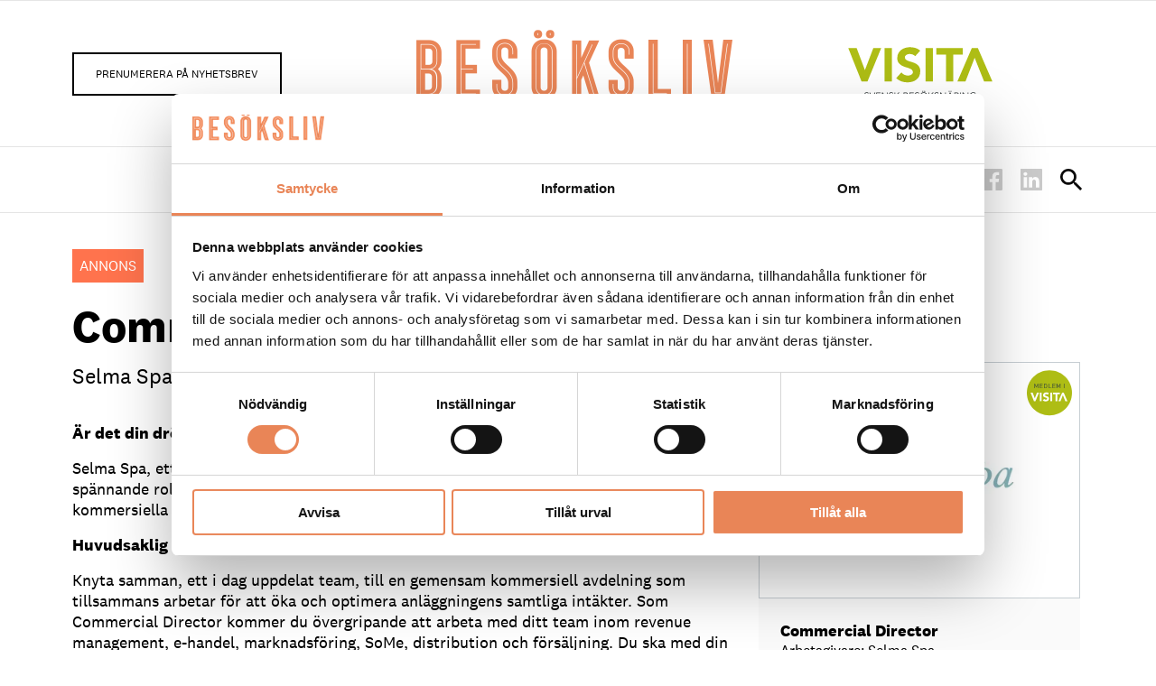

--- FILE ---
content_type: text/html; charset=UTF-8
request_url: https://www.besoksliv.se/lediga-jobb/commercial-director-2/
body_size: 37491
content:
<!DOCTYPE html>
<html>
	<head>
		<!-- Google Tag Manager -->
		<script>(function(w,d,s,l,i){w[l]=w[l]||[];w[l].push({'gtm.start':
		new Date().getTime(),event:'gtm.js'});var f=d.getElementsByTagName(s)[0],
		j=d.createElement(s),dl=l!='dataLayer'?'&l='+l:'';j.async=true;j.src=
		'https://www.googletagmanager.com/gtm.js?id='+i+dl;f.parentNode.insertBefore(j,f);
		})(window,document,'script','dataLayer','GTM-P98GK8T');</script>
		<!-- End Google Tag Manager -->
		<link rel="preload" as="style" href="https://www.besoksliv.se/wp-content/themes/besoksliv-visita/build/style-7220d5be00.css"/>
		<link rel="preload" as="script"  href="https://www.besoksliv.se/wp-content/themes/besoksliv-visita/build/all-2a7b752fa9.js"/>

		<meta http-equiv="x-dns-prefetch-control" content="on">
		<link rel="dns-prefetch" href="//fonts.googleapis.com" />
		<link rel="dns-prefetch" href="//www.youtube.com" />
		<link rel="dns-prefetch" href="//i.ytimg.com" />

		<style>article,aside,details,figcaption,figure,footer,header,hgroup,main,nav,section,summary{display:block}audio,canvas,video{display:inline-block}audio:not([controls]){display:none;height:0}[hidden]{display:none}html{font-family:sans-serif;-ms-text-size-adjust:100%;-webkit-text-size-adjust:100%}body{margin:0}body *{box-sizing:border-box}a:active,a:focus,a:hover{outline:0}h1{font-size:2em;margin:.67em 0}abbr[title]{border-bottom:1px dotted}b,strong{font-weight:700}dfn{font-style:italic}hr{box-sizing:content-box;height:0}mark{background:#ff0;color:#000}code,kbd,pre,samp{font-family:monospace,serif;font-size:1em}pre{white-space:pre-wrap}q{quotes:"\201C" "\201D" "\2018" "\2019"}small{font-size:80%}sub,sup{font-size:75%;line-height:0;position:relative;vertical-align:baseline}sup{top:-.5em}sub{bottom:-.25em}img{border:0}svg:not(:root){overflow:hidden}figure{margin:0}fieldset{border:1px solid silver;margin:0 2px;padding:.35em .625em .75em}legend{border:0;padding:0}button,input,select,textarea{font-family:inherit;font-size:100%;margin:0}button,input{line-height:normal}button,select{text-transform:none}button,html input[type=button],input[type=reset],input[type=submit]{-webkit-appearance:button;cursor:pointer}button[disabled],html input[disabled]{cursor:default}input[type=checkbox],input[type=radio]{box-sizing:border-box;padding:0}input[type=search]{-webkit-appearance:textfield;box-sizing:content-box}input[type=search]::-webkit-search-cancel-button,input[type=search]::-webkit-search-decoration{-webkit-appearance:none}button::-moz-focus-inner,input::-moz-focus-inner{border:0;padding:0}textarea{overflow:auto;vertical-align:top}table{border-collapse:collapse;border-spacing:0}.clearfix:after{content:".";display:block;clear:both;visibility:hidden;line-height:0;height:0}.clearfix{display:inline-block}html[xmlns] .clearfix{display:block}* html .clearfix{height:1%}h1,h2,h3,h4,h5,h6,p{margin:0;font-weight:400}ul{margin:0;padding:0}@font-face{font-family:national2;src:url(/wp-content/themes/besoksliv-visita/fonts/n2regular.woff2) format("woff2"),url(/wp-content/themes/besoksliv-visita/fonts/n2regular.woff) format("woff");font-weight:400;font-style:normal;font-stretch:normal}@font-face{font-family:national2;src:url(/wp-content/themes/besoksliv-visita/fonts/n2regularitalic.woff2) format("woff2"),url(/wp-content/themes/besoksliv-visita/fonts/n2regularitalic.woff) format("woff");font-weight:400;font-style:italic;font-stretch:normal}@font-face{font-family:national2;src:url(/wp-content/themes/besoksliv-visita/fonts/n2medium.woff2) format("woff2"),url(/wp-content/themes/besoksliv-visita/fonts/n2medium.woff) format("woff");font-weight:500;font-style:normal;font-stretch:normal}@font-face{font-family:national2;src:url(/wp-content/themes/besoksliv-visita/fonts/n2mediumitalic.woff2) format("woff2"),url(/wp-content/themes/besoksliv-visita/fonts/n2mediumitalic.woff) format("woff");font-weight:500;font-style:italic;font-stretch:normal}@font-face{font-family:national2;src:url(/wp-content/themes/besoksliv-visita/fonts/n2bold.woff2) format("woff2"),url(/wp-content/themes/besoksliv-visita/fonts/n2bold.woff) format("woff");font-weight:600;font-style:normal;font-stretch:normal}@font-face{font-family:national2;src:url(/wp-content/themes/besoksliv-visita/fonts/n2bolditalic.woff2) format("woff2"),url(/wp-content/themes/besoksliv-visita/fonts/n2bolditalic.woff) format("woff");font-weight:600;font-style:italic;font-stretch:normal}.hamburger{padding:16px;display:inline-block;cursor:pointer;transition-property:opacity,filter;transition-duration:.15s;transition-timing-function:linear;font:inherit;color:inherit;text-transform:none;background-color:transparent;border:0;margin:0;overflow:visible}.hamburger:hover{opacity:1}.hamburger-box{width:20px;height:12px;display:inline-block;position:relative}.hamburger-inner{display:block;top:50%;margin-top:-1px}.hamburger-inner,.hamburger-inner:after,.hamburger-inner:before{width:20px;height:2px;background-color:#000;border-radius:0;position:absolute;transition-property:transform;transition-duration:.15s;transition-timing-function:ease}.hamburger-inner:after,.hamburger-inner:before{content:"";display:block}.hamburger-inner:before{top:-5px}.hamburger-inner:after{bottom:-5px}.hamburger--3dx .hamburger-box{perspective:40px}.hamburger--3dx .hamburger-inner{transition:transform .2s cubic-bezier(.645,.045,.355,1),background-color 0s cubic-bezier(.645,.045,.355,1) .1s}.hamburger--3dx .hamburger-inner:after,.hamburger--3dx .hamburger-inner:before{transition:transform 0s cubic-bezier(.645,.045,.355,1) .1s}.hamburger--3dx.is-active .hamburger-inner{background-color:transparent;transform:rotateY(180deg)}.hamburger--3dx.is-active .hamburger-inner:before{transform:translate3d(0,5px,0) rotate(45deg)}.hamburger--3dx.is-active .hamburger-inner:after{transform:translate3d(0,-5px,0) rotate(-45deg)}.hamburger--3dx-r .hamburger-box{perspective:40px}.hamburger--3dx-r .hamburger-inner{transition:transform .2s cubic-bezier(.645,.045,.355,1),background-color 0s cubic-bezier(.645,.045,.355,1) .1s}.hamburger--3dx-r .hamburger-inner:after,.hamburger--3dx-r .hamburger-inner:before{transition:transform 0s cubic-bezier(.645,.045,.355,1) .1s}.hamburger--3dx-r.is-active .hamburger-inner{background-color:transparent;transform:rotateY(-180deg)}.hamburger--3dx-r.is-active .hamburger-inner:before{transform:translate3d(0,5px,0) rotate(45deg)}.hamburger--3dx-r.is-active .hamburger-inner:after{transform:translate3d(0,-5px,0) rotate(-45deg)}.hamburger--3dy .hamburger-box{perspective:40px}.hamburger--3dy .hamburger-inner{transition:transform .2s cubic-bezier(.645,.045,.355,1),background-color 0s cubic-bezier(.645,.045,.355,1) .1s}.hamburger--3dy .hamburger-inner:after,.hamburger--3dy .hamburger-inner:before{transition:transform 0s cubic-bezier(.645,.045,.355,1) .1s}.hamburger--3dy.is-active .hamburger-inner{background-color:transparent;transform:rotateX(-180deg)}.hamburger--3dy.is-active .hamburger-inner:before{transform:translate3d(0,5px,0) rotate(45deg)}.hamburger--3dy.is-active .hamburger-inner:after{transform:translate3d(0,-5px,0) rotate(-45deg)}.hamburger--3dy-r .hamburger-box{perspective:40px}.hamburger--3dy-r .hamburger-inner{transition:transform .2s cubic-bezier(.645,.045,.355,1),background-color 0s cubic-bezier(.645,.045,.355,1) .1s}.hamburger--3dy-r .hamburger-inner:after,.hamburger--3dy-r .hamburger-inner:before{transition:transform 0s cubic-bezier(.645,.045,.355,1) .1s}.hamburger--3dy-r.is-active .hamburger-inner{background-color:transparent;transform:rotateX(180deg)}.hamburger--3dy-r.is-active .hamburger-inner:before{transform:translate3d(0,5px,0) rotate(45deg)}.hamburger--3dy-r.is-active .hamburger-inner:after{transform:translate3d(0,-5px,0) rotate(-45deg)}.hamburger--arrow.is-active .hamburger-inner:before{transform:translate3d(-4px,0,0) rotate(-45deg) scaleX(.7)}.hamburger--arrow.is-active .hamburger-inner:after{transform:translate3d(-4px,0,0) rotate(45deg) scaleX(.7)}.hamburger--arrow-r.is-active .hamburger-inner:before{transform:translate3d(4px,0,0) rotate(45deg) scaleX(.7)}.hamburger--arrow-r.is-active .hamburger-inner:after{transform:translate3d(4px,0,0) rotate(-45deg) scaleX(.7)}.hamburger--arrowalt .hamburger-inner:before{transition:top .1s ease .15s,transform .15s cubic-bezier(.165,.84,.44,1)}.hamburger--arrowalt .hamburger-inner:after{transition:bottom .1s ease .15s,transform .15s cubic-bezier(.165,.84,.44,1)}.hamburger--arrowalt.is-active .hamburger-inner:before{top:0;transform:translate3d(-4px,-5px,0) rotate(-45deg) scaleX(.7);transition:top .1s ease,transform .15s cubic-bezier(.895,.03,.685,.22) .1s}.hamburger--arrowalt.is-active .hamburger-inner:after{bottom:0;transform:translate3d(-4px,5px,0) rotate(45deg) scaleX(.7);transition:bottom .1s ease,transform .15s cubic-bezier(.895,.03,.685,.22) .1s}.hamburger--arrowalt-r .hamburger-inner:before{transition:top .1s ease .15s,transform .15s cubic-bezier(.165,.84,.44,1)}.hamburger--arrowalt-r .hamburger-inner:after{transition:bottom .1s ease .15s,transform .15s cubic-bezier(.165,.84,.44,1)}.hamburger--arrowalt-r.is-active .hamburger-inner:before{top:0;transform:translate3d(4px,-5px,0) rotate(45deg) scaleX(.7);transition:top .1s ease,transform .15s cubic-bezier(.895,.03,.685,.22) .1s}.hamburger--arrowalt-r.is-active .hamburger-inner:after{bottom:0;transform:translate3d(4px,5px,0) rotate(-45deg) scaleX(.7);transition:bottom .1s ease,transform .15s cubic-bezier(.895,.03,.685,.22) .1s}.hamburger--boring .hamburger-inner,.hamburger--boring .hamburger-inner:after,.hamburger--boring .hamburger-inner:before{transition-property:none}.hamburger--boring.is-active .hamburger-inner{-ms-transform:rotate(45deg);transform:rotate(45deg)}.hamburger--boring.is-active .hamburger-inner:before{top:0;opacity:0}.hamburger--boring.is-active .hamburger-inner:after{bottom:0;-ms-transform:rotate(-90deg);transform:rotate(-90deg)}.hamburger--collapse .hamburger-inner{top:auto;bottom:0;transition-duration:.15s;transition-delay:.15s;transition-timing-function:cubic-bezier(.55,.055,.675,.19)}.hamburger--collapse .hamburger-inner:after{top:-10px;transition:top .3s cubic-bezier(.33333,.66667,.66667,1) .3s,opacity .1s linear}.hamburger--collapse .hamburger-inner:before{transition:top .12s cubic-bezier(.33333,.66667,.66667,1) .3s,transform .15s cubic-bezier(.55,.055,.675,.19)}.hamburger--collapse.is-active .hamburger-inner{transform:translate3d(0,-5px,0) rotate(-45deg);transition-delay:.32s;transition-timing-function:cubic-bezier(.215,.61,.355,1)}.hamburger--collapse.is-active .hamburger-inner:after{top:0;opacity:0;transition:top .3s cubic-bezier(.33333,0,.66667,.33333),opacity .1s linear .27s}.hamburger--collapse.is-active .hamburger-inner:before{top:0;-ms-transform:rotate(-90deg);transform:rotate(-90deg);transition:top .12s cubic-bezier(.33333,0,.66667,.33333) .18s,transform .15s cubic-bezier(.215,.61,.355,1) .42s}.hamburger--collapse-r .hamburger-inner{top:auto;bottom:0;transition-duration:.15s;transition-delay:.15s;transition-timing-function:cubic-bezier(.55,.055,.675,.19)}.hamburger--collapse-r .hamburger-inner:after{top:-10px;transition:top .3s cubic-bezier(.33333,.66667,.66667,1) .3s,opacity .1s linear}.hamburger--collapse-r .hamburger-inner:before{transition:top .12s cubic-bezier(.33333,.66667,.66667,1) .3s,transform .15s cubic-bezier(.55,.055,.675,.19)}.hamburger--collapse-r.is-active .hamburger-inner{transform:translate3d(0,-5px,0) rotate(45deg);transition-delay:.32s;transition-timing-function:cubic-bezier(.215,.61,.355,1)}.hamburger--collapse-r.is-active .hamburger-inner:after{top:0;opacity:0;transition:top .3s cubic-bezier(.33333,0,.66667,.33333),opacity .1s linear .27s}.hamburger--collapse-r.is-active .hamburger-inner:before{top:0;-ms-transform:rotate(90deg);transform:rotate(90deg);transition:top .12s cubic-bezier(.33333,0,.66667,.33333) .18s,transform .15s cubic-bezier(.215,.61,.355,1) .42s}.hamburger--elastic .hamburger-inner{top:1px;transition-duration:.4s;transition-timing-function:cubic-bezier(.68,-.55,.265,1.55)}.hamburger--elastic .hamburger-inner:before{top:5px;transition:opacity .15s ease .4s}.hamburger--elastic .hamburger-inner:after{top:10px;transition:transform .4s cubic-bezier(.68,-.55,.265,1.55)}.hamburger--elastic.is-active .hamburger-inner{transform:translate3d(0,5px,0) rotate(135deg);transition-delay:.1s}.hamburger--elastic.is-active .hamburger-inner:before{transition-delay:0s;opacity:0}.hamburger--elastic.is-active .hamburger-inner:after{transform:translate3d(0,-10px,0) rotate(-270deg);transition-delay:.1s}.hamburger--elastic-r .hamburger-inner{top:1px;transition-duration:.4s;transition-timing-function:cubic-bezier(.68,-.55,.265,1.55)}.hamburger--elastic-r .hamburger-inner:before{top:5px;transition:opacity .15s ease .4s}.hamburger--elastic-r .hamburger-inner:after{top:10px;transition:transform .4s cubic-bezier(.68,-.55,.265,1.55)}.hamburger--elastic-r.is-active .hamburger-inner{transform:translate3d(0,5px,0) rotate(-135deg);transition-delay:.1s}.hamburger--elastic-r.is-active .hamburger-inner:before{transition-delay:0s;opacity:0}.hamburger--elastic-r.is-active .hamburger-inner:after{transform:translate3d(0,-10px,0) rotate(270deg);transition-delay:.1s}.hamburger--emphatic{overflow:hidden}.hamburger--emphatic .hamburger-inner{transition:background-color .2s ease-in .25s}.hamburger--emphatic .hamburger-inner:before{left:0;transition:transform .2s cubic-bezier(.6,.04,.98,.335),top .05s linear .2s,left .2s ease-in .25s}.hamburger--emphatic .hamburger-inner:after{top:5px;right:0;transition:transform .2s cubic-bezier(.6,.04,.98,.335),top .05s linear .2s,right .2s ease-in .25s}.hamburger--emphatic.is-active .hamburger-inner{transition-delay:0s;transition-timing-function:ease-out;background-color:transparent}.hamburger--emphatic.is-active .hamburger-inner:before{left:-40px;top:-40px;transform:translate3d(40px,40px,0) rotate(45deg);transition:left .2s ease-out,top .05s linear .2s,transform .2s cubic-bezier(.075,.82,.165,1) .25s}.hamburger--emphatic.is-active .hamburger-inner:after{right:-40px;top:-40px;transform:translate3d(-40px,40px,0) rotate(-45deg);transition:right .2s ease-out,top .05s linear .2s,transform .2s cubic-bezier(.075,.82,.165,1) .25s}.hamburger--emphatic-r{overflow:hidden}.hamburger--emphatic-r .hamburger-inner{transition:background-color .2s ease-in .25s}.hamburger--emphatic-r .hamburger-inner:before{left:0;transition:transform .2s cubic-bezier(.6,.04,.98,.335),top .05s linear .2s,left .2s ease-in .25s}.hamburger--emphatic-r .hamburger-inner:after{top:5px;right:0;transition:transform .2s cubic-bezier(.6,.04,.98,.335),top .05s linear .2s,right .2s ease-in .25s}.hamburger--emphatic-r.is-active .hamburger-inner{transition-delay:0s;transition-timing-function:ease-out;background-color:transparent}.hamburger--emphatic-r.is-active .hamburger-inner:before{left:-40px;top:40px;transform:translate3d(40px,-40px,0) rotate(-45deg);transition:left .2s ease-out,top .05s linear .2s,transform .2s cubic-bezier(.075,.82,.165,1) .25s}.hamburger--emphatic-r.is-active .hamburger-inner:after{right:-40px;top:40px;transform:translate3d(-40px,-40px,0) rotate(45deg);transition:right .2s ease-out,top .05s linear .2s,transform .2s cubic-bezier(.075,.82,.165,1) .25s}.hamburger--slider .hamburger-inner{top:1px}.hamburger--slider .hamburger-inner:before{top:5px;transition-property:transform,opacity;transition-timing-function:ease;transition-duration:.2s}.hamburger--slider .hamburger-inner:after{top:10px}.hamburger--slider.is-active .hamburger-inner{transform:translate3d(0,5px,0) rotate(45deg)}.hamburger--slider.is-active .hamburger-inner:before{transform:rotate(-45deg) translate3d(-2.85714px,-3px,0);opacity:0}.hamburger--slider.is-active .hamburger-inner:after{transform:translate3d(0,-10px,0) rotate(-90deg)}.hamburger--slider-r .hamburger-inner{top:1px}.hamburger--slider-r .hamburger-inner:before{top:5px;transition-property:transform,opacity;transition-timing-function:ease;transition-duration:.2s}.hamburger--slider-r .hamburger-inner:after{top:10px}.hamburger--slider-r.is-active .hamburger-inner{transform:translate3d(0,5px,0) rotate(-45deg)}.hamburger--slider-r.is-active .hamburger-inner:before{transform:rotate(45deg) translate3d(2.85714px,-3px,0);opacity:0}.hamburger--slider-r.is-active .hamburger-inner:after{transform:translate3d(0,-10px,0) rotate(90deg)}.hamburger--spring .hamburger-inner{top:1px;transition:background-color 0s linear .15s}.hamburger--spring .hamburger-inner:before{top:5px;transition:top .12s cubic-bezier(.33333,.66667,.66667,1) .3s,transform .15s cubic-bezier(.55,.055,.675,.19)}.hamburger--spring .hamburger-inner:after{top:10px;transition:top .3s cubic-bezier(.33333,.66667,.66667,1) .3s,transform .15s cubic-bezier(.55,.055,.675,.19)}.hamburger--spring.is-active .hamburger-inner{transition-delay:.32s;background-color:transparent}.hamburger--spring.is-active .hamburger-inner:before{top:0;transition:top .12s cubic-bezier(.33333,0,.66667,.33333) .18s,transform .15s cubic-bezier(.215,.61,.355,1) .32s;transform:translate3d(0,5px,0) rotate(45deg)}.hamburger--spring.is-active .hamburger-inner:after{top:0;transition:top .3s cubic-bezier(.33333,0,.66667,.33333),transform .15s cubic-bezier(.215,.61,.355,1) .32s;transform:translate3d(0,5px,0) rotate(-45deg)}.hamburger--spring-r .hamburger-inner{top:auto;bottom:0;transition-duration:.15s;transition-delay:0s;transition-timing-function:cubic-bezier(.55,.055,.675,.19)}.hamburger--spring-r .hamburger-inner:after{top:-10px;transition:top .3s cubic-bezier(.33333,.66667,.66667,1) .3s,opacity 0s linear}.hamburger--spring-r .hamburger-inner:before{transition:top .12s cubic-bezier(.33333,.66667,.66667,1) .3s,transform .15s cubic-bezier(.55,.055,.675,.19)}.hamburger--spring-r.is-active .hamburger-inner{transform:translate3d(0,-5px,0) rotate(-45deg);transition-delay:.32s;transition-timing-function:cubic-bezier(.215,.61,.355,1)}.hamburger--spring-r.is-active .hamburger-inner:after{top:0;opacity:0;transition:top .3s cubic-bezier(.33333,0,.66667,.33333),opacity 0s linear .32s}.hamburger--spring-r.is-active .hamburger-inner:before{top:0;-ms-transform:rotate(90deg);transform:rotate(90deg);transition:top .12s cubic-bezier(.33333,0,.66667,.33333) .18s,transform .15s cubic-bezier(.215,.61,.355,1) .32s}.hamburger--stand .hamburger-inner{transition:transform .1s cubic-bezier(.55,.055,.675,.19) .22s,background-color 0s linear .1s}.hamburger--stand .hamburger-inner:before{transition:top .1s ease-in .1s,transform .1s cubic-bezier(.55,.055,.675,.19) 0s}.hamburger--stand .hamburger-inner:after{transition:bottom .1s ease-in .1s,transform .1s cubic-bezier(.55,.055,.675,.19) 0s}.hamburger--stand.is-active .hamburger-inner{-ms-transform:rotate(90deg);transform:rotate(90deg);background-color:transparent;transition:transform .1s cubic-bezier(.215,.61,.355,1) 0s,background-color 0s linear .22s}.hamburger--stand.is-active .hamburger-inner:before{top:0;-ms-transform:rotate(-45deg);transform:rotate(-45deg);transition:top .1s ease-out .12s,transform .1s cubic-bezier(.215,.61,.355,1) .22s}.hamburger--stand.is-active .hamburger-inner:after{bottom:0;-ms-transform:rotate(45deg);transform:rotate(45deg);transition:bottom .1s ease-out .12s,transform .1s cubic-bezier(.215,.61,.355,1) .22s}.hamburger--stand-r .hamburger-inner{transition:transform .1s cubic-bezier(.55,.055,.675,.19) .22s,background-color 0s linear .1s}.hamburger--stand-r .hamburger-inner:before{transition:top .1s ease-in .1s,transform .1s cubic-bezier(.55,.055,.675,.19) 0s}.hamburger--stand-r .hamburger-inner:after{transition:bottom .1s ease-in .1s,transform .1s cubic-bezier(.55,.055,.675,.19) 0s}.hamburger--stand-r.is-active .hamburger-inner{-ms-transform:rotate(-90deg);transform:rotate(-90deg);background-color:transparent;transition:transform .1s cubic-bezier(.215,.61,.355,1) 0s,background-color 0s linear .22s}.hamburger--stand-r.is-active .hamburger-inner:before{top:0;-ms-transform:rotate(-45deg);transform:rotate(-45deg);transition:top .1s ease-out .12s,transform .1s cubic-bezier(.215,.61,.355,1) .22s}.hamburger--stand-r.is-active .hamburger-inner:after{bottom:0;-ms-transform:rotate(45deg);transform:rotate(45deg);transition:bottom .1s ease-out .12s,transform .1s cubic-bezier(.215,.61,.355,1) .22s}.hamburger--spin .hamburger-inner{transition-duration:.3s;transition-timing-function:cubic-bezier(.55,.055,.675,.19)}.hamburger--spin .hamburger-inner:before{transition:top .1s ease-in .34s,opacity .1s ease-in}.hamburger--spin .hamburger-inner:after{transition:bottom .1s ease-in .34s,transform .3s cubic-bezier(.55,.055,.675,.19)}.hamburger--spin.is-active .hamburger-inner{-ms-transform:rotate(225deg);transform:rotate(225deg);transition-delay:.14s;transition-timing-function:cubic-bezier(.215,.61,.355,1)}.hamburger--spin.is-active .hamburger-inner:before{top:0;opacity:0;transition:top .1s ease-out,opacity .1s ease-out .14s}.hamburger--spin.is-active .hamburger-inner:after{bottom:0;-ms-transform:rotate(-90deg);transform:rotate(-90deg);transition:bottom .1s ease-out,transform .3s cubic-bezier(.215,.61,.355,1) .14s}.hamburger--spin-r .hamburger-inner{transition-duration:.3s;transition-timing-function:cubic-bezier(.55,.055,.675,.19)}.hamburger--spin-r .hamburger-inner:before{transition:top .1s ease-in .34s,opacity .1s ease-in}.hamburger--spin-r .hamburger-inner:after{transition:bottom .1s ease-in .34s,transform .3s cubic-bezier(.55,.055,.675,.19)}.hamburger--spin-r.is-active .hamburger-inner{-ms-transform:rotate(-225deg);transform:rotate(-225deg);transition-delay:.14s;transition-timing-function:cubic-bezier(.215,.61,.355,1)}.hamburger--spin-r.is-active .hamburger-inner:before{top:0;opacity:0;transition:top .1s ease-out,opacity .1s ease-out .14s}.hamburger--spin-r.is-active .hamburger-inner:after{bottom:0;-ms-transform:rotate(-90deg);transform:rotate(-90deg);transition:bottom .1s ease-out,transform .3s cubic-bezier(.215,.61,.355,1) .14s}.hamburger--squeeze .hamburger-inner{transition-duration:.1s;transition-timing-function:cubic-bezier(.55,.055,.675,.19)}.hamburger--squeeze .hamburger-inner:before{transition:top .1s ease .14s,opacity .1s ease}.hamburger--squeeze .hamburger-inner:after{transition:bottom .1s ease .14s,transform .1s cubic-bezier(.55,.055,.675,.19)}.hamburger--squeeze.is-active .hamburger-inner{-ms-transform:rotate(45deg);transform:rotate(45deg);transition-delay:.14s;transition-timing-function:cubic-bezier(.215,.61,.355,1)}.hamburger--squeeze.is-active .hamburger-inner:before{top:0;opacity:0;transition:top .1s ease,opacity .1s ease .14s}.hamburger--squeeze.is-active .hamburger-inner:after{bottom:0;-ms-transform:rotate(-90deg);transform:rotate(-90deg);transition:bottom .1s ease,transform .1s cubic-bezier(.215,.61,.355,1) .14s}.hamburger--vortex .hamburger-inner{transition-duration:.3s;transition-timing-function:cubic-bezier(.19,1,.22,1)}.hamburger--vortex .hamburger-inner:after,.hamburger--vortex .hamburger-inner:before{transition-duration:0s;transition-delay:.1s;transition-timing-function:linear}.hamburger--vortex .hamburger-inner:before{transition-property:top,opacity}.hamburger--vortex .hamburger-inner:after{transition-property:bottom,transform}.hamburger--vortex.is-active .hamburger-inner{-ms-transform:rotate(765deg);transform:rotate(765deg);transition-timing-function:cubic-bezier(.19,1,.22,1)}.hamburger--vortex.is-active .hamburger-inner:after,.hamburger--vortex.is-active .hamburger-inner:before{transition-delay:0s}.hamburger--vortex.is-active .hamburger-inner:before{top:0;opacity:0}.hamburger--vortex.is-active .hamburger-inner:after{bottom:0;-ms-transform:rotate(90deg);transform:rotate(90deg)}.hamburger--vortex-r .hamburger-inner{transition-duration:.3s;transition-timing-function:cubic-bezier(.19,1,.22,1)}.hamburger--vortex-r .hamburger-inner:after,.hamburger--vortex-r .hamburger-inner:before{transition-duration:0s;transition-delay:.1s;transition-timing-function:linear}.hamburger--vortex-r .hamburger-inner:before{transition-property:top,opacity}.hamburger--vortex-r .hamburger-inner:after{transition-property:bottom,transform}.hamburger--vortex-r.is-active .hamburger-inner{-ms-transform:rotate(-765deg);transform:rotate(-765deg);transition-timing-function:cubic-bezier(.19,1,.22,1)}.hamburger--vortex-r.is-active .hamburger-inner:after,.hamburger--vortex-r.is-active .hamburger-inner:before{transition-delay:0s}.hamburger--vortex-r.is-active .hamburger-inner:before{top:0;opacity:0}.hamburger--vortex-r.is-active .hamburger-inner:after{bottom:0;-ms-transform:rotate(-90deg);transform:rotate(-90deg)}/*! Flickity v2.0.9
http://flickity.metafizzy.co
---------------------------------------------- */.flickity-enabled{position:relative}.flickity-enabled:focus{outline:0}.flickity-viewport{overflow:hidden;position:relative;height:100%}.flickity-slider{position:absolute;width:100%;height:100%}.flickity-enabled.is-draggable{-webkit-tap-highlight-color:transparent;tap-highlight-color:transparent;-webkit-user-select:none;-moz-user-select:none;-ms-user-select:none;user-select:none}.flickity-enabled.is-draggable .flickity-viewport{cursor:move;cursor:-webkit-grab;cursor:grab}.flickity-enabled.is-draggable .flickity-viewport.is-pointer-down{cursor:-webkit-grabbing;cursor:grabbing}.flickity-prev-next-button{position:absolute;top:50%;width:44px;height:44px;border:none;border-radius:50%;background:#fff;background:hsla(0,0%,100%,.75);cursor:pointer;-ms-transform:translateY(-50%);transform:translateY(-50%)}.flickity-prev-next-button:hover{background:#fff}.flickity-prev-next-button:focus{outline:0;box-shadow:0 0 0 5px #09f}.flickity-prev-next-button:active{opacity:.6}.flickity-prev-next-button.previous{left:10px}.flickity-prev-next-button.next{right:10px}.flickity-rtl .flickity-prev-next-button.previous{left:auto;right:10px}.flickity-rtl .flickity-prev-next-button.next{right:auto;left:10px}.flickity-prev-next-button:disabled{opacity:.3;cursor:auto}.flickity-prev-next-button svg{position:absolute;left:20%;top:20%;width:60%;height:60%}.flickity-prev-next-button .arrow{fill:#fff}.flickity-page-dots{position:absolute;width:100%;bottom:-25px;padding:0;margin:0;list-style:none;text-align:center;line-height:1}.flickity-rtl .flickity-page-dots{direction:rtl}.flickity-page-dots .dot{display:inline-block;width:10px;height:10px;margin:0 8px;background:#333;border-radius:50%;opacity:.25;cursor:pointer}.flickity-page-dots .dot.is-selected{opacity:1}.chocolat-zoomable.chocolat-zoomed{cursor:zoom-out}.chocolat-open{overflow:hidden}.chocolat-overlay{z-index:10;background-color:#fff;opacity:.8}.chocolat-overlay,.chocolat-wrapper{height:100%;width:100%;position:fixed;left:0;top:0;display:none}.chocolat-wrapper{z-index:16;color:#fff}.chocolat-zoomable .chocolat-img{cursor:zoom-in}.chocolat-loader{height:32px;width:32px;position:absolute;left:50%;top:50%;margin-left:-16px;margin-top:-16px;z-index:11;background:url(../images/loader.gif);display:none}.chocolat-content{position:fixed;width:0;height:0;left:50%;top:50%;z-index:14;text-align:left}.chocolat-content .chocolat-img{position:absolute;width:100%;height:100%}.chocolat-wrapper .chocolat-left{left:0;background:url(../images/left.png) 50% 50% no-repeat}.chocolat-wrapper .chocolat-left,.chocolat-wrapper .chocolat-right{position:absolute;width:50px;height:100px;top:50%;margin-top:-50px;cursor:pointer;z-index:17;display:none}.chocolat-wrapper .chocolat-right{right:0;background:url(../images/right.png) 50% 50% no-repeat}.chocolat-wrapper .chocolat-left.active,.chocolat-wrapper .chocolat-right.active{display:block}.chocolat-wrapper .chocolat-top{position:absolute;top:0;right:0;left:0;line-height:50px;height:50px;overflow:hidden;z-index:17;margin-bottom:10px}.chocolat-wrapper .chocolat-close{width:50px;height:50px;cursor:pointer;position:absolute;top:0;right:0;background:url(../images/close.png) 50% 50% no-repeat}.chocolat-wrapper .chocolat-bottom{position:absolute;bottom:0;left:0;right:0;line-height:40px;height:40px;font-size:12px;z-index:17;padding-left:15px;padding-right:15px;background:#000;background:rgba(0,0,0,.2);text-align:right;margin-top:10px}.chocolat-wrapper .chocolat-set-title{display:inline-block;padding-right:15px;line-height:1;border-right:1px solid hsla(0,0%,100%,.3)}.chocolat-wrapper .chocolat-pagination{float:right;display:inline-block;padding-left:15px;padding-right:15px;margin-right:15px}.chocolat-wrapper .chocolat-fullscreen{width:16px;height:40px;background:url(../images/fullscreen.png) 50% 50% no-repeat;display:block;margin:auto;cursor:pointer;float:right}.chocolat-wrapper .chocolat-description{display:inline-block;float:left}body.chocolat-open>.chocolat-loader,body.chocolat-open>.chocolat-overlay{z-index:15}body.chocolat-open>.chocolat-content{z-index:17}.chocolat-in-container .chocolat-content,.chocolat-in-container .chocolat-overlay,.chocolat-in-container .chocolat-wrapper{position:absolute}.chocolat-in-container{position:relative}.row{width:100%;margin:auto;z-index:1;max-width:1120px;max-width:70rem;display:block}.row:after,.row:before{content:"";display:table}.row:after{clear:both}@media only screen and (max-width:70rem){.row{max-width:100%;padding-left:16px;padding-left:1rem;padding-right:16px;padding-right:1rem}}.row .row{padding:0}.flex-row{display:-ms-flexbox;display:flex;-ms-flex-flow:row wrap;flex-flow:row wrap;width:100%;margin:auto;z-index:1;max-width:1120px;max-width:70rem}@media only screen and (max-width:70rem){.flex-row{max-width:100%;padding-left:16px;padding-left:1rem;padding-right:16px;padding-right:1rem}}.flex-row .flex-row{padding:0}.grid:after,.grid:before{content:"";display:table}.grid:after{clear:both}.clear:after,.clear:before{content:"";display:table}.clear:after{clear:both}.justify--center{-ms-flex-pack:center;justify-content:center}.justify--space-between{-ms-flex-pack:justify;justify-content:space-between}.justify--end{-ms-flex-pack:end;justify-content:flex-end}.justify--start{-ms-flex-pack:start;justify-content:flex-start}.align--vertical{display:-ms-flexbox;display:flex;-ms-flex-pack:center;justify-content:center;-ms-flex-align:center;align-items:center}@media only screen and (min-width:500px){.align-columns--vertical{display:-ms-flexbox;display:flex;-ms-flex-pack:center;justify-content:center;-ms-flex-align:center;align-items:center}}.col-center{float:none}.col-center--large{max-width:1120px;max-width:70rem;margin-left:auto;margin-right:auto}.col-center--large:after,.col-center--large:before{content:"";display:table}.col-center--large:after{clear:both}@media only screen and (max-width:70rem){.col-center--large{max-width:90%}}.col-center--medium{max-width:800px;margin-left:auto;margin-right:auto}.col-center--medium:after,.col-center--medium:before{content:"";display:table}.col-center--medium:after{clear:both}@media only screen and (max-width:800px){.col-center--medium{max-width:90%}}.col-center--small{max-width:420px;margin-left:auto;margin-right:auto}.col-center--small:after,.col-center--small:before{content:"";display:table}.col-center--small:after{clear:both}@media only screen and (max-width:420px){.col-center--small{max-width:90%}}.col--grow{-ms-flex-positive:1!important;flex-grow:1!important}.flex-col-1{-ms-flex-positive:0;flex-grow:0;-ms-flex-negative:0;flex-shrink:0;-ms-flex-preferred-size:calc(99.79999% * 1/12 - 1.375rem);flex-basis:calc(99.79999% * 1/12 - 1.375rem);max-width:calc(99.79999% * 1/12 - 1.375rem);width:calc(99.79999% * 1/12 - 1.375rem)}.flex-col-1:nth-child(1n){margin-right:24px;margin-right:1.5rem;margin-left:0}.flex-col-1:last-child{margin-right:0}.flex-col-1:nth-child(12n){margin-right:0;margin-left:auto}.col-1{width:calc(99.79999% * 1/12 - 1.375rem)}.col-1:nth-child(1n){float:left;margin-right:24px;margin-right:1.5rem;clear:none}.col-1:last-child{margin-right:0}.col-1:nth-child(12n){margin-right:0;float:right}.col-1:nth-child(12n+1){clear:both}@media only screen and (min-width:800px){.col-1-move--right{position:relative;left:calc(99.79999% * 1/12 - 1.375rem + 1.5rem)}.col-1-move--left{position:relative;left:calc(99.79999% * -1/12 - 1.625rem + 1.5rem)}.col-1-offset--right{margin-left:calc(99.79999% * .083333333333333 - 1.375rem + 1.5rem)!important}.col-1-offset--left{margin-left:calc(99.79999% * -1/12 - 1.625rem + 1.5rem)!important}}.flex-col-2{-ms-flex-positive:0;flex-grow:0;-ms-flex-negative:0;flex-shrink:0;-ms-flex-preferred-size:calc(99.79999% * 2/12 - 1.25rem);flex-basis:calc(99.79999% * 2/12 - 1.25rem);max-width:calc(99.79999% * 2/12 - 1.25rem);width:calc(99.79999% * 2/12 - 1.25rem)}.flex-col-2:nth-child(1n){margin-right:24px;margin-right:1.5rem;margin-left:0}.flex-col-2:last-child{margin-right:0}.flex-col-2:nth-child(12n){margin-right:0;margin-left:auto}.col-2{width:calc(99.79999% * 2/12 - 1.25rem)}.col-2:nth-child(1n){float:left;margin-right:24px;margin-right:1.5rem;clear:none}.col-2:last-child{margin-right:0}.col-2:nth-child(12n){margin-right:0;float:right}.col-2:nth-child(12n+1){clear:both}@media only screen and (min-width:800px){.col-2-move--right{position:relative;left:calc(99.79999% * 2/12 - 1.25rem + 1.5rem)}.col-2-move--left{position:relative;left:calc(99.79999% * -2/12 - 1.75rem + 1.5rem)}.col-2-offset--right{margin-left:calc(99.79999% * .166666666666667 - 1.25rem + 1.5rem)!important}.col-2-offset--left{margin-left:calc(99.79999% * -2/12 - 1.75rem + 1.5rem)!important}}.flex-col-3{-ms-flex-positive:0;flex-grow:0;-ms-flex-negative:0;flex-shrink:0;-ms-flex-preferred-size:calc(99.79999% * 3/12 - 1.125rem);flex-basis:calc(99.79999% * 3/12 - 1.125rem);max-width:calc(99.79999% * 3/12 - 1.125rem);width:calc(99.79999% * 3/12 - 1.125rem)}.flex-col-3:nth-child(1n){margin-right:24px;margin-right:1.5rem;margin-left:0}.flex-col-3:last-child{margin-right:0}.flex-col-3:nth-child(12n){margin-right:0;margin-left:auto}.col-3{width:calc(99.79999% * 3/12 - 1.125rem)}.col-3:nth-child(1n){float:left;margin-right:24px;margin-right:1.5rem;clear:none}.col-3:last-child{margin-right:0}.col-3:nth-child(12n){margin-right:0;float:right}.col-3:nth-child(12n+1){clear:both}@media only screen and (min-width:800px){.col-3-move--right{position:relative;left:calc(99.79999% * 3/12 - 1.125rem + 1.5rem)}.col-3-move--left{position:relative;left:calc(99.79999% * -3/12 - 1.875rem + 1.5rem)}.col-3-offset--right{margin-left:calc(99.79999% * .25 - 1.125rem + 1.5rem)!important}.col-3-offset--left{margin-left:calc(99.79999% * -3/12 - 1.875rem + 1.5rem)!important}}.flex-col-4{-ms-flex-positive:0;flex-grow:0;-ms-flex-negative:0;flex-shrink:0;-ms-flex-preferred-size:calc(99.79999% * 4/12 - 1rem);flex-basis:calc(99.79999% * 4/12 - 1rem);max-width:calc(99.79999% * 4/12 - 1rem);width:calc(99.79999% * 4/12 - 1rem)}.flex-col-4:nth-child(1n){margin-right:24px;margin-right:1.5rem;margin-left:0}.flex-col-4:last-child{margin-right:0}.flex-col-4:nth-child(12n){margin-right:0;margin-left:auto}.col-4{width:calc(99.79999% * 4/12 - 1rem)}.col-4:nth-child(1n){float:left;margin-right:24px;margin-right:1.5rem;clear:none}.col-4:last-child{margin-right:0}.col-4:nth-child(12n){margin-right:0;float:right}.col-4:nth-child(12n+1){clear:both}@media only screen and (min-width:800px){.col-4-move--right{position:relative;left:calc(99.79999% * 4/12 - 1rem + 1.5rem)}.col-4-move--left{position:relative;left:calc(99.79999% * -4/12 - 2rem + 1.5rem)}.col-4-offset--right{margin-left:calc(99.79999% * .333333333333333 - 1rem + 1.5rem)!important}.col-4-offset--left{margin-left:calc(99.79999% * -4/12 - 2rem + 1.5rem)!important}}.flex-col-5{-ms-flex-positive:0;flex-grow:0;-ms-flex-negative:0;flex-shrink:0;-ms-flex-preferred-size:calc(99.79999% * 5/12 - .875rem);flex-basis:calc(99.79999% * 5/12 - .875rem);max-width:calc(99.79999% * 5/12 - .875rem);width:calc(99.79999% * 5/12 - .875rem)}.flex-col-5:nth-child(1n){margin-right:24px;margin-right:1.5rem;margin-left:0}.flex-col-5:last-child{margin-right:0}.flex-col-5:nth-child(12n){margin-right:0;margin-left:auto}.col-5{width:calc(99.79999% * 5/12 - .875rem)}.col-5:nth-child(1n){float:left;margin-right:24px;margin-right:1.5rem;clear:none}.col-5:last-child{margin-right:0}.col-5:nth-child(12n){margin-right:0;float:right}.col-5:nth-child(12n+1){clear:both}@media only screen and (min-width:800px){.col-5-move--right{position:relative;left:calc(99.79999% * 5/12 - .875rem + 1.5rem)}.col-5-move--left{position:relative;left:calc(99.79999% * -5/12 - 2.125rem + 1.5rem)}.col-5-offset--right{margin-left:calc(99.79999% * .416666666666667 - .874999999999999rem + 1.5rem)!important}.col-5-offset--left{margin-left:calc(99.79999% * -5/12 - 2.125rem + 1.5rem)!important}}.flex-col-6{-ms-flex-positive:0;flex-grow:0;-ms-flex-negative:0;flex-shrink:0;-ms-flex-preferred-size:calc(99.79999% * 6/12 - .75rem);flex-basis:calc(99.79999% * 6/12 - .75rem);max-width:calc(99.79999% * 6/12 - .75rem);width:calc(99.79999% * 6/12 - .75rem)}.flex-col-6:nth-child(1n){margin-right:24px;margin-right:1.5rem;margin-left:0}.flex-col-6:last-child{margin-right:0}.flex-col-6:nth-child(12n){margin-right:0;margin-left:auto}.col-6{width:calc(99.79999% * 6/12 - .75rem)}.col-6:nth-child(1n){float:left;margin-right:24px;margin-right:1.5rem;clear:none}.col-6:last-child{margin-right:0}.col-6:nth-child(12n){margin-right:0;float:right}.col-6:nth-child(12n+1){clear:both}@media only screen and (min-width:800px){.col-6-move--right{position:relative;left:calc(99.79999% * 6/12 - .75rem + 1.5rem)}.col-6-move--left{position:relative;left:calc(99.79999% * -6/12 - 2.25rem + 1.5rem)}.col-6-offset--right{margin-left:calc(99.79999% * .5 - .75rem + 1.5rem)!important}.col-6-offset--left{margin-left:calc(99.79999% * -6/12 - 2.25rem + 1.5rem)!important}}.flex-col-7{-ms-flex-positive:0;flex-grow:0;-ms-flex-negative:0;flex-shrink:0;-ms-flex-preferred-size:calc(99.79999% * 7/12 - .625rem);flex-basis:calc(99.79999% * 7/12 - .625rem);max-width:calc(99.79999% * 7/12 - .625rem);width:calc(99.79999% * 7/12 - .625rem)}.flex-col-7:nth-child(1n){margin-right:24px;margin-right:1.5rem;margin-left:0}.flex-col-7:last-child{margin-right:0}.flex-col-7:nth-child(12n){margin-right:0;margin-left:auto}.col-7{width:calc(99.79999% * 7/12 - .625rem)}.col-7:nth-child(1n){float:left;margin-right:24px;margin-right:1.5rem;clear:none}.col-7:last-child{margin-right:0}.col-7:nth-child(12n){margin-right:0;float:right}.col-7:nth-child(12n+1){clear:both}@media only screen and (min-width:800px){.col-7-move--right{position:relative;left:calc(99.79999% * 7/12 - .625rem + 1.5rem)}.col-7-move--left{position:relative;left:calc(99.79999% * -7/12 - 2.375rem + 1.5rem)}.col-7-offset--right{margin-left:calc(99.79999% * .583333333333333 - .625rem + 1.5rem)!important}.col-7-offset--left{margin-left:calc(99.79999% * -7/12 - 2.375rem + 1.5rem)!important}}.flex-col-8{-ms-flex-positive:0;flex-grow:0;-ms-flex-negative:0;flex-shrink:0;-ms-flex-preferred-size:calc(99.79999% * 8/12 - .5rem);flex-basis:calc(99.79999% * 8/12 - .5rem);max-width:calc(99.79999% * 8/12 - .5rem);width:calc(99.79999% * 8/12 - .5rem)}.flex-col-8:nth-child(1n){margin-right:24px;margin-right:1.5rem;margin-left:0}.flex-col-8:last-child{margin-right:0}.flex-col-8:nth-child(12n){margin-right:0;margin-left:auto}.col-8{width:calc(99.79999% * 8/12 - .5rem)}.col-8:nth-child(1n){float:left;margin-right:24px;margin-right:1.5rem;clear:none}.col-8:last-child{margin-right:0}.col-8:nth-child(12n){margin-right:0;float:right}.col-8:nth-child(12n+1){clear:both}@media only screen and (min-width:800px){.col-8-move--right{position:relative;left:calc(99.79999% * 8/12 - .5rem + 1.5rem)}.col-8-move--left{position:relative;left:calc(99.79999% * -8/12 - 2.5rem + 1.5rem)}.col-8-offset--right{margin-left:calc(99.79999% * .666666666666667 - .5rem + 1.5rem)!important}.col-8-offset--left{margin-left:calc(99.79999% * -8/12 - 2.5rem + 1.5rem)!important}}.flex-col-9{-ms-flex-positive:0;flex-grow:0;-ms-flex-negative:0;flex-shrink:0;-ms-flex-preferred-size:calc(99.79999% * 9/12 - .375rem);flex-basis:calc(99.79999% * 9/12 - .375rem);max-width:calc(99.79999% * 9/12 - .375rem);width:calc(99.79999% * 9/12 - .375rem)}.flex-col-9:nth-child(1n){margin-right:24px;margin-right:1.5rem;margin-left:0}.flex-col-9:last-child{margin-right:0}.flex-col-9:nth-child(12n){margin-right:0;margin-left:auto}.col-9{width:calc(99.79999% * 9/12 - .375rem)}.col-9:nth-child(1n){float:left;margin-right:24px;margin-right:1.5rem;clear:none}.col-9:last-child{margin-right:0}.col-9:nth-child(12n){margin-right:0;float:right}.col-9:nth-child(12n+1){clear:both}@media only screen and (min-width:800px){.col-9-move--right{position:relative;left:calc(99.79999% * 9/12 - .375rem + 1.5rem)}.col-9-move--left{position:relative;left:calc(99.79999% * -9/12 - 2.625rem + 1.5rem)}.col-9-offset--right{margin-left:calc(99.79999% * .75 - .375rem + 1.5rem)!important}.col-9-offset--left{margin-left:calc(99.79999% * -9/12 - 2.625rem + 1.5rem)!important}}.flex-col-10{-ms-flex-positive:0;flex-grow:0;-ms-flex-negative:0;flex-shrink:0;-ms-flex-preferred-size:calc(99.79999% * 10/12 - .25rem);flex-basis:calc(99.79999% * 10/12 - .25rem);max-width:calc(99.79999% * 10/12 - .25rem);width:calc(99.79999% * 10/12 - .25rem)}.flex-col-10:nth-child(1n){margin-right:24px;margin-right:1.5rem;margin-left:0}.flex-col-10:last-child{margin-right:0}.flex-col-10:nth-child(12n){margin-right:0;margin-left:auto}.col-10{width:calc(99.79999% * 10/12 - .25rem)}.col-10:nth-child(1n){float:left;margin-right:24px;margin-right:1.5rem;clear:none}.col-10:last-child{margin-right:0}.col-10:nth-child(12n){margin-right:0;float:right}.col-10:nth-child(12n+1){clear:both}@media only screen and (min-width:800px){.col-10-move--right{position:relative;left:calc(99.79999% * 10/12 - .25rem + 1.5rem)}.col-10-move--left{position:relative;left:calc(99.79999% * -10/12 - 2.75rem + 1.5rem)}.col-10-offset--right{margin-left:calc(99.79999% * .833333333333333 - .25rem + 1.5rem)!important}.col-10-offset--left{margin-left:calc(99.79999% * -10/12 - 2.75rem + 1.5rem)!important}}.flex-col-11{-ms-flex-positive:0;flex-grow:0;-ms-flex-negative:0;flex-shrink:0;-ms-flex-preferred-size:calc(99.79999% * 11/12 - .125rem);flex-basis:calc(99.79999% * 11/12 - .125rem);max-width:calc(99.79999% * 11/12 - .125rem);width:calc(99.79999% * 11/12 - .125rem)}.flex-col-11:nth-child(1n){margin-right:24px;margin-right:1.5rem;margin-left:0}.flex-col-11:last-child{margin-right:0}.flex-col-11:nth-child(12n){margin-right:0;margin-left:auto}.col-11{width:calc(99.79999% * 11/12 - .125rem)}.col-11:nth-child(1n){float:left;margin-right:24px;margin-right:1.5rem;clear:none}.col-11:last-child{margin-right:0}.col-11:nth-child(12n){margin-right:0;float:right}.col-11:nth-child(12n+1){clear:both}@media only screen and (min-width:800px){.col-11-move--right{position:relative;left:calc(99.79999% * 11/12 - .125rem + 1.5rem)}.col-11-move--left{position:relative;left:calc(99.79999% * -11/12 - 2.875rem + 1.5rem)}.col-11-offset--right{margin-left:calc(99.79999% * .916666666666667 - .125rem + 1.5rem)!important}.col-11-offset--left{margin-left:calc(99.79999% * -11/12 - 2.875rem + 1.5rem)!important}}.flex-col-12{-ms-flex-positive:0;flex-grow:0;-ms-flex-negative:0;flex-shrink:0;-ms-flex-preferred-size:99.79999%;flex-basis:99.79999%;max-width:99.79999%;width:99.79999%}.flex-col-12:nth-child(1n){margin-right:0;margin-left:0}.flex-col-12:last-child{margin-right:0}.col-12{width:99.79999%}.col-12:nth-child(1n){float:left;margin-right:0;clear:none}.col-12:last-child{margin-right:0}.col-12:nth-child(0n){float:right}@media only screen and (min-width:800px){.col-12-move--right{position:relative;left:calc(99.79999% * 12/12 - 0rem + 1.5rem)}.col-12-move--left{position:relative;left:calc(99.79999% * -12/12 - 3rem + 1.5rem)}.col-12-offset--right{margin-left:calc(99.79999% * 1 - 0rem + 1.5rem)!important}.col-12-offset--left{margin-left:calc(99.79999% * -12/12 - 3rem + 1.5rem)!important}}@media only screen and (max-width:800px){.flex-col-1{-ms-flex-positive:0;flex-grow:0;-ms-flex-negative:0;flex-shrink:0;-ms-flex-preferred-size:calc(99.79999% * 12/12 - 0rem);flex-basis:calc(99.79999% * 12/12 - 0rem);max-width:calc(99.79999% * 12/12 - 0rem);width:calc(99.79999% * 12/12 - 0rem)}.flex-col-1:nth-child(1n){margin-right:24px;margin-right:1.5rem;margin-left:0}.flex-col-1:last-child{margin-right:0}.flex-col-1:nth-child(12n){margin-right:0;margin-left:auto}.col-1{width:calc(99.79999% * 12/12 - 0rem)}.col-1:nth-child(1n){float:left;margin-right:24px;margin-right:1.5rem;clear:none}.col-1:last-child{margin-right:0}.col-1:nth-child(12n){margin-right:0;float:right}.col-1:nth-child(12n+1){clear:both}.flex-col-2{-ms-flex-positive:0;flex-grow:0;-ms-flex-negative:0;flex-shrink:0;-ms-flex-preferred-size:calc(99.79999% * 12/12 - 0rem);flex-basis:calc(99.79999% * 12/12 - 0rem);max-width:calc(99.79999% * 12/12 - 0rem);width:calc(99.79999% * 12/12 - 0rem)}.flex-col-2:nth-child(1n){margin-right:24px;margin-right:1.5rem;margin-left:0}.flex-col-2:last-child{margin-right:0}.flex-col-2:nth-child(12n){margin-right:0;margin-left:auto}.col-2{width:calc(99.79999% * 12/12 - 0rem)}.col-2:nth-child(1n){float:left;margin-right:24px;margin-right:1.5rem;clear:none}.col-2:last-child{margin-right:0}.col-2:nth-child(12n){margin-right:0;float:right}.col-2:nth-child(12n+1){clear:both}.flex-col-3{-ms-flex-positive:0;flex-grow:0;-ms-flex-negative:0;flex-shrink:0;-ms-flex-preferred-size:calc(99.79999% * 12/12 - 0rem);flex-basis:calc(99.79999% * 12/12 - 0rem);max-width:calc(99.79999% * 12/12 - 0rem);width:calc(99.79999% * 12/12 - 0rem)}.flex-col-3:nth-child(1n){margin-right:24px;margin-right:1.5rem;margin-left:0}.flex-col-3:last-child{margin-right:0}.flex-col-3:nth-child(12n){margin-right:0;margin-left:auto}.col-3{width:calc(99.79999% * 12/12 - 0rem)}.col-3:nth-child(1n){float:left;margin-right:24px;margin-right:1.5rem;clear:none}.col-3:last-child{margin-right:0}.col-3:nth-child(12n){margin-right:0;float:right}.col-3:nth-child(12n+1){clear:both}.flex-col-4{-ms-flex-positive:0;flex-grow:0;-ms-flex-negative:0;flex-shrink:0;-ms-flex-preferred-size:calc(99.79999% * 12/12 - 0rem);flex-basis:calc(99.79999% * 12/12 - 0rem);max-width:calc(99.79999% * 12/12 - 0rem);width:calc(99.79999% * 12/12 - 0rem)}.flex-col-4:nth-child(1n){margin-right:24px;margin-right:1.5rem;margin-left:0}.flex-col-4:last-child{margin-right:0}.flex-col-4:nth-child(12n){margin-right:0;margin-left:auto}.col-4{width:calc(99.79999% * 12/12 - 0rem)}.col-4:nth-child(1n){float:left;margin-right:24px;margin-right:1.5rem;clear:none}.col-4:last-child{margin-right:0}.col-4:nth-child(12n){margin-right:0;float:right}.col-4:nth-child(12n+1){clear:both}.flex-col-5{-ms-flex-positive:0;flex-grow:0;-ms-flex-negative:0;flex-shrink:0;-ms-flex-preferred-size:calc(99.79999% * 12/12 - 0rem);flex-basis:calc(99.79999% * 12/12 - 0rem);max-width:calc(99.79999% * 12/12 - 0rem);width:calc(99.79999% * 12/12 - 0rem)}.flex-col-5:nth-child(1n){margin-right:24px;margin-right:1.5rem;margin-left:0}.flex-col-5:last-child{margin-right:0}.flex-col-5:nth-child(12n){margin-right:0;margin-left:auto}.col-5{width:calc(99.79999% * 12/12 - 0rem)}.col-5:nth-child(1n){float:left;margin-right:24px;margin-right:1.5rem;clear:none}.col-5:last-child{margin-right:0}.col-5:nth-child(12n){margin-right:0;float:right}.col-5:nth-child(12n+1){clear:both}.flex-col-6{-ms-flex-positive:0;flex-grow:0;-ms-flex-negative:0;flex-shrink:0;-ms-flex-preferred-size:calc(99.79999% * 12/12 - 0rem);flex-basis:calc(99.79999% * 12/12 - 0rem);max-width:calc(99.79999% * 12/12 - 0rem);width:calc(99.79999% * 12/12 - 0rem)}.flex-col-6:nth-child(1n){margin-right:24px;margin-right:1.5rem;margin-left:0}.flex-col-6:last-child{margin-right:0}.flex-col-6:nth-child(12n){margin-right:0;margin-left:auto}.col-6{width:calc(99.79999% * 12/12 - 0rem)}.col-6:nth-child(1n){float:left;margin-right:24px;margin-right:1.5rem;clear:none}.col-6:last-child{margin-right:0}.col-6:nth-child(12n){margin-right:0;float:right}.col-6:nth-child(12n+1){clear:both}.flex-col-7{-ms-flex-positive:0;flex-grow:0;-ms-flex-negative:0;flex-shrink:0;-ms-flex-preferred-size:calc(99.79999% * 12/12 - 0rem);flex-basis:calc(99.79999% * 12/12 - 0rem);max-width:calc(99.79999% * 12/12 - 0rem);width:calc(99.79999% * 12/12 - 0rem)}.flex-col-7:nth-child(1n){margin-right:24px;margin-right:1.5rem;margin-left:0}.flex-col-7:last-child{margin-right:0}.flex-col-7:nth-child(12n){margin-right:0;margin-left:auto}.col-7{width:calc(99.79999% * 12/12 - 0rem)}.col-7:nth-child(1n){float:left;margin-right:24px;margin-right:1.5rem;clear:none}.col-7:last-child{margin-right:0}.col-7:nth-child(12n){margin-right:0;float:right}.col-7:nth-child(12n+1){clear:both}.flex-col-8{-ms-flex-positive:0;flex-grow:0;-ms-flex-negative:0;flex-shrink:0;-ms-flex-preferred-size:calc(99.79999% * 12/12 - 0rem);flex-basis:calc(99.79999% * 12/12 - 0rem);max-width:calc(99.79999% * 12/12 - 0rem);width:calc(99.79999% * 12/12 - 0rem)}.flex-col-8:nth-child(1n){margin-right:24px;margin-right:1.5rem;margin-left:0}.flex-col-8:last-child{margin-right:0}.flex-col-8:nth-child(12n){margin-right:0;margin-left:auto}.col-8{width:calc(99.79999% * 12/12 - 0rem)}.col-8:nth-child(1n){float:left;margin-right:24px;margin-right:1.5rem;clear:none}.col-8:last-child{margin-right:0}.col-8:nth-child(12n){margin-right:0;float:right}.col-8:nth-child(12n+1){clear:both}.flex-col-9{-ms-flex-positive:0;flex-grow:0;-ms-flex-negative:0;flex-shrink:0;-ms-flex-preferred-size:calc(99.79999% * 12/12 - 0rem);flex-basis:calc(99.79999% * 12/12 - 0rem);max-width:calc(99.79999% * 12/12 - 0rem);width:calc(99.79999% * 12/12 - 0rem)}.flex-col-9:nth-child(1n){margin-right:24px;margin-right:1.5rem;margin-left:0}.flex-col-9:last-child{margin-right:0}.flex-col-9:nth-child(12n){margin-right:0;margin-left:auto}.col-9{width:calc(99.79999% * 12/12 - 0rem)}.col-9:nth-child(1n){float:left;margin-right:24px;margin-right:1.5rem;clear:none}.col-9:last-child{margin-right:0}.col-9:nth-child(12n){margin-right:0;float:right}.col-9:nth-child(12n+1){clear:both}.flex-col-10{-ms-flex-positive:0;flex-grow:0;-ms-flex-negative:0;flex-shrink:0;-ms-flex-preferred-size:calc(99.79999% * 12/12 - 0rem);flex-basis:calc(99.79999% * 12/12 - 0rem);max-width:calc(99.79999% * 12/12 - 0rem);width:calc(99.79999% * 12/12 - 0rem)}.flex-col-10:nth-child(1n){margin-right:24px;margin-right:1.5rem;margin-left:0}.flex-col-10:last-child{margin-right:0}.flex-col-10:nth-child(12n){margin-right:0;margin-left:auto}.col-10{width:calc(99.79999% * 12/12 - 0rem)}.col-10:nth-child(1n){float:left;margin-right:24px;margin-right:1.5rem;clear:none}.col-10:last-child{margin-right:0}.col-10:nth-child(12n){margin-right:0;float:right}.col-10:nth-child(12n+1){clear:both}.flex-col-11{-ms-flex-positive:0;flex-grow:0;-ms-flex-negative:0;flex-shrink:0;-ms-flex-preferred-size:calc(99.79999% * 12/12 - 0rem);flex-basis:calc(99.79999% * 12/12 - 0rem);max-width:calc(99.79999% * 12/12 - 0rem);width:calc(99.79999% * 12/12 - 0rem)}.flex-col-11:nth-child(1n){margin-right:24px;margin-right:1.5rem;margin-left:0}.flex-col-11:last-child{margin-right:0}.flex-col-11:nth-child(12n){margin-right:0;margin-left:auto}.col-11{width:calc(99.79999% * 12/12 - 0rem)}.col-11:nth-child(1n){float:left;margin-right:24px;margin-right:1.5rem;clear:none}.col-11:last-child{margin-right:0}.col-11:nth-child(12n){margin-right:0;float:right}.col-11:nth-child(12n+1){clear:both}.flex-col-12{-ms-flex-positive:0;flex-grow:0;-ms-flex-negative:0;flex-shrink:0;-ms-flex-preferred-size:99.79999%;flex-basis:99.79999%;max-width:99.79999%;width:99.79999%}.flex-col-12:nth-child(1n){margin-right:0;margin-left:0}.flex-col-12:last-child{margin-right:0}.col-12{width:99.79999%}.col-12:nth-child(1n){float:left;margin-right:0;clear:none}.col-12:last-child{margin-right:0}.col-12:nth-child(0n){float:right}}@media only screen and (max-width:800px) and (min-width:500px){.m-col-1{width:calc(99.79999% * 1/12 - 1.375rem)}.m-col-1:nth-child(1n){float:left;margin-right:24px;margin-right:1.5rem;clear:none}.m-col-1:last-child{margin-right:0}.m-col-1:nth-child(12n){margin-right:0;float:right}.m-col-1:nth-child(12n+1){clear:both}.m-flex-col-1{-ms-flex-positive:0;flex-grow:0;-ms-flex-negative:0;flex-shrink:0;-ms-flex-preferred-size:calc(99.79999% * 1/12 - 1.375rem);flex-basis:calc(99.79999% * 1/12 - 1.375rem);max-width:calc(99.79999% * 1/12 - 1.375rem);width:calc(99.79999% * 1/12 - 1.375rem)}.m-flex-col-1:nth-child(1n){margin-right:24px;margin-right:1.5rem;margin-left:0}.m-flex-col-1:last-child{margin-right:0}.m-flex-col-1:nth-child(12n){margin-right:0;margin-left:auto}.m-col-1-move--right{position:relative;left:calc(99.79999% * 1/12 - 1.375rem + 1.5rem)}.m-col-1-move--left{position:relative;left:calc(99.79999% * -1/12 - 1.625rem + 1.5rem)}.m-col-1-offset--right{margin-left:calc(99.79999% * .083333333333333 - 1.375rem + 1.5rem)!important}.m-col-1-offset--left{margin-left:calc(99.79999% * -1/12 - 1.625rem + 1.5rem)!important}.m-col-2{width:calc(99.79999% * 2/12 - 1.25rem)}.m-col-2:nth-child(1n){float:left;margin-right:24px;margin-right:1.5rem;clear:none}.m-col-2:last-child{margin-right:0}.m-col-2:nth-child(12n){margin-right:0;float:right}.m-col-2:nth-child(12n+1){clear:both}.m-flex-col-2{-ms-flex-positive:0;flex-grow:0;-ms-flex-negative:0;flex-shrink:0;-ms-flex-preferred-size:calc(99.79999% * 2/12 - 1.25rem);flex-basis:calc(99.79999% * 2/12 - 1.25rem);max-width:calc(99.79999% * 2/12 - 1.25rem);width:calc(99.79999% * 2/12 - 1.25rem)}.m-flex-col-2:nth-child(1n){margin-right:24px;margin-right:1.5rem;margin-left:0}.m-flex-col-2:last-child{margin-right:0}.m-flex-col-2:nth-child(12n){margin-right:0;margin-left:auto}.m-col-2-move--right{position:relative;left:calc(99.79999% * 2/12 - 1.25rem + 1.5rem)}.m-col-2-move--left{position:relative;left:calc(99.79999% * -2/12 - 1.75rem + 1.5rem)}.m-col-2-offset--right{margin-left:calc(99.79999% * .166666666666667 - 1.25rem + 1.5rem)!important}.m-col-2-offset--left{margin-left:calc(99.79999% * -2/12 - 1.75rem + 1.5rem)!important}.m-col-3{width:calc(99.79999% * 3/12 - 1.125rem)}.m-col-3:nth-child(1n){float:left;margin-right:24px;margin-right:1.5rem;clear:none}.m-col-3:last-child{margin-right:0}.m-col-3:nth-child(12n){margin-right:0;float:right}.m-col-3:nth-child(12n+1){clear:both}.m-flex-col-3{-ms-flex-positive:0;flex-grow:0;-ms-flex-negative:0;flex-shrink:0;-ms-flex-preferred-size:calc(99.79999% * 3/12 - 1.125rem);flex-basis:calc(99.79999% * 3/12 - 1.125rem);max-width:calc(99.79999% * 3/12 - 1.125rem);width:calc(99.79999% * 3/12 - 1.125rem)}.m-flex-col-3:nth-child(1n){margin-right:24px;margin-right:1.5rem;margin-left:0}.m-flex-col-3:last-child{margin-right:0}.m-flex-col-3:nth-child(12n){margin-right:0;margin-left:auto}.m-col-3-move--right{position:relative;left:calc(99.79999% * 3/12 - 1.125rem + 1.5rem)}.m-col-3-move--left{position:relative;left:calc(99.79999% * -3/12 - 1.875rem + 1.5rem)}.m-col-3-offset--right{margin-left:calc(99.79999% * .25 - 1.125rem + 1.5rem)!important}.m-col-3-offset--left{margin-left:calc(99.79999% * -3/12 - 1.875rem + 1.5rem)!important}.m-col-4{width:calc(99.79999% * 4/12 - 1rem)}.m-col-4:nth-child(1n){float:left;margin-right:24px;margin-right:1.5rem;clear:none}.m-col-4:last-child{margin-right:0}.m-col-4:nth-child(12n){margin-right:0;float:right}.m-col-4:nth-child(12n+1){clear:both}.m-flex-col-4{-ms-flex-positive:0;flex-grow:0;-ms-flex-negative:0;flex-shrink:0;-ms-flex-preferred-size:calc(99.79999% * 4/12 - 1rem);flex-basis:calc(99.79999% * 4/12 - 1rem);max-width:calc(99.79999% * 4/12 - 1rem);width:calc(99.79999% * 4/12 - 1rem)}.m-flex-col-4:nth-child(1n){margin-right:24px;margin-right:1.5rem;margin-left:0}.m-flex-col-4:last-child{margin-right:0}.m-flex-col-4:nth-child(12n){margin-right:0;margin-left:auto}.m-col-4-move--right{position:relative;left:calc(99.79999% * 4/12 - 1rem + 1.5rem)}.m-col-4-move--left{position:relative;left:calc(99.79999% * -4/12 - 2rem + 1.5rem)}.m-col-4-offset--right{margin-left:calc(99.79999% * .333333333333333 - 1rem + 1.5rem)!important}.m-col-4-offset--left{margin-left:calc(99.79999% * -4/12 - 2rem + 1.5rem)!important}.m-col-5{width:calc(99.79999% * 5/12 - .875rem)}.m-col-5:nth-child(1n){float:left;margin-right:24px;margin-right:1.5rem;clear:none}.m-col-5:last-child{margin-right:0}.m-col-5:nth-child(12n){margin-right:0;float:right}.m-col-5:nth-child(12n+1){clear:both}.m-flex-col-5{-ms-flex-positive:0;flex-grow:0;-ms-flex-negative:0;flex-shrink:0;-ms-flex-preferred-size:calc(99.79999% * 5/12 - .875rem);flex-basis:calc(99.79999% * 5/12 - .875rem);max-width:calc(99.79999% * 5/12 - .875rem);width:calc(99.79999% * 5/12 - .875rem)}.m-flex-col-5:nth-child(1n){margin-right:24px;margin-right:1.5rem;margin-left:0}.m-flex-col-5:last-child{margin-right:0}.m-flex-col-5:nth-child(12n){margin-right:0;margin-left:auto}.m-col-5-move--right{position:relative;left:calc(99.79999% * 5/12 - .875rem + 1.5rem)}.m-col-5-move--left{position:relative;left:calc(99.79999% * -5/12 - 2.125rem + 1.5rem)}.m-col-5-offset--right{margin-left:calc(99.79999% * .416666666666667 - .874999999999999rem + 1.5rem)!important}.m-col-5-offset--left{margin-left:calc(99.79999% * -5/12 - 2.125rem + 1.5rem)!important}.m-col-6{width:calc(99.79999% * 6/12 - .75rem)}.m-col-6:nth-child(1n){float:left;margin-right:24px;margin-right:1.5rem;clear:none}.m-col-6:last-child{margin-right:0}.m-col-6:nth-child(12n){margin-right:0;float:right}.m-col-6:nth-child(12n+1){clear:both}.m-flex-col-6{-ms-flex-positive:0;flex-grow:0;-ms-flex-negative:0;flex-shrink:0;-ms-flex-preferred-size:calc(99.79999% * 6/12 - .75rem);flex-basis:calc(99.79999% * 6/12 - .75rem);max-width:calc(99.79999% * 6/12 - .75rem);width:calc(99.79999% * 6/12 - .75rem)}.m-flex-col-6:nth-child(1n){margin-right:24px;margin-right:1.5rem;margin-left:0}.m-flex-col-6:last-child{margin-right:0}.m-flex-col-6:nth-child(12n){margin-right:0;margin-left:auto}.m-col-6-move--right{position:relative;left:calc(99.79999% * 6/12 - .75rem + 1.5rem)}.m-col-6-move--left{position:relative;left:calc(99.79999% * -6/12 - 2.25rem + 1.5rem)}.m-col-6-offset--right{margin-left:calc(99.79999% * .5 - .75rem + 1.5rem)!important}.m-col-6-offset--left{margin-left:calc(99.79999% * -6/12 - 2.25rem + 1.5rem)!important}.m-col-7{width:calc(99.79999% * 7/12 - .625rem)}.m-col-7:nth-child(1n){float:left;margin-right:24px;margin-right:1.5rem;clear:none}.m-col-7:last-child{margin-right:0}.m-col-7:nth-child(12n){margin-right:0;float:right}.m-col-7:nth-child(12n+1){clear:both}.m-flex-col-7{-ms-flex-positive:0;flex-grow:0;-ms-flex-negative:0;flex-shrink:0;-ms-flex-preferred-size:calc(99.79999% * 7/12 - .625rem);flex-basis:calc(99.79999% * 7/12 - .625rem);max-width:calc(99.79999% * 7/12 - .625rem);width:calc(99.79999% * 7/12 - .625rem)}.m-flex-col-7:nth-child(1n){margin-right:24px;margin-right:1.5rem;margin-left:0}.m-flex-col-7:last-child{margin-right:0}.m-flex-col-7:nth-child(12n){margin-right:0;margin-left:auto}.m-col-7-move--right{position:relative;left:calc(99.79999% * 7/12 - .625rem + 1.5rem)}.m-col-7-move--left{position:relative;left:calc(99.79999% * -7/12 - 2.375rem + 1.5rem)}.m-col-7-offset--right{margin-left:calc(99.79999% * .583333333333333 - .625rem + 1.5rem)!important}.m-col-7-offset--left{margin-left:calc(99.79999% * -7/12 - 2.375rem + 1.5rem)!important}.m-col-8{width:calc(99.79999% * 8/12 - .5rem)}.m-col-8:nth-child(1n){float:left;margin-right:24px;margin-right:1.5rem;clear:none}.m-col-8:last-child{margin-right:0}.m-col-8:nth-child(12n){margin-right:0;float:right}.m-col-8:nth-child(12n+1){clear:both}.m-flex-col-8{-ms-flex-positive:0;flex-grow:0;-ms-flex-negative:0;flex-shrink:0;-ms-flex-preferred-size:calc(99.79999% * 8/12 - .5rem);flex-basis:calc(99.79999% * 8/12 - .5rem);max-width:calc(99.79999% * 8/12 - .5rem);width:calc(99.79999% * 8/12 - .5rem)}.m-flex-col-8:nth-child(1n){margin-right:24px;margin-right:1.5rem;margin-left:0}.m-flex-col-8:last-child{margin-right:0}.m-flex-col-8:nth-child(12n){margin-right:0;margin-left:auto}.m-col-8-move--right{position:relative;left:calc(99.79999% * 8/12 - .5rem + 1.5rem)}.m-col-8-move--left{position:relative;left:calc(99.79999% * -8/12 - 2.5rem + 1.5rem)}.m-col-8-offset--right{margin-left:calc(99.79999% * .666666666666667 - .5rem + 1.5rem)!important}.m-col-8-offset--left{margin-left:calc(99.79999% * -8/12 - 2.5rem + 1.5rem)!important}.m-col-9{width:calc(99.79999% * 9/12 - .375rem)}.m-col-9:nth-child(1n){float:left;margin-right:24px;margin-right:1.5rem;clear:none}.m-col-9:last-child{margin-right:0}.m-col-9:nth-child(12n){margin-right:0;float:right}.m-col-9:nth-child(12n+1){clear:both}.m-flex-col-9{-ms-flex-positive:0;flex-grow:0;-ms-flex-negative:0;flex-shrink:0;-ms-flex-preferred-size:calc(99.79999% * 9/12 - .375rem);flex-basis:calc(99.79999% * 9/12 - .375rem);max-width:calc(99.79999% * 9/12 - .375rem);width:calc(99.79999% * 9/12 - .375rem)}.m-flex-col-9:nth-child(1n){margin-right:24px;margin-right:1.5rem;margin-left:0}.m-flex-col-9:last-child{margin-right:0}.m-flex-col-9:nth-child(12n){margin-right:0;margin-left:auto}.m-col-9-move--right{position:relative;left:calc(99.79999% * 9/12 - .375rem + 1.5rem)}.m-col-9-move--left{position:relative;left:calc(99.79999% * -9/12 - 2.625rem + 1.5rem)}.m-col-9-offset--right{margin-left:calc(99.79999% * .75 - .375rem + 1.5rem)!important}.m-col-9-offset--left{margin-left:calc(99.79999% * -9/12 - 2.625rem + 1.5rem)!important}.m-col-10{width:calc(99.79999% * 10/12 - .25rem)}.m-col-10:nth-child(1n){float:left;margin-right:24px;margin-right:1.5rem;clear:none}.m-col-10:last-child{margin-right:0}.m-col-10:nth-child(12n){margin-right:0;float:right}.m-col-10:nth-child(12n+1){clear:both}.m-flex-col-10{-ms-flex-positive:0;flex-grow:0;-ms-flex-negative:0;flex-shrink:0;-ms-flex-preferred-size:calc(99.79999% * 10/12 - .25rem);flex-basis:calc(99.79999% * 10/12 - .25rem);max-width:calc(99.79999% * 10/12 - .25rem);width:calc(99.79999% * 10/12 - .25rem)}.m-flex-col-10:nth-child(1n){margin-right:24px;margin-right:1.5rem;margin-left:0}.m-flex-col-10:last-child{margin-right:0}.m-flex-col-10:nth-child(12n){margin-right:0;margin-left:auto}.m-col-10-move--right{position:relative;left:calc(99.79999% * 10/12 - .25rem + 1.5rem)}.m-col-10-move--left{position:relative;left:calc(99.79999% * -10/12 - 2.75rem + 1.5rem)}.m-col-10-offset--right{margin-left:calc(99.79999% * .833333333333333 - .25rem + 1.5rem)!important}.m-col-10-offset--left{margin-left:calc(99.79999% * -10/12 - 2.75rem + 1.5rem)!important}.m-col-11{width:calc(99.79999% * 11/12 - .125rem)}.m-col-11:nth-child(1n){float:left;margin-right:24px;margin-right:1.5rem;clear:none}.m-col-11:last-child{margin-right:0}.m-col-11:nth-child(12n){margin-right:0;float:right}.m-col-11:nth-child(12n+1){clear:both}.m-flex-col-11{-ms-flex-positive:0;flex-grow:0;-ms-flex-negative:0;flex-shrink:0;-ms-flex-preferred-size:calc(99.79999% * 11/12 - .125rem);flex-basis:calc(99.79999% * 11/12 - .125rem);max-width:calc(99.79999% * 11/12 - .125rem);width:calc(99.79999% * 11/12 - .125rem)}.m-flex-col-11:nth-child(1n){margin-right:24px;margin-right:1.5rem;margin-left:0}.m-flex-col-11:last-child{margin-right:0}.m-flex-col-11:nth-child(12n){margin-right:0;margin-left:auto}.m-col-11-move--right{position:relative;left:calc(99.79999% * 11/12 - .125rem + 1.5rem)}.m-col-11-move--left{position:relative;left:calc(99.79999% * -11/12 - 2.875rem + 1.5rem)}.m-col-11-offset--right{margin-left:calc(99.79999% * .916666666666667 - .125rem + 1.5rem)!important}.m-col-11-offset--left{margin-left:calc(99.79999% * -11/12 - 2.875rem + 1.5rem)!important}.m-col-12{width:99.79999%;float:none!important}.m-col-12:nth-child(1n){float:left;margin-right:0;clear:none}.m-col-12:last-child{margin-right:0}.m-col-12:nth-child(0n){float:right}.m-flex-col-12{-ms-flex-positive:0;flex-grow:0;-ms-flex-negative:0;flex-shrink:0;-ms-flex-preferred-size:99.79999%;flex-basis:99.79999%;max-width:99.79999%;width:99.79999%}.m-flex-col-12:nth-child(1n){margin-right:0;margin-left:0}.m-flex-col-12:last-child{margin-right:0}.m-col-12-move--right{position:relative;left:calc(99.79999% * 12/12 - 0rem + 1.5rem)}.m-col-12-move--left{position:relative;left:calc(99.79999% * -12/12 - 3rem + 1.5rem)}.m-col-12-offset--right{margin-left:calc(99.79999% * 1 - 0rem + 1.5rem)!important}.m-col-12-offset--left{margin-left:calc(99.79999% * -12/12 - 3rem + 1.5rem)!important}}@media only screen and (max-width:500px){.s-col-1{width:calc(99.79999% * 1/12 - 1.375rem)}.s-col-1:nth-child(1n){float:left;margin-right:24px;margin-right:1.5rem;clear:none}.s-col-1:last-child{margin-right:0}.s-col-1:nth-child(12n){margin-right:0;float:right}.s-col-1:nth-child(12n+1){clear:both}.s-flex-col-1{-ms-flex-positive:0;flex-grow:0;-ms-flex-negative:0;flex-shrink:0;-ms-flex-preferred-size:calc(99.79999% * 1/12 - 1.375rem);flex-basis:calc(99.79999% * 1/12 - 1.375rem);max-width:calc(99.79999% * 1/12 - 1.375rem);width:calc(99.79999% * 1/12 - 1.375rem)}.s-flex-col-1:nth-child(1n){margin-right:24px;margin-right:1.5rem;margin-left:0}.s-flex-col-1:last-child{margin-right:0}.s-flex-col-1:nth-child(12n){margin-right:0;margin-left:auto}.s-col-1-move--right{position:relative;left:calc(99.79999% * 1/12 - 1.375rem + 1.5rem)}.s-col-1-move--left{position:relative;left:calc(99.79999% * -1/12 - 1.625rem + 1.5rem)}.s-col-1-offset--right{margin-left:calc(99.79999% * .083333333333333 - 1.375rem + 1.5rem)!important}.s-col-1-offset--left{margin-left:calc(99.79999% * -1/12 - 1.625rem + 1.5rem)!important}.s-col-2{width:calc(99.79999% * 2/12 - 1.25rem)}.s-col-2:nth-child(1n){float:left;margin-right:24px;margin-right:1.5rem;clear:none}.s-col-2:last-child{margin-right:0}.s-col-2:nth-child(12n){margin-right:0;float:right}.s-col-2:nth-child(12n+1){clear:both}.s-flex-col-2{-ms-flex-positive:0;flex-grow:0;-ms-flex-negative:0;flex-shrink:0;-ms-flex-preferred-size:calc(99.79999% * 2/12 - 1.25rem);flex-basis:calc(99.79999% * 2/12 - 1.25rem);max-width:calc(99.79999% * 2/12 - 1.25rem);width:calc(99.79999% * 2/12 - 1.25rem)}.s-flex-col-2:nth-child(1n){margin-right:24px;margin-right:1.5rem;margin-left:0}.s-flex-col-2:last-child{margin-right:0}.s-flex-col-2:nth-child(12n){margin-right:0;margin-left:auto}.s-col-2-move--right{position:relative;left:calc(99.79999% * 2/12 - 1.25rem + 1.5rem)}.s-col-2-move--left{position:relative;left:calc(99.79999% * -2/12 - 1.75rem + 1.5rem)}.s-col-2-offset--right{margin-left:calc(99.79999% * .166666666666667 - 1.25rem + 1.5rem)!important}.s-col-2-offset--left{margin-left:calc(99.79999% * -2/12 - 1.75rem + 1.5rem)!important}.s-col-3{width:calc(99.79999% * 3/12 - 1.125rem)}.s-col-3:nth-child(1n){float:left;margin-right:24px;margin-right:1.5rem;clear:none}.s-col-3:last-child{margin-right:0}.s-col-3:nth-child(12n){margin-right:0;float:right}.s-col-3:nth-child(12n+1){clear:both}.s-flex-col-3{-ms-flex-positive:0;flex-grow:0;-ms-flex-negative:0;flex-shrink:0;-ms-flex-preferred-size:calc(99.79999% * 3/12 - 1.125rem);flex-basis:calc(99.79999% * 3/12 - 1.125rem);max-width:calc(99.79999% * 3/12 - 1.125rem);width:calc(99.79999% * 3/12 - 1.125rem)}.s-flex-col-3:nth-child(1n){margin-right:24px;margin-right:1.5rem;margin-left:0}.s-flex-col-3:last-child{margin-right:0}.s-flex-col-3:nth-child(12n){margin-right:0;margin-left:auto}.s-col-3-move--right{position:relative;left:calc(99.79999% * 3/12 - 1.125rem + 1.5rem)}.s-col-3-move--left{position:relative;left:calc(99.79999% * -3/12 - 1.875rem + 1.5rem)}.s-col-3-offset--right{margin-left:calc(99.79999% * .25 - 1.125rem + 1.5rem)!important}.s-col-3-offset--left{margin-left:calc(99.79999% * -3/12 - 1.875rem + 1.5rem)!important}.s-col-4{width:calc(99.79999% * 4/12 - 1rem)}.s-col-4:nth-child(1n){float:left;margin-right:24px;margin-right:1.5rem;clear:none}.s-col-4:last-child{margin-right:0}.s-col-4:nth-child(12n){margin-right:0;float:right}.s-col-4:nth-child(12n+1){clear:both}.s-flex-col-4{-ms-flex-positive:0;flex-grow:0;-ms-flex-negative:0;flex-shrink:0;-ms-flex-preferred-size:calc(99.79999% * 4/12 - 1rem);flex-basis:calc(99.79999% * 4/12 - 1rem);max-width:calc(99.79999% * 4/12 - 1rem);width:calc(99.79999% * 4/12 - 1rem)}.s-flex-col-4:nth-child(1n){margin-right:24px;margin-right:1.5rem;margin-left:0}.s-flex-col-4:last-child{margin-right:0}.s-flex-col-4:nth-child(12n){margin-right:0;margin-left:auto}.s-col-4-move--right{position:relative;left:calc(99.79999% * 4/12 - 1rem + 1.5rem)}.s-col-4-move--left{position:relative;left:calc(99.79999% * -4/12 - 2rem + 1.5rem)}.s-col-4-offset--right{margin-left:calc(99.79999% * .333333333333333 - 1rem + 1.5rem)!important}.s-col-4-offset--left{margin-left:calc(99.79999% * -4/12 - 2rem + 1.5rem)!important}.s-col-5{width:calc(99.79999% * 5/12 - .875rem)}.s-col-5:nth-child(1n){float:left;margin-right:24px;margin-right:1.5rem;clear:none}.s-col-5:last-child{margin-right:0}.s-col-5:nth-child(12n){margin-right:0;float:right}.s-col-5:nth-child(12n+1){clear:both}.s-flex-col-5{-ms-flex-positive:0;flex-grow:0;-ms-flex-negative:0;flex-shrink:0;-ms-flex-preferred-size:calc(99.79999% * 5/12 - .875rem);flex-basis:calc(99.79999% * 5/12 - .875rem);max-width:calc(99.79999% * 5/12 - .875rem);width:calc(99.79999% * 5/12 - .875rem)}.s-flex-col-5:nth-child(1n){margin-right:24px;margin-right:1.5rem;margin-left:0}.s-flex-col-5:last-child{margin-right:0}.s-flex-col-5:nth-child(12n){margin-right:0;margin-left:auto}.s-col-5-move--right{position:relative;left:calc(99.79999% * 5/12 - .875rem + 1.5rem)}.s-col-5-move--left{position:relative;left:calc(99.79999% * -5/12 - 2.125rem + 1.5rem)}.s-col-5-offset--right{margin-left:calc(99.79999% * .416666666666667 - .874999999999999rem + 1.5rem)!important}.s-col-5-offset--left{margin-left:calc(99.79999% * -5/12 - 2.125rem + 1.5rem)!important}.s-col-6{width:calc(99.79999% * 6/12 - .75rem)}.s-col-6:nth-child(1n){float:left;margin-right:24px;margin-right:1.5rem;clear:none}.s-col-6:last-child{margin-right:0}.s-col-6:nth-child(12n){margin-right:0;float:right}.s-col-6:nth-child(12n+1){clear:both}.s-flex-col-6{-ms-flex-positive:0;flex-grow:0;-ms-flex-negative:0;flex-shrink:0;-ms-flex-preferred-size:calc(99.79999% * 6/12 - .75rem);flex-basis:calc(99.79999% * 6/12 - .75rem);max-width:calc(99.79999% * 6/12 - .75rem);width:calc(99.79999% * 6/12 - .75rem)}.s-flex-col-6:nth-child(1n){margin-right:24px;margin-right:1.5rem;margin-left:0}.s-flex-col-6:last-child{margin-right:0}.s-flex-col-6:nth-child(12n){margin-right:0;margin-left:auto}.s-col-6-move--right{position:relative;left:calc(99.79999% * 6/12 - .75rem + 1.5rem)}.s-col-6-move--left{position:relative;left:calc(99.79999% * -6/12 - 2.25rem + 1.5rem)}.s-col-6-offset--right{margin-left:calc(99.79999% * .5 - .75rem + 1.5rem)!important}.s-col-6-offset--left{margin-left:calc(99.79999% * -6/12 - 2.25rem + 1.5rem)!important}.s-col-7{width:calc(99.79999% * 7/12 - .625rem)}.s-col-7:nth-child(1n){float:left;margin-right:24px;margin-right:1.5rem;clear:none}.s-col-7:last-child{margin-right:0}.s-col-7:nth-child(12n){margin-right:0;float:right}.s-col-7:nth-child(12n+1){clear:both}.s-flex-col-7{-ms-flex-positive:0;flex-grow:0;-ms-flex-negative:0;flex-shrink:0;-ms-flex-preferred-size:calc(99.79999% * 7/12 - .625rem);flex-basis:calc(99.79999% * 7/12 - .625rem);max-width:calc(99.79999% * 7/12 - .625rem);width:calc(99.79999% * 7/12 - .625rem)}.s-flex-col-7:nth-child(1n){margin-right:24px;margin-right:1.5rem;margin-left:0}.s-flex-col-7:last-child{margin-right:0}.s-flex-col-7:nth-child(12n){margin-right:0;margin-left:auto}.s-col-7-move--right{position:relative;left:calc(99.79999% * 7/12 - .625rem + 1.5rem)}.s-col-7-move--left{position:relative;left:calc(99.79999% * -7/12 - 2.375rem + 1.5rem)}.s-col-7-offset--right{margin-left:calc(99.79999% * .583333333333333 - .625rem + 1.5rem)!important}.s-col-7-offset--left{margin-left:calc(99.79999% * -7/12 - 2.375rem + 1.5rem)!important}.s-col-8{width:calc(99.79999% * 8/12 - .5rem)}.s-col-8:nth-child(1n){float:left;margin-right:24px;margin-right:1.5rem;clear:none}.s-col-8:last-child{margin-right:0}.s-col-8:nth-child(12n){margin-right:0;float:right}.s-col-8:nth-child(12n+1){clear:both}.s-flex-col-8{-ms-flex-positive:0;flex-grow:0;-ms-flex-negative:0;flex-shrink:0;-ms-flex-preferred-size:calc(99.79999% * 8/12 - .5rem);flex-basis:calc(99.79999% * 8/12 - .5rem);max-width:calc(99.79999% * 8/12 - .5rem);width:calc(99.79999% * 8/12 - .5rem)}.s-flex-col-8:nth-child(1n){margin-right:24px;margin-right:1.5rem;margin-left:0}.s-flex-col-8:last-child{margin-right:0}.s-flex-col-8:nth-child(12n){margin-right:0;margin-left:auto}.s-col-8-move--right{position:relative;left:calc(99.79999% * 8/12 - .5rem + 1.5rem)}.s-col-8-move--left{position:relative;left:calc(99.79999% * -8/12 - 2.5rem + 1.5rem)}.s-col-8-offset--right{margin-left:calc(99.79999% * .666666666666667 - .5rem + 1.5rem)!important}.s-col-8-offset--left{margin-left:calc(99.79999% * -8/12 - 2.5rem + 1.5rem)!important}.s-col-9{width:calc(99.79999% * 9/12 - .375rem)}.s-col-9:nth-child(1n){float:left;margin-right:24px;margin-right:1.5rem;clear:none}.s-col-9:last-child{margin-right:0}.s-col-9:nth-child(12n){margin-right:0;float:right}.s-col-9:nth-child(12n+1){clear:both}.s-flex-col-9{-ms-flex-positive:0;flex-grow:0;-ms-flex-negative:0;flex-shrink:0;-ms-flex-preferred-size:calc(99.79999% * 9/12 - .375rem);flex-basis:calc(99.79999% * 9/12 - .375rem);max-width:calc(99.79999% * 9/12 - .375rem);width:calc(99.79999% * 9/12 - .375rem)}.s-flex-col-9:nth-child(1n){margin-right:24px;margin-right:1.5rem;margin-left:0}.s-flex-col-9:last-child{margin-right:0}.s-flex-col-9:nth-child(12n){margin-right:0;margin-left:auto}.s-col-9-move--right{position:relative;left:calc(99.79999% * 9/12 - .375rem + 1.5rem)}.s-col-9-move--left{position:relative;left:calc(99.79999% * -9/12 - 2.625rem + 1.5rem)}.s-col-9-offset--right{margin-left:calc(99.79999% * .75 - .375rem + 1.5rem)!important}.s-col-9-offset--left{margin-left:calc(99.79999% * -9/12 - 2.625rem + 1.5rem)!important}.s-col-10{width:calc(99.79999% * 10/12 - .25rem)}.s-col-10:nth-child(1n){float:left;margin-right:24px;margin-right:1.5rem;clear:none}.s-col-10:last-child{margin-right:0}.s-col-10:nth-child(12n){margin-right:0;float:right}.s-col-10:nth-child(12n+1){clear:both}.s-flex-col-10{-ms-flex-positive:0;flex-grow:0;-ms-flex-negative:0;flex-shrink:0;-ms-flex-preferred-size:calc(99.79999% * 10/12 - .25rem);flex-basis:calc(99.79999% * 10/12 - .25rem);max-width:calc(99.79999% * 10/12 - .25rem);width:calc(99.79999% * 10/12 - .25rem)}.s-flex-col-10:nth-child(1n){margin-right:24px;margin-right:1.5rem;margin-left:0}.s-flex-col-10:last-child{margin-right:0}.s-flex-col-10:nth-child(12n){margin-right:0;margin-left:auto}.s-col-10-move--right{position:relative;left:calc(99.79999% * 10/12 - .25rem + 1.5rem)}.s-col-10-move--left{position:relative;left:calc(99.79999% * -10/12 - 2.75rem + 1.5rem)}.s-col-10-offset--right{margin-left:calc(99.79999% * .833333333333333 - .25rem + 1.5rem)!important}.s-col-10-offset--left{margin-left:calc(99.79999% * -10/12 - 2.75rem + 1.5rem)!important}.s-col-11{width:calc(99.79999% * 11/12 - .125rem)}.s-col-11:nth-child(1n){float:left;margin-right:24px;margin-right:1.5rem;clear:none}.s-col-11:last-child{margin-right:0}.s-col-11:nth-child(12n){margin-right:0;float:right}.s-col-11:nth-child(12n+1){clear:both}.s-flex-col-11{-ms-flex-positive:0;flex-grow:0;-ms-flex-negative:0;flex-shrink:0;-ms-flex-preferred-size:calc(99.79999% * 11/12 - .125rem);flex-basis:calc(99.79999% * 11/12 - .125rem);max-width:calc(99.79999% * 11/12 - .125rem);width:calc(99.79999% * 11/12 - .125rem)}.s-flex-col-11:nth-child(1n){margin-right:24px;margin-right:1.5rem;margin-left:0}.s-flex-col-11:last-child{margin-right:0}.s-flex-col-11:nth-child(12n){margin-right:0;margin-left:auto}.s-col-11-move--right{position:relative;left:calc(99.79999% * 11/12 - .125rem + 1.5rem)}.s-col-11-move--left{position:relative;left:calc(99.79999% * -11/12 - 2.875rem + 1.5rem)}.s-col-11-offset--right{margin-left:calc(99.79999% * .916666666666667 - .125rem + 1.5rem)!important}.s-col-11-offset--left{margin-left:calc(99.79999% * -11/12 - 2.875rem + 1.5rem)!important}.s-col-12{width:99.79999%;float:none}.s-col-12:nth-child(1n){float:left;margin-right:0;clear:none}.s-col-12:last-child{margin-right:0}.s-col-12:nth-child(0n){float:right}.s-flex-col-12{-ms-flex-positive:0;flex-grow:0;-ms-flex-negative:0;flex-shrink:0;-ms-flex-preferred-size:99.79999%;flex-basis:99.79999%;max-width:99.79999%;width:99.79999%}.s-flex-col-12:nth-child(1n){margin-right:0;margin-left:0}.s-flex-col-12:last-child{margin-right:0}.s-col-12-move--right{position:relative;left:calc(99.79999% * 12/12 - 0rem + 1.5rem)}.s-col-12-move--left{position:relative;left:calc(99.79999% * -12/12 - 3rem + 1.5rem)}.s-col-12-offset--right{margin-left:calc(99.79999% * 1 - 0rem + 1.5rem)!important}.s-col-12-offset--left{margin-left:calc(99.79999% * -12/12 - 3rem + 1.5rem)!important}}@media only screen and (min-width:800px){.column-grid .col-1{width:calc(99.79999% * 1/12 - 2.864583333333333rem)}.column-grid .col-1:nth-child(1n){float:left;margin-right:50px;margin-right:3.125rem;clear:none}.column-grid .col-1:last-child{margin-right:0}.column-grid .col-1:nth-child(12n){margin-right:0;float:right}.column-grid .col-1:nth-child(12n+1){clear:both}.column-grid .flex-col-1{-ms-flex-positive:0;flex-grow:0;-ms-flex-negative:0;flex-shrink:0;-ms-flex-preferred-size:calc(99.79999% * 1/12 - 2.864583333333333rem);flex-basis:calc(99.79999% * 1/12 - 2.864583333333333rem);max-width:calc(99.79999% * 1/12 - 2.864583333333333rem);width:calc(99.79999% * 1/12 - 2.864583333333333rem)}.column-grid .flex-col-1:nth-child(1n){margin-right:50px;margin-right:3.125rem;margin-left:0}.column-grid .flex-col-1:last-child{margin-right:0}.column-grid .flex-col-1:nth-child(12n){margin-right:0;margin-left:auto}.column-grid .col-1-move--right{position:relative;left:calc(99.79999% * 1/12 - 1.375rem + 1.5rem)}.column-grid .col-1-move--left{position:relative;left:calc(99.79999% * -1/12 - 1.625rem + 1.5rem)}.column-grid .col-1-offset--right{margin-left:calc(99.79999% * .083333333333333 - 1.375rem + 1.5rem)!important}.column-grid .col-1-offset--left{margin-left:calc(99.79999% * -1/12 - 1.625rem + 1.5rem)!important}}@media only screen and (max-width:800px) and (min-width:500px){.column-grid .m-col-1{width:calc(99.79999% * 1/12 - 2.864583333333333rem)}.column-grid .m-col-1:nth-child(1n){float:left;margin-right:50px;margin-right:3.125rem;clear:none}.column-grid .m-col-1:last-child{margin-right:0}.column-grid .m-col-1:nth-child(12n){margin-right:0;float:right}.column-grid .m-col-1:nth-child(12n+1){clear:both}.column-grid .m-flex-col-1{-ms-flex-positive:0;flex-grow:0;-ms-flex-negative:0;flex-shrink:0;-ms-flex-preferred-size:calc(99.79999% * 1/12 - 2.864583333333333rem);flex-basis:calc(99.79999% * 1/12 - 2.864583333333333rem);max-width:calc(99.79999% * 1/12 - 2.864583333333333rem);width:calc(99.79999% * 1/12 - 2.864583333333333rem)}.column-grid .m-flex-col-1:nth-child(1n){margin-right:50px;margin-right:3.125rem;margin-left:0}.column-grid .m-flex-col-1:last-child{margin-right:0}.column-grid .m-flex-col-1:nth-child(12n){margin-right:0;margin-left:auto}.column-grid .m-col-1-move--right{position:relative;left:calc(99.79999% * 1/12 - 1.375rem + 1.5rem)}.column-grid .m-col-1-move--left{position:relative;left:calc(99.79999% * -1/12 - 1.625rem + 1.5rem)}.column-grid .m-col-1-offset--right{margin-left:calc(99.79999% * .083333333333333 - 1.375rem + 1.5rem)!important}.column-grid .m-col-1-offset--left{margin-left:calc(99.79999% * -1/12 - 1.625rem + 1.5rem)!important}}@media only screen and (max-width:500px){.column-grid .s-col-1{width:calc(99.79999% * 1/12 - 2.864583333333333rem)}.column-grid .s-col-1:nth-child(1n){float:left;margin-right:50px;margin-right:3.125rem;clear:none}.column-grid .s-col-1:last-child{margin-right:0}.column-grid .s-col-1:nth-child(12n){margin-right:0;float:right}.column-grid .s-col-1:nth-child(12n+1){clear:both}.column-grid .s-flex-col-1{-ms-flex-positive:0;flex-grow:0;-ms-flex-negative:0;flex-shrink:0;-ms-flex-preferred-size:calc(99.79999% * 1/12 - 2.864583333333333rem);flex-basis:calc(99.79999% * 1/12 - 2.864583333333333rem);max-width:calc(99.79999% * 1/12 - 2.864583333333333rem);width:calc(99.79999% * 1/12 - 2.864583333333333rem)}.column-grid .s-flex-col-1:nth-child(1n){margin-right:50px;margin-right:3.125rem;margin-left:0}.column-grid .s-flex-col-1:last-child{margin-right:0}.column-grid .s-flex-col-1:nth-child(12n){margin-right:0;margin-left:auto}.column-grid .s-col-1-move--right{position:relative;left:calc(99.79999% * 1/12 - 1.375rem + 1.5rem)}.column-grid .s-col-1-move--left{position:relative;left:calc(99.79999% * -1/12 - 1.625rem + 1.5rem)}.column-grid .s-col-1-offset--right{margin-left:calc(99.79999% * .083333333333333 - 1.375rem + 1.5rem)!important}.column-grid .s-col-1-offset--left{margin-left:calc(99.79999% * -1/12 - 1.625rem + 1.5rem)!important}}@media only screen and (min-width:800px){.column-grid .col-2{width:calc(99.79999% * 2/12 - 2.604166666666667rem)}.column-grid .col-2:nth-child(1n){float:left;margin-right:50px;margin-right:3.125rem;clear:none}.column-grid .col-2:last-child{margin-right:0}.column-grid .col-2:nth-child(6n){margin-right:0;float:right}.column-grid .col-2:nth-child(6n+1){clear:both}.column-grid .flex-col-2{-ms-flex-positive:0;flex-grow:0;-ms-flex-negative:0;flex-shrink:0;-ms-flex-preferred-size:calc(99.79999% * 2/12 - 2.604166666666667rem);flex-basis:calc(99.79999% * 2/12 - 2.604166666666667rem);max-width:calc(99.79999% * 2/12 - 2.604166666666667rem);width:calc(99.79999% * 2/12 - 2.604166666666667rem)}.column-grid .flex-col-2:nth-child(1n){margin-right:50px;margin-right:3.125rem;margin-left:0}.column-grid .flex-col-2:last-child{margin-right:0}.column-grid .flex-col-2:nth-child(6n){margin-right:0;margin-left:auto}.column-grid .col-2-move--right{position:relative;left:calc(99.79999% * 2/12 - 1.25rem + 1.5rem)}.column-grid .col-2-move--left{position:relative;left:calc(99.79999% * -2/12 - 1.75rem + 1.5rem)}.column-grid .col-2-offset--right{margin-left:calc(99.79999% * .166666666666667 - 1.25rem + 1.5rem)!important}.column-grid .col-2-offset--left{margin-left:calc(99.79999% * -2/12 - 1.75rem + 1.5rem)!important}}@media only screen and (max-width:800px) and (min-width:500px){.column-grid .m-col-2{width:calc(99.79999% * 2/12 - 2.604166666666667rem)}.column-grid .m-col-2:nth-child(1n){float:left;margin-right:50px;margin-right:3.125rem;clear:none}.column-grid .m-col-2:last-child{margin-right:0}.column-grid .m-col-2:nth-child(6n){margin-right:0;float:right}.column-grid .m-col-2:nth-child(6n+1){clear:both}.column-grid .m-flex-col-2{-ms-flex-positive:0;flex-grow:0;-ms-flex-negative:0;flex-shrink:0;-ms-flex-preferred-size:calc(99.79999% * 2/12 - 2.604166666666667rem);flex-basis:calc(99.79999% * 2/12 - 2.604166666666667rem);max-width:calc(99.79999% * 2/12 - 2.604166666666667rem);width:calc(99.79999% * 2/12 - 2.604166666666667rem)}.column-grid .m-flex-col-2:nth-child(1n){margin-right:50px;margin-right:3.125rem;margin-left:0}.column-grid .m-flex-col-2:last-child{margin-right:0}.column-grid .m-flex-col-2:nth-child(6n){margin-right:0;margin-left:auto}.column-grid .m-col-2-move--right{position:relative;left:calc(99.79999% * 2/12 - 1.25rem + 1.5rem)}.column-grid .m-col-2-move--left{position:relative;left:calc(99.79999% * -2/12 - 1.75rem + 1.5rem)}.column-grid .m-col-2-offset--right{margin-left:calc(99.79999% * .166666666666667 - 1.25rem + 1.5rem)!important}.column-grid .m-col-2-offset--left{margin-left:calc(99.79999% * -2/12 - 1.75rem + 1.5rem)!important}}@media only screen and (max-width:500px){.column-grid .s-col-2{width:calc(99.79999% * 2/12 - 2.604166666666667rem)}.column-grid .s-col-2:nth-child(1n){float:left;margin-right:50px;margin-right:3.125rem;clear:none}.column-grid .s-col-2:last-child{margin-right:0}.column-grid .s-col-2:nth-child(6n){margin-right:0;float:right}.column-grid .s-col-2:nth-child(6n+1){clear:both}.column-grid .s-flex-col-2{-ms-flex-positive:0;flex-grow:0;-ms-flex-negative:0;flex-shrink:0;-ms-flex-preferred-size:calc(99.79999% * 2/12 - 2.604166666666667rem);flex-basis:calc(99.79999% * 2/12 - 2.604166666666667rem);max-width:calc(99.79999% * 2/12 - 2.604166666666667rem);width:calc(99.79999% * 2/12 - 2.604166666666667rem)}.column-grid .s-flex-col-2:nth-child(1n){margin-right:50px;margin-right:3.125rem;margin-left:0}.column-grid .s-flex-col-2:last-child{margin-right:0}.column-grid .s-flex-col-2:nth-child(6n){margin-right:0;margin-left:auto}.column-grid .s-col-2-move--right{position:relative;left:calc(99.79999% * 2/12 - 1.25rem + 1.5rem)}.column-grid .s-col-2-move--left{position:relative;left:calc(99.79999% * -2/12 - 1.75rem + 1.5rem)}.column-grid .s-col-2-offset--right{margin-left:calc(99.79999% * .166666666666667 - 1.25rem + 1.5rem)!important}.column-grid .s-col-2-offset--left{margin-left:calc(99.79999% * -2/12 - 1.75rem + 1.5rem)!important}}@media only screen and (min-width:800px){.column-grid .col-3{width:calc(99.79999% * 3/12 - 2.34375rem)}.column-grid .col-3:nth-child(1n){float:left;margin-right:50px;margin-right:3.125rem;clear:none}.column-grid .col-3:last-child{margin-right:0}.column-grid .col-3:nth-child(4n){margin-right:0;float:right}.column-grid .col-3:nth-child(4n+1){clear:both}.column-grid .flex-col-3{-ms-flex-positive:0;flex-grow:0;-ms-flex-negative:0;flex-shrink:0;-ms-flex-preferred-size:calc(99.79999% * 3/12 - 2.34375rem);flex-basis:calc(99.79999% * 3/12 - 2.34375rem);max-width:calc(99.79999% * 3/12 - 2.34375rem);width:calc(99.79999% * 3/12 - 2.34375rem)}.column-grid .flex-col-3:nth-child(1n){margin-right:50px;margin-right:3.125rem;margin-left:0}.column-grid .flex-col-3:last-child{margin-right:0}.column-grid .flex-col-3:nth-child(4n){margin-right:0;margin-left:auto}.column-grid .col-3-move--right{position:relative;left:calc(99.79999% * 3/12 - 1.125rem + 1.5rem)}.column-grid .col-3-move--left{position:relative;left:calc(99.79999% * -3/12 - 1.875rem + 1.5rem)}.column-grid .col-3-offset--right{margin-left:calc(99.79999% * .25 - 1.125rem + 1.5rem)!important}.column-grid .col-3-offset--left{margin-left:calc(99.79999% * -3/12 - 1.875rem + 1.5rem)!important}}@media only screen and (max-width:800px) and (min-width:500px){.column-grid .m-col-3{width:calc(99.79999% * 3/12 - 2.34375rem)}.column-grid .m-col-3:nth-child(1n){float:left;margin-right:50px;margin-right:3.125rem;clear:none}.column-grid .m-col-3:last-child{margin-right:0}.column-grid .m-col-3:nth-child(4n){margin-right:0;float:right}.column-grid .m-col-3:nth-child(4n+1){clear:both}.column-grid .m-flex-col-3{-ms-flex-positive:0;flex-grow:0;-ms-flex-negative:0;flex-shrink:0;-ms-flex-preferred-size:calc(99.79999% * 3/12 - 2.34375rem);flex-basis:calc(99.79999% * 3/12 - 2.34375rem);max-width:calc(99.79999% * 3/12 - 2.34375rem);width:calc(99.79999% * 3/12 - 2.34375rem)}.column-grid .m-flex-col-3:nth-child(1n){margin-right:50px;margin-right:3.125rem;margin-left:0}.column-grid .m-flex-col-3:last-child{margin-right:0}.column-grid .m-flex-col-3:nth-child(4n){margin-right:0;margin-left:auto}.column-grid .m-col-3-move--right{position:relative;left:calc(99.79999% * 3/12 - 1.125rem + 1.5rem)}.column-grid .m-col-3-move--left{position:relative;left:calc(99.79999% * -3/12 - 1.875rem + 1.5rem)}.column-grid .m-col-3-offset--right{margin-left:calc(99.79999% * .25 - 1.125rem + 1.5rem)!important}.column-grid .m-col-3-offset--left{margin-left:calc(99.79999% * -3/12 - 1.875rem + 1.5rem)!important}}@media only screen and (max-width:500px){.column-grid .s-col-3{width:calc(99.79999% * 3/12 - 2.34375rem)}.column-grid .s-col-3:nth-child(1n){float:left;margin-right:50px;margin-right:3.125rem;clear:none}.column-grid .s-col-3:last-child{margin-right:0}.column-grid .s-col-3:nth-child(4n){margin-right:0;float:right}.column-grid .s-col-3:nth-child(4n+1){clear:both}.column-grid .s-flex-col-3{-ms-flex-positive:0;flex-grow:0;-ms-flex-negative:0;flex-shrink:0;-ms-flex-preferred-size:calc(99.79999% * 3/12 - 2.34375rem);flex-basis:calc(99.79999% * 3/12 - 2.34375rem);max-width:calc(99.79999% * 3/12 - 2.34375rem);width:calc(99.79999% * 3/12 - 2.34375rem)}.column-grid .s-flex-col-3:nth-child(1n){margin-right:50px;margin-right:3.125rem;margin-left:0}.column-grid .s-flex-col-3:last-child{margin-right:0}.column-grid .s-flex-col-3:nth-child(4n){margin-right:0;margin-left:auto}.column-grid .s-col-3-move--right{position:relative;left:calc(99.79999% * 3/12 - 1.125rem + 1.5rem)}.column-grid .s-col-3-move--left{position:relative;left:calc(99.79999% * -3/12 - 1.875rem + 1.5rem)}.column-grid .s-col-3-offset--right{margin-left:calc(99.79999% * .25 - 1.125rem + 1.5rem)!important}.column-grid .s-col-3-offset--left{margin-left:calc(99.79999% * -3/12 - 1.875rem + 1.5rem)!important}}@media only screen and (min-width:800px){.column-grid .col-4{width:calc(99.79999% * 4/12 - 2.083333333333333rem)}.column-grid .col-4:nth-child(1n){float:left;margin-right:50px;margin-right:3.125rem;clear:none}.column-grid .col-4:last-child{margin-right:0}.column-grid .col-4:nth-child(3n){margin-right:0;float:right}.column-grid .col-4:nth-child(3n+1){clear:both}.column-grid .flex-col-4{-ms-flex-positive:0;flex-grow:0;-ms-flex-negative:0;flex-shrink:0;-ms-flex-preferred-size:calc(99.79999% * 4/12 - 2.083333333333333rem);flex-basis:calc(99.79999% * 4/12 - 2.083333333333333rem);max-width:calc(99.79999% * 4/12 - 2.083333333333333rem);width:calc(99.79999% * 4/12 - 2.083333333333333rem)}.column-grid .flex-col-4:nth-child(1n){margin-right:50px;margin-right:3.125rem;margin-left:0}.column-grid .flex-col-4:last-child{margin-right:0}.column-grid .flex-col-4:nth-child(3n){margin-right:0;margin-left:auto}.column-grid .col-4-move--right{position:relative;left:calc(99.79999% * 4/12 - 1rem + 1.5rem)}.column-grid .col-4-move--left{position:relative;left:calc(99.79999% * -4/12 - 2rem + 1.5rem)}.column-grid .col-4-offset--right{margin-left:calc(99.79999% * .333333333333333 - 1rem + 1.5rem)!important}.column-grid .col-4-offset--left{margin-left:calc(99.79999% * -4/12 - 2rem + 1.5rem)!important}}@media only screen and (max-width:800px) and (min-width:500px){.column-grid .m-col-4{width:calc(99.79999% * 4/12 - 2.083333333333333rem)}.column-grid .m-col-4:nth-child(1n){float:left;margin-right:50px;margin-right:3.125rem;clear:none}.column-grid .m-col-4:last-child{margin-right:0}.column-grid .m-col-4:nth-child(3n){margin-right:0;float:right}.column-grid .m-col-4:nth-child(3n+1){clear:both}.column-grid .m-flex-col-4{-ms-flex-positive:0;flex-grow:0;-ms-flex-negative:0;flex-shrink:0;-ms-flex-preferred-size:calc(99.79999% * 4/12 - 2.083333333333333rem);flex-basis:calc(99.79999% * 4/12 - 2.083333333333333rem);max-width:calc(99.79999% * 4/12 - 2.083333333333333rem);width:calc(99.79999% * 4/12 - 2.083333333333333rem)}.column-grid .m-flex-col-4:nth-child(1n){margin-right:50px;margin-right:3.125rem;margin-left:0}.column-grid .m-flex-col-4:last-child{margin-right:0}.column-grid .m-flex-col-4:nth-child(3n){margin-right:0;margin-left:auto}.column-grid .m-col-4-move--right{position:relative;left:calc(99.79999% * 4/12 - 1rem + 1.5rem)}.column-grid .m-col-4-move--left{position:relative;left:calc(99.79999% * -4/12 - 2rem + 1.5rem)}.column-grid .m-col-4-offset--right{margin-left:calc(99.79999% * .333333333333333 - 1rem + 1.5rem)!important}.column-grid .m-col-4-offset--left{margin-left:calc(99.79999% * -4/12 - 2rem + 1.5rem)!important}}@media only screen and (max-width:500px){.column-grid .s-col-4{width:calc(99.79999% * 4/12 - 2.083333333333333rem)}.column-grid .s-col-4:nth-child(1n){float:left;margin-right:50px;margin-right:3.125rem;clear:none}.column-grid .s-col-4:last-child{margin-right:0}.column-grid .s-col-4:nth-child(3n){margin-right:0;float:right}.column-grid .s-col-4:nth-child(3n+1){clear:both}.column-grid .s-flex-col-4{-ms-flex-positive:0;flex-grow:0;-ms-flex-negative:0;flex-shrink:0;-ms-flex-preferred-size:calc(99.79999% * 4/12 - 2.083333333333333rem);flex-basis:calc(99.79999% * 4/12 - 2.083333333333333rem);max-width:calc(99.79999% * 4/12 - 2.083333333333333rem);width:calc(99.79999% * 4/12 - 2.083333333333333rem)}.column-grid .s-flex-col-4:nth-child(1n){margin-right:50px;margin-right:3.125rem;margin-left:0}.column-grid .s-flex-col-4:last-child{margin-right:0}.column-grid .s-flex-col-4:nth-child(3n){margin-right:0;margin-left:auto}.column-grid .s-col-4-move--right{position:relative;left:calc(99.79999% * 4/12 - 1rem + 1.5rem)}.column-grid .s-col-4-move--left{position:relative;left:calc(99.79999% * -4/12 - 2rem + 1.5rem)}.column-grid .s-col-4-offset--right{margin-left:calc(99.79999% * .333333333333333 - 1rem + 1.5rem)!important}.column-grid .s-col-4-offset--left{margin-left:calc(99.79999% * -4/12 - 2rem + 1.5rem)!important}}@media only screen and (min-width:800px){.column-grid .col-5{width:calc(99.79999% * 5/12 - 1.822916666666667rem)}.column-grid .col-5:nth-child(1n){float:left;margin-right:50px;margin-right:3.125rem;clear:none}.column-grid .col-5:last-child{margin-right:0}.column-grid .col-5:nth-child(2n){margin-right:0;float:right}.column-grid .col-5:nth-child(odd){clear:both}.column-grid .flex-col-5{-ms-flex-positive:0;flex-grow:0;-ms-flex-negative:0;flex-shrink:0;-ms-flex-preferred-size:calc(99.79999% * 5/12 - 1.822916666666667rem);flex-basis:calc(99.79999% * 5/12 - 1.822916666666667rem);max-width:calc(99.79999% * 5/12 - 1.822916666666667rem);width:calc(99.79999% * 5/12 - 1.822916666666667rem)}.column-grid .flex-col-5:nth-child(1n){margin-right:50px;margin-right:3.125rem;margin-left:0}.column-grid .flex-col-5:last-child{margin-right:0}.column-grid .flex-col-5:nth-child(2n){margin-right:0;margin-left:auto}.column-grid .col-5-move--right{position:relative;left:calc(99.79999% * 5/12 - .875rem + 1.5rem)}.column-grid .col-5-move--left{position:relative;left:calc(99.79999% * -5/12 - 2.125rem + 1.5rem)}.column-grid .col-5-offset--right{margin-left:calc(99.79999% * .416666666666667 - .874999999999999rem + 1.5rem)!important}.column-grid .col-5-offset--left{margin-left:calc(99.79999% * -5/12 - 2.125rem + 1.5rem)!important}}@media only screen and (max-width:800px) and (min-width:500px){.column-grid .m-col-5{width:calc(99.79999% * 5/12 - 1.822916666666667rem)}.column-grid .m-col-5:nth-child(1n){float:left;margin-right:50px;margin-right:3.125rem;clear:none}.column-grid .m-col-5:last-child{margin-right:0}.column-grid .m-col-5:nth-child(2n){margin-right:0;float:right}.column-grid .m-col-5:nth-child(odd){clear:both}.column-grid .m-flex-col-5{-ms-flex-positive:0;flex-grow:0;-ms-flex-negative:0;flex-shrink:0;-ms-flex-preferred-size:calc(99.79999% * 5/12 - 1.822916666666667rem);flex-basis:calc(99.79999% * 5/12 - 1.822916666666667rem);max-width:calc(99.79999% * 5/12 - 1.822916666666667rem);width:calc(99.79999% * 5/12 - 1.822916666666667rem)}.column-grid .m-flex-col-5:nth-child(1n){margin-right:50px;margin-right:3.125rem;margin-left:0}.column-grid .m-flex-col-5:last-child{margin-right:0}.column-grid .m-flex-col-5:nth-child(2n){margin-right:0;margin-left:auto}.column-grid .m-col-5-move--right{position:relative;left:calc(99.79999% * 5/12 - .875rem + 1.5rem)}.column-grid .m-col-5-move--left{position:relative;left:calc(99.79999% * -5/12 - 2.125rem + 1.5rem)}.column-grid .m-col-5-offset--right{margin-left:calc(99.79999% * .416666666666667 - .874999999999999rem + 1.5rem)!important}.column-grid .m-col-5-offset--left{margin-left:calc(99.79999% * -5/12 - 2.125rem + 1.5rem)!important}}@media only screen and (max-width:500px){.column-grid .s-col-5{width:calc(99.79999% * 5/12 - 1.822916666666667rem)}.column-grid .s-col-5:nth-child(1n){float:left;margin-right:50px;margin-right:3.125rem;clear:none}.column-grid .s-col-5:last-child{margin-right:0}.column-grid .s-col-5:nth-child(2n){margin-right:0;float:right}.column-grid .s-col-5:nth-child(odd){clear:both}.column-grid .s-flex-col-5{-ms-flex-positive:0;flex-grow:0;-ms-flex-negative:0;flex-shrink:0;-ms-flex-preferred-size:calc(99.79999% * 5/12 - 1.822916666666667rem);flex-basis:calc(99.79999% * 5/12 - 1.822916666666667rem);max-width:calc(99.79999% * 5/12 - 1.822916666666667rem);width:calc(99.79999% * 5/12 - 1.822916666666667rem)}.column-grid .s-flex-col-5:nth-child(1n){margin-right:50px;margin-right:3.125rem;margin-left:0}.column-grid .s-flex-col-5:last-child{margin-right:0}.column-grid .s-flex-col-5:nth-child(2n){margin-right:0;margin-left:auto}.column-grid .s-col-5-move--right{position:relative;left:calc(99.79999% * 5/12 - .875rem + 1.5rem)}.column-grid .s-col-5-move--left{position:relative;left:calc(99.79999% * -5/12 - 2.125rem + 1.5rem)}.column-grid .s-col-5-offset--right{margin-left:calc(99.79999% * .416666666666667 - .874999999999999rem + 1.5rem)!important}.column-grid .s-col-5-offset--left{margin-left:calc(99.79999% * -5/12 - 2.125rem + 1.5rem)!important}}@media only screen and (min-width:800px){.column-grid .col-6{width:calc(99.79999% * 6/12 - 1.5625rem)}.column-grid .col-6:nth-child(1n){float:left;margin-right:50px;margin-right:3.125rem;clear:none}.column-grid .col-6:last-child{margin-right:0}.column-grid .col-6:nth-child(2n){margin-right:0;float:right}.column-grid .col-6:nth-child(odd){clear:both}.column-grid .flex-col-6{-ms-flex-positive:0;flex-grow:0;-ms-flex-negative:0;flex-shrink:0;-ms-flex-preferred-size:calc(99.79999% * 6/12 - 1.5625rem);flex-basis:calc(99.79999% * 6/12 - 1.5625rem);max-width:calc(99.79999% * 6/12 - 1.5625rem);width:calc(99.79999% * 6/12 - 1.5625rem)}.column-grid .flex-col-6:nth-child(1n){margin-right:50px;margin-right:3.125rem;margin-left:0}.column-grid .flex-col-6:last-child{margin-right:0}.column-grid .flex-col-6:nth-child(2n){margin-right:0;margin-left:auto}.column-grid .col-6-move--right{position:relative;left:calc(99.79999% * 6/12 - .75rem + 1.5rem)}.column-grid .col-6-move--left{position:relative;left:calc(99.79999% * -6/12 - 2.25rem + 1.5rem)}.column-grid .col-6-offset--right{margin-left:calc(99.79999% * .5 - .75rem + 1.5rem)!important}.column-grid .col-6-offset--left{margin-left:calc(99.79999% * -6/12 - 2.25rem + 1.5rem)!important}}@media only screen and (max-width:800px) and (min-width:500px){.column-grid .m-col-6{width:calc(99.79999% * 6/12 - 1.5625rem)}.column-grid .m-col-6:nth-child(1n){float:left;margin-right:50px;margin-right:3.125rem;clear:none}.column-grid .m-col-6:last-child{margin-right:0}.column-grid .m-col-6:nth-child(2n){margin-right:0;float:right}.column-grid .m-col-6:nth-child(odd){clear:both}.column-grid .m-flex-col-6{-ms-flex-positive:0;flex-grow:0;-ms-flex-negative:0;flex-shrink:0;-ms-flex-preferred-size:calc(99.79999% * 6/12 - 1.5625rem);flex-basis:calc(99.79999% * 6/12 - 1.5625rem);max-width:calc(99.79999% * 6/12 - 1.5625rem);width:calc(99.79999% * 6/12 - 1.5625rem)}.column-grid .m-flex-col-6:nth-child(1n){margin-right:50px;margin-right:3.125rem;margin-left:0}.column-grid .m-flex-col-6:last-child{margin-right:0}.column-grid .m-flex-col-6:nth-child(2n){margin-right:0;margin-left:auto}.column-grid .m-col-6-move--right{position:relative;left:calc(99.79999% * 6/12 - .75rem + 1.5rem)}.column-grid .m-col-6-move--left{position:relative;left:calc(99.79999% * -6/12 - 2.25rem + 1.5rem)}.column-grid .m-col-6-offset--right{margin-left:calc(99.79999% * .5 - .75rem + 1.5rem)!important}.column-grid .m-col-6-offset--left{margin-left:calc(99.79999% * -6/12 - 2.25rem + 1.5rem)!important}}@media only screen and (max-width:500px){.column-grid .s-col-6{width:calc(99.79999% * 6/12 - 1.5625rem)}.column-grid .s-col-6:nth-child(1n){float:left;margin-right:50px;margin-right:3.125rem;clear:none}.column-grid .s-col-6:last-child{margin-right:0}.column-grid .s-col-6:nth-child(2n){margin-right:0;float:right}.column-grid .s-col-6:nth-child(odd){clear:both}.column-grid .s-flex-col-6{-ms-flex-positive:0;flex-grow:0;-ms-flex-negative:0;flex-shrink:0;-ms-flex-preferred-size:calc(99.79999% * 6/12 - 1.5625rem);flex-basis:calc(99.79999% * 6/12 - 1.5625rem);max-width:calc(99.79999% * 6/12 - 1.5625rem);width:calc(99.79999% * 6/12 - 1.5625rem)}.column-grid .s-flex-col-6:nth-child(1n){margin-right:50px;margin-right:3.125rem;margin-left:0}.column-grid .s-flex-col-6:last-child{margin-right:0}.column-grid .s-flex-col-6:nth-child(2n){margin-right:0;margin-left:auto}.column-grid .s-col-6-move--right{position:relative;left:calc(99.79999% * 6/12 - .75rem + 1.5rem)}.column-grid .s-col-6-move--left{position:relative;left:calc(99.79999% * -6/12 - 2.25rem + 1.5rem)}.column-grid .s-col-6-offset--right{margin-left:calc(99.79999% * .5 - .75rem + 1.5rem)!important}.column-grid .s-col-6-offset--left{margin-left:calc(99.79999% * -6/12 - 2.25rem + 1.5rem)!important}}@media only screen and (min-width:800px){.column-grid .col-7{width:calc(99.79999% * 7/12 - 1.302083333333333rem)}.column-grid .col-7:nth-child(1n){float:left;margin-right:50px;margin-right:3.125rem;clear:none}.column-grid .col-7:last-child{margin-right:0}.column-grid .col-7:nth-child(1n){margin-right:0;float:right}.column-grid .col-7:nth-child(1n+1){clear:both}.column-grid .flex-col-7{-ms-flex-positive:0;flex-grow:0;-ms-flex-negative:0;flex-shrink:0;-ms-flex-preferred-size:calc(99.79999% * 7/12 - 1.302083333333333rem);flex-basis:calc(99.79999% * 7/12 - 1.302083333333333rem);max-width:calc(99.79999% * 7/12 - 1.302083333333333rem);width:calc(99.79999% * 7/12 - 1.302083333333333rem)}.column-grid .flex-col-7:nth-child(1n){margin-right:50px;margin-right:3.125rem;margin-left:0}.column-grid .flex-col-7:last-child{margin-right:0}.column-grid .flex-col-7:nth-child(1n){margin-right:0;margin-left:auto}.column-grid .col-7-move--right{position:relative;left:calc(99.79999% * 7/12 - .625rem + 1.5rem)}.column-grid .col-7-move--left{position:relative;left:calc(99.79999% * -7/12 - 2.375rem + 1.5rem)}.column-grid .col-7-offset--right{margin-left:calc(99.79999% * .583333333333333 - .625rem + 1.5rem)!important}.column-grid .col-7-offset--left{margin-left:calc(99.79999% * -7/12 - 2.375rem + 1.5rem)!important}}@media only screen and (max-width:800px) and (min-width:500px){.column-grid .m-col-7{width:calc(99.79999% * 7/12 - 1.302083333333333rem)}.column-grid .m-col-7:nth-child(1n){float:left;margin-right:50px;margin-right:3.125rem;clear:none}.column-grid .m-col-7:last-child{margin-right:0}.column-grid .m-col-7:nth-child(1n){margin-right:0;float:right}.column-grid .m-col-7:nth-child(1n+1){clear:both}.column-grid .m-flex-col-7{-ms-flex-positive:0;flex-grow:0;-ms-flex-negative:0;flex-shrink:0;-ms-flex-preferred-size:calc(99.79999% * 7/12 - 1.302083333333333rem);flex-basis:calc(99.79999% * 7/12 - 1.302083333333333rem);max-width:calc(99.79999% * 7/12 - 1.302083333333333rem);width:calc(99.79999% * 7/12 - 1.302083333333333rem)}.column-grid .m-flex-col-7:nth-child(1n){margin-right:50px;margin-right:3.125rem;margin-left:0}.column-grid .m-flex-col-7:last-child{margin-right:0}.column-grid .m-flex-col-7:nth-child(1n){margin-right:0;margin-left:auto}.column-grid .m-col-7-move--right{position:relative;left:calc(99.79999% * 7/12 - .625rem + 1.5rem)}.column-grid .m-col-7-move--left{position:relative;left:calc(99.79999% * -7/12 - 2.375rem + 1.5rem)}.column-grid .m-col-7-offset--right{margin-left:calc(99.79999% * .583333333333333 - .625rem + 1.5rem)!important}.column-grid .m-col-7-offset--left{margin-left:calc(99.79999% * -7/12 - 2.375rem + 1.5rem)!important}}@media only screen and (max-width:500px){.column-grid .s-col-7{width:calc(99.79999% * 7/12 - 1.302083333333333rem)}.column-grid .s-col-7:nth-child(1n){float:left;margin-right:50px;margin-right:3.125rem;clear:none}.column-grid .s-col-7:last-child{margin-right:0}.column-grid .s-col-7:nth-child(1n){margin-right:0;float:right}.column-grid .s-col-7:nth-child(1n+1){clear:both}.column-grid .s-flex-col-7{-ms-flex-positive:0;flex-grow:0;-ms-flex-negative:0;flex-shrink:0;-ms-flex-preferred-size:calc(99.79999% * 7/12 - 1.302083333333333rem);flex-basis:calc(99.79999% * 7/12 - 1.302083333333333rem);max-width:calc(99.79999% * 7/12 - 1.302083333333333rem);width:calc(99.79999% * 7/12 - 1.302083333333333rem)}.column-grid .s-flex-col-7:nth-child(1n){margin-right:50px;margin-right:3.125rem;margin-left:0}.column-grid .s-flex-col-7:last-child{margin-right:0}.column-grid .s-flex-col-7:nth-child(1n){margin-right:0;margin-left:auto}.column-grid .s-col-7-move--right{position:relative;left:calc(99.79999% * 7/12 - .625rem + 1.5rem)}.column-grid .s-col-7-move--left{position:relative;left:calc(99.79999% * -7/12 - 2.375rem + 1.5rem)}.column-grid .s-col-7-offset--right{margin-left:calc(99.79999% * .583333333333333 - .625rem + 1.5rem)!important}.column-grid .s-col-7-offset--left{margin-left:calc(99.79999% * -7/12 - 2.375rem + 1.5rem)!important}}@media only screen and (min-width:800px){.column-grid .col-8{width:calc(99.79999% * 8/12 - 1.041666666666667rem)}.column-grid .col-8:nth-child(1n){float:left;margin-right:50px;margin-right:3.125rem;clear:none}.column-grid .col-8:last-child{margin-right:0}.column-grid .col-8:nth-child(1n){margin-right:0;float:right}.column-grid .col-8:nth-child(1n+1){clear:both}.column-grid .flex-col-8{-ms-flex-positive:0;flex-grow:0;-ms-flex-negative:0;flex-shrink:0;-ms-flex-preferred-size:calc(99.79999% * 8/12 - 1.041666666666667rem);flex-basis:calc(99.79999% * 8/12 - 1.041666666666667rem);max-width:calc(99.79999% * 8/12 - 1.041666666666667rem);width:calc(99.79999% * 8/12 - 1.041666666666667rem)}.column-grid .flex-col-8:nth-child(1n){margin-right:50px;margin-right:3.125rem;margin-left:0}.column-grid .flex-col-8:last-child{margin-right:0}.column-grid .flex-col-8:nth-child(1n){margin-right:0;margin-left:auto}.column-grid .col-8-move--right{position:relative;left:calc(99.79999% * 8/12 - .5rem + 1.5rem)}.column-grid .col-8-move--left{position:relative;left:calc(99.79999% * -8/12 - 2.5rem + 1.5rem)}.column-grid .col-8-offset--right{margin-left:calc(99.79999% * .666666666666667 - .5rem + 1.5rem)!important}.column-grid .col-8-offset--left{margin-left:calc(99.79999% * -8/12 - 2.5rem + 1.5rem)!important}}@media only screen and (max-width:800px) and (min-width:500px){.column-grid .m-col-8{width:calc(99.79999% * 8/12 - 1.041666666666667rem)}.column-grid .m-col-8:nth-child(1n){float:left;margin-right:50px;margin-right:3.125rem;clear:none}.column-grid .m-col-8:last-child{margin-right:0}.column-grid .m-col-8:nth-child(1n){margin-right:0;float:right}.column-grid .m-col-8:nth-child(1n+1){clear:both}.column-grid .m-flex-col-8{-ms-flex-positive:0;flex-grow:0;-ms-flex-negative:0;flex-shrink:0;-ms-flex-preferred-size:calc(99.79999% * 8/12 - 1.041666666666667rem);flex-basis:calc(99.79999% * 8/12 - 1.041666666666667rem);max-width:calc(99.79999% * 8/12 - 1.041666666666667rem);width:calc(99.79999% * 8/12 - 1.041666666666667rem)}.column-grid .m-flex-col-8:nth-child(1n){margin-right:50px;margin-right:3.125rem;margin-left:0}.column-grid .m-flex-col-8:last-child{margin-right:0}.column-grid .m-flex-col-8:nth-child(1n){margin-right:0;margin-left:auto}.column-grid .m-col-8-move--right{position:relative;left:calc(99.79999% * 8/12 - .5rem + 1.5rem)}.column-grid .m-col-8-move--left{position:relative;left:calc(99.79999% * -8/12 - 2.5rem + 1.5rem)}.column-grid .m-col-8-offset--right{margin-left:calc(99.79999% * .666666666666667 - .5rem + 1.5rem)!important}.column-grid .m-col-8-offset--left{margin-left:calc(99.79999% * -8/12 - 2.5rem + 1.5rem)!important}}@media only screen and (max-width:500px){.column-grid .s-col-8{width:calc(99.79999% * 8/12 - 1.041666666666667rem)}.column-grid .s-col-8:nth-child(1n){float:left;margin-right:50px;margin-right:3.125rem;clear:none}.column-grid .s-col-8:last-child{margin-right:0}.column-grid .s-col-8:nth-child(1n){margin-right:0;float:right}.column-grid .s-col-8:nth-child(1n+1){clear:both}.column-grid .s-flex-col-8{-ms-flex-positive:0;flex-grow:0;-ms-flex-negative:0;flex-shrink:0;-ms-flex-preferred-size:calc(99.79999% * 8/12 - 1.041666666666667rem);flex-basis:calc(99.79999% * 8/12 - 1.041666666666667rem);max-width:calc(99.79999% * 8/12 - 1.041666666666667rem);width:calc(99.79999% * 8/12 - 1.041666666666667rem)}.column-grid .s-flex-col-8:nth-child(1n){margin-right:50px;margin-right:3.125rem;margin-left:0}.column-grid .s-flex-col-8:last-child{margin-right:0}.column-grid .s-flex-col-8:nth-child(1n){margin-right:0;margin-left:auto}.column-grid .s-col-8-move--right{position:relative;left:calc(99.79999% * 8/12 - .5rem + 1.5rem)}.column-grid .s-col-8-move--left{position:relative;left:calc(99.79999% * -8/12 - 2.5rem + 1.5rem)}.column-grid .s-col-8-offset--right{margin-left:calc(99.79999% * .666666666666667 - .5rem + 1.5rem)!important}.column-grid .s-col-8-offset--left{margin-left:calc(99.79999% * -8/12 - 2.5rem + 1.5rem)!important}}@media only screen and (min-width:800px){.column-grid .col-9{width:calc(99.79999% * 9/12 - .78125rem)}.column-grid .col-9:nth-child(1n){float:left;margin-right:50px;margin-right:3.125rem;clear:none}.column-grid .col-9:last-child{margin-right:0}.column-grid .col-9:nth-child(1n){margin-right:0;float:right}.column-grid .col-9:nth-child(1n+1){clear:both}.column-grid .flex-col-9{-ms-flex-positive:0;flex-grow:0;-ms-flex-negative:0;flex-shrink:0;-ms-flex-preferred-size:calc(99.79999% * 9/12 - .78125rem);flex-basis:calc(99.79999% * 9/12 - .78125rem);max-width:calc(99.79999% * 9/12 - .78125rem);width:calc(99.79999% * 9/12 - .78125rem)}.column-grid .flex-col-9:nth-child(1n){margin-right:50px;margin-right:3.125rem;margin-left:0}.column-grid .flex-col-9:last-child{margin-right:0}.column-grid .flex-col-9:nth-child(1n){margin-right:0;margin-left:auto}.column-grid .col-9-move--right{position:relative;left:calc(99.79999% * 9/12 - .375rem + 1.5rem)}.column-grid .col-9-move--left{position:relative;left:calc(99.79999% * -9/12 - 2.625rem + 1.5rem)}.column-grid .col-9-offset--right{margin-left:calc(99.79999% * .75 - .375rem + 1.5rem)!important}.column-grid .col-9-offset--left{margin-left:calc(99.79999% * -9/12 - 2.625rem + 1.5rem)!important}}@media only screen and (max-width:800px) and (min-width:500px){.column-grid .m-col-9{width:calc(99.79999% * 9/12 - .78125rem)}.column-grid .m-col-9:nth-child(1n){float:left;margin-right:50px;margin-right:3.125rem;clear:none}.column-grid .m-col-9:last-child{margin-right:0}.column-grid .m-col-9:nth-child(1n){margin-right:0;float:right}.column-grid .m-col-9:nth-child(1n+1){clear:both}.column-grid .m-flex-col-9{-ms-flex-positive:0;flex-grow:0;-ms-flex-negative:0;flex-shrink:0;-ms-flex-preferred-size:calc(99.79999% * 9/12 - .78125rem);flex-basis:calc(99.79999% * 9/12 - .78125rem);max-width:calc(99.79999% * 9/12 - .78125rem);width:calc(99.79999% * 9/12 - .78125rem)}.column-grid .m-flex-col-9:nth-child(1n){margin-right:50px;margin-right:3.125rem;margin-left:0}.column-grid .m-flex-col-9:last-child{margin-right:0}.column-grid .m-flex-col-9:nth-child(1n){margin-right:0;margin-left:auto}.column-grid .m-col-9-move--right{position:relative;left:calc(99.79999% * 9/12 - .375rem + 1.5rem)}.column-grid .m-col-9-move--left{position:relative;left:calc(99.79999% * -9/12 - 2.625rem + 1.5rem)}.column-grid .m-col-9-offset--right{margin-left:calc(99.79999% * .75 - .375rem + 1.5rem)!important}.column-grid .m-col-9-offset--left{margin-left:calc(99.79999% * -9/12 - 2.625rem + 1.5rem)!important}}@media only screen and (max-width:500px){.column-grid .s-col-9{width:calc(99.79999% * 9/12 - .78125rem)}.column-grid .s-col-9:nth-child(1n){float:left;margin-right:50px;margin-right:3.125rem;clear:none}.column-grid .s-col-9:last-child{margin-right:0}.column-grid .s-col-9:nth-child(1n){margin-right:0;float:right}.column-grid .s-col-9:nth-child(1n+1){clear:both}.column-grid .s-flex-col-9{-ms-flex-positive:0;flex-grow:0;-ms-flex-negative:0;flex-shrink:0;-ms-flex-preferred-size:calc(99.79999% * 9/12 - .78125rem);flex-basis:calc(99.79999% * 9/12 - .78125rem);max-width:calc(99.79999% * 9/12 - .78125rem);width:calc(99.79999% * 9/12 - .78125rem)}.column-grid .s-flex-col-9:nth-child(1n){margin-right:50px;margin-right:3.125rem;margin-left:0}.column-grid .s-flex-col-9:last-child{margin-right:0}.column-grid .s-flex-col-9:nth-child(1n){margin-right:0;margin-left:auto}.column-grid .s-col-9-move--right{position:relative;left:calc(99.79999% * 9/12 - .375rem + 1.5rem)}.column-grid .s-col-9-move--left{position:relative;left:calc(99.79999% * -9/12 - 2.625rem + 1.5rem)}.column-grid .s-col-9-offset--right{margin-left:calc(99.79999% * .75 - .375rem + 1.5rem)!important}.column-grid .s-col-9-offset--left{margin-left:calc(99.79999% * -9/12 - 2.625rem + 1.5rem)!important}}@media only screen and (min-width:800px){.column-grid .col-10{width:calc(99.79999% * 10/12 - .520833333333333rem)}.column-grid .col-10:nth-child(1n){float:left;margin-right:50px;margin-right:3.125rem;clear:none}.column-grid .col-10:last-child{margin-right:0}.column-grid .col-10:nth-child(1n){margin-right:0;float:right}.column-grid .col-10:nth-child(1n+1){clear:both}.column-grid .flex-col-10{-ms-flex-positive:0;flex-grow:0;-ms-flex-negative:0;flex-shrink:0;-ms-flex-preferred-size:calc(99.79999% * 10/12 - .520833333333333rem);flex-basis:calc(99.79999% * 10/12 - .520833333333333rem);max-width:calc(99.79999% * 10/12 - .520833333333333rem);width:calc(99.79999% * 10/12 - .520833333333333rem)}.column-grid .flex-col-10:nth-child(1n){margin-right:50px;margin-right:3.125rem;margin-left:0}.column-grid .flex-col-10:last-child{margin-right:0}.column-grid .flex-col-10:nth-child(1n){margin-right:0;margin-left:auto}.column-grid .col-10-move--right{position:relative;left:calc(99.79999% * 10/12 - .25rem + 1.5rem)}.column-grid .col-10-move--left{position:relative;left:calc(99.79999% * -10/12 - 2.75rem + 1.5rem)}.column-grid .col-10-offset--right{margin-left:calc(99.79999% * .833333333333333 - .25rem + 1.5rem)!important}.column-grid .col-10-offset--left{margin-left:calc(99.79999% * -10/12 - 2.75rem + 1.5rem)!important}}@media only screen and (max-width:800px) and (min-width:500px){.column-grid .m-col-10{width:calc(99.79999% * 10/12 - .520833333333333rem)}.column-grid .m-col-10:nth-child(1n){float:left;margin-right:50px;margin-right:3.125rem;clear:none}.column-grid .m-col-10:last-child{margin-right:0}.column-grid .m-col-10:nth-child(1n){margin-right:0;float:right}.column-grid .m-col-10:nth-child(1n+1){clear:both}.column-grid .m-flex-col-10{-ms-flex-positive:0;flex-grow:0;-ms-flex-negative:0;flex-shrink:0;-ms-flex-preferred-size:calc(99.79999% * 10/12 - .520833333333333rem);flex-basis:calc(99.79999% * 10/12 - .520833333333333rem);max-width:calc(99.79999% * 10/12 - .520833333333333rem);width:calc(99.79999% * 10/12 - .520833333333333rem)}.column-grid .m-flex-col-10:nth-child(1n){margin-right:50px;margin-right:3.125rem;margin-left:0}.column-grid .m-flex-col-10:last-child{margin-right:0}.column-grid .m-flex-col-10:nth-child(1n){margin-right:0;margin-left:auto}.column-grid .m-col-10-move--right{position:relative;left:calc(99.79999% * 10/12 - .25rem + 1.5rem)}.column-grid .m-col-10-move--left{position:relative;left:calc(99.79999% * -10/12 - 2.75rem + 1.5rem)}.column-grid .m-col-10-offset--right{margin-left:calc(99.79999% * .833333333333333 - .25rem + 1.5rem)!important}.column-grid .m-col-10-offset--left{margin-left:calc(99.79999% * -10/12 - 2.75rem + 1.5rem)!important}}@media only screen and (max-width:500px){.column-grid .s-col-10{width:calc(99.79999% * 10/12 - .520833333333333rem)}.column-grid .s-col-10:nth-child(1n){float:left;margin-right:50px;margin-right:3.125rem;clear:none}.column-grid .s-col-10:last-child{margin-right:0}.column-grid .s-col-10:nth-child(1n){margin-right:0;float:right}.column-grid .s-col-10:nth-child(1n+1){clear:both}.column-grid .s-flex-col-10{-ms-flex-positive:0;flex-grow:0;-ms-flex-negative:0;flex-shrink:0;-ms-flex-preferred-size:calc(99.79999% * 10/12 - .520833333333333rem);flex-basis:calc(99.79999% * 10/12 - .520833333333333rem);max-width:calc(99.79999% * 10/12 - .520833333333333rem);width:calc(99.79999% * 10/12 - .520833333333333rem)}.column-grid .s-flex-col-10:nth-child(1n){margin-right:50px;margin-right:3.125rem;margin-left:0}.column-grid .s-flex-col-10:last-child{margin-right:0}.column-grid .s-flex-col-10:nth-child(1n){margin-right:0;margin-left:auto}.column-grid .s-col-10-move--right{position:relative;left:calc(99.79999% * 10/12 - .25rem + 1.5rem)}.column-grid .s-col-10-move--left{position:relative;left:calc(99.79999% * -10/12 - 2.75rem + 1.5rem)}.column-grid .s-col-10-offset--right{margin-left:calc(99.79999% * .833333333333333 - .25rem + 1.5rem)!important}.column-grid .s-col-10-offset--left{margin-left:calc(99.79999% * -10/12 - 2.75rem + 1.5rem)!important}}@media only screen and (min-width:800px){.column-grid .col-11{width:calc(99.79999% * 11/12 - .260416666666667rem)}.column-grid .col-11:nth-child(1n){float:left;margin-right:50px;margin-right:3.125rem;clear:none}.column-grid .col-11:last-child{margin-right:0}.column-grid .col-11:nth-child(1n){margin-right:0;float:right}.column-grid .col-11:nth-child(1n+1){clear:both}.column-grid .flex-col-11{-ms-flex-positive:0;flex-grow:0;-ms-flex-negative:0;flex-shrink:0;-ms-flex-preferred-size:calc(99.79999% * 11/12 - .260416666666667rem);flex-basis:calc(99.79999% * 11/12 - .260416666666667rem);max-width:calc(99.79999% * 11/12 - .260416666666667rem);width:calc(99.79999% * 11/12 - .260416666666667rem)}.column-grid .flex-col-11:nth-child(1n){margin-right:50px;margin-right:3.125rem;margin-left:0}.column-grid .flex-col-11:last-child{margin-right:0}.column-grid .flex-col-11:nth-child(1n){margin-right:0;margin-left:auto}.column-grid .col-11-move--right{position:relative;left:calc(99.79999% * 11/12 - .125rem + 1.5rem)}.column-grid .col-11-move--left{position:relative;left:calc(99.79999% * -11/12 - 2.875rem + 1.5rem)}.column-grid .col-11-offset--right{margin-left:calc(99.79999% * .916666666666667 - .125rem + 1.5rem)!important}.column-grid .col-11-offset--left{margin-left:calc(99.79999% * -11/12 - 2.875rem + 1.5rem)!important}}@media only screen and (max-width:800px) and (min-width:500px){.column-grid .m-col-11{width:calc(99.79999% * 11/12 - .260416666666667rem)}.column-grid .m-col-11:nth-child(1n){float:left;margin-right:50px;margin-right:3.125rem;clear:none}.column-grid .m-col-11:last-child{margin-right:0}.column-grid .m-col-11:nth-child(1n){margin-right:0;float:right}.column-grid .m-col-11:nth-child(1n+1){clear:both}.column-grid .m-flex-col-11{-ms-flex-positive:0;flex-grow:0;-ms-flex-negative:0;flex-shrink:0;-ms-flex-preferred-size:calc(99.79999% * 11/12 - .260416666666667rem);flex-basis:calc(99.79999% * 11/12 - .260416666666667rem);max-width:calc(99.79999% * 11/12 - .260416666666667rem);width:calc(99.79999% * 11/12 - .260416666666667rem)}.column-grid .m-flex-col-11:nth-child(1n){margin-right:50px;margin-right:3.125rem;margin-left:0}.column-grid .m-flex-col-11:last-child{margin-right:0}.column-grid .m-flex-col-11:nth-child(1n){margin-right:0;margin-left:auto}.column-grid .m-col-11-move--right{position:relative;left:calc(99.79999% * 11/12 - .125rem + 1.5rem)}.column-grid .m-col-11-move--left{position:relative;left:calc(99.79999% * -11/12 - 2.875rem + 1.5rem)}.column-grid .m-col-11-offset--right{margin-left:calc(99.79999% * .916666666666667 - .125rem + 1.5rem)!important}.column-grid .m-col-11-offset--left{margin-left:calc(99.79999% * -11/12 - 2.875rem + 1.5rem)!important}}@media only screen and (max-width:500px){.column-grid .s-col-11{width:calc(99.79999% * 11/12 - .260416666666667rem)}.column-grid .s-col-11:nth-child(1n){float:left;margin-right:50px;margin-right:3.125rem;clear:none}.column-grid .s-col-11:last-child{margin-right:0}.column-grid .s-col-11:nth-child(1n){margin-right:0;float:right}.column-grid .s-col-11:nth-child(1n+1){clear:both}.column-grid .s-flex-col-11{-ms-flex-positive:0;flex-grow:0;-ms-flex-negative:0;flex-shrink:0;-ms-flex-preferred-size:calc(99.79999% * 11/12 - .260416666666667rem);flex-basis:calc(99.79999% * 11/12 - .260416666666667rem);max-width:calc(99.79999% * 11/12 - .260416666666667rem);width:calc(99.79999% * 11/12 - .260416666666667rem)}.column-grid .s-flex-col-11:nth-child(1n){margin-right:50px;margin-right:3.125rem;margin-left:0}.column-grid .s-flex-col-11:last-child{margin-right:0}.column-grid .s-flex-col-11:nth-child(1n){margin-right:0;margin-left:auto}.column-grid .s-col-11-move--right{position:relative;left:calc(99.79999% * 11/12 - .125rem + 1.5rem)}.column-grid .s-col-11-move--left{position:relative;left:calc(99.79999% * -11/12 - 2.875rem + 1.5rem)}.column-grid .s-col-11-offset--right{margin-left:calc(99.79999% * .916666666666667 - .125rem + 1.5rem)!important}.column-grid .s-col-11-offset--left{margin-left:calc(99.79999% * -11/12 - 2.875rem + 1.5rem)!important}}@media only screen and (min-width:800px){.column-grid .col-12{width:calc(99.79999% * 12/12 - 0rem)}.column-grid .col-12:nth-child(1n){float:left;margin-right:50px;margin-right:3.125rem;clear:none}.column-grid .col-12:last-child{margin-right:0}.column-grid .col-12:nth-child(1n){margin-right:0;float:right}.column-grid .col-12:nth-child(1n+1){clear:both}.column-grid .flex-col-12{-ms-flex-positive:0;flex-grow:0;-ms-flex-negative:0;flex-shrink:0;-ms-flex-preferred-size:calc(99.79999% * 12/12 - 0rem);flex-basis:calc(99.79999% * 12/12 - 0rem);max-width:calc(99.79999% * 12/12 - 0rem);width:calc(99.79999% * 12/12 - 0rem)}.column-grid .flex-col-12:nth-child(1n){margin-right:50px;margin-right:3.125rem;margin-left:0}.column-grid .flex-col-12:last-child{margin-right:0}.column-grid .flex-col-12:nth-child(1n){margin-right:0;margin-left:auto}.column-grid .col-12-move--right{position:relative;left:calc(99.79999% * 12/12 - 0rem + 1.5rem)}.column-grid .col-12-move--left{position:relative;left:calc(99.79999% * -12/12 - 3rem + 1.5rem)}.column-grid .col-12-offset--right{margin-left:calc(99.79999% * 1 - 0rem + 1.5rem)!important}.column-grid .col-12-offset--left{margin-left:calc(99.79999% * -12/12 - 3rem + 1.5rem)!important}}@media only screen and (max-width:800px) and (min-width:500px){.column-grid .m-col-12{width:calc(99.79999% * 12/12 - 0rem)}.column-grid .m-col-12:nth-child(1n){float:left;margin-right:50px;margin-right:3.125rem;clear:none}.column-grid .m-col-12:last-child{margin-right:0}.column-grid .m-col-12:nth-child(1n){margin-right:0;float:right}.column-grid .m-col-12:nth-child(1n+1){clear:both}.column-grid .m-flex-col-12{-ms-flex-positive:0;flex-grow:0;-ms-flex-negative:0;flex-shrink:0;-ms-flex-preferred-size:calc(99.79999% * 12/12 - 0rem);flex-basis:calc(99.79999% * 12/12 - 0rem);max-width:calc(99.79999% * 12/12 - 0rem);width:calc(99.79999% * 12/12 - 0rem)}.column-grid .m-flex-col-12:nth-child(1n){margin-right:50px;margin-right:3.125rem;margin-left:0}.column-grid .m-flex-col-12:last-child{margin-right:0}.column-grid .m-flex-col-12:nth-child(1n){margin-right:0;margin-left:auto}.column-grid .m-col-12-move--right{position:relative;left:calc(99.79999% * 12/12 - 0rem + 1.5rem)}.column-grid .m-col-12-move--left{position:relative;left:calc(99.79999% * -12/12 - 3rem + 1.5rem)}.column-grid .m-col-12-offset--right{margin-left:calc(99.79999% * 1 - 0rem + 1.5rem)!important}.column-grid .m-col-12-offset--left{margin-left:calc(99.79999% * -12/12 - 3rem + 1.5rem)!important}}@media only screen and (max-width:500px){.column-grid .s-col-12{width:calc(99.79999% * 12/12 - 0rem)}.column-grid .s-col-12:nth-child(1n){float:left;margin-right:50px;margin-right:3.125rem;clear:none}.column-grid .s-col-12:last-child{margin-right:0}.column-grid .s-col-12:nth-child(1n){margin-right:0;float:right}.column-grid .s-col-12:nth-child(1n+1){clear:both}.column-grid .s-flex-col-12{-ms-flex-positive:0;flex-grow:0;-ms-flex-negative:0;flex-shrink:0;-ms-flex-preferred-size:calc(99.79999% * 12/12 - 0rem);flex-basis:calc(99.79999% * 12/12 - 0rem);max-width:calc(99.79999% * 12/12 - 0rem);width:calc(99.79999% * 12/12 - 0rem)}.column-grid .s-flex-col-12:nth-child(1n){margin-right:50px;margin-right:3.125rem;margin-left:0}.column-grid .s-flex-col-12:last-child{margin-right:0}.column-grid .s-flex-col-12:nth-child(1n){margin-right:0;margin-left:auto}.column-grid .s-col-12-move--right{position:relative;left:calc(99.79999% * 12/12 - 0rem + 1.5rem)}.column-grid .s-col-12-move--left{position:relative;left:calc(99.79999% * -12/12 - 3rem + 1.5rem)}.column-grid .s-col-12-offset--right{margin-left:calc(99.79999% * 1 - 0rem + 1.5rem)!important}.column-grid .s-col-12-offset--left{margin-left:calc(99.79999% * -12/12 - 3rem + 1.5rem)!important}}@media only screen and (max-width:800px) and (min-width:500px){.hide-on-m{display:none!important}}@media only screen and (max-width:800px){.hide-below-m{display:none!important}}@media only screen and (min-width:800px){.hide-above-m{display:none!important}}@media only screen and (min-width:500px){.hide-above-s{display:none!important}}@media only screen and (max-width:500px){.hide-below-s{display:none!important}.col-center--large,.col-center--medium,.col-center--small{max-width:100%;margin-left:auto;margin-right:auto}.col-center--large:before,.col-center--medium:before,.col-center--small:before{content:"";display:table}.col-center--large:after,.col-center--medium:after,.col-center--small:after{content:"";display:table;clear:both}}@media only screen and (max-width:321px){.hide-below-xs{display:none!important}}.mt-1{margin-top:16px;margin-top:1rem}.mb-1{margin-bottom:16px;margin-bottom:1rem}.ml-1{margin-left:16px;margin-left:1rem}.mr-1{margin-right:16px;margin-right:1rem}.pt-1{padding-top:16px;padding-top:1rem}.pb-1{padding-bottom:16px;padding-bottom:1rem}.pl-1{padding-left:16px;padding-left:1rem}.pr-1{padding-right:16px;padding-right:1rem}.mt-2{margin-top:32px;margin-top:2rem}.mb-2{margin-bottom:32px;margin-bottom:2rem}.ml-2{margin-left:32px;margin-left:2rem}.mr-2{margin-right:32px;margin-right:2rem}.pt-2{padding-top:32px;padding-top:2rem}.pb-2{padding-bottom:32px;padding-bottom:2rem}.pl-2{padding-left:32px;padding-left:2rem}.pr-2{padding-right:32px;padding-right:2rem}.mt-3{margin-top:48px;margin-top:3rem}.mb-3{margin-bottom:48px;margin-bottom:3rem}.ml-3{margin-left:48px;margin-left:3rem}.mr-3{margin-right:48px;margin-right:3rem}.pt-3{padding-top:48px;padding-top:3rem}.pb-3{padding-bottom:48px;padding-bottom:3rem}.pl-3{padding-left:48px;padding-left:3rem}.pr-3{padding-right:48px;padding-right:3rem}.mt-4{margin-top:64px;margin-top:4rem}.mb-4{margin-bottom:64px;margin-bottom:4rem}.ml-4{margin-left:64px;margin-left:4rem}.mr-4{margin-right:64px;margin-right:4rem}.pt-4{padding-top:64px;padding-top:4rem}.pb-4{padding-bottom:64px;padding-bottom:4rem}.pl-4{padding-left:64px;padding-left:4rem}.pr-4{padding-right:64px;padding-right:4rem}.mt-5{margin-top:80px;margin-top:5rem}.mb-5{margin-bottom:80px;margin-bottom:5rem}.ml-5{margin-left:80px;margin-left:5rem}.mr-5{margin-right:80px;margin-right:5rem}.pt-5{padding-top:80px;padding-top:5rem}.pb-5{padding-bottom:80px;padding-bottom:5rem}.pl-5{padding-left:80px;padding-left:5rem}.pr-5{padding-right:80px;padding-right:5rem}.mt-6{margin-top:96px;margin-top:6rem}.mb-6{margin-bottom:96px;margin-bottom:6rem}.ml-6{margin-left:96px;margin-left:6rem}.mr-6{margin-right:96px;margin-right:6rem}.pt-6{padding-top:96px;padding-top:6rem}.pb-6{padding-bottom:96px;padding-bottom:6rem}.pl-6{padding-left:96px;padding-left:6rem}.pr-6{padding-right:96px;padding-right:6rem}.h1{font-size:50px;font-size:3.125rem;line-height:1.28}.h1,.h1--xl{font-weight:900}.h1--xl{font-size:140px;font-size:8.75rem;line-height:1.2}.h1--xl--yellow{color:#ff734d}.h2{font-size:32px;font-size:2rem;line-height:1.25;font-weight:900}@media only screen and (max-width:800px){.h2{font-size:28.8px;font-size:1.8rem}}.h3{font-size:24px;font-size:1.5rem;line-height:1.3333;font-weight:400}.h4,.h5{font-size:18px;font-size:1.125rem;line-height:1.3333}.h4,.h5,.h6{font-weight:400}.h6{font-size:16px;font-size:1rem;line-height:1.25}.text--center{text-align:center}.text--left{text-align:left}.text--right{text-align:right}.button{padding:14px 24px;padding:.875rem 1.5rem}.button--hollow{background-color:transparent;border:2px solid #000;font-size:12px;font-size:.75rem;text-transform:uppercase;color:#000;transition:background-color .2s ease}.button--hollow:hover{background-color:#000;color:#fff}.button--pink{background-color:#bf2188;color:#fff;border:0}.button--pink:hover{background-color:#a91d79}.loader{position:relative;width:80px;height:80px;top:0;left:auto;margin:0 auto;opacity:0;transition:transform .4s ease,opacity .2s ease .1s;transform:scale(.5) scaleZ(.5)}.loader--active .loader{opacity:1;transform:scale(1) scaleZ(1)}.loader--inactive .loader{opacity:0;transform:scale(.5) scaleZ(.5)}.loader-circle{position:absolute;border:4px solid #ff734d;border:.25rem solid #ff734d;border-top:4px solid transparent;border-top:.25rem solid transparent;border-radius:999px}.loader-circle:first-child{width:80px;height:80px;animation:a 2s infinite linear}.loader-circle:nth-child(2){border-color:#bf2188;border-top-color:transparent;top:20px;left:20px;width:40px;height:40px;animation:b 1s infinite linear}.loader-wrap{position:absolute;width:100%;top:32px;top:2rem;left:0}@keyframes a{0%{transform:rotate(1turn)}50%{transform:rotate(180deg)}to{transform:rotate(0)}}@keyframes b{0%{transform:rotate(0)}50%{transform:rotate(180deg)}to{transform:rotate(1turn)}}.site-header{background:#fff;width:100%;position:relative;z-index:99999}@media only screen and (max-width:500px){.site-header__menu-wrap{height:100%;position:relative}}.site-header__logotype:hover .site-header__logotype--v{-ms-transform:translateX(.25rem);transform:translateX(.25rem);-ms-transform-origin:center center;transform-origin:center center}.site-header__logotype--v{-ms-transform-origin:center center;transform-origin:center center;transition:transform .2s cubic-bezier(.75,-.5,0,1.45),filter .2s ease}.site-header__section{text-align:center}@media only screen and (max-width:800px){.site-header--scrolled{width:100%;position:fixed;top:0;left:0;z-index:999999999999999}}@media only screen and (min-width:800px){.site-header--scrolled .site-header__navigation-section{position:fixed;top:0;left:0;width:100%}.admin-bar .site-header--scrolled .site-header__navigation-section{margin-top:32px}}@media only screen and (max-width:800px){.site-header .site-header__navigation-section__newsletter,.site-header .site-header__navigation-section__secondary,.site-header .site-header__navigation-section__secondary-navigation{opacity:0}}.site-header--open{overflow-y:auto}@media only screen and (max-width:800px){.site-header--open .site-header__navigation-section__newsletter,.site-header--open .site-header__navigation-section__secondary,.site-header--open .site-header__navigation-section__secondary-navigation{opacity:1;transition:opacity .3s ease .9s}}@media only screen and (max-width:800px){.site-header.search-window--open,.site-header.site-header--open{height:100%;position:fixed;top:0;left:0}}.site-header__main-section{border-top:1px solid #e5e5e5;border-bottom:1px solid #e5e5e5;width:100%;position:relative;transition:height .2s ease;overflow:hidden}@media only screen and (max-width:800px){.site-header__main-section{z-index:99999999999}}@media only screen and (max-width:800px){.site-header--open.newsletter-signup--open .site-header__main-section{border-bottom:0}}.site-header__main-section__main-content-row{padding-top:16px;padding-top:1rem;padding-bottom:16px;padding-bottom:1rem}@media only screen and (min-width:800px){.site-header__main-section__main-content-row{padding-top:32px;padding-top:2rem;padding-bottom:32px;padding-bottom:2rem;-ms-flex-align:center;align-items:center;overflow:hidden;z-index:0;position:relative;left:0;transition:opacity .2s ease,transform .4s cubic-bezier(.75,-.5,0,1.45);-ms-transform-origin:center center;transform-origin:center center}.newsletter-signup--open .site-header__main-section__main-content-row{visibility:hidden;pointer-events:none;position:absolute;left:-100%;opacity:0;transition:opacity .2s ease,transform .4s cubic-bezier(.75,-.5,0,1.45);-ms-transform:scale(1.05);transform:scale(1.05)}}.site-header__main-section__newsletter-column{display:-ms-flexbox;display:flex;-ms-flex-flow:column wrap;flex-flow:column wrap;-ms-flex-align:center;align-items:center;-ms-flex-pack:start;justify-content:flex-start}@media only screen and (min-width:800px){.site-header__main-section__newsletter-column .button{margin-right:auto}}.site-header__main-section__main-column{display:-ms-flexbox;display:flex;-ms-flex-flow:row wrap;flex-flow:row wrap;-ms-flex-pack:justify;justify-content:space-between;-ms-flex-align:center;align-items:center}@media only screen and (max-width:800px){.site-header__main-section__main-column{margin-right:0!important;width:100%}}.site-header__main-section__main-column__menu-icon{padding-left:0;outline:0}.site-header__main-section__main-column__logo{text-align:center;-ms-flex:1 0 auto;flex:1 0 auto}.site-header__main-section__main-column__logo__link{display:block}@media only screen and (max-width:800px){.site-header__main-section__main-column__logo .site-header__logotype{max-width:144px;margin:7px auto 0}}.site-header__main-section__main-column__search-trigger__icon{width:24px;width:1.5rem}@media only screen and (max-width:800px){.site-header__main-section__main-column__search-trigger__icon{width:18px;width:1.125rem}.site-header__main-section__main-column__search-trigger__icon--open{transition:transform .2s ease}.search-window--open .site-header__main-section__main-column__search-trigger__icon--open{visibility:hidden;opacity:0;pointer-events:none;position:absolute;right:-100%;-ms-transform:scale(1.1);transform:scale(1.1)}.site-header__main-section__main-column__search-trigger__icon--close{visibility:hidden;opacity:0;pointer-events:none;position:absolute;right:-100%;transition:opacity .2s ease .2s,transform .4s ease .1s;-ms-transform:scale(1.2);transform:scale(1.2)}.search-window--open .site-header__main-section__main-column__search-trigger__icon--close{position:relative;right:0;visibility:visible;opacity:1;pointer-events:auto;-ms-transform:scale(1);transform:scale(1)}}.site-header__main-section__secondary-nav-column{text-align:center;display:-ms-flexbox;display:flex;-ms-flex-pack:end;justify-content:flex-end;-ms-flex-flow:column wrap;flex-flow:column wrap}.site-header__main-section__secondary-nav-column__logo__link{display:block;margin:0 auto;max-width:160px;width:100%}.site-header__main-section__secondary-nav-column__logo__image{margin:auto;display:block;max-width:100%;width:100%}.site-header__main-section__secondary-nav-column__navigation-wrap{list-style:none}.site-header__main-section__secondary-nav-column__navigation .menu-item{display:inline-block;vertical-align:middle;cursor:pointer}.site-header__main-section__secondary-nav-column__navigation .menu-item a{color:#000;color:rgba(0,0,0,.5);font-size:14px;font-size:.875rem;text-decoration:none;letter-spacing:1px}.site-header__main-section__secondary-nav-column__navigation .menu-item a:hover{color:#000;color:rgba(0,0,0,.9)}.site-header__navigation-section{padding:24px 0;padding:1.5rem 0;border-bottom:1px solid #e5e5e5;width:100%;background:#fff}@media only screen and (max-width:800px){.site-header__navigation-section{visibility:hidden;pointer-events:none;position:fixed;left:-100%;opacity:0}.site-header--open .site-header__navigation-section{position:relative;left:0;visibility:visible;pointer-events:auto;opacity:1;-ms-flex:1 1 auto;flex:1 1 auto;border-bottom:0}.site-header--open.newsletter-signup--open .site-header__navigation-section{display:none}}@media only screen and (min-width:800px){.site-header__navigation-section__main-navigation{text-align:center;-ms-flex-positive:0;flex-grow:0;-ms-flex-negative:0;flex-shrink:0;-ms-flex-preferred-size:66.53333%;flex-basis:66.53333%;max-width:66.53333%;width:66.53333%}.site-header__navigation-section__main-navigation:nth-child(1n){margin-right:0;margin-left:0}.site-header__navigation-section__main-navigation:last-child{margin-right:0}}.site-header__navigation-section__main-navigation__navigation-menu__holder{list-style:none}.site-header__navigation-section__main-navigation__navigation-menu__holder .menu-item{display:inline-block;vertical-align:middle;color:#000;font-size:14px;font-size:.875rem;text-decoration:none;font-weight:900;text-transform:uppercase}@media only screen and (max-width:800px){.site-header__navigation-section__main-navigation__navigation-menu__holder .menu-item{opacity:0;-ms-transform:translateY(2rem);transform:translateY(2rem);display:block;text-align:center;font-size:20px;font-size:1.25rem;margin-bottom:20px;margin-bottom:1.25rem;padding-bottom:20px;padding-bottom:1.25rem;border-bottom:1px solid;border-color:transparent}.site-header--open .site-header__navigation-section__main-navigation__navigation-menu__holder .menu-item{opacity:1;-ms-transform:translateY(0);transform:translateY(0);border-color:#e5e5e5}.site-header--open .site-header__navigation-section__main-navigation__navigation-menu__holder .menu-item:first-child{transition:opacity .2s ease .1s,transform .6s cubic-bezier(.75,-.5,0,1.45) .05s,border-color .4s ease .05s}.site-header--open .site-header__navigation-section__main-navigation__navigation-menu__holder .menu-item:nth-child(2){transition:opacity .2s ease .15s,transform .6s cubic-bezier(.75,-.5,0,1.45) .1s,border-color .4s ease .1s}.site-header--open .site-header__navigation-section__main-navigation__navigation-menu__holder .menu-item:nth-child(3){transition:opacity .2s ease .2s,transform .6s cubic-bezier(.75,-.5,0,1.45) .15s,border-color .4s ease .15s}.site-header--open .site-header__navigation-section__main-navigation__navigation-menu__holder .menu-item:nth-child(4){transition:opacity .2s ease .25s,transform .6s cubic-bezier(.75,-.5,0,1.45) .2s,border-color .4s ease .2s}.site-header--open .site-header__navigation-section__main-navigation__navigation-menu__holder .menu-item:nth-child(5){transition:opacity .2s ease .3s,transform .6s cubic-bezier(.75,-.5,0,1.45) .25s,border-color .4s ease .25s}.site-header--open .site-header__navigation-section__main-navigation__navigation-menu__holder .menu-item:nth-child(6){transition:opacity .2s ease .35s,transform .6s cubic-bezier(.75,-.5,0,1.45) .3s,border-color .4s ease .3s}.site-header--open .site-header__navigation-section__main-navigation__navigation-menu__holder .menu-item:nth-child(7){transition:opacity .2s ease .4s,transform .6s cubic-bezier(.75,-.5,0,1.45) .35s,border-color .4s ease .35s}.site-header--open .site-header__navigation-section__main-navigation__navigation-menu__holder .menu-item:nth-child(8){transition:opacity .2s ease .45s,transform .6s cubic-bezier(.75,-.5,0,1.45) .4s,border-color .4s ease .4s}.site-header--open .site-header__navigation-section__main-navigation__navigation-menu__holder .menu-item:nth-child(9){transition:opacity .2s ease .5s,transform .6s cubic-bezier(.75,-.5,0,1.45) .45s,border-color .4s ease .45s}.site-header--open .site-header__navigation-section__main-navigation__navigation-menu__holder .menu-item:nth-child(10){transition:opacity .2s ease .55s,transform .6s cubic-bezier(.75,-.5,0,1.45) .5s,border-color .4s ease .5s}.site-header--open .site-header__navigation-section__main-navigation__navigation-menu__holder .menu-item:nth-child(11){transition:opacity .2s ease .6s,transform .6s cubic-bezier(.75,-.5,0,1.45) .55s,border-color .4s ease .55s}.site-header--open .site-header__navigation-section__main-navigation__navigation-menu__holder .menu-item:nth-child(12){transition:opacity .2s ease .65s,transform .6s cubic-bezier(.75,-.5,0,1.45) .6s,border-color .4s ease .6s}.site-header--open .site-header__navigation-section__main-navigation__navigation-menu__holder .menu-item:nth-child(13){transition:opacity .2s ease .7s,transform .6s cubic-bezier(.75,-.5,0,1.45) .65s,border-color .4s ease .65s}.site-header--open .site-header__navigation-section__main-navigation__navigation-menu__holder .menu-item:nth-child(14){transition:opacity .2s ease .75s,transform .6s cubic-bezier(.75,-.5,0,1.45) .7s,border-color .4s ease .7s}.site-header--open .site-header__navigation-section__main-navigation__navigation-menu__holder .menu-item:nth-child(15){transition:opacity .2s ease .8s,transform .6s cubic-bezier(.75,-.5,0,1.45) .75s,border-color .4s ease .75s}.site-header--open .site-header__navigation-section__main-navigation__navigation-menu__holder .menu-item:nth-child(16){transition:opacity .2s ease .85s,transform .6s cubic-bezier(.75,-.5,0,1.45) .8s,border-color .4s ease .8s}.site-header--open .site-header__navigation-section__main-navigation__navigation-menu__holder .menu-item:nth-child(17){transition:opacity .2s ease .9s,transform .6s cubic-bezier(.75,-.5,0,1.45) .85s,border-color .4s ease .85s}.site-header--open .site-header__navigation-section__main-navigation__navigation-menu__holder .menu-item:nth-child(18){transition:opacity .2s ease .95s,transform .6s cubic-bezier(.75,-.5,0,1.45) .9s,border-color .4s ease .9s}.site-header--open .site-header__navigation-section__main-navigation__navigation-menu__holder .menu-item:nth-child(19){transition:opacity .2s ease 1s,transform .6s cubic-bezier(.75,-.5,0,1.45) .95s,border-color .4s ease .95s}.site-header--open .site-header__navigation-section__main-navigation__navigation-menu__holder .menu-item:nth-child(20){transition:opacity .2s ease 1.05s,transform .6s cubic-bezier(.75,-.5,0,1.45) 1s,border-color .4s ease 1s}}.site-header__navigation-section__main-navigation__navigation-menu__holder .menu-item.current-menu-item{color:#ff734d;text-decoration:underline}.site-header__navigation-section__main-navigation__navigation-menu__holder .menu-item:hover{text-decoration:underline}@media only screen and (min-width:800px){.site-header__navigation-section__main-navigation__navigation-menu__holder .menu-item:not(:last-child){margin-right:16px;margin-right:1rem;margin-bottom:0;padding-bottom:0}}@media only screen and (min-width:70rem){.site-header__navigation-section__main-navigation__navigation-menu__holder .menu-item:not(:last-child){margin-right:32px;margin-right:2rem}}.site-header__navigation-section__main-navigation__navigation-menu__holder .menu-item a{color:inherit;font-size:16px;font-size:1rem;text-decoration:inherit}.site-header__navigation-section__main-navigation__row{-ms-flex-align:center;align-items:center}@media only screen and (min-width:800px){.site-header__navigation-section__secondary{-ms-flex-positive:0;flex-grow:0;-ms-flex-negative:0;flex-shrink:0;-ms-flex-preferred-size:16.63333%;flex-basis:16.63333%;max-width:16.63333%;width:16.63333%;text-align:right}.site-header__navigation-section__secondary:nth-child(1n){margin-right:0;margin-left:0}.site-header__navigation-section__secondary:last-child{margin-right:0}}.site-header__navigation-section__secondary__item{display:inline-block;vertical-align:middle;max-width:24px;max-width:1.5rem}.site-header__navigation-section__secondary__item:not(:last-child){margin-right:16px;margin-right:1rem}@media only screen and (max-width:70rem){.site-header__navigation-section__secondary__item:not(:last-child){margin-right:8px;margin-right:.5rem}}.site-header__navigation-section__secondary__social-media{opacity:.2;transition:opacity .2s ease}.site-header__navigation-section__secondary__social-media:hover{opacity:.9}.site-header__navigation-section__secondary__social-media__link{display:block}.site-header__navigation-section__secondary__social-media__icon{width:24px;width:1.5rem;height:auto}.site-header__navigation-section__secondary__search-trigger__icon{width:24px;width:1.5rem}.site-header__navigation-section__newsletter{margin:24px auto;margin:1.5rem auto}.site-header__navigation-section__secondary-navigation{width:100%;text-align:center;display:block;padding-top:24px;padding-top:1.5rem;padding-bottom:8px;padding-bottom:.5rem}.site-header__navigation-section__secondary-navigation .menu-item{font-size:16px;font-size:1rem}.site-header__navigation-section__secondary-navigation .menu-item:not(:last-child){margin-right:20px;margin-right:1.25rem}@media only screen and (max-width:800px){.site-header__main-section__main-column__logo__link img{max-width:180px!important;margin:0 auto}}.search-trigger{cursor:pointer;transition:opacity .2s ease}.search-trigger:hover{opacity:.75}.search-window{background-color:transparent;transition:opacity 0s ease;visibility:hidden;pointer-events:none;opacity:0;background-color:#fff;overflow:auto;-webkit-overflow-scrolling:touch}@media only screen and (max-width:800px){.search-window{width:100%;-ms-flex:1 0 100%;flex:1 0 100%;max-width:100%;height:100%;position:fixed;left:-100%;padding-left:16px;padding-left:1rem;padding-right:16px;padding-right:1rem}}@media only screen and (min-width:800px){.search-window{position:fixed;top:-100%;z-index:99999999999999;left:0;width:100%;height:100%;transition:visibility 0s linear 1s,opacity .2s ease .6s,top 0s linear 1s,left 0s ease 1s}}.search-window--open .search-window{top:0;left:0;visibility:visible;pointer-events:auto;opacity:1}@media only screen and (min-width:800px){.search-window--open .search-window{transition:visibility 0s linear 0s,opacity 0s linear 0s;position:fixed}}@media only screen and (max-width:800px){.search-window--open .search-window{position:relative;height:100%}}.search-window__header{-ms-transform-origin:center center;transform-origin:center center;transform:translateY(4rem) translateZ(0);transition:opacity .2s ease,transform .4s cubic-bezier(.75,-.5,0,1.45);opacity:0}@media only screen and (min-width:800px){.search-window__header{padding-top:96px;padding-top:6rem;padding-bottom:64px;padding-bottom:4rem}}.search-window--open .search-window__header{transform:translateY(0) translateZ(0);opacity:1;transition:opacity .2s ease .1s,transform .4s cubic-bezier(.75,-.5,0,1.45)}.search-window__content{-ms-transform-origin:center center;transform-origin:center center;transform:translateY(6rem) translateZ(0);transition:opacity .3s ease .1s,transform .4s cubic-bezier(.75,-.5,0,1.45) .1s;opacity:0}.search-window__content__results{position:relative}.search-window__content__results__item{margin-bottom:32px;margin-bottom:2rem}.search-window__content__results__item:not(:last-child){padding-bottom:32px;padding-bottom:2rem;border-bottom:1px solid #c7ced3}.search-window__content__results__item__content-column__link{display:block;color:#000;text-decoration:none}.search-window__content__results__item__content-column__link:hover{color:#ff734d;text-decoration:underline}.search-window__content__results__item__content-column__header{margin-bottom:8px;margin-bottom:.5rem}.search-window__content__results__item__content-column__header__category{font-weight:700;text-transform:uppercase}.search-window__content__results__item__content-column__header__category--sponsored-post{color:#bf2188}.search-window__content__results__item__content-column__header__divider{margin:0 8px;margin:0 .5rem}.search-window__content__results__item__content-column__heading{font-weight:700}.search-window--open .search-window__content{transform:translateY(0) translateZ(0);opacity:1;transition:opacity .2s ease .3s,transform .3s cubic-bezier(.75,-.5,0,1.45) .2s}.search-form{width:100%;display:-ms-flexbox;display:flex;-ms-flex-flow:row wrap;flex-flow:row wrap;padding-bottom:32px;padding-bottom:2rem;margin-bottom:32px;margin-bottom:2rem;border-bottom:1px solid #e5e5e5;-ms-flex-pack:justify;justify-content:space-between;-ms-flex-align:center;align-items:center}.search-form__input{-ms-flex:1 0 auto;flex:1 0 auto;border:0;outline:0;font-size:32px;font-size:2rem;font-weight:400;padding:8px 16px;padding:.5rem 1rem}@media only screen and (max-width:800px){.search-form__input{-ms-flex:1 1 auto;flex:1 1 auto}}.search-form__close-icon,.search-form__search-icon{padding:0 8px;padding:0 .5rem}.search-form__close-icon img,.search-form__search-icon img{width:24px;width:1.5rem}@media only screen and (max-width:500px){.search-form__close-icon img,.search-form__search-icon img{width:16px;width:1rem}}@media only screen and (max-width:800px){.search-form{padding-top:32px;padding-top:2rem;padding-left:0;padding-right:0}.search-form__close-icon{display:none}.search-form__search-icon{-ms-flex:0 0 auto;flex:0 0 auto;padding-left:0}.search-form__input{-ms-flex:1 0 auto;flex:1 0 auto;padding-left:0;padding-right:0;font-size:24px;font-size:1.5rem}}@media only screen and (max-width:500px){.search-form__input{font-size:16px;font-size:1rem}}.search-holder-wrap{position:relative}.animate-search{transition:transform .4s ease,opacity .2s ease .1s,background 5s ease .5s}.animate-search>div:first-child{transition:opacity .2s ease .15s,transform .7s cubic-bezier(.75,-.5,0,1.45) .05s}.animate-search>div:nth-child(2){transition:opacity .2s ease .3s,transform .7s cubic-bezier(.75,-.5,0,1.45) .1s}.animate-search>div:nth-child(3){transition:opacity .2s ease .45s,transform .7s cubic-bezier(.75,-.5,0,1.45) .15s}.animate-search>div:nth-child(4){transition:opacity .2s ease .6s,transform .7s cubic-bezier(.75,-.5,0,1.45) .2s}.animate-search>div:nth-child(5){transition:opacity .2s ease .75s,transform .7s cubic-bezier(.75,-.5,0,1.45) .25s}.animate-search>div:nth-child(6){transition:opacity .2s ease .9s,transform .7s cubic-bezier(.75,-.5,0,1.45) .3s}.animate-search>div:nth-child(7){transition:opacity .2s ease 1.05s,transform .7s cubic-bezier(.75,-.5,0,1.45) .35s}.animate-search>div:nth-child(8){transition:opacity .2s ease 1.2s,transform .7s cubic-bezier(.75,-.5,0,1.45) .4s}.animate-search>div:nth-child(9){transition:opacity .2s ease 1.35s,transform .7s cubic-bezier(.75,-.5,0,1.45) .45s}.animate-search>div:nth-child(10){transition:opacity .2s ease 1.5s,transform .7s cubic-bezier(.75,-.5,0,1.45) .5s}.animate-search>div:nth-child(11){transition:opacity .2s ease 1.65s,transform .7s cubic-bezier(.75,-.5,0,1.45) .55s}.animate-search>div:nth-child(12){transition:opacity .2s ease 1.8s,transform .7s cubic-bezier(.75,-.5,0,1.45) .6s}.animate-search>div:nth-child(13){transition:opacity .2s ease 1.95s,transform .7s cubic-bezier(.75,-.5,0,1.45) .65s}.animate-search>div:nth-child(14){transition:opacity .2s ease 2.1s,transform .7s cubic-bezier(.75,-.5,0,1.45) .7s}.animate-search>div:nth-child(15){transition:opacity .2s ease 2.25s,transform .7s cubic-bezier(.75,-.5,0,1.45) .75s}.animate-search>div:nth-child(16){transition:opacity .2s ease 2.4s,transform .7s cubic-bezier(.75,-.5,0,1.45) .8s}.animate-search>div:nth-child(17){transition:opacity .2s ease 2.55s,transform .7s cubic-bezier(.75,-.5,0,1.45) .85s}.animate-search>div:nth-child(18){transition:opacity .2s ease 2.7s,transform .7s cubic-bezier(.75,-.5,0,1.45) .9s}.animate-search>div:nth-child(19){transition:opacity .2s ease 2.85s,transform .7s cubic-bezier(.75,-.5,0,1.45) .95s}.animate-search>div:nth-child(20){transition:opacity .2s ease 3s,transform .7s cubic-bezier(.75,-.5,0,1.45) 1s}.animate-search>div:nth-child(21){transition:opacity .2s ease 3.15s,transform .7s cubic-bezier(.75,-.5,0,1.45) 1.05s}.animate-search>div:nth-child(22){transition:opacity .2s ease 3.3s,transform .7s cubic-bezier(.75,-.5,0,1.45) 1.1s}.animate-search>div:nth-child(23){transition:opacity .2s ease 3.45s,transform .7s cubic-bezier(.75,-.5,0,1.45) 1.15s}.animate-search>div:nth-child(24){transition:opacity .2s ease 3.6s,transform .7s cubic-bezier(.75,-.5,0,1.45) 1.2s}.animate-search>div:nth-child(25){transition:opacity .2s ease 3.75s,transform .7s cubic-bezier(.75,-.5,0,1.45) 1.25s}.animate-search>div:nth-child(26){transition:opacity .2s ease 3.9s,transform .7s cubic-bezier(.75,-.5,0,1.45) 1.3s}.animate-search>div:nth-child(27){transition:opacity .2s ease 4.05s,transform .7s cubic-bezier(.75,-.5,0,1.45) 1.35s}.animate-search>div:nth-child(28){transition:opacity .2s ease 4.2s,transform .7s cubic-bezier(.75,-.5,0,1.45) 1.4s}.animate-search>div:nth-child(29){transition:opacity .2s ease 4.35s,transform .7s cubic-bezier(.75,-.5,0,1.45) 1.45s}.animate-search>div:nth-child(30){transition:opacity .2s ease 4.5s,transform .7s cubic-bezier(.75,-.5,0,1.45) 1.5s}.animate-search>div:nth-child(31){transition:opacity .2s ease 4.65s,transform .7s cubic-bezier(.75,-.5,0,1.45) 1.55s}.animate-search>div:nth-child(32){transition:opacity .2s ease 4.8s,transform .7s cubic-bezier(.75,-.5,0,1.45) 1.6s}.animate-search>div:nth-child(33){transition:opacity .2s ease 4.95s,transform .7s cubic-bezier(.75,-.5,0,1.45) 1.65s}.animate-search>div:nth-child(34){transition:opacity .2s ease 5.1s,transform .7s cubic-bezier(.75,-.5,0,1.45) 1.7s}.animate-search>div:nth-child(35){transition:opacity .2s ease 5.25s,transform .7s cubic-bezier(.75,-.5,0,1.45) 1.75s}.animate-search>div:nth-child(36){transition:opacity .2s ease 5.4s,transform .7s cubic-bezier(.75,-.5,0,1.45) 1.8s}.animate-search>div:nth-child(37){transition:opacity .2s ease 5.55s,transform .7s cubic-bezier(.75,-.5,0,1.45) 1.85s}.animate-search>div:nth-child(38){transition:opacity .2s ease 5.7s,transform .7s cubic-bezier(.75,-.5,0,1.45) 1.9s}.animate-search>div:nth-child(39){transition:opacity .2s ease 5.85s,transform .7s cubic-bezier(.75,-.5,0,1.45) 1.95s}.animate-search>div:nth-child(40){transition:opacity .2s ease 6s,transform .7s cubic-bezier(.75,-.5,0,1.45) 2s}.animate-search>div:nth-child(41){transition:opacity .2s ease 6.15s,transform .7s cubic-bezier(.75,-.5,0,1.45) 2.05s}.animate-search>div:nth-child(42){transition:opacity .2s ease 6.3s,transform .7s cubic-bezier(.75,-.5,0,1.45) 2.1s}.animate-search>div:nth-child(43){transition:opacity .2s ease 6.45s,transform .7s cubic-bezier(.75,-.5,0,1.45) 2.15s}.animate-search>div:nth-child(44){transition:opacity .2s ease 6.6s,transform .7s cubic-bezier(.75,-.5,0,1.45) 2.2s}.animate-search>div:nth-child(45){transition:opacity .2s ease 6.75s,transform .7s cubic-bezier(.75,-.5,0,1.45) 2.25s}.animate-search>div:nth-child(46){transition:opacity .2s ease 6.9s,transform .7s cubic-bezier(.75,-.5,0,1.45) 2.3s}.animate-search>div:nth-child(47){transition:opacity .2s ease 7.05s,transform .7s cubic-bezier(.75,-.5,0,1.45) 2.35s}.animate-search>div:nth-child(48){transition:opacity .2s ease 7.2s,transform .7s cubic-bezier(.75,-.5,0,1.45) 2.4s}.animate-search>div:nth-child(49){transition:opacity .2s ease 7.35s,transform .7s cubic-bezier(.75,-.5,0,1.45) 2.45s}.animate-search>div:nth-child(50){transition:opacity .2s ease 7.5s,transform .7s cubic-bezier(.75,-.5,0,1.45) 2.5s}.animate-search>div:nth-child(51){transition:opacity .2s ease 7.65s,transform .7s cubic-bezier(.75,-.5,0,1.45) 2.55s}.animate-search>div:nth-child(52){transition:opacity .2s ease 7.8s,transform .7s cubic-bezier(.75,-.5,0,1.45) 2.6s}.animate-search>div:nth-child(53){transition:opacity .2s ease 7.95s,transform .7s cubic-bezier(.75,-.5,0,1.45) 2.65s}.animate-search>div:nth-child(54){transition:opacity .2s ease 8.1s,transform .7s cubic-bezier(.75,-.5,0,1.45) 2.7s}.animate-search>div:nth-child(55){transition:opacity .2s ease 8.25s,transform .7s cubic-bezier(.75,-.5,0,1.45) 2.75s}.animate-search>div:nth-child(56){transition:opacity .2s ease 8.4s,transform .7s cubic-bezier(.75,-.5,0,1.45) 2.8s}.animate-search>div:nth-child(57){transition:opacity .2s ease 8.55s,transform .7s cubic-bezier(.75,-.5,0,1.45) 2.85s}.animate-search>div:nth-child(58){transition:opacity .2s ease 8.7s,transform .7s cubic-bezier(.75,-.5,0,1.45) 2.9s}.animate-search>div:nth-child(59){transition:opacity .2s ease 8.85s,transform .7s cubic-bezier(.75,-.5,0,1.45) 2.95s}.animate-search>div:nth-child(60){transition:opacity .2s ease 9s,transform .7s cubic-bezier(.75,-.5,0,1.45) 3s}.animate-search>div:nth-child(61){transition:opacity .2s ease 9.15s,transform .7s cubic-bezier(.75,-.5,0,1.45) 3.05s}.animate-search>div:nth-child(62){transition:opacity .2s ease 9.3s,transform .7s cubic-bezier(.75,-.5,0,1.45) 3.1s}.animate-search>div:nth-child(63){transition:opacity .2s ease 9.45s,transform .7s cubic-bezier(.75,-.5,0,1.45) 3.15s}.animate-search>div:nth-child(64){transition:opacity .2s ease 9.6s,transform .7s cubic-bezier(.75,-.5,0,1.45) 3.2s}.animate-search>div:nth-child(65){transition:opacity .2s ease 9.75s,transform .7s cubic-bezier(.75,-.5,0,1.45) 3.25s}.animate-search>div:nth-child(66){transition:opacity .2s ease 9.9s,transform .7s cubic-bezier(.75,-.5,0,1.45) 3.3s}.animate-search>div:nth-child(67){transition:opacity .2s ease 10.05s,transform .7s cubic-bezier(.75,-.5,0,1.45) 3.35s}.animate-search>div:nth-child(68){transition:opacity .2s ease 10.2s,transform .7s cubic-bezier(.75,-.5,0,1.45) 3.4s}.animate-search>div:nth-child(69){transition:opacity .2s ease 10.35s,transform .7s cubic-bezier(.75,-.5,0,1.45) 3.45s}.animate-search>div:nth-child(70){transition:opacity .2s ease 10.5s,transform .7s cubic-bezier(.75,-.5,0,1.45) 3.5s}.animate-search>div:nth-child(71){transition:opacity .2s ease 10.65s,transform .7s cubic-bezier(.75,-.5,0,1.45) 3.55s}.animate-search>div:nth-child(72){transition:opacity .2s ease 10.8s,transform .7s cubic-bezier(.75,-.5,0,1.45) 3.6s}.animate-search>div:nth-child(73){transition:opacity .2s ease 10.95s,transform .7s cubic-bezier(.75,-.5,0,1.45) 3.65s}.animate-search>div:nth-child(74){transition:opacity .2s ease 11.1s,transform .7s cubic-bezier(.75,-.5,0,1.45) 3.7s}.animate-search>div:nth-child(75){transition:opacity .2s ease 11.25s,transform .7s cubic-bezier(.75,-.5,0,1.45) 3.75s}.animate-search>div:nth-child(76){transition:opacity .2s ease 11.4s,transform .7s cubic-bezier(.75,-.5,0,1.45) 3.8s}.animate-search>div:nth-child(77){transition:opacity .2s ease 11.55s,transform .7s cubic-bezier(.75,-.5,0,1.45) 3.85s}.animate-search>div:nth-child(78){transition:opacity .2s ease 11.7s,transform .7s cubic-bezier(.75,-.5,0,1.45) 3.9s}.animate-search>div:nth-child(79){transition:opacity .2s ease 11.85s,transform .7s cubic-bezier(.75,-.5,0,1.45) 3.95s}.animate-search>div:nth-child(80){transition:opacity .2s ease 12s,transform .7s cubic-bezier(.75,-.5,0,1.45) 4s}.animate-search>div:nth-child(81){transition:opacity .2s ease 12.15s,transform .7s cubic-bezier(.75,-.5,0,1.45) 4.05s}.animate-search>div:nth-child(82){transition:opacity .2s ease 12.3s,transform .7s cubic-bezier(.75,-.5,0,1.45) 4.1s}.animate-search>div:nth-child(83){transition:opacity .2s ease 12.45s,transform .7s cubic-bezier(.75,-.5,0,1.45) 4.15s}.animate-search>div:nth-child(84){transition:opacity .2s ease 12.6s,transform .7s cubic-bezier(.75,-.5,0,1.45) 4.2s}.animate-search>div:nth-child(85){transition:opacity .2s ease 12.75s,transform .7s cubic-bezier(.75,-.5,0,1.45) 4.25s}.animate-search>div:nth-child(86){transition:opacity .2s ease 12.9s,transform .7s cubic-bezier(.75,-.5,0,1.45) 4.3s}.animate-search>div:nth-child(87){transition:opacity .2s ease 13.05s,transform .7s cubic-bezier(.75,-.5,0,1.45) 4.35s}.animate-search>div:nth-child(88){transition:opacity .2s ease 13.2s,transform .7s cubic-bezier(.75,-.5,0,1.45) 4.4s}.animate-search>div:nth-child(89){transition:opacity .2s ease 13.35s,transform .7s cubic-bezier(.75,-.5,0,1.45) 4.45s}.animate-search>div:nth-child(90){transition:opacity .2s ease 13.5s,transform .7s cubic-bezier(.75,-.5,0,1.45) 4.5s}.animate-search>div:nth-child(91){transition:opacity .2s ease 13.65s,transform .7s cubic-bezier(.75,-.5,0,1.45) 4.55s}.animate-search>div:nth-child(92){transition:opacity .2s ease 13.8s,transform .7s cubic-bezier(.75,-.5,0,1.45) 4.6s}.animate-search>div:nth-child(93){transition:opacity .2s ease 13.95s,transform .7s cubic-bezier(.75,-.5,0,1.45) 4.65s}.animate-search>div:nth-child(94){transition:opacity .2s ease 14.1s,transform .7s cubic-bezier(.75,-.5,0,1.45) 4.7s}.animate-search>div:nth-child(95){transition:opacity .2s ease 14.25s,transform .7s cubic-bezier(.75,-.5,0,1.45) 4.75s}.animate-search>div:nth-child(96){transition:opacity .2s ease 14.4s,transform .7s cubic-bezier(.75,-.5,0,1.45) 4.8s}.animate-search>div:nth-child(97){transition:opacity .2s ease 14.55s,transform .7s cubic-bezier(.75,-.5,0,1.45) 4.85s}.animate-search>div:nth-child(98){transition:opacity .2s ease 14.7s,transform .7s cubic-bezier(.75,-.5,0,1.45) 4.9s}.animate-search>div:nth-child(99){transition:opacity .2s ease 14.85s,transform .7s cubic-bezier(.75,-.5,0,1.45) 4.95s}.animate-search>div:nth-child(100){transition:opacity .2s ease 15s,transform .7s cubic-bezier(.75,-.5,0,1.45) 5s}.is-searching{opacity:0}.is-searching>div{opacity:0;-ms-transform:translateY(2rem);transform:translateY(2rem);transition:opacity .4s ease}.is-searching>div:first-child{transition:opacity .2s ease .15s,transform .7s cubic-bezier(.75,-.5,0,1.45) .05s}.is-searching>div:nth-child(2){transition:opacity .2s ease .3s,transform .7s cubic-bezier(.75,-.5,0,1.45) .1s}.is-searching>div:nth-child(3){transition:opacity .2s ease .45s,transform .7s cubic-bezier(.75,-.5,0,1.45) .15s}.is-searching>div:nth-child(4){transition:opacity .2s ease .6s,transform .7s cubic-bezier(.75,-.5,0,1.45) .2s}.is-searching>div:nth-child(5){transition:opacity .2s ease .75s,transform .7s cubic-bezier(.75,-.5,0,1.45) .25s}.is-searching>div:nth-child(6){transition:opacity .2s ease .9s,transform .7s cubic-bezier(.75,-.5,0,1.45) .3s}.is-searching>div:nth-child(7){transition:opacity .2s ease 1.05s,transform .7s cubic-bezier(.75,-.5,0,1.45) .35s}.is-searching>div:nth-child(8){transition:opacity .2s ease 1.2s,transform .7s cubic-bezier(.75,-.5,0,1.45) .4s}.is-searching>div:nth-child(9){transition:opacity .2s ease 1.35s,transform .7s cubic-bezier(.75,-.5,0,1.45) .45s}.is-searching>div:nth-child(10){transition:opacity .2s ease 1.5s,transform .7s cubic-bezier(.75,-.5,0,1.45) .5s}.is-searching>div:nth-child(11){transition:opacity .2s ease 1.65s,transform .7s cubic-bezier(.75,-.5,0,1.45) .55s}.is-searching>div:nth-child(12){transition:opacity .2s ease 1.8s,transform .7s cubic-bezier(.75,-.5,0,1.45) .6s}.is-searching>div:nth-child(13){transition:opacity .2s ease 1.95s,transform .7s cubic-bezier(.75,-.5,0,1.45) .65s}.is-searching>div:nth-child(14){transition:opacity .2s ease 2.1s,transform .7s cubic-bezier(.75,-.5,0,1.45) .7s}.is-searching>div:nth-child(15){transition:opacity .2s ease 2.25s,transform .7s cubic-bezier(.75,-.5,0,1.45) .75s}.is-searching>div:nth-child(16){transition:opacity .2s ease 2.4s,transform .7s cubic-bezier(.75,-.5,0,1.45) .8s}.is-searching>div:nth-child(17){transition:opacity .2s ease 2.55s,transform .7s cubic-bezier(.75,-.5,0,1.45) .85s}.is-searching>div:nth-child(18){transition:opacity .2s ease 2.7s,transform .7s cubic-bezier(.75,-.5,0,1.45) .9s}.is-searching>div:nth-child(19){transition:opacity .2s ease 2.85s,transform .7s cubic-bezier(.75,-.5,0,1.45) .95s}.is-searching>div:nth-child(20){transition:opacity .2s ease 3s,transform .7s cubic-bezier(.75,-.5,0,1.45) 1s}.is-searching>div:nth-child(21){transition:opacity .2s ease 3.15s,transform .7s cubic-bezier(.75,-.5,0,1.45) 1.05s}.is-searching>div:nth-child(22){transition:opacity .2s ease 3.3s,transform .7s cubic-bezier(.75,-.5,0,1.45) 1.1s}.is-searching>div:nth-child(23){transition:opacity .2s ease 3.45s,transform .7s cubic-bezier(.75,-.5,0,1.45) 1.15s}.is-searching>div:nth-child(24){transition:opacity .2s ease 3.6s,transform .7s cubic-bezier(.75,-.5,0,1.45) 1.2s}.is-searching>div:nth-child(25){transition:opacity .2s ease 3.75s,transform .7s cubic-bezier(.75,-.5,0,1.45) 1.25s}.is-searching>div:nth-child(26){transition:opacity .2s ease 3.9s,transform .7s cubic-bezier(.75,-.5,0,1.45) 1.3s}.is-searching>div:nth-child(27){transition:opacity .2s ease 4.05s,transform .7s cubic-bezier(.75,-.5,0,1.45) 1.35s}.is-searching>div:nth-child(28){transition:opacity .2s ease 4.2s,transform .7s cubic-bezier(.75,-.5,0,1.45) 1.4s}.is-searching>div:nth-child(29){transition:opacity .2s ease 4.35s,transform .7s cubic-bezier(.75,-.5,0,1.45) 1.45s}.is-searching>div:nth-child(30){transition:opacity .2s ease 4.5s,transform .7s cubic-bezier(.75,-.5,0,1.45) 1.5s}.is-searching>div:nth-child(31){transition:opacity .2s ease 4.65s,transform .7s cubic-bezier(.75,-.5,0,1.45) 1.55s}.is-searching>div:nth-child(32){transition:opacity .2s ease 4.8s,transform .7s cubic-bezier(.75,-.5,0,1.45) 1.6s}.is-searching>div:nth-child(33){transition:opacity .2s ease 4.95s,transform .7s cubic-bezier(.75,-.5,0,1.45) 1.65s}.is-searching>div:nth-child(34){transition:opacity .2s ease 5.1s,transform .7s cubic-bezier(.75,-.5,0,1.45) 1.7s}.is-searching>div:nth-child(35){transition:opacity .2s ease 5.25s,transform .7s cubic-bezier(.75,-.5,0,1.45) 1.75s}.is-searching>div:nth-child(36){transition:opacity .2s ease 5.4s,transform .7s cubic-bezier(.75,-.5,0,1.45) 1.8s}.is-searching>div:nth-child(37){transition:opacity .2s ease 5.55s,transform .7s cubic-bezier(.75,-.5,0,1.45) 1.85s}.is-searching>div:nth-child(38){transition:opacity .2s ease 5.7s,transform .7s cubic-bezier(.75,-.5,0,1.45) 1.9s}.is-searching>div:nth-child(39){transition:opacity .2s ease 5.85s,transform .7s cubic-bezier(.75,-.5,0,1.45) 1.95s}.is-searching>div:nth-child(40){transition:opacity .2s ease 6s,transform .7s cubic-bezier(.75,-.5,0,1.45) 2s}.is-searching>div:nth-child(41){transition:opacity .2s ease 6.15s,transform .7s cubic-bezier(.75,-.5,0,1.45) 2.05s}.is-searching>div:nth-child(42){transition:opacity .2s ease 6.3s,transform .7s cubic-bezier(.75,-.5,0,1.45) 2.1s}.is-searching>div:nth-child(43){transition:opacity .2s ease 6.45s,transform .7s cubic-bezier(.75,-.5,0,1.45) 2.15s}.is-searching>div:nth-child(44){transition:opacity .2s ease 6.6s,transform .7s cubic-bezier(.75,-.5,0,1.45) 2.2s}.is-searching>div:nth-child(45){transition:opacity .2s ease 6.75s,transform .7s cubic-bezier(.75,-.5,0,1.45) 2.25s}.is-searching>div:nth-child(46){transition:opacity .2s ease 6.9s,transform .7s cubic-bezier(.75,-.5,0,1.45) 2.3s}.is-searching>div:nth-child(47){transition:opacity .2s ease 7.05s,transform .7s cubic-bezier(.75,-.5,0,1.45) 2.35s}.is-searching>div:nth-child(48){transition:opacity .2s ease 7.2s,transform .7s cubic-bezier(.75,-.5,0,1.45) 2.4s}.is-searching>div:nth-child(49){transition:opacity .2s ease 7.35s,transform .7s cubic-bezier(.75,-.5,0,1.45) 2.45s}.is-searching>div:nth-child(50){transition:opacity .2s ease 7.5s,transform .7s cubic-bezier(.75,-.5,0,1.45) 2.5s}.is-searching>div:nth-child(51){transition:opacity .2s ease 7.65s,transform .7s cubic-bezier(.75,-.5,0,1.45) 2.55s}.is-searching>div:nth-child(52){transition:opacity .2s ease 7.8s,transform .7s cubic-bezier(.75,-.5,0,1.45) 2.6s}.is-searching>div:nth-child(53){transition:opacity .2s ease 7.95s,transform .7s cubic-bezier(.75,-.5,0,1.45) 2.65s}.is-searching>div:nth-child(54){transition:opacity .2s ease 8.1s,transform .7s cubic-bezier(.75,-.5,0,1.45) 2.7s}.is-searching>div:nth-child(55){transition:opacity .2s ease 8.25s,transform .7s cubic-bezier(.75,-.5,0,1.45) 2.75s}.is-searching>div:nth-child(56){transition:opacity .2s ease 8.4s,transform .7s cubic-bezier(.75,-.5,0,1.45) 2.8s}.is-searching>div:nth-child(57){transition:opacity .2s ease 8.55s,transform .7s cubic-bezier(.75,-.5,0,1.45) 2.85s}.is-searching>div:nth-child(58){transition:opacity .2s ease 8.7s,transform .7s cubic-bezier(.75,-.5,0,1.45) 2.9s}.is-searching>div:nth-child(59){transition:opacity .2s ease 8.85s,transform .7s cubic-bezier(.75,-.5,0,1.45) 2.95s}.is-searching>div:nth-child(60){transition:opacity .2s ease 9s,transform .7s cubic-bezier(.75,-.5,0,1.45) 3s}.is-searching>div:nth-child(61){transition:opacity .2s ease 9.15s,transform .7s cubic-bezier(.75,-.5,0,1.45) 3.05s}.is-searching>div:nth-child(62){transition:opacity .2s ease 9.3s,transform .7s cubic-bezier(.75,-.5,0,1.45) 3.1s}.is-searching>div:nth-child(63){transition:opacity .2s ease 9.45s,transform .7s cubic-bezier(.75,-.5,0,1.45) 3.15s}.is-searching>div:nth-child(64){transition:opacity .2s ease 9.6s,transform .7s cubic-bezier(.75,-.5,0,1.45) 3.2s}.is-searching>div:nth-child(65){transition:opacity .2s ease 9.75s,transform .7s cubic-bezier(.75,-.5,0,1.45) 3.25s}.is-searching>div:nth-child(66){transition:opacity .2s ease 9.9s,transform .7s cubic-bezier(.75,-.5,0,1.45) 3.3s}.is-searching>div:nth-child(67){transition:opacity .2s ease 10.05s,transform .7s cubic-bezier(.75,-.5,0,1.45) 3.35s}.is-searching>div:nth-child(68){transition:opacity .2s ease 10.2s,transform .7s cubic-bezier(.75,-.5,0,1.45) 3.4s}.is-searching>div:nth-child(69){transition:opacity .2s ease 10.35s,transform .7s cubic-bezier(.75,-.5,0,1.45) 3.45s}.is-searching>div:nth-child(70){transition:opacity .2s ease 10.5s,transform .7s cubic-bezier(.75,-.5,0,1.45) 3.5s}.is-searching>div:nth-child(71){transition:opacity .2s ease 10.65s,transform .7s cubic-bezier(.75,-.5,0,1.45) 3.55s}.is-searching>div:nth-child(72){transition:opacity .2s ease 10.8s,transform .7s cubic-bezier(.75,-.5,0,1.45) 3.6s}.is-searching>div:nth-child(73){transition:opacity .2s ease 10.95s,transform .7s cubic-bezier(.75,-.5,0,1.45) 3.65s}.is-searching>div:nth-child(74){transition:opacity .2s ease 11.1s,transform .7s cubic-bezier(.75,-.5,0,1.45) 3.7s}.is-searching>div:nth-child(75){transition:opacity .2s ease 11.25s,transform .7s cubic-bezier(.75,-.5,0,1.45) 3.75s}.is-searching>div:nth-child(76){transition:opacity .2s ease 11.4s,transform .7s cubic-bezier(.75,-.5,0,1.45) 3.8s}.is-searching>div:nth-child(77){transition:opacity .2s ease 11.55s,transform .7s cubic-bezier(.75,-.5,0,1.45) 3.85s}.is-searching>div:nth-child(78){transition:opacity .2s ease 11.7s,transform .7s cubic-bezier(.75,-.5,0,1.45) 3.9s}.is-searching>div:nth-child(79){transition:opacity .2s ease 11.85s,transform .7s cubic-bezier(.75,-.5,0,1.45) 3.95s}.is-searching>div:nth-child(80){transition:opacity .2s ease 12s,transform .7s cubic-bezier(.75,-.5,0,1.45) 4s}.is-searching>div:nth-child(81){transition:opacity .2s ease 12.15s,transform .7s cubic-bezier(.75,-.5,0,1.45) 4.05s}.is-searching>div:nth-child(82){transition:opacity .2s ease 12.3s,transform .7s cubic-bezier(.75,-.5,0,1.45) 4.1s}.is-searching>div:nth-child(83){transition:opacity .2s ease 12.45s,transform .7s cubic-bezier(.75,-.5,0,1.45) 4.15s}.is-searching>div:nth-child(84){transition:opacity .2s ease 12.6s,transform .7s cubic-bezier(.75,-.5,0,1.45) 4.2s}.is-searching>div:nth-child(85){transition:opacity .2s ease 12.75s,transform .7s cubic-bezier(.75,-.5,0,1.45) 4.25s}.is-searching>div:nth-child(86){transition:opacity .2s ease 12.9s,transform .7s cubic-bezier(.75,-.5,0,1.45) 4.3s}.is-searching>div:nth-child(87){transition:opacity .2s ease 13.05s,transform .7s cubic-bezier(.75,-.5,0,1.45) 4.35s}.is-searching>div:nth-child(88){transition:opacity .2s ease 13.2s,transform .7s cubic-bezier(.75,-.5,0,1.45) 4.4s}.is-searching>div:nth-child(89){transition:opacity .2s ease 13.35s,transform .7s cubic-bezier(.75,-.5,0,1.45) 4.45s}.is-searching>div:nth-child(90){transition:opacity .2s ease 13.5s,transform .7s cubic-bezier(.75,-.5,0,1.45) 4.5s}.is-searching>div:nth-child(91){transition:opacity .2s ease 13.65s,transform .7s cubic-bezier(.75,-.5,0,1.45) 4.55s}.is-searching>div:nth-child(92){transition:opacity .2s ease 13.8s,transform .7s cubic-bezier(.75,-.5,0,1.45) 4.6s}.is-searching>div:nth-child(93){transition:opacity .2s ease 13.95s,transform .7s cubic-bezier(.75,-.5,0,1.45) 4.65s}.is-searching>div:nth-child(94){transition:opacity .2s ease 14.1s,transform .7s cubic-bezier(.75,-.5,0,1.45) 4.7s}.is-searching>div:nth-child(95){transition:opacity .2s ease 14.25s,transform .7s cubic-bezier(.75,-.5,0,1.45) 4.75s}.is-searching>div:nth-child(96){transition:opacity .2s ease 14.4s,transform .7s cubic-bezier(.75,-.5,0,1.45) 4.8s}.is-searching>div:nth-child(97){transition:opacity .2s ease 14.55s,transform .7s cubic-bezier(.75,-.5,0,1.45) 4.85s}.is-searching>div:nth-child(98){transition:opacity .2s ease 14.7s,transform .7s cubic-bezier(.75,-.5,0,1.45) 4.9s}.is-searching>div:nth-child(99){transition:opacity .2s ease 14.85s,transform .7s cubic-bezier(.75,-.5,0,1.45) 4.95s}.is-searching>div:nth-child(100){transition:opacity .2s ease 15s,transform .7s cubic-bezier(.75,-.5,0,1.45) 5s}.newsletter-signup{padding:24px 0;padding:1.5rem 0;position:absolute;z-index:2;top:0;left:-100%;width:100%;background:#fff}.newsletter-signup--open .newsletter-signup{position:relative;left:0}@media only screen and (max-width:800px){.newsletter-signup--open .newsletter-signup{margin-top:16px;margin-top:1rem;border-top:1px solid #e5e5e5}}.newsletter-signup__instructions-text{font-size:16px;font-size:1rem;margin-bottom:16px;margin-bottom:1rem}.newsletter-signup__form{width:100%;max-width:970px;margin:auto;display:-ms-flexbox;display:flex;-ms-flex-flow:row wrap;flex-flow:row wrap;-ms-flex-pack:justify;justify-content:space-between;-ms-flex-align:end;align-items:flex-end}.newsletter-signup__form-wrap{opacity:0;transition:opacity .2s ease,transform .4s cubic-bezier(.75,-.5,0,1.45);-ms-transform-origin:center center;transform-origin:center center;-ms-transform:scale(.95);transform:scale(.95)}.newsletter-signup--open .newsletter-signup__form-wrap{opacity:1;-ms-transform:scale(1);transform:scale(1);transition:opacity .2s ease,transform .4s cubic-bezier(.75,-.5,0,1.45)}.newsletter-signup__form__input{-ms-flex:1 1 auto;flex:1 1 auto;border:0;outline:0;font-size:32px;font-size:2rem;font-weight:400;padding:0 0 16px;padding:0 0 1rem;margin-right:16px;margin-right:1rem;border-bottom:2px solid #e5e5e5}@media only screen and (max-width:800px){.newsletter-signup__form__input{margin-bottom:32px;margin-bottom:2rem;margin-right:0;width:100%}}@media only screen and (max-width:800px){.newsletter-signup__form__buttons-wrap{display:-ms-flexbox;display:flex;-ms-flex-flow:row wrap;flex-flow:row wrap;-ms-flex-pack:justify;justify-content:space-between;width:100%;-ms-flex-align:center;align-items:center}.newsletter-signup__form__buttons-wrap .newsletter-signup__form__submit{-ms-flex:1 0 auto;flex:1 0 auto}}.newsletter-signup__form__submit{display:inline-block;margin-right:32px;margin-right:2rem}.newsletter-signup__form__close-icon{padding:0 8px;padding:0 .5rem;display:inline-block;vertical-align:middle;cursor:pointer}.newsletter-signup__form__close-icon img{width:24px;width:1.5rem}.page-section{margin-bottom:64px;margin-bottom:4rem}@media only screen and (max-width:800px){.main-column,.page-section{margin-bottom:32px;margin-bottom:2rem}}.single-page-view{margin-top:40px;margin-top:2.5rem}.single-page-content__header{margin-bottom:18px;margin-bottom:1.125rem}.single-page-content__header__heading{font-weight:800;font-size:50px;font-size:3.125rem}.single-page-content__content{max-width:660px;line-height:1.4;font-size:18px;font-size:1.125rem;color:#000}.single-page-content__content p,.single-page-content__content span{font-size:inherit;color:inherit;line-height:inherit}.single-page-content__content p{margin-bottom:24px;margin-bottom:1.5rem}.single-page-content__content a{color:#ff734d;line-height:inherit;text-decoration:underline;font-weight:700}.single-page-content__content a:hover{text-decoration:none}.single-page-content__featured-image-wrap{display:block;margin-bottom:16px;margin-bottom:1rem}.single-page-content__featured-image__image{display:block;width:100%}.image-lightbox{position:fixed;border:40px solid #fff;top:0;left:-100%;width:100%;height:100vh;background-color:#fff;transition:opacity .2s linear .3s,transform .3s ease,left 0s linear 2s,visibility 0s linear 2s;opacity:0;visibility:hidden;pointer-events:none;-ms-transform-origin:center center;transform-origin:center center;transform:scale3d(1.1,1.1,1);z-index:9999999999999}@media only screen and (max-width:800px){.image-lightbox{border-width:16px;border-width:1rem}}.image-lightbox--open{left:0;z-index:9999999999999;opacity:1;visibility:visible;pointer-events:auto;transform:scaleX(1);transition:opacity .2s ease .1s,transform .6s cubic-bezier(.75,-.5,0,1.45) .4s}.image-lightbox__slider-wrap{max-width:1920px;max-height:90vh;width:100%;margin:auto;position:relative;overflow:hidden;opacity:0;outline:0;transition:opacity .3s ease .1s;position:absolute;left:50%;top:50%;-ms-transform:translate(-50%,-50%);transform:translate(-50%,-50%)}.image-lightbox--open .image-lightbox__slider-wrap{opacity:1;transition:opacity .3s ease .3s}.image-lightbox__slider-wrap__image{display:block;width:100%}.image-lightbox__slider-wrap__close-button{display:block;position:absolute;top:0;right:24px;right:1.5rem;background-color:#ff734d;width:44px;height:44px;transition:background-color .4s ease;z-index:99;border-radius:0;cursor:pointer;background-image:url([data-uri]);background-repeat:no-repeat;background-size:100% 100%}.image-lightbox__slider-wrap__close-button:hover{background-color:#ff5f34}@media only screen and (max-width:800px){.image-lightbox__slider-wrap__close-button{top:0;right:0;width:32px;width:2rem;height:32px;height:2rem}}.image-lightbox__slider-wrap__caption-holder{display:inline-block;max-width:70%;background-color:#fafafa;color:#000;text-align:left;padding:16px 24px;padding:1rem 1.5rem;position:absolute;z-index:9999;bottom:0;left:0;font-size:17.008px;font-size:1.063rem;line-height:1.29}@media only screen and (max-width:500px){.image-lightbox__slider-wrap__caption-holder{font-size:14px;font-size:.875rem;line-height:1.2;padding:8px;padding:.5rem}}.image-lightbox__slider-wrap .flickity-prev-next-button{position:absolute;top:50%;width:44px;height:44px;border:0;background-color:#ff734d;border-radius:0;cursor:pointer;-ms-transform:translateY(-50%);transform:translateY(-50%);transition:background-color .4s ease}@media only screen and (max-width:800px){.image-lightbox__slider-wrap .flickity-prev-next-button{width:32px;width:2rem;height:32px;height:2rem}}.image-lightbox__slider-wrap .flickity-prev-next-button:hover{background-color:#e6e6e6}.image-lightbox__slider-wrap .flickity-prev-next-button:disabled{opacity:.5}.image-lightbox__slider-wrap .flickity-prev-next-button svg{position:absolute;left:30%;top:30%;width:40%;height:40%}.image-lightbox__slider-wrap .flickity-prev-next-button .arrow{fill:#fff}.image-lightbox__slider-wrap .flickity-prev-next-button.next{right:24px;right:1.5rem}@media only screen and (max-width:800px){.image-lightbox__slider-wrap .flickity-prev-next-button.next{right:0}}.image-lightbox__slider-wrap .flickity-prev-next-button.previous{left:24px;left:1.5rem}@media only screen and (max-width:800px){.image-lightbox__slider-wrap .flickity-prev-next-button.previous{left:0}}.image-lightbox__slider-wrap .flickity-viewport{position:relative;outline:0;overflow:hidden}.image-lightbox__slider-wrap .flickity-slider{outline:0}body.image-lightbox--is-open{overflow:hidden}.simple-list__item{margin-bottom:32px;margin-bottom:2rem}.simple-list__item:not(:last-child){padding-bottom:32px;padding-bottom:2rem;border-bottom:1px solid #c7ced3}.simple-list__item__content-column__link{color:#000;text-decoration:none}.simple-list__item__content-column__link:hover{color:#ff734d;text-decoration:underline}.simple-list__item__content-column__header{margin-bottom:8px;margin-bottom:.5rem}.simple-list__item__content-column__header__category{font-weight:700;text-transform:uppercase}.simple-list__item__content-column__header__category--sponsored-post{color:#bf2188}.simple-list__item__content-column__header__divider{margin:0 8px;margin:0 .5rem}.simple-list__item__content-column__heading{font-weight:700}.tag-listing,.tag-listing-heading{max-width:800px;margin-right:auto;margin-left:auto;margin-bottom:32px;margin-bottom:2rem}.tag-listing-heading{border-bottom:1px solid #000;display:block;padding:32px 0;padding:2rem 0}.tag-listing-heading--highlight{font-weight:800;color:#ff734d;text-decoration:underline}.page-header{display:block;margin-bottom:60px;margin-bottom:3.75rem}.page-header__heading{background-repeat:no-repeat;background-size:cover;background-color:#ff734d}.page-header__heading-wrapper{padding:60px 16px;padding:3.75rem 1rem;text-align:center}.page-header__heading__title{font-size:32px;font-size:2rem;margin-bottom:8px;margin-bottom:.5rem}.page-header__heading__sub-title,.page-header__heading__title{color:#fff;font-weight:400;text-shadow:2px 2px 2px rgba(0,0,0,.12)}.page-header__heading__sub-title{font-size:18px;font-size:1.125rem;max-width:800px;margin:auto}.page-header__filters{background-color:#e5e5e5;padding:24px 0;padding:1.5rem 0}.page-header__filters-navigation{text-align:center}.page-header__filters-navigation__item{display:inline-block;text-decoration:none;vertical-align:middle;text-transform:uppercase}.page-header__filters-navigation__item--active,.page-header__filters-navigation__item:hover{text-decoration:underline}.page-header__filters-navigation__item__link{color:#000;font-size:14px;font-size:.875rem;font-weight:800;line-height:1.3;text-decoration:inherit}.page-header__filters-navigation__item:not(:last-child){margin-right:32px;margin-right:2rem}@media only screen and (max-width:800px){.page-header__filters-navigation__item:not(:last-child){margin-right:16px;margin-right:1rem}}.article__meta{margin-bottom:12px;margin-bottom:.75rem}@media only screen and (max-width:500px){.article__meta{font-size:16px;font-size:1rem}}.article__meta__category{text-transform:uppercase;font-weight:700}.article__meta__category--sponsored-content{color:#bf2188}.article__meta__divider{margin:0 8px;margin:0 .5rem}.article__share-button{display:inline-block;vertical-align:top}.article__share-button .fb_iframe_widget span{vertical-align:top!important}.article__share-button:not(:last-child){margin-right:4px;margin-right:.25rem}.article-header__image{width:100%}.visita-article-banner{background:#aebd15;color:#fff;padding:32px;padding:2rem;text-align:center}.visita-article-banner a{text-decoration:none}.visita-article-banner .visita-article-banner-title{font-size:20px;font-size:1.25rem;font-weight:900;margin-bottom:8px;margin-bottom:.5rem}.visita-article-banner .visita-article-banner-text,.visita-article-banner .visita-article-banner-title{color:#fff}.share-icons-wrapper{display:-ms-flexbox;display:flex;-ms-flex-align:center;align-items:center}.share-icons-wrapper a{margin-right:8px}.share-label{text-align:left;margin-bottom:8px}.share-holder-end{padding-bottom:32px;padding-bottom:2rem}@media only screen and (max-width:800px){.share-holder-sidebar{display:none}}.ad-tag{margin-bottom:16px;margin-bottom:1rem}.ad-tag span{background:#ff734d;text-transform:uppercase;color:#fff;padding:8px;padding:.5rem;display:inline-block}@media only screen and (max-width:400px){.ad-section{margin:0 -16px;margin:0 -1rem}}.ad-section.site-header-ad{padding:32px;padding:2rem}@media only screen and (max-width:400px){.ad-section.site-header-ad{padding:32px 0;padding:2rem 0}}.main-column .ad-section{padding-bottom:32px;padding-bottom:2rem}.main-column .ad-section:not(:last-child){border-bottom:1px solid #c7ced3}.main-column .ad-section:not(:first-child){padding-top:32px;padding-top:2rem}.ad-section__header{border-top:1px solid #c7ced3;text-align:center}.ad-section__header__title{color:#ff734d;font-size:14px;font-size:.875rem;text-transform:uppercase;background-color:#fff;padding:8px 16px;padding:.5rem 1rem;display:inline-block;margin:auto;position:relative;top:-16px;top:-1rem;line-height:1}.ad-section__wrap{text-align:center}.article-inline-ad .ad-section__wrap{text-align:left;margin-left:0!important}.ad-section__ad-item{max-width:100%;height:auto;overflow:hidden}.ad-section__ad-item iframe{max-width:100%}.single-page__subscription-template .ad-section__wrap{text-align:left!important;margin-left:0!important;max-width:100%!important}.single-page__subscription-template .ad-section__ad-item{margin-left:0!important}.single-page__subscription-template .ad-section__header{border:0;text-align:left}.single-page__subscription-template .ad-section__header__title{color:#000;top:0;background:0 0;padding-left:0;padding-bottom:16px;padding-bottom:1rem}.small-article-slider{width:100%;background-color:#ff734d;padding:32px 0;padding:2rem 0;margin-bottom:48px;margin-bottom:3rem}.small-article-slider .flickity-slider{height:100%;display:block;position:relative}.small-article-slider__wrapper{max-width:1120px;max-width:70rem;outline:0;opacity:0;transition:opacity .4s ease}@media only screen and (min-width:1119px){.small-article-slider__wrapper{display:-ms-flexbox;display:flex;-ms-flex-flow:row wrap;flex-flow:row wrap;opacity:1}}.small-article-slider__wrapper:after{content:"flickity";display:none}@media only screen and (min-width:1119px){.small-article-slider__wrapper:after{content:""}}.small-article-slider__wrapper.is-hidden{display:none}.small-article-slider__wrapper.flickity-enabled{opacity:1}.small-article-slider__slide{color:#fff;transition:opacity .4s ease}.small-article-slider__slide:not(:first-child){padding-left:16px;padding-left:1rem;border-left:2px solid hsla(0,0%,100%,.2)}@media only screen and (max-width:500px){.small-article-slider__slide{max-width:65vw}}@media only screen and (max-width:800px) and (min-width:500px){.small-article-slider__slide{max-width:45vw;min-width:36vw}}.small-article-slider__slide:hover{opacity:.35}.small-article-slider__slide__link{text-decoration:none;color:inherit}.small-article-slider__slide__heading{font-size:14px;font-size:.875rem;font-weight:900;text-transform:uppercase;color:inherit;margin-bottom:4px;margin-bottom:.25rem}.small-article-slider__slide__excerpt{font-size:16px;font-size:1rem;color:inherit;line-height:20px;line-height:1.25rem}.featured-articles-section{margin-top:48px;margin-top:3rem;color:#000}.featured-articles-section a{display:block;color:inherit;text-decoration:none}.featured-articles-section__featured-article__holder{max-width:1120px;max-width:70rem;margin:auto}.featured-articles-section__featured-article:hover .featured-articles-section__featured-article__header__heading{text-decoration:underline}.featured-articles-section__featured-article__header{margin-bottom:18px;margin-bottom:1.125rem}.featured-articles-section__featured-article__header:hover .featured-articles-section__featured-article__header__heading{text-decoration:underline}@media only screen and (max-width:500px){.featured-articles-section__featured-article__header__heading{font-size:36px;font-size:2.25rem}}.featured-articles-section__featured-article__header__meta{margin-bottom:8px;margin-bottom:.5rem}.featured-articles-section__featured-article__header__meta__category{text-transform:uppercase}.featured-articles-section__featured-article__header__meta__divider{margin:0 8px;margin:0 .5rem}.featured-articles-section__featured-article__image{margin-bottom:24px;margin-bottom:1.5rem}.featured-articles-section__featured-article__excerpt{font-size:24px;font-size:1.5rem;margin-top:16px;margin-top:1rem;-ms-hyphens:manual;hyphens:manual;-webkit-hyphens:manual}@media only screen and (max-width:800px){.featured-articles-section__featured-article__excerpt{font-size:20px;font-size:1.25rem;line-height:1.6}}@media only screen and (max-width:800px){.featured-articles-section__featured-article__sidebar{margin-top:24px;margin-top:1.5rem}}.featured-articles-section__featured-article__sidebar__article{position:relative;margin-bottom:8px;margin-bottom:.5rem;cursor:pointer}.featured-articles-section__featured-article__sidebar__article:hover .featured-articles-section__featured-article__sidebar__article__heading{text-decoration:underline}.featured-articles-section__featured-article__sidebar__article__category{position:absolute;z-index:2;top:8px;top:.5rem;left:16px;left:1rem;background-color:#fff;padding:4px;padding:.25rem;font-size:12px;font-size:.75rem}@media only screen and (max-width:950px){.featured-articles-section__featured-article__sidebar__article__category{font-size:12px;font-size:.75rem;left:8px;left:.5rem;padding:4px 8px;padding:.25rem .5rem}}@media only screen and (max-width:850px){.featured-articles-section__featured-article__sidebar__article__category{left:4px;left:.25rem;top:4px;top:.25rem}}.featured-articles-section__featured-article__sidebar__article__heading{position:absolute;z-index:3;bottom:0;left:0;padding:16px 16px 8px;padding:1rem 1rem .5rem;color:#fff;-webkit-hyphens:auto;-ms-hyphens:auto;hyphens:auto;width:100%;background:linear-gradient(0deg,#000 5%,transparent);background:linear-gradient(0deg,rgba(0,0,0,.85) 5%,transparent)}@media only screen and (max-width:800px){.featured-articles-section__featured-article__sidebar__article__heading{font-size:20px!important;font-size:1.25rem!important}}@media only screen and (max-width:950px){.featured-articles-section__featured-article__sidebar__article__heading{font-size:14px;font-size:.875rem;padding:0 8px 8px;padding:0 .5rem .5rem}}@media only screen and (max-width:850px){.featured-articles-section__featured-article__sidebar__article__heading{padding:0 4px 4px;padding:0 .25rem .25rem}}.article-list-item{padding-bottom:32px;padding-bottom:2rem;position:relative;z-index:1}.article-list-item:not(:last-child){border-bottom:1px solid #c7ced3}.single .article-list-item{margin-bottom:32px;margin-bottom:2rem;border-bottom:0}.article-list-item:not(:first-child){padding-top:32px;padding-top:2rem}.article-list-item--large .article-list-item__image-wrap{margin-bottom:20px;margin-bottom:1.25rem}.article-list-item--small .image-column-wrap{min-height:100px;position:relative}@media only screen and (max-width:800px){.article-list-item--small .image-column-wrap{margin-bottom:48px;margin-bottom:3rem}}@media only screen and (min-width:800px){.article-list-item--small{padding-right:16px;padding-right:1rem;padding-left:16px;padding-left:1rem}}.article-list-item--sponsored-post{padding-top:8px;padding-top:.5rem;background-color:#f3ffe1}@media only screen and (max-width:800px){.article-list-item--sponsored-post{background-color:#f3ffe1;padding-right:8px;padding-right:.5rem;padding-left:8px;padding-left:.5rem}}.article-list-item:hover .article-list-item__header__heading{text-decoration:underline}.article-list-item__image-col-wrap{position:relative}.article-list-item__link{text-decoration:none;color:#000;display:block;z-index:9999;position:relative}.article-list-item--sponsored-post.article-list-item--large .article-list-item__link{background-color:#f3ffe1;padding:4px 8px;padding:.25rem .5rem}.article-list-item__image{width:100%}.article-list-item__image-holder{display:block}.has-author .article-list-item__image-holder{margin-bottom:24px;margin-bottom:1.5rem}.article-list-item__image-wrap{position:relative}@media only screen and (max-width:800px){.article-list-item__image-wrap{margin-bottom:20px;margin-bottom:1.25rem}.article-list-item__image-wrap.has-author{margin-bottom:48px;margin-bottom:3rem}}.article-list-item__header,.article-list-item__header__meta{margin-bottom:12px;margin-bottom:.75rem}.article-list-item--small .article-list-item__header__meta{font-size:16px;font-size:1rem}.article-list-item__header__meta__category{font-weight:700;text-transform:uppercase}.article-list-item__header__meta__author{color:#ff734d;font-weight:700;text-transform:uppercase}.article-list-item__header__meta__divider{margin:0 8px;margin:0 .5rem}.article-list-item__sponsored-post__badge{background-color:#bf2188;color:#fff;position:absolute;width:100%;padding:8px 16px;padding:.5rem 1rem;text-align:center;z-index:1}.article-list-item__byline{position:absolute;bottom:20px;bottom:1.25rem;left:18px;left:1.125rem}.article-list-item--large .article-list-item__byline.no-image{position:relative;bottom:0;left:0}.article-list-item--large .article-list-item__byline__image-wrap{max-width:80px}@media only screen and (max-width:500px){.article-list-item--large .article-list-item__byline__image-wrap{display:block;left:-8px;left:-.5rem}}.article-list-item--large .article-list-item__byline__name{font-size:16px;font-size:1rem}.article-list-item--large .article-list-item__byline__name-wrap{padding-left:32px;padding-left:2rem;padding-right:16px;padding-right:1rem;left:60px;width:auto;position:absolute;top:50%;-ms-transform:translateY(-50%);transform:translateY(-50%)}@media only screen and (max-width:500px){.article-list-item--large .article-list-item__byline__name-wrap{max-width:calc(100% - 60px);width:100%;padding-left:32px;padding-left:2rem;text-align:left}}.article-list-item--small .article-list-item__byline{width:100%;left:0;top:100%}.article-list-item--small .article-list-item__byline__image-wrap{max-width:80px;left:-18px;left:-1.125rem;position:absolute;top:50%;-ms-transform:translateY(-50%);transform:translateY(-50%)}@media only screen and (max-width:500px){.article-list-item--small .article-list-item__byline__image-wrap{display:block;left:-8px;left:-.5rem}}.article-list-item--small .article-list-item__byline__name{font-size:16px;font-size:1rem}.article-list-item--small .article-list-item__byline__name-wrap{max-width:calc(100% - 40px);width:100%;padding-left:32px;padding-left:2rem;padding-right:8px;padding-right:.5rem;left:40px;position:absolute;top:50%;-ms-transform:translateY(-50%);transform:translateY(-50%)}@media only screen and (max-width:500px){.article-list-item--small .article-list-item__byline__name-wrap{padding-left:48px;padding-left:3rem;text-align:left}}@media only screen and (max-width:500px){.article-list-item__byline{left:auto;bottom:0;width:100%;text-align:left}}.article-list-item__byline__image{border:4px solid #fff;border:.25rem solid #fff;border-radius:100px}.article-list-item__byline__image-wrap{display:inline-block;position:relative;vertical-align:middle;z-index:9}.article-list-item__byline__name{color:#fff;display:inline-block;font-size:18px;font-size:1.125rem;text-transform:uppercase;vertical-align:middle}.article-list-item__byline__name-wrap{background-color:#ff734d;display:inline-block;left:-16px;left:-1rem;padding:8px 18px 8px 24px;padding:.5rem 1.125rem .5rem 1.5rem;position:relative;vertical-align:middle;z-index:8}@media only screen and (max-width:500px){.article-list-item__byline__name-wrap{margin:auto}}.single-article-view{margin-top:40px;margin-top:2.5rem}.single-article-view .article{margin-bottom:32px;margin-bottom:2rem;transition:opacity .2s ease}body.logged-in .article-header__sticky{position:-webkit-sticky;position:sticky;top:105px}.article-header{position:relative;margin-bottom:32px;margin-bottom:2rem}.article-header__sticky{position:-webkit-sticky;position:sticky;background-color:#f3ffe1;color:#000;top:73px;padding:7px;z-index:100}@media only screen and (max-width:800px){.article-header__sticky{top:86px}}.article-header__sticky .article__meta{margin-bottom:0;line-height:23px}.article-header__sticky .article__meta__category--sponsored-content{color:#000;font-size:14px;font-weight:500}@media only screen and (max-width:500px){.article-header__sticky .article__meta__category--sponsored-content{font-size:12px}}.article-header__sticky .article__meta__ad{float:right;font-size:14px;text-transform:uppercase;position:relative;font-weight:700}@media only screen and (max-width:500px){.article-header__sticky .article__meta__ad{font-size:12px}}.article-header__meta{font-size:18px;font-size:1.125rem}.article-header__heading{margin-bottom:8px;margin-bottom:.5rem}@media only screen and (max-width:500px){.article-header__heading{font-size:32px;font-size:2rem}}.article-header__ingress{font-size:24px;font-size:1.5rem;line-height:1.333333;margin-bottom:1.5em}@media only screen and (max-width:800px){.article-header__ingress{font-size:20px;font-size:1.25rem;line-height:1.6}}.article-header__featured-images{position:relative}.article-header__featured-images__image{width:100%;position:relative}.article-header__featured-images__image-wrap.has-captions:after{content:"";background:linear-gradient(0deg,#000 5%,transparent);filter:progid:DXImageTransform.Microsoft.gradient(startColorstr="#ffffff", endColorstr="rgba(0, 255, 255, 1)", GradientType=0);transition:background .3s cubic-bezier(.82,.7,.24,.88);z-index:1;position:absolute;bottom:0;left:0;width:100%;height:30%;background-size:1px 100%;opacity:.5}@media only screen and (min-width:500px){.article-header__featured-images{background-color:#fafafa}}.article-header__featured-images__zoom-trigger{position:absolute;top:0;right:24px;right:1.5rem;background-color:#ff734d;color:#fff;z-index:99;cursor:pointer;transition:background-color .3s linear}.article-header__featured-images__zoom-trigger:hover{background-color:#ff5f34}.article-header__featured-images__zoom-trigger__icon{display:block;width:44px;height:44px}.article-header__featured-images--slideshow{max-width:100%;outline:0;overflow:hidden;transition:opacity .4s ease .2s;width:100%}@media only screen and (min-width:70rem){.article-header__featured-images--slideshow{min-height:425px}}.article-header__featured-images--slideshow.is-hidden{opacity:0}.article-header__featured-images--slideshow.flickity-enabled{opacity:1}.article-header__featured-images--slideshow .flickity-viewport{transition:height .2s linear}.article-header__featured-images__image-wrap{width:100%}.article-header__featured-images__image__description{color:#000;width:100%}@media only screen and (min-width:500px){.article-header__featured-images__image__description{bottom:0;color:#fff;max-width:75%;padding-bottom:16px;padding-bottom:1rem;padding-left:16px;padding-left:1rem;position:absolute}}.article-header__featured-images--slideshow .article-header__featured-images__image__description{opacity:0;-ms-transform:translateY(-3rem);transform:translateY(-3rem);transition:opacity .2s ease,transform .4s cubic-bezier(.75,-.5,0,1.45)}.article-header__featured-images--slideshow .is-selected .article-header__featured-images__image__description{opacity:1;-ms-transform:translateY(0);transform:translateY(0);transition:opacity .2s ease .3s,transform .4s cubic-bezier(.75,-.5,0,1.45) .1s}.article-header__featured-images__image__credit{color:#000}@media only screen and (min-width:500px){.article-header__featured-images__image__credit{bottom:0;color:#fff;padding-bottom:16px;padding-bottom:1rem;padding-right:16px;padding-right:1rem;position:absolute;right:0}}.article-header__featured-images--slideshow .article-header__featured-images__image__credit{opacity:0;-ms-transform:translateY(-3rem);transform:translateY(-3rem);transition:opacity .2s ease,transform .4s cubic-bezier(.75,-.5,0,1.45)}.article-header__featured-images--slideshow .is-selected .article-header__featured-images__image__credit{opacity:1;-ms-transform:translateY(0);transform:translateY(0);transition:opacity .2s ease .3s,transform .4s cubic-bezier(.75,-.5,0,1.45) .1s}.article-header__featured-images__image__text-wrap{display:block;padding-top:16px;padding-top:1rem;width:100%}@media only screen and (max-width:500px){.article-header__featured-images__image__text-wrap{border-bottom:1px solid #c7ced3;padding-bottom:16px;padding-bottom:1rem}}@media only screen and (min-width:500px){.article-header__featured-images__image__text-wrap{background:linear-gradient(0deg,#000 25%,transparent 50%);background:linear-gradient(0deg,rgba(0,0,0,.4) 25%,transparent 50%);filter:progid:DXImageTransform.Microsoft.gradient(startColorstr="#ffffff", endColorstr="rgba(0, 255, 255, 1)", GradientType=0);height:100%;left:0;position:absolute;top:0;z-index:9}}.article-header__featured-images--slideshow .article-header__featured-images__image__text-wrap{opacity:0;transition:opacity .3s ease .3s}.article-header__featured-images--slideshow .is-selected .article-header__featured-images__image__text-wrap{opacity:1}.article-header__featured-images .flickity-prev-next-button{background-color:#ff734d;border-radius:0}@media only screen and (max-width:500px){.article-header__featured-images .flickity-prev-next-button{top:90px}}.article-header__featured-images .flickity-prev-next-button.previous{left:24px;left:1.5rem}@media only screen and (max-width:500px){.article-header__featured-images .flickity-prev-next-button.previous{left:0}}.article-header__featured-images .flickity-prev-next-button.next{right:24px;right:1.5rem}@media only screen and (max-width:500px){.article-header__featured-images .flickity-prev-next-button.next{right:0}}.article-content{margin-bottom:24px;margin-bottom:1.5rem}.article-content .wp-caption.alignright{float:right;margin:10px 0 10px 10px}.article-content .wp-caption.aligncenter{margin:10px auto}.article-content .wp-caption.alignleft{float:left;margin:10px 10px 10px 0}@media only screen and (max-width:500px){.article-content__main-column{margin-bottom:24px;margin-bottom:1.5rem}}.article-content__ingress{font-size:24px;font-size:1.5rem;line-height:1.3333;margin-bottom:24px;margin-bottom:1.5rem;-ms-hyphens:manual;hyphens:manual;-webkit-hyphens:manual}@media only screen and (max-width:800px) and (min-width:500px){.article-content__ingress{max-width:90%}}.article-content__text-block{-ms-hyphens:manual;hyphens:manual;-webkit-hyphens:manual}@media only screen and (max-width:800px) and (min-width:500px){.article-content__text-block{max-width:90%}}.article-content__text-block h1,.article-content__text-block h2,.article-content__text-block h3,.article-content__text-block h4,.article-content__text-block h5,.article-content__text-block h6{margin-bottom:8px;margin-bottom:.5rem;font-weight:800}.article-content__text-block p,.article-content__text-block span{font-size:18px;font-size:1.125rem;line-height:1.33333;margin-bottom:16px;margin-bottom:1rem}.article-content__text-block a{color:#ff734d}.article-content__text-block a:hover{color:#ff5f34}.article-content__text-block ol,.article-content__text-block ul{margin-left:20px;margin-left:1.25rem;margin-bottom:16px;margin-bottom:1rem;font-size:18px;font-size:1.125rem}.article-content__text-block ol li,.article-content__text-block ul li{margin-bottom:8px;margin-bottom:.5rem}.article-content__quote-block__quote{color:#ff734d;font-size:32px;font-size:2rem;line-height:1.3333;margin:0}.article-content__factbox-block{padding:16px 0;padding:1rem 0}.article-content__factbox-block__factbox{padding:16px 24px;padding:1rem 1.5rem;background:#fafafa}.article-content__factbox-block__factbox__heading{font-size:24px;font-size:1.5rem;font-weight:700;color:#ff734d}.article-content__factbox-block__factbox__content{padding:16px 0;padding:1rem 0}.article-content__factbox-block__factbox__content p,.article-content__factbox-block__factbox__content span{font-size:16px;font-size:1rem;line-height:1.8}.article-content__factbox-block__factbox__content a{color:#ff734d;font-weight:700;text-decoration:underline}.article-content__factbox-block__factbox__content a:hover{opacity:.5;text-decoration:none}.article-content__factbox-block__factbox__content ol,.article-content__factbox-block__factbox__content ul{padding:16px;padding:1rem}.article-content__factbox-block__factbox__content ol li,.article-content__factbox-block__factbox__content ul li{margin-bottom:8px;margin-bottom:.5rem}.article-content__article-link-block{color:#000}.article-content__article-link-block__link{border-bottom:1px solid #c7ced3;border-top:1px solid #c7ced3;color:inherit;display:block;padding:32px 0;padding:2rem 0;text-decoration:inherit}.article-content__article-link-block:hover .article-content__article-link-block__heading{text-decoration:underline}.article-content__image-block__image{width:100%;max-width:100%}.article-content__ad-block{padding:16px 0;padding:1rem 0}.article-content__ad-block .ad-section__wrap{max-width:100%!important}.article-content__ad-block .ad-section__ad-item{width:100%!important;max-width:100%!important}.article-content__ad-block .ad-section__header{text-align:left;border:0}.article-content__ad-block .ad-section__header__title{background-color:none;color:#000;margin-bottom:16px;margin-bottom:1rem;padding:0;font-weight:800;top:0}.article-content__inline-ad .ad-section__wrap{padding-bottom:32px;padding-bottom:2rem;border-bottom:1px solid #c7ced3}.article-content__disqus-wrap__comments-trigger{width:100%;border-radius:0}.article-content__disqus-wrap__comments-trigger--active{display:none}.article-content-block{margin-bottom:32px;margin-bottom:2rem}.article-content-block__video-holder{position:relative;padding-bottom:56.25%;height:100%;max-width:100%;width:100%}.article-content-block__video-holder iframe,.article-content-block__video-holder__video{position:absolute;top:0;left:0;width:100%;height:100%;transition:opacity .3s ease;z-index:999}.article-content__author{color:#000;font-size:16px;font-size:1rem;display:inline-block;vertical-align:middle}.article-content__author__image-wrap{display:inline-block;vertical-align:middle;margin-right:16px;margin-right:1rem}.article-content__author__image-wrap__image{border-radius:200px}.article-content__author-wrap{margin:16px 0;margin:1rem 0;padding:16px 32px 16px 16px;padding:1rem 2rem 1rem 1rem;background-color:#fafafa}.article-content__author__email{display:inline-block;color:#ff734d;text-decoration:underline;margin-left:8px;margin-left:.5rem}.article-content__author__email:hover{text-decoration:none}.single-article-sidebar__article-navigation{scroll-behavior:smooth;transition:transform .5s ease;position:relative}.article-content__sidebar-column__share-buttons{margin-bottom:24px;margin-bottom:1.5rem;text-align:center}.article-content__sidebar-column__share-buttons__button-holder{display:inline-block;vertical-align:top}.article-content__sidebar-column__share-buttons__button-holder .fb_iframe_widget span{vertical-align:top!important}.article-content__sidebar-column__factbox{padding:24px 8px 24px 24px;padding:1.5rem .5rem 1.5rem 1.5rem;background-color:#fafafa;margin-bottom:8px;margin-bottom:.5rem}.article-content__sidebar-column__factbox__heading{font-weight:800}.article-content__sidebar-column__tags{padding:18px 16px;padding:1.125rem 1rem;background-color:#fafafa;margin-bottom:24px;margin-bottom:1.5rem}.article-content__sidebar-column__tags__tag{background-color:#bf2188;color:#fff;display:inline-block;font-size:14px;font-size:.875rem;margin-bottom:4px;margin-bottom:.25rem;margin-right:2px;margin-right:.125rem;padding:8px;padding:.5rem;text-decoration:none;text-transform:uppercase;transition:background-color .2s linear;width:auto}.article-content__sidebar-column__tags__tag:hover{background-color:#941969}.single-article-sidebar__article-navigation__header{background-color:#ff734d;color:#fff;margin-bottom:8px;margin-bottom:.5rem;padding:8px 4px;padding:.5rem .25rem;text-align:center}.single-article-sidebar__article-navigation__header__icon{display:inline-block;height:auto;margin-right:8px;margin-right:.5rem;max-width:20px;max-width:1.25rem;vertical-align:middle}.single-article-sidebar__article-navigation__header__heading{display:inline-block;font-size:16px;font-size:1rem;font-weight:900;text-transform:uppercase;vertical-align:middle}@media only screen and (max-width:950px){.single-article-sidebar__article-navigation__header__heading{font-size:12px;font-size:.75rem}}.single-article-sidebar__article-navigation__content a{color:inherit;text-decoration:none}.single-article-sidebar__article-navigation__content__links{list-style:none}.single-article-sidebar__article-navigation__content__links__link{background-color:#fafafa;cursor:pointer;margin-bottom:8px;margin-bottom:.5rem;opacity:.25;padding:24px 20px 24px 16px;padding:1.5rem 1.25rem 1.5rem 1rem;transition:opacity .2s ease}.single-article-sidebar__article-navigation__content__links__link:hover{background-color:#ff734d;opacity:1}.single-article-sidebar__article-navigation__content__links__link .article__meta{font-size:14px;font-size:.875rem;margin-bottom:8px;margin-bottom:.5rem}.single-article-sidebar__article-navigation__content__links__link--active{opacity:1}.single-article-view__archive-link__link{display:inline-block;width:auto;padding:24px 32px;padding:1.5rem 2rem;background:#fafafa;color:#000;text-decoration:none;font-size:24px;font-size:1.5rem}.single-article-view__archive-link__link:hover .single-article-view__archive-link__link__icon{-ms-transform:translateX(.25rem);transform:translateX(.25rem)}.single-article-view__archive-link__link__text{display:inline-block;vertical-align:middle}.single-article-view__archive-link__link__icon{margin-left:8px;margin-left:.5rem;display:inline-block;vertical-align:middle;transition:opacity .2s ease,transform .2s ease-in!important;width:24px;width:1.5rem;max-height:24px;max-height:1.5rem}@media only screen and (max-width:800px){.sidebar-column{margin-bottom:32px;margin-bottom:2rem}}.sidebar-column-item{margin-bottom:32px;margin-bottom:2rem}.single-single-article-sidebar{position:relative}.single-article-joblist{background-color:#fff;padding:20px 0;margin:20px auto;position:relative;z-index:2}@supports ((position:-webkit-sticky) or (position:sticky)){.single-article-joblist{position:-webkit-sticky;position:sticky;top:70px;z-index:1}}@media only screen and (max-width:800px){.single-article-joblist{margin:0 auto;padding:15px 0;position:relative}}.single-article-joblist.no-sticky{position:relative;top:0}.single-article-joblist.only-mobile{display:none}@media only screen and (max-width:800px){.single-article-joblist.only-mobile{display:block}}.single-article-joblist.only-desktop{display:block}@media only screen and (max-width:800px){.single-article-joblist.only-desktop{display:none}}.single .career-list-module__item__date-column__days{font-size:16px;font-size:1rem}.single .career-list-module__item__date-column__heading{font-size:12.8px;font-size:.8rem}.recommended-postlist__header{background-color:#aebd15;color:#fff;margin-bottom:8px;margin-bottom:.5rem;padding:8px 4px;padding:.5rem .25rem;text-align:center}.recommended-postlist__header__icon{display:inline-block;height:auto;margin-right:8px;margin-right:.5rem;max-width:20px;max-width:1.25rem;vertical-align:middle}.recommended-postlist__header__heading{display:inline-block;font-size:16px;font-size:1rem;font-weight:900;text-transform:uppercase;vertical-align:middle}@media only screen and (max-width:950px){.recommended-postlist__header__heading{font-size:12px;font-size:.75rem}}.recommended-postlist__list{list-style:none}.recommended-postlist__list-item{background-color:#fafafa;margin-bottom:8px;margin-bottom:.5rem;padding:16px 20px 32px 8px;padding:1rem 1.25rem 2rem .5rem}.recommended-postlist__list-item:hover .recommended-postlist__list-item__content__heading{text-decoration:underline}.recommended-postlist__list-item__number{color:#516234;display:inline-block;font-size:40px;font-size:2.5rem;line-height:1;text-align:center;vertical-align:top;width:28%;font-weight:700}@media only screen and (max-width:900px) and (min-width:800px){.recommended-postlist__list-item__number{font-size:20px;font-size:1.25rem;width:14%}}.recommended-postlist__list-item__link{color:inherit;display:block;text-decoration:none}.recommended-postlist__list-item__content{display:inline-block;max-width:70%;vertical-align:top;width:100%}.recommended-postlist__list-item__content__heading{font-weight:700}@media only screen and (max-width:900px) and (min-width:800px){.recommended-postlist__list-item__content{max-width:84%}}.recommended-postlist__list-item__content__meta{font-size:14px;font-size:.875rem}.subscription-promotion__header{border-top:1px solid #c7ced3;text-align:center}.subscription-promotion__header__title{background-color:#fff;color:#ff734d;display:inline-block;font-size:14px;font-size:.875rem;line-height:1;margin:auto;padding:8px 16px;padding:.5rem 1rem;position:relative;text-transform:uppercase;font-weight:800;top:-16px;top:-1rem}.subscription-promotion__body{background-color:#bf2188;color:#fff;margin-bottom:-160px;padding-bottom:170px;padding-top:24px;padding-top:1.5rem;text-align:center}.subscription-promotion__body__link{cursor:pointer;color:inherit;text-decoration:none}.subscription-promotion__body__heading{font-size:20px;font-size:1.25rem;font-weight:900;padding:0 18px 12px;padding:0 1.125rem .75rem}.subscription-promotion__body__copy{font-size:16px;font-size:1rem;padding:0 20px 12px;padding:0 1.25rem .75rem}.subscription-promotion__image{margin:auto;-ms-transform:scale(1.1);transform:scale(1.1);-ms-transform-origin:center center;transform-origin:center center;transition:transform .4s ease,opacity .3s ease!important}.subscription-promotion:hover .subscription-promotion__image{-ms-transform:scale(1.12) skewX(2deg) skewY(-2deg);transform:scale(1.12) skewX(2deg) skewY(-2deg)}.visita-promotion__header{border-top:1px solid #c7ced3;text-align:center}.visita-promotion__header__title{background-color:#fff;color:#ff734d;display:inline-block;font-size:14px;font-size:.875rem;line-height:1;margin:auto;padding:8px 16px;padding:.5rem 1rem;position:relative;text-transform:uppercase;font-weight:800;top:-16px;top:-1rem}.visita-promotion__body{background-color:#aebd15;color:#fff;padding-top:24px;padding-top:1.5rem;padding-bottom:24px;padding-bottom:1.5rem;text-align:center}.visita-promotion__body__link{cursor:pointer;color:inherit;text-decoration:none}.visita-promotion__body__heading{font-size:20px;font-size:1.25rem;font-weight:900;padding:0 18px 12px;padding:0 1.125rem .75rem}.visita-promotion__body__copy{font-size:16px;font-size:1rem;padding:0 20px 12px;padding:0 1.25rem .75rem}.visita-promotion__image{max-width:100%;width:100%}.visita-promotion:hover .subscription-promotion__image{-ms-transform:scale(1.12) skewX(2deg) skewY(-2deg);transform:scale(1.12) skewX(2deg) skewY(-2deg)}.sidebar-list-module__header{background-color:#bf2188;color:#fff;margin-bottom:8px;margin-bottom:.5rem;padding:8px 4px;padding:.5rem .25rem;text-align:center}.sidebar-list-module__header__icon{display:inline-block;height:auto;margin-right:8px;margin-right:.5rem;max-width:20px;max-width:1.25rem;vertical-align:middle}.sidebar-list-module__header__heading{display:inline-block;font-size:16px;font-size:1rem;font-weight:800;text-transform:uppercase;vertical-align:middle}@media only screen and (max-width:950px){.sidebar-list-module__header__heading{font-size:12px;font-size:.75rem}}.sidebar-list-module__list{list-style:none}.sidebar-list-module__list__list-item{background-color:#fafafa;margin-bottom:8px;margin-bottom:.5rem;transition:background-color .2s ease}.sidebar-list-module__list__list-item:hover{background-color:#e5e5e5}.sidebar-list-module__list__list-item__link{color:inherit;display:block;padding:12px 4px 14px 18px;padding:.75rem .25rem .875rem 1.125rem;text-decoration:none}.sidebar-list-module__cta{list-style:none}.sidebar-list-module__cta__list-item{background-color:#fafafa;color:#000;display:block;margin-bottom:8px;margin-bottom:.5rem;overflow:auto;transition:background-color .2s ease}.sidebar-list-module__cta__list-item:hover{background-color:#e5e5e5}.sidebar-list-module__cta__list-item__link{color:inherit;display:block;padding:12px 4px 14px 18px;padding:.75rem .25rem .875rem 1.125rem;text-decoration:none;overflow:auto}.sidebar-list-module__cta__list-item__label{font-size:14px;font-size:.875rem;text-transform:uppercase;float:left;max-width:85%}.sidebar-list-module__cta__list-item__icon{float:right;display:inline-block;text-align:right}.sidebar-list-module__cta__list-item__icon-image{display:inline-block;width:16px;width:1rem;height:auto;margin-right:8px;margin-right:.5rem}.career-list-module__item{position:relative}.career-list-module__item-wrap{overflow:auto}.career-list-module__item__date-column{text-align:center;float:left;width:25%}.career-list-module__item__date-column__heading{display:block;font-size:16px;font-size:1rem;font-weight:700;text-transform:uppercase}.career-list-module__item__date-column__days{display:block;color:#bf2188;font-weight:800;font-size:32px;font-size:2rem}.career-list-module__item__content-column{float:left;width:75%;padding-left:14px;padding-left:.875rem;padding-right:20px;padding-right:1.25rem}.career-list-module__item__content-column__heading{font-size:16px;font-size:1rem;font-weight:800;line-height:1;margin-bottom:4px;margin-bottom:.25rem;-webkit-hyphens:auto;-ms-hyphens:auto;hyphens:auto}.career-list-module__item__content-column__description{font-size:14px;font-size:.875rem;font-weight:400}.career-list-module__item__member-badge{position:absolute;top:50%;-ms-transform:translateY(-50%);transform:translateY(-50%);width:50px;width:3.125rem;height:auto;right:-25px;right:-1.5625rem}@media only screen and (max-width:73.125rem){.career-list-module__item__member-badge{right:-14px;right:-.875rem}}.supplier-list-module__item-wrap{overflow:auto;padding:8px 0;padding:.5rem 0}.supplier-list-module__item__image-column{float:left;padding:0 8px;padding:0 .5rem}.supplier-list-module__item__image-column__image{border:1px solid #c7ced3}.supplier-list-module__item__content-column{float:left;width:50%;padding-left:8px;padding-left:.5rem}.supplier-list-module__item__content-column--no-image{width:90%}.supplier-list-module__item__content-column__heading{font-size:16px;font-size:1rem;font-weight:800;line-height:1;margin-bottom:4px;margin-bottom:.25rem}.supplier-list-module__item__content-column__description{font-size:14px;font-size:.875rem;font-weight:400}.buyandsell-list-module__item-wrap{overflow:auto;padding:8px 32px 8px 0;padding:.5rem 2rem .5rem 0}.buyandsell-list-module__item__heading{font-size:16px;font-size:1rem;font-weight:800;line-height:1;margin-bottom:4px;margin-bottom:.25rem}.buyandsell-list-module__item__description{font-size:14px;font-size:.875rem;font-weight:400}.career__search-module{display:block}.career__list-module{position:relative;z-index:999}.career__list-module .ad-section{margin-bottom:48px;margin-bottom:3rem}.career__list-module .lazyload-image__container{background:0 0}.career__list-module .lazyload-image__container img{position:absolute;top:50%;-ms-transform:translateY(-50%);transform:translateY(-50%)}.career__list-module__heading{border-top:1px solid #c7ced3;text-align:center}.career__list-module__heading__title{color:#ff734d;font-weight:800;font-size:14px;font-size:.875rem;text-transform:uppercase;background-color:#fff;padding:8px 16px;padding:.5rem 1rem;display:inline-block;margin:auto;position:relative;top:-16px;top:-1rem;line-height:1}.career__list-module__career-item{margin-bottom:32px;margin-bottom:2rem}.career__list-module__career-item__link{text-decoration:none;color:inherit}.career__list-module__career-item__link:hover .career__list-module__career-item__content-column__heading{text-decoration:underline}.career__list-module__career-item:not(:last-child){padding-bottom:32px;padding-bottom:2rem;border-bottom:1px solid #c7ced3}.career__list-module__career-item__image-column__image{display:block;width:100%}.career__list-module__career-item__image-column__image-holder{display:block;padding:16px;padding:1rem;border:1px solid #c7ced3}@media only screen and (max-width:800px){.career__list-module__career-item__image-column__image-holder{max-width:200px;margin-bottom:16px;margin-bottom:1rem}}@media only screen and (max-width:800px){.career__list-module__career-item__content-column{margin-bottom:16px;margin-bottom:1rem;margin-right:0!important}}.career__list-module__career-item__content-column__heading{font-weight:900;font-size:32px;font-size:2rem;margin-bottom:8px;margin-bottom:.5rem;line-height:1}.career__list-module__career-item__content-column__application-date,.career__list-module__career-item__content-column__employer,.career__list-module__career-item__content-column__location{font-size:18px;font-size:1.125rem;margin-bottom:4px;margin-bottom:.25rem}.career__list-module__career-item__content-column__link{display:block;color:#ff734d;text-decoration:underline;font-size:14px;font-size:.875rem;text-transform:uppercase;margin-top:16px;margin-top:1rem;letter-spacing:2px;font-weight:800}.career__list-module__career-item__content-column__link:hover{text-decoration:none}.career__list-module__career-item__days-left-column{background-color:#e5e5e5;padding:16px;padding:1rem;text-align:center;display:-ms-flexbox;display:flex;-ms-flex-flow:column wrap;flex-flow:column wrap;-ms-flex-align:center;align-items:center;-ms-flex-line-pack:center;align-content:center;-ms-flex-pack:center;justify-content:center}.career__list-module__career-item__days-left-column__heading{display:block;font-size:16px;font-size:1rem;font-weight:700;text-transform:uppercase}.career__list-module__career-item__days-left-column__days{display:block;color:#ff734d;font-weight:800;font-size:32px;font-size:2rem}.article__career__footer{margin:16px 0;margin:1rem 0;display:-ms-flexbox;display:flex;-ms-flex-pack:justify;justify-content:space-between}.article__career__footer__application-button{-ms-flex-positive:0;flex-grow:0;display:inline-block;background-color:#aebd15;padding:24px 16px;padding:1.5rem 1rem;width:auto;text-align:center;text-transform:uppercase;font-weight:800;color:#fff;text-decoration:none;transition:background-color .2s ease;font-size:14px;font-size:.875rem;letter-spacing:3px}.article__career__footer__application-button:hover{background-color:#99a612}.article__career__footer__share{-ms-flex-positive:1;flex-grow:1;display:inline-block;margin-left:16px;margin-left:1rem;background-color:#fafafa;padding:16px;padding:1rem;font-size:14px;font-size:.875rem;font-weight:800;display:-ms-flexbox;display:flex;-ms-flex-flow:row wrap;flex-flow:row wrap;-ms-flex-align:center;align-items:center;-ms-flex-line-pack:center;align-content:center}.article__career__footer__share .IN-widget{vertical-align:middle!important}.article__career__footer__share__title{margin-right:8px;margin-right:.5rem}.article__career__sidebar-column__logotype{width:100%}.article__career__sidebar-column__logotype-wrap{display:block;padding:16px;padding:1rem;border:1px solid #c7ced3;position:relative}.article__career__sidebar-column__logotype-wrap__member-badge{position:absolute;top:8px;top:.5rem;right:8px;right:.5rem;width:50px;width:3.125rem;height:auto}.article__career__sidebar-column__info-box{padding:24px;padding:1.5rem;background-color:#fafafa;margin-bottom:24px;margin-bottom:1.5rem}.article__career__sidebar-column__info-box__title{font-weight:800;font-size:18px;font-size:1.125rem}.article__career__sidebar-column__info-box__application-date,.article__career__sidebar-column__info-box__employer,.article__career__sidebar-column__info-box__location{font-size:16px;font-size:1rem}.article__career__sidebar-column__info-box__share{display:block;font-size:16px;font-size:1rem;margin-top:32px;margin-top:2rem}.article__career__sidebar-column__application-button{display:inline-block;background-color:#aebd15;padding:24px 8px;padding:1.5rem .5rem;width:100%;text-align:center;text-transform:uppercase;font-weight:800;color:#fff;text-decoration:none;transition:background-color .2s ease;font-size:14px;font-size:.875rem;letter-spacing:3px;margin-bottom:24px;margin-bottom:1.5rem}.article__career__sidebar-column__application-button:hover{background-color:#99a612}@media only screen and (max-width:500px){.article__career__heading-column{-ms-flex-order:1;order:1}.article__career__main-column{-ms-flex-order:3;order:3}.article__career__sidebar-column{-ms-flex-order:2;order:2}}.suppliers__list-module{position:relative;z-index:999}.suppliers__list-module .lazyload-image__container{background:0 0}.suppliers__list-module .lazyload-image__container img{position:absolute;top:50%;-ms-transform:translateY(-50%);transform:translateY(-50%)}.suppliers__list-module__supplier-item{margin-bottom:32px;margin-bottom:2rem}.suppliers__list-module__supplier-item:not(:last-child){padding-bottom:32px;padding-bottom:2rem;border-bottom:1px solid #c7ced3}.suppliers__list-module__supplier-item__image-column__image{display:block;width:100%}.suppliers__list-module__supplier-item__image-column__image-holder{display:block;padding:16px;padding:1rem;border:1px solid #c7ced3}@media only screen and (max-width:800px){.suppliers__list-module__supplier-item__image-column__image-holder{max-width:200px;margin-bottom:16px;margin-bottom:1rem}}@media only screen and (max-width:800px){.suppliers__list-module__supplier-item__content-column{margin-bottom:16px;margin-bottom:1rem;margin-right:0!important}}.suppliers__list-module__supplier-item__content-column__heading{font-weight:900;font-size:32px;font-size:2rem;margin-bottom:8px;margin-bottom:.5rem;line-height:1}.suppliers__list-module__supplier-item__content-column__link{display:block;color:#ff734d;text-decoration:underline;font-size:14px;font-size:.875rem;text-transform:uppercase;margin-top:16px;margin-top:1rem;letter-spacing:2px;font-weight:800}.suppliers__list-module__supplier-item__content-column__link:hover{text-decoration:none}.article__suppliers__sidebar-column__logotype-wrap{display:block;padding:16px;padding:1rem;border:1px solid #c7ced3;margin-bottom:24px;margin-bottom:1.5rem}.article__suppliers__sidebar-column__logotype-wrap__logotype{width:100%}.article__suppliers__sidebar-column__cta-button{display:inline-block;background-color:#aebd15;padding:24px 8px;padding:1.5rem .5rem;width:100%;text-align:center;text-transform:uppercase;font-weight:800;color:#fff;text-decoration:none;transition:background-color .2s ease;font-size:14px;font-size:.875rem;letter-spacing:3px;margin-bottom:24px;margin-bottom:1.5rem}.article__suppliers__sidebar-column__cta-button:hover{background-color:#99a612}.article__suppliers__sidebar-column__info-box{padding:24px;padding:1.5rem;background-color:#fafafa;margin-bottom:24px;margin-bottom:1.5rem}.article__suppliers__sidebar-column__info-box__share{display:block;font-size:16px;font-size:1rem;margin-top:32px;margin-top:2rem}.buyandsell__list-module{position:relative;z-index:999}.buyandsell__list-module__supplier-item{margin-bottom:32px;margin-bottom:2rem}.buyandsell__list-module__supplier-item:not(:last-child){padding-bottom:32px;padding-bottom:2rem;border-bottom:1px solid #c7ced3}.buyandsell__list-module__supplier-item__image-column__image{display:block;width:100%}.buyandsell__list-module__supplier-item__image-column__image-holder{display:block}@media only screen and (max-width:800px){.buyandsell__list-module__supplier-item__image-column__image-holder{max-width:200px;margin-bottom:16px;margin-bottom:1rem}}@media only screen and (max-width:800px){.buyandsell__list-module__supplier-item__content-column{margin-bottom:16px;margin-bottom:1rem;margin-right:0!important}}.buyandsell__list-module__supplier-item__content-column__heading{font-weight:900;font-size:32px;font-size:2rem;margin-bottom:8px;margin-bottom:.5rem;line-height:1}.buyandsell__list-module__supplier-item__content-column__price{font-size:24px;font-size:1.5rem;color:#ff734d;font-weight:700;margin-bottom:4px;margin-bottom:.25rem}.buyandsell__list-module__supplier-item__content-column__link{display:block;color:#ff734d;text-decoration:underline;font-size:14px;font-size:.875rem;text-transform:uppercase;margin-top:16px;margin-top:1rem;letter-spacing:2px;font-weight:800}.buyandsell__list-module__supplier-item__content-column__link:hover{text-decoration:none}.article__buyandsell__article-header__price{color:#ff734d;font-size:32px;font-size:2rem;display:block;margin-bottom:16px;margin-bottom:1rem}.article__buyandsell__sidebar-column__logotype{width:100%}.article__buyandsell__sidebar-column__logotype-wrap{display:block;padding:16px;padding:1rem;border:1px solid #c7ced3;position:relative}.article__buyandsell__sidebar-column__logotype-wrap__member-badge{position:absolute;top:8px;top:.5rem;right:8px;right:.5rem;width:50px;width:3.125rem;height:auto}.article__buyandsell__sidebar-column__info-box{padding:24px;padding:1.5rem;background-color:#fafafa;margin-bottom:24px;margin-bottom:1.5rem}.article__buyandsell__sidebar-column__info-box__price{color:#ff734d;font-weight:800}.article__buyandsell__sidebar-column__info-box__share{display:block;font-size:16px;font-size:1rem}.article__buyandsell__sidebar-column__info-box__factbox__heading{font-weight:700!important;margin-top:8px;margin-top:.5rem;margin-bottom:4px;margin-bottom:.25rem}.article__buyandsell__sidebar-column__info-box__factbox__content{font-size:14px;font-size:.875rem;color:#000;margin-bottom:16px;margin-bottom:1rem}.article__buyandsell__sidebar-column__info-box__factbox__content a,.article__buyandsell__sidebar-column__info-box__factbox__content p,.article__buyandsell__sidebar-column__info-box__factbox__content span{color:inherit;font-size:inherit}.article__buyandsell__sidebar-column__info-box__factbox__content a{text-decoration:underline}.article__buyandsell__sidebar-column__cta-button{display:inline-block;background-color:#aebd15;padding:24px 8px;padding:1.5rem .5rem;width:100%;text-align:center;text-transform:uppercase;font-weight:800;color:#fff;text-decoration:none;transition:background-color .2s ease;font-size:14px;font-size:.875rem;letter-spacing:3px;margin-bottom:24px;margin-bottom:1.5rem}.article__buyandsell__sidebar-column__cta-button:hover{background-color:#99a612}*{box-sizing:border-box}img,picture,svg{display:block;height:auto;width:auto;max-width:100%}img{transition:opacity .3s}img.alignleft{float:left;padding-right:16px;padding-right:1rem;clear:both}img.alignleft,img.alignright{padding-bottom:16px;padding-bottom:1rem;padding-top:16px;padding-top:1rem}img.alignright{float:right;padding-left:16px;padding-left:1rem}img:not([src]){opacity:0;transition:opacity .3s}img[src]{opacity:1;transition:opacity .3s}.lazyload-image__container{width:100%;height:0;position:relative;overflow:hidden}.has-author .lazyload-image__container{overflow:visible}.lazyload-image__container.ajax-image img{opacity:1!important}.lazyload-image__container img:not(.article-list-item__byline__image){width:100%;position:absolute;transition:opacity .3s}.lazyload-image__container img:not(.loaded){opacity:0}.lazyload-image__container img.loaded,.lazyload-image__container img:not(.loaded)[src]{opacity:1}body{font-family:national2,Helvetica Neue,Helvetica,Arial,sans-serif;-webkit-font-smoothing:antialiased;overflow-x:hidden}body.site-header__navigation--open,body.site-header__newsletter-signup--open,body.site-header__search-window--open{overflow:hidden}@media only screen and (max-width:800px){body.site-header__search-window--open{position:fixed;width:100%;top:0}}.background--black{background-color:#000}.background--white{background-color:#fff}.background--pink{background-color:#bf2188}.background--yellow{background-color:#ff734d}.background--light-gray{background-color:#e5e5e5}.background--peach{background-color:#f0ab87}.background--dark-green{background-color:#516234}.background--green{background-color:#aebd15}.background--light-green{background-color:#f3ffe1}.background--lightest-gray{background-color:#fafafa}</style>		<link rel="stylesheet" href="https://www.besoksliv.se/wp-content/themes/besoksliv-visita/build/style-7220d5be00.css"/>
		<script>
			var ajaxurl = 'https://www.besoksliv.se/wp/wp-admin/admin-ajax.php';
		</script>
		<meta charset="UTF-8">
		<title>Commercial Director : Besöksliv</title>
		<link rel="apple-touch-icon" sizes="57x57" href="https://www.besoksliv.se/wp-content/themes/besoksliv-visita/img/icons/favicon/apple-icon-57x57.png">
<link rel="apple-touch-icon" sizes="60x60" href="https://www.besoksliv.se/wp-content/themes/besoksliv-visita/img/icons/favicon/apple-icon-60x60.png">
<link rel="apple-touch-icon" sizes="72x72" href="https://www.besoksliv.se/wp-content/themes/besoksliv-visita/img/icons/favicon/apple-icon-72x72.png">
<link rel="apple-touch-icon" sizes="76x76" href="https://www.besoksliv.se/wp-content/themes/besoksliv-visita/img/icons/favicon/apple-icon-76x76.png">
<link rel="apple-touch-icon" sizes="114x114" href="https://www.besoksliv.se/wp-content/themes/besoksliv-visita/img/icons/favicon/apple-icon-114x114.png">
<link rel="apple-touch-icon" sizes="120x120" href="https://www.besoksliv.se/wp-content/themes/besoksliv-visita/img/icons/favicon/apple-icon-120x120.png">
<link rel="apple-touch-icon" sizes="144x144" href="https://www.besoksliv.se/wp-content/themes/besoksliv-visita/img/icons/favicon/apple-icon-144x144.png">
<link rel="apple-touch-icon" sizes="152x152" href="https://www.besoksliv.se/wp-content/themes/besoksliv-visita/img/icons/favicon/apple-icon-152x152.png">
<link rel="apple-touch-icon" sizes="180x180" href="https://www.besoksliv.se/wp-content/themes/besoksliv-visita/img/icons/favicon/apple-icon-180x180.png">
<link rel="icon" type="image/png" sizes="192x192"  href="https://www.besoksliv.se/wp-content/themes/besoksliv-visita/img/icons/favicon/android-icon-192x192.png">
<link rel="icon" type="image/png" sizes="32x32" href="https://www.besoksliv.se/wp-content/themes/besoksliv-visita/img/icons/favicon/favicon-32x32.png">
<link rel="icon" type="image/png" sizes="96x96" href="https://www.besoksliv.se/wp-content/themes/besoksliv-visita/img/icons/favicon/favicon-96x96.png">
<link rel="icon" type="image/png" sizes="16x16" href="https://www.besoksliv.se/wp-content/themes/besoksliv-visita/img/icons/favicon/favicon-16x16.png">
<link rel="manifest" href="https://www.besoksliv.se/wp-content/themes/besoksliv-visita/img/icons/favicon/manifest.json">
<meta name="msapplication-TileColor" content="#ffffff">
<meta name="msapplication-TileImage" content="https://www.besoksliv.se/wp-content/themes/besoksliv-visita/img/icons/favicon/ms-icon-144x144.png">
<meta name="theme-color" content="#ffffff">
		<link href="//www.google-analytics.com" rel="dns-prefetch">
		<meta http-equiv="X-UA-Compatible" content="IE=edge,chrome=1">
		<meta name="viewport" content="width=device-width, initial-scale=1.0">

		<meta name='robots' content='index, follow, max-image-preview:large, max-snippet:-1, max-video-preview:-1' />

	<!-- This site is optimized with the Yoast SEO plugin v26.8 - https://yoast.com/product/yoast-seo-wordpress/ -->
	<meta name="description" content="Selma Spa" />
	<link rel="canonical" href="https://www.besoksliv.se/lediga-jobb/commercial-director-2/" />
	<meta property="og:locale" content="sv_SE" />
	<meta property="og:type" content="article" />
	<meta property="og:title" content="Commercial Director" />
	<meta property="og:url" content="https://www.besoksliv.se/lediga-jobb/commercial-director-2/" />
	<meta property="og:site_name" content="Besöksliv" />
	<meta property="og:image" content="https://www.besoksliv.se/wp-content/uploads/2017/10/og-img.png" />
	<meta property="og:image:width" content="1200" />
	<meta property="og:image:height" content="630" />
	<meta property="og:image:type" content="image/png" />
	<meta name="twitter:card" content="summary_large_image" />
	<script type="application/ld+json" class="yoast-schema-graph">{"@context":"https://schema.org","@graph":[{"@type":"WebPage","@id":"https://www.besoksliv.se/lediga-jobb/commercial-director-2/","url":"https://www.besoksliv.se/lediga-jobb/commercial-director-2/","name":"Commercial Director","isPartOf":{"@id":"https://www.besoksliv.se/#website"},"datePublished":"2018-11-16T12:33:31+00:00","breadcrumb":{"@id":"https://www.besoksliv.se/lediga-jobb/commercial-director-2/#breadcrumb"},"inLanguage":"sv-SE","potentialAction":[{"@type":"ReadAction","target":["https://www.besoksliv.se/lediga-jobb/commercial-director-2/"]}]},{"@type":"BreadcrumbList","@id":"https://www.besoksliv.se/lediga-jobb/commercial-director-2/#breadcrumb","itemListElement":[{"@type":"ListItem","position":1,"name":"Home","item":"https://www.besoksliv.se/"},{"@type":"ListItem","position":2,"name":"Lediga Jobb","item":"https://www.besoksliv.se/lediga-jobb/"},{"@type":"ListItem","position":3,"name":"Commercial Director"}]},{"@type":"WebSite","@id":"https://www.besoksliv.se/#website","url":"https://www.besoksliv.se/","name":"Besöksliv","description":"Sveriges största nyhetstidning för besöksnäringen sedan 1916.","potentialAction":[{"@type":"SearchAction","target":{"@type":"EntryPoint","urlTemplate":"https://www.besoksliv.se/?s={search_term_string}"},"query-input":{"@type":"PropertyValueSpecification","valueRequired":true,"valueName":"search_term_string"}}],"inLanguage":"sv-SE"}]}</script>
	<!-- / Yoast SEO plugin. -->


<script type="text/javascript">
/* <![CDATA[ */
window._wpemojiSettings = {"baseUrl":"https:\/\/s.w.org\/images\/core\/emoji\/16.0.1\/72x72\/","ext":".png","svgUrl":"https:\/\/s.w.org\/images\/core\/emoji\/16.0.1\/svg\/","svgExt":".svg","source":{"concatemoji":"https:\/\/www.besoksliv.se\/wp\/wp-includes\/js\/wp-emoji-release.min.js?ver=6.8.3"}};
/*! This file is auto-generated */
!function(s,n){var o,i,e;function c(e){try{var t={supportTests:e,timestamp:(new Date).valueOf()};sessionStorage.setItem(o,JSON.stringify(t))}catch(e){}}function p(e,t,n){e.clearRect(0,0,e.canvas.width,e.canvas.height),e.fillText(t,0,0);var t=new Uint32Array(e.getImageData(0,0,e.canvas.width,e.canvas.height).data),a=(e.clearRect(0,0,e.canvas.width,e.canvas.height),e.fillText(n,0,0),new Uint32Array(e.getImageData(0,0,e.canvas.width,e.canvas.height).data));return t.every(function(e,t){return e===a[t]})}function u(e,t){e.clearRect(0,0,e.canvas.width,e.canvas.height),e.fillText(t,0,0);for(var n=e.getImageData(16,16,1,1),a=0;a<n.data.length;a++)if(0!==n.data[a])return!1;return!0}function f(e,t,n,a){switch(t){case"flag":return n(e,"\ud83c\udff3\ufe0f\u200d\u26a7\ufe0f","\ud83c\udff3\ufe0f\u200b\u26a7\ufe0f")?!1:!n(e,"\ud83c\udde8\ud83c\uddf6","\ud83c\udde8\u200b\ud83c\uddf6")&&!n(e,"\ud83c\udff4\udb40\udc67\udb40\udc62\udb40\udc65\udb40\udc6e\udb40\udc67\udb40\udc7f","\ud83c\udff4\u200b\udb40\udc67\u200b\udb40\udc62\u200b\udb40\udc65\u200b\udb40\udc6e\u200b\udb40\udc67\u200b\udb40\udc7f");case"emoji":return!a(e,"\ud83e\udedf")}return!1}function g(e,t,n,a){var r="undefined"!=typeof WorkerGlobalScope&&self instanceof WorkerGlobalScope?new OffscreenCanvas(300,150):s.createElement("canvas"),o=r.getContext("2d",{willReadFrequently:!0}),i=(o.textBaseline="top",o.font="600 32px Arial",{});return e.forEach(function(e){i[e]=t(o,e,n,a)}),i}function t(e){var t=s.createElement("script");t.src=e,t.defer=!0,s.head.appendChild(t)}"undefined"!=typeof Promise&&(o="wpEmojiSettingsSupports",i=["flag","emoji"],n.supports={everything:!0,everythingExceptFlag:!0},e=new Promise(function(e){s.addEventListener("DOMContentLoaded",e,{once:!0})}),new Promise(function(t){var n=function(){try{var e=JSON.parse(sessionStorage.getItem(o));if("object"==typeof e&&"number"==typeof e.timestamp&&(new Date).valueOf()<e.timestamp+604800&&"object"==typeof e.supportTests)return e.supportTests}catch(e){}return null}();if(!n){if("undefined"!=typeof Worker&&"undefined"!=typeof OffscreenCanvas&&"undefined"!=typeof URL&&URL.createObjectURL&&"undefined"!=typeof Blob)try{var e="postMessage("+g.toString()+"("+[JSON.stringify(i),f.toString(),p.toString(),u.toString()].join(",")+"));",a=new Blob([e],{type:"text/javascript"}),r=new Worker(URL.createObjectURL(a),{name:"wpTestEmojiSupports"});return void(r.onmessage=function(e){c(n=e.data),r.terminate(),t(n)})}catch(e){}c(n=g(i,f,p,u))}t(n)}).then(function(e){for(var t in e)n.supports[t]=e[t],n.supports.everything=n.supports.everything&&n.supports[t],"flag"!==t&&(n.supports.everythingExceptFlag=n.supports.everythingExceptFlag&&n.supports[t]);n.supports.everythingExceptFlag=n.supports.everythingExceptFlag&&!n.supports.flag,n.DOMReady=!1,n.readyCallback=function(){n.DOMReady=!0}}).then(function(){return e}).then(function(){var e;n.supports.everything||(n.readyCallback(),(e=n.source||{}).concatemoji?t(e.concatemoji):e.wpemoji&&e.twemoji&&(t(e.twemoji),t(e.wpemoji)))}))}((window,document),window._wpemojiSettings);
/* ]]> */
</script>
<style id='wp-emoji-styles-inline-css' type='text/css'>

	img.wp-smiley, img.emoji {
		display: inline !important;
		border: none !important;
		box-shadow: none !important;
		height: 1em !important;
		width: 1em !important;
		margin: 0 0.07em !important;
		vertical-align: -0.1em !important;
		background: none !important;
		padding: 0 !important;
	}
</style>
<link rel='stylesheet' id='wp-block-library-css' href='https://www.besoksliv.se/wp/wp-includes/css/dist/block-library/style.min.css?ver=6.8.3' type='text/css' media='all' />
<style id='classic-theme-styles-inline-css' type='text/css'>
/*! This file is auto-generated */
.wp-block-button__link{color:#fff;background-color:#32373c;border-radius:9999px;box-shadow:none;text-decoration:none;padding:calc(.667em + 2px) calc(1.333em + 2px);font-size:1.125em}.wp-block-file__button{background:#32373c;color:#fff;text-decoration:none}
</style>
<style id='global-styles-inline-css' type='text/css'>
:root{--wp--preset--aspect-ratio--square: 1;--wp--preset--aspect-ratio--4-3: 4/3;--wp--preset--aspect-ratio--3-4: 3/4;--wp--preset--aspect-ratio--3-2: 3/2;--wp--preset--aspect-ratio--2-3: 2/3;--wp--preset--aspect-ratio--16-9: 16/9;--wp--preset--aspect-ratio--9-16: 9/16;--wp--preset--color--black: #000000;--wp--preset--color--cyan-bluish-gray: #abb8c3;--wp--preset--color--white: #ffffff;--wp--preset--color--pale-pink: #f78da7;--wp--preset--color--vivid-red: #cf2e2e;--wp--preset--color--luminous-vivid-orange: #ff6900;--wp--preset--color--luminous-vivid-amber: #fcb900;--wp--preset--color--light-green-cyan: #7bdcb5;--wp--preset--color--vivid-green-cyan: #00d084;--wp--preset--color--pale-cyan-blue: #8ed1fc;--wp--preset--color--vivid-cyan-blue: #0693e3;--wp--preset--color--vivid-purple: #9b51e0;--wp--preset--gradient--vivid-cyan-blue-to-vivid-purple: linear-gradient(135deg,rgba(6,147,227,1) 0%,rgb(155,81,224) 100%);--wp--preset--gradient--light-green-cyan-to-vivid-green-cyan: linear-gradient(135deg,rgb(122,220,180) 0%,rgb(0,208,130) 100%);--wp--preset--gradient--luminous-vivid-amber-to-luminous-vivid-orange: linear-gradient(135deg,rgba(252,185,0,1) 0%,rgba(255,105,0,1) 100%);--wp--preset--gradient--luminous-vivid-orange-to-vivid-red: linear-gradient(135deg,rgba(255,105,0,1) 0%,rgb(207,46,46) 100%);--wp--preset--gradient--very-light-gray-to-cyan-bluish-gray: linear-gradient(135deg,rgb(238,238,238) 0%,rgb(169,184,195) 100%);--wp--preset--gradient--cool-to-warm-spectrum: linear-gradient(135deg,rgb(74,234,220) 0%,rgb(151,120,209) 20%,rgb(207,42,186) 40%,rgb(238,44,130) 60%,rgb(251,105,98) 80%,rgb(254,248,76) 100%);--wp--preset--gradient--blush-light-purple: linear-gradient(135deg,rgb(255,206,236) 0%,rgb(152,150,240) 100%);--wp--preset--gradient--blush-bordeaux: linear-gradient(135deg,rgb(254,205,165) 0%,rgb(254,45,45) 50%,rgb(107,0,62) 100%);--wp--preset--gradient--luminous-dusk: linear-gradient(135deg,rgb(255,203,112) 0%,rgb(199,81,192) 50%,rgb(65,88,208) 100%);--wp--preset--gradient--pale-ocean: linear-gradient(135deg,rgb(255,245,203) 0%,rgb(182,227,212) 50%,rgb(51,167,181) 100%);--wp--preset--gradient--electric-grass: linear-gradient(135deg,rgb(202,248,128) 0%,rgb(113,206,126) 100%);--wp--preset--gradient--midnight: linear-gradient(135deg,rgb(2,3,129) 0%,rgb(40,116,252) 100%);--wp--preset--font-size--small: 13px;--wp--preset--font-size--medium: 20px;--wp--preset--font-size--large: 36px;--wp--preset--font-size--x-large: 42px;--wp--preset--spacing--20: 0.44rem;--wp--preset--spacing--30: 0.67rem;--wp--preset--spacing--40: 1rem;--wp--preset--spacing--50: 1.5rem;--wp--preset--spacing--60: 2.25rem;--wp--preset--spacing--70: 3.38rem;--wp--preset--spacing--80: 5.06rem;--wp--preset--shadow--natural: 6px 6px 9px rgba(0, 0, 0, 0.2);--wp--preset--shadow--deep: 12px 12px 50px rgba(0, 0, 0, 0.4);--wp--preset--shadow--sharp: 6px 6px 0px rgba(0, 0, 0, 0.2);--wp--preset--shadow--outlined: 6px 6px 0px -3px rgba(255, 255, 255, 1), 6px 6px rgba(0, 0, 0, 1);--wp--preset--shadow--crisp: 6px 6px 0px rgba(0, 0, 0, 1);}:where(.is-layout-flex){gap: 0.5em;}:where(.is-layout-grid){gap: 0.5em;}body .is-layout-flex{display: flex;}.is-layout-flex{flex-wrap: wrap;align-items: center;}.is-layout-flex > :is(*, div){margin: 0;}body .is-layout-grid{display: grid;}.is-layout-grid > :is(*, div){margin: 0;}:where(.wp-block-columns.is-layout-flex){gap: 2em;}:where(.wp-block-columns.is-layout-grid){gap: 2em;}:where(.wp-block-post-template.is-layout-flex){gap: 1.25em;}:where(.wp-block-post-template.is-layout-grid){gap: 1.25em;}.has-black-color{color: var(--wp--preset--color--black) !important;}.has-cyan-bluish-gray-color{color: var(--wp--preset--color--cyan-bluish-gray) !important;}.has-white-color{color: var(--wp--preset--color--white) !important;}.has-pale-pink-color{color: var(--wp--preset--color--pale-pink) !important;}.has-vivid-red-color{color: var(--wp--preset--color--vivid-red) !important;}.has-luminous-vivid-orange-color{color: var(--wp--preset--color--luminous-vivid-orange) !important;}.has-luminous-vivid-amber-color{color: var(--wp--preset--color--luminous-vivid-amber) !important;}.has-light-green-cyan-color{color: var(--wp--preset--color--light-green-cyan) !important;}.has-vivid-green-cyan-color{color: var(--wp--preset--color--vivid-green-cyan) !important;}.has-pale-cyan-blue-color{color: var(--wp--preset--color--pale-cyan-blue) !important;}.has-vivid-cyan-blue-color{color: var(--wp--preset--color--vivid-cyan-blue) !important;}.has-vivid-purple-color{color: var(--wp--preset--color--vivid-purple) !important;}.has-black-background-color{background-color: var(--wp--preset--color--black) !important;}.has-cyan-bluish-gray-background-color{background-color: var(--wp--preset--color--cyan-bluish-gray) !important;}.has-white-background-color{background-color: var(--wp--preset--color--white) !important;}.has-pale-pink-background-color{background-color: var(--wp--preset--color--pale-pink) !important;}.has-vivid-red-background-color{background-color: var(--wp--preset--color--vivid-red) !important;}.has-luminous-vivid-orange-background-color{background-color: var(--wp--preset--color--luminous-vivid-orange) !important;}.has-luminous-vivid-amber-background-color{background-color: var(--wp--preset--color--luminous-vivid-amber) !important;}.has-light-green-cyan-background-color{background-color: var(--wp--preset--color--light-green-cyan) !important;}.has-vivid-green-cyan-background-color{background-color: var(--wp--preset--color--vivid-green-cyan) !important;}.has-pale-cyan-blue-background-color{background-color: var(--wp--preset--color--pale-cyan-blue) !important;}.has-vivid-cyan-blue-background-color{background-color: var(--wp--preset--color--vivid-cyan-blue) !important;}.has-vivid-purple-background-color{background-color: var(--wp--preset--color--vivid-purple) !important;}.has-black-border-color{border-color: var(--wp--preset--color--black) !important;}.has-cyan-bluish-gray-border-color{border-color: var(--wp--preset--color--cyan-bluish-gray) !important;}.has-white-border-color{border-color: var(--wp--preset--color--white) !important;}.has-pale-pink-border-color{border-color: var(--wp--preset--color--pale-pink) !important;}.has-vivid-red-border-color{border-color: var(--wp--preset--color--vivid-red) !important;}.has-luminous-vivid-orange-border-color{border-color: var(--wp--preset--color--luminous-vivid-orange) !important;}.has-luminous-vivid-amber-border-color{border-color: var(--wp--preset--color--luminous-vivid-amber) !important;}.has-light-green-cyan-border-color{border-color: var(--wp--preset--color--light-green-cyan) !important;}.has-vivid-green-cyan-border-color{border-color: var(--wp--preset--color--vivid-green-cyan) !important;}.has-pale-cyan-blue-border-color{border-color: var(--wp--preset--color--pale-cyan-blue) !important;}.has-vivid-cyan-blue-border-color{border-color: var(--wp--preset--color--vivid-cyan-blue) !important;}.has-vivid-purple-border-color{border-color: var(--wp--preset--color--vivid-purple) !important;}.has-vivid-cyan-blue-to-vivid-purple-gradient-background{background: var(--wp--preset--gradient--vivid-cyan-blue-to-vivid-purple) !important;}.has-light-green-cyan-to-vivid-green-cyan-gradient-background{background: var(--wp--preset--gradient--light-green-cyan-to-vivid-green-cyan) !important;}.has-luminous-vivid-amber-to-luminous-vivid-orange-gradient-background{background: var(--wp--preset--gradient--luminous-vivid-amber-to-luminous-vivid-orange) !important;}.has-luminous-vivid-orange-to-vivid-red-gradient-background{background: var(--wp--preset--gradient--luminous-vivid-orange-to-vivid-red) !important;}.has-very-light-gray-to-cyan-bluish-gray-gradient-background{background: var(--wp--preset--gradient--very-light-gray-to-cyan-bluish-gray) !important;}.has-cool-to-warm-spectrum-gradient-background{background: var(--wp--preset--gradient--cool-to-warm-spectrum) !important;}.has-blush-light-purple-gradient-background{background: var(--wp--preset--gradient--blush-light-purple) !important;}.has-blush-bordeaux-gradient-background{background: var(--wp--preset--gradient--blush-bordeaux) !important;}.has-luminous-dusk-gradient-background{background: var(--wp--preset--gradient--luminous-dusk) !important;}.has-pale-ocean-gradient-background{background: var(--wp--preset--gradient--pale-ocean) !important;}.has-electric-grass-gradient-background{background: var(--wp--preset--gradient--electric-grass) !important;}.has-midnight-gradient-background{background: var(--wp--preset--gradient--midnight) !important;}.has-small-font-size{font-size: var(--wp--preset--font-size--small) !important;}.has-medium-font-size{font-size: var(--wp--preset--font-size--medium) !important;}.has-large-font-size{font-size: var(--wp--preset--font-size--large) !important;}.has-x-large-font-size{font-size: var(--wp--preset--font-size--x-large) !important;}
:where(.wp-block-post-template.is-layout-flex){gap: 1.25em;}:where(.wp-block-post-template.is-layout-grid){gap: 1.25em;}
:where(.wp-block-columns.is-layout-flex){gap: 2em;}:where(.wp-block-columns.is-layout-grid){gap: 2em;}
:root :where(.wp-block-pullquote){font-size: 1.5em;line-height: 1.6;}
</style>
<link rel="https://api.w.org/" href="https://www.besoksliv.se/wp-json/" /><link rel="EditURI" type="application/rsd+xml" title="RSD" href="https://www.besoksliv.se/wp/xmlrpc.php?rsd" />
<meta name="generator" content="WordPress 6.8.3" />
<link rel='shortlink' href='https://www.besoksliv.se/?p=20681' />
<link rel="alternate" title="oEmbed (JSON)" type="application/json+oembed" href="https://www.besoksliv.se/wp-json/oembed/1.0/embed?url=https%3A%2F%2Fwww.besoksliv.se%2Flediga-jobb%2Fcommercial-director-2%2F" />
<link rel="alternate" title="oEmbed (XML)" type="text/xml+oembed" href="https://www.besoksliv.se/wp-json/oembed/1.0/embed?url=https%3A%2F%2Fwww.besoksliv.se%2Flediga-jobb%2Fcommercial-director-2%2F&#038;format=xml" />
				<script async='async' defer src='https://www.googletagservices.com/tag/js/gpt.js'></script>
<script>
  var googletag = googletag || {};
  googletag.cmd = googletag.cmd || [];
</script>
<script>
  googletag.cmd.push(function() {
	googletag.defineSlot('/21633589625/besoksliv_ic1', [468, 240], 'div-gpt-ad-1505817469835-0').addService(googletag.pubads());
	googletag.defineSlot('/21633589625/besoksliv_ic2', [468, 240], 'div-gpt-ad-1505817469835-1').addService(googletag.pubads());
	googletag.defineSlot('/21633589625/besoksliv_m1', [320, 320], 'div-gpt-ad-1505817469835-2').addService(googletag.pubads());
	googletag.defineSlot('/21633589625/besoksliv_m2', [320, 320], 'div-gpt-ad-1505817469835-3').addService(googletag.pubads());
	googletag.defineSlot('/21633589625/besoksliv_m3', [320, 320], 'div-gpt-ad-1505817469835-4').addService(googletag.pubads());
	googletag.defineSlot('/21633589625/besoksliv_m4', [320, 320], 'div-gpt-ad-1507903195118-0').addService(googletag.pubads());

	googletag.defineSlot('/21633589625/besoksliv_p1', [980, 240], 'div-gpt-ad-1505817469835-5').addService(googletag.pubads());
	googletag.defineSlot('/21633589625/besoksliv_p2', [980, 240], 'div-gpt-ad-1505817469835-6').addService(googletag.pubads());
	googletag.defineSlot('/21633589625/besoksliv_tws1', [250, 360], 'div-gpt-ad-1505817469835-7').addService(googletag.pubads());
	googletag.defineSlot('/21633589625/besoksliv_tws2', [250, 360], 'div-gpt-ad-1505817469835-8').addService(googletag.pubads());
	googletag.defineSlot('/21633589625/besoksliv_tws3', [250, 360], 'div-gpt-ad-1505817469835-9').addService(googletag.pubads());
	googletag.pubads().collapseEmptyDivs();
	googletag.enableServices();
  });
</script>
<script>
!function(f,b,e,v,n,t,s){if(f.fbq)return;n=f.fbq=function(){n.callMethod?
n.callMethod.apply(n,arguments):n.queue.push(arguments)};if(!f._fbq)f._fbq=n;
n.push=n;n.loaded=!0;n.version='2.0';n.queue=[];t=b.createElement(e);t.async=!0;
t.src=v;s=b.getElementsByTagName(e)[0];s.parentNode.insertBefore(t,s)}(window,
document,'script','https://connect.facebook.net/en_US/fbevents.js');
fbq('init', '491872614314834');
fbq('track', "PageView");
</script>
<noscript><img height="1" width="1" style="display:none"
src="https://www.facebook.com/tr?id=491872614314834&ev=PageView&noscript=1"
/></noscript>

	</head>
	<body class="wp-singular job_posting-template-default single single-job_posting postid-20681 wp-theme-besoksliv-visita">
	<!-- Google Tag Manager (noscript) -->
	<noscript><iframe src="https://www.googletagmanager.com/ns.html?id=GTM-P98GK8T"
	height="0" width="0" style="display:none;visibility:hidden"></iframe></noscript>
	<!-- End Google Tag Manager (noscript) -->
	<div id="fb-root"></div>
	
<section class="ad-section site-header-ad">
	<div class="ad-section__wrap" style="max-width:980px; margin: auto;">
		<header class="ad-section__header">
			<span class="ad-section__header__title">Annons</span>
		</header>

		<!-- /21633589625/besoksliv_p1 -->
		<div id="div-gpt-ad-1505817469835-5" class="ad-section__ad-item" style="max-width:980px; max-height:240px; height:auto; width:100%; background-color:#FAFAFA;">
		<script>
			googletag.cmd.push(function() { googletag.display('div-gpt-ad-1505817469835-5'); });
		</script>
		</div>
	</div>
</section>
	
<header id="siteHeader" class="site-header">
  <section id="siteHeaderMainRow" class="site-header__section site-header__main-section">
    <div id="siteHeaderMainContentRow" class="row flex-row site-header__main-section__main-content-row">
      <div class="col-4 hide-below-m site-header__main-section__newsletter-column">
        <button class="newsletter-signup__trigger button button--hollow">
          Prenumerera på nyhetsbrev
        </button>
  	   </div>
      <div class="col-4 s-col-8 site-header__main-section__main-column">

		<div id="menuTrigger" class="hide-above-m site-header__main-section__main-column__menu-trigger button--toggle">
			<button id="menuTriggerIcon" class="site-header__main-section__main-column__menu-icon hamburger hamburger--emphatic" type="button" aria-label="Menu">
						<span class="hamburger-box">
							<span class="hamburger-inner"></span>
						</span>
			</button>
		</div>
  		<div class="site-header__main-section__main-column__logo">
  	        <a class="site-header__main-section__main-column__logo__link" href="https://www.besoksliv.se/">
  	          <img src="https://www.besoksliv.se/wp-content/themes/besoksliv-visita/img/besoksliv-logo-new.png" style="max-width:350px">
  	        </a>
  		</div>

  		  <div class="hide-above-m site-header__main-section__main-column__search-trigger search-trigger">
                <img class="site-header__main-section__main-column__search-trigger__icon site-header__main-section__main-column__search-trigger__icon--open search-trigger__icon" src="https://www.besoksliv.se/wp-content/themes/besoksliv-visita/img/icons/search--black.svg" alt="Sök Besöksliv"/>
                <img class="site-header__main-section__main-column__search-trigger__icon  site-header__main-section__main-column__search-trigger__icon--close hide-above-m" src="https://www.besoksliv.se/wp-content/themes/besoksliv-visita/img/icons/close--black.svg" alt="Sök Besöksliv"/>
  		  </div>
	  </div>
      <div class="col-4 hide-below-m site-header__main-section__secondary-nav-column site-header__main-section__secondary-nav-column">
        <a class="site-header__main-section__secondary-nav-column__logo__link" href="//www.visita.se" rel="noopener noreferrer" target="blank">
          <img class="site-header__main-section__secondary-nav-column__logo__image" data-src="https://www.besoksliv.se/wp-content/themes/besoksliv-visita/img/visita-logo-byline-green.svg" alt="Visita"/>
          <noscript>
            <img class="site-header__main-section__secondary-nav-column__logo__image" src="https://www.besoksliv.se/wp-content/themes/besoksliv-visita/img/visita-logo-byline-green.svg" alt="Visita"/>
          </noscript>
        </a>
              </div>
    </div>
    <section id="newsletterSignup" class="newsletter-signup">
	<div class="newsletter-signup__form-wrap row">
	<div id="mc_embed_signup col-12">
		<label class="newsletter-signup__instructions-text" for="mce-EMAIL">Fyra gånger per vecka får du de senaste nyheterna, trenderna och aktualiteterna som rör besöksnäringen.</label>

	<form action="https://besoksliv.us3.list-manage.com/subscribe/post?u=26b2aa62db84a70638d4de644&amp;id=db283efac7" method="post" id="mc-embedded-subscribe-form" name="mc-embedded-subscribe-form" class="validate newsletter-signup__form"  target="_blank" novalidate>
				<input type="email" value="" name="EMAIL" class="email newsletter-signup__form__input" id="mce-EMAIL" placeholder="Skriv din mail här… " required>
	    <!-- real people should not fill this in and expect good things - do not remove this or risk form bot signups-->
	    <div style="position: absolute; left: -5000px;" aria-hidden="true"><input type="text" name="b_26b2aa62db84a70638d4de644_6f6d4e6817" tabindex="-1" value=""></div>

		<div class="newsletter-signup__form__buttons-wrap">
			<input type="submit" value="Prenumerera" name="b_26b2aa62db84a70638d4de644_db283efac7" id="mc-embedded-subscribe" class="newsletter-signup__form__submit button button--hollow">
			<span id="newsletterSignupCloseButton" class="newsletter-signup__form__close-icon newsletter-signup__trigger">
				<img src="https://www.besoksliv.se/wp-content/themes/besoksliv-visita/img/icons/close--black.svg" alt="Stäng"/>
			</span>
			</div>
	</form>
	</div>
</div>

</section>
  </section>

  <div class="site-header__menu-wrap">
    <section id="siteHeaderNavigation" class="site-header__section site-header__navigation-section">
      <div class="row flex-row site-header__navigation-section__row">
        <div class="site-header__navigation-section__secondary hide-below-m">
        </div>
        <div class="site-header__navigation-section__main-navigation  m-col-12 m-flex-col-12 s-col-12 s-flex-col-12">
          <nav id="siteHeaderMainNavigationHolder" class="site-header__navigation-section__main-navigation__navigation-menu"><ul id="siteHeaderMainNavigation" class="site-header__navigation-section__main-navigation__navigation-menu__holder"><li id="menu-item-13303" class="menu-item menu-item-type-post_type_archive menu-item-object-news menu-item-13303"><a href="https://www.besoksliv.se/nyheter/">Nyheter</a></li>
<li id="menu-item-13310" class="menu-item menu-item-type-post_type_archive menu-item-object-on_new_job menu-item-13310"><a href="https://www.besoksliv.se/karriar/">Karriär</a></li>
<li id="menu-item-13388" class="menu-item menu-item-type-post_type_archive menu-item-object-job_posting menu-item-13388"><a href="https://www.besoksliv.se/lediga-jobb/">Lediga Jobb</a></li>
<li id="menu-item-27397" class="menu-item menu-item-type-custom menu-item-object-custom menu-item-27397"><a target="_blank" href="https://besoksliv.ocast.com/sv/">Annonsera</a></li>
</ul></nav>        </div>
        <div class="hide-above-m site-header__navigation-section__secondary-navigation">
                  </div>
        <div class="hide-above-m site-header__navigation-section__newsletter">
          <button class="newsletter-signup__trigger button button--hollow">
            Prenumerera på nyhetsbrev
          </button>
        </div>

      <div class="site-header__navigation-section__secondary m-col-12 m-flex-col-12 s-col-12 s-flex-col-12">
    			    				<span class="site-header__navigation-section__secondary__item site-header__navigation-section__secondary__social-media">
    					<a class="site-header__navigation-section__secondary__social-media__link" href="https://www.facebook.com/Besoksliv/" target="_blank" rel="noopener">
    						<img class="site-header__navigation-section__secondary__social-media__icon" src="https://www.besoksliv.se/wp-content/themes/besoksliv-visita/img/icons/facebook--black.svg" alt="Besöksliv Facebook"/>
    					</a>
    				</span>
    			    				<span class="site-header__navigation-section__secondary__item site-header__navigation-section__secondary__social-media">
    					<a class="site-header__navigation-section__secondary__social-media__link" href="https://www.linkedin.com/showcase/sajtenbesoksliv/" target="_blank" rel="noopener">
    						<img class="site-header__navigation-section__secondary__social-media__icon" src="https://www.besoksliv.se/wp-content/themes/besoksliv-visita/img/icons/linkedin--black.svg" alt="Besöksliv Linkedin"/>
    					</a>
    				</span>
    			              <span class="hide-below-m site-header__navigation-section__secondary__item site-header__navigation-section__secondary__search-trigger search-trigger">
                <img class="site-header__navigation-section__secondary__search-trigger__icon search-trigger__icon" src="https://www.besoksliv.se/wp-content/themes/besoksliv-visita/img/icons/search--black.svg" alt="Sök"/>
              </span>
            </div>
          </div>
        </section>
  	   <section id="searchWindow" class="search-window">
  <div class="row search-window__header">
	  <div class="col-center--small hide-below-m">
		  <img src="https://www.besoksliv.se/wp-content/themes/besoksliv-visita/img/besoksliv-logo-new.png" style="max-width:350px">
	  </div>
	  </div>
  <div class="search-window__content">
	<div class="col-center--medium">
		<form id="searchForm" class="search-window__content__search-form search-form flex-row" novalidate>
			<span class="search-window__content__search-form__search-icon search-form__search-icon">
				<img src="https://www.besoksliv.se/wp-content/themes/besoksliv-visita/img/icons/search--black.svg" alt="Sök"/>
			</span>
			<input id="searchFieldInput" type="text" class="search-window__content__search-form__input search-form__input" name="s" placeholder="Sök"/>
			<span id="searchWindowCloseButton" class="search-window__content__search-form__close-icon search-form__close-icon search-trigger">
				<img src="https://www.besoksliv.se/wp-content/themes/besoksliv-visita/img/icons/close--black.svg" alt="Stäng"/>
			</span>
		</form>
	</div>
	<div id="searchResults" class="col-center--medium search-window__content__results">
		<div id="searchResultsHolder" class="search-window__content__results-holder"></div>
	</div>
  </div>
</section>
    </div>
</header>

<main class="single-article-view">
	<section class="page-section page-section__one-column-layout">
		<div class="row flex-row">


			<div id="singleCareerMainColumn" class="main-column single-article-column col-12 flex-col-12 m-col-12 m-flex-col-12 s-col-12 s-flex-col-12">
				<article id="article__20681" class="article article__career" data-articleid="20681" data-articleslug="commercial-director">

	<div class="row flex-row article-content">

		<div class="article-content__main-column article__career__heading-column col-8 m-col-12 s-col-12 flex-col-8 m-flex-col-12 s-flex-col-12">
			<div class="ad-tag"><span>Annons</span></div>
			<h1 class='article-header__heading h1'>Commercial Director</h1>		</div>
		<div class="article-content__main-column article__career__main-column col-8 m-col-12 s-col-12 flex-col-8 m-flex-col-12 s-flex-col-12">
			<header class="article-header">
									 <p class='article-header__ingress'>Selma Spa</p>                     			</header>
				<section class="article-content-block article-content__text-block">
		<p><strong>Är det din dröm att leda en kommersiell avdelning?</strong></p>
<p>Selma Spa, ett av de starkaste varumärkena inom spa i Skandinavien, har nu en mycket spännande roll för dig som vill ta vidare steg i karriären. Vi söker dig som vill leda det kommersiella teamet till nya höjder med leverans av resultat över all förväntan.</p>
<p><strong>Huvudsaklig uppgift:</strong></p>
<p>Knyta samman, ett i dag uppdelat team, till en gemensam kommersiell avdelning som tillsammans arbetar för att öka och optimera anläggningens samtliga intäkter. Som Commercial Director kommer du övergripande att arbeta med ditt team inom revenue management, e-handel, marknadsföring, SoMe, distribution och försäljning. Du ska med din erfarenhet av varumärkesarbete förstärka och bygga vidare på Selma Spa´s positionering och kommer samtidigt arbeta operativt med både marknadsföring och e-handel.</p>
<p>Du är en mycket god ledare och förstår att tydlig kommunikation, i både det egna teamet och till den övriga organisationen, är nyckeln till framgång. Du ska tillsammans med Selma Spa´s ledningsgrupp arbeta fram strategier både på kort och lång sikt, ett strategiskt arbete som du bör ha erfarenhet av från tidigare. Du ska också vara med och bygga nätverket inom gruppen Nordic Hotels &amp; Resorts för att stärka delning av kompetens och erfarenheter.</p>
<p>Du ska visa vägen för ditt team att arbeta tätt tillsammans för att nå gemensamt uppsatta mål och säkerställa hög kompetensnivå med löpande påfyllning av kunskap inom respektive område. Tillsammans med ditt team ska du bygga ett tydligt varumärke för Selma Spa, en stark business och gäst-mix med en lönsam distribution.</p>
<p>Som Commercial Director är du del av Selma Spa´s ledningsgrupp.</p>
<p>Positionen rapporterar till VD Selma Spa.</p>
<p><strong>Kvalifikationer:</strong></p>
<ul>
<li>Kandidatexamen. Relevant erfarenhet kan kompensera.</li>
<li>Erfarenhet från e-handel och varumärkesarbete.</li>
<li>Erfarenhet från försäljning och/eller revenue management ses som en styrka.</li>
<li>Analytisk, strukturerad och resultatfokuserad.</li>
<li>Utåtriktad och god kommunikationsvana.</li>
<li>Energi, Mod &amp; Begeistring.</li>
</ul>
<p><strong>Selma Spa kan erbjuda dig;</strong></p>
<ul>
<li>En härlig och professionell arbetsmiljö i en unik anläggning.</li>
<li>Karriärmöjligheter som del av Nordic Hotels &amp; Resorts och i nära samarbete med Nordic Choice Hotels.</li>
<li>Konkurrenskraftig lön.</li>
</ul>
<p>Selma Spa är en plats där träning och återhämtning går hand i hand. Vi erbjuder avkoppling, träning, behandlingar, god mat &amp; dryck &#8211; allt med ett tänk genomsyrat av omsorg och ansvar för vår planet och alla oss som bor här.</p>
<p>Hotellen som ingår i gruppen Nordic Hotels &amp; Resorts är anläggningar av första klass. Varje hotell ska ha ett starkt eget varumärke och identitet, och vi erbjuder allt från design, konst och kultur till berg, frisk luft, spabehandlingar eller citypuls.</p>
<p>Våra hotell är alla unika och strävar efter att överträffa såväl förväntningar som att skapa speciella upplevelser för våra gäster. Vi ställer höga krav på alla medlemmar i Nordic Hotels &amp; Resorts familjen, för att se till att leverera högsta kvalitet och intelligent, lönsam, drift av våra unika hotellpärlor.</p>
<p>Positionen är helt ny för Selma Spa och kan tillsättas omgående om förutsättningar finns för båda parter.</p>
<p>För frågor kring position ta kontakt med Mikael Österlund enligt nedan;</p>
<p>e-post: <a href="mailto:mikael.osterlund@nordichotels.com">mikael.osterlund@nordichotels.com</a></p>
<p>mob: +46 702 851800</p>
	</section>

			<div class="col-12 article__career__footer">
									<a class="article__career__footer__application-button" target="_blank" rel="noopener" href="https://jobs.nordicchoicehotels.com/stillinger/?aguid=F02E48B7B1994CA39319E00559D5DAD5">Ansök här</a>
								<div class="article__career__footer__share">
					<span class="article__career__footer__share__title">Tipsa en vän:</span>

					<span class="article__career__footer__share__button article__share-button">
						<div class="fb-share-button" data-href="https://www.besoksliv.se/lediga-jobb/commercial-director-2/" data-layout="button" data-size="small" data-mobile-iframe="true"><a class="fb-xfbml-parse-ignore" target="_blank" href="https://www.facebook.com/sharer/sharer.php?u=https%3A%2F%2Fdevelopers.facebook.com%2Fdocs%2Fplugins%2F&amp;src=sdkpreparse">Dela</a></div>
					</span>

					<span class="article__career__footer__share__button article__share-button">
						<script src="//platform.linkedin.com/in.js" type="text/javascript"> lang: sv_SE</script>
						<script type="IN/Share" data-url="https://www.besoksliv.se/lediga-jobb/commercial-director-2/"></script>
					</span>

					<span class="article__career__footer__share__button article__share-button">
						<a href="mailto:?subject=Jobbtips: Commercial Director&amp;body=Jag tror det här skulle passa dig https://www.besoksliv.se/lediga-jobb/commercial-director-2/">
						<img src="https://www.besoksliv.se/wp-content/themes/besoksliv-visita/img/icons/email-share-icon.svg" alt="Commercial Director"/>
						</a>
					</span>

				</div>
			</div>

		</div>

		<div class="article-content__sidebar-column article__career__sidebar-column col-4 m-col-12 s-col-12 flex-col-4 m-flex-col-12 s-flex-col-12">
			<div class="article__career__sidebar-column__logotype-wrap">
				<img class="article__career__sidebar-column__logotype-wrap__member-badge" src="https://www.besoksliv.se/wp-content/themes/besoksliv-visita/img/icons/visita-member-badge.svg" alt="Medlem i visita" />				<img src="https://images.ohmyhosting.se/v2KugHv3vRnmpRWub5pkVPVrbAg=/fit-in/400x300/smart/filters:quality(85)/https%3A%2F%2Fwww.besoksliv.se%2Fwp-content%2Fuploads%2F2018%2F11%2Fbla%CC%8ASvart.jpg" class="article__career__sidebar-column__logotype"  alt="Commercial Director"/>
			</div>
			<div class="article__career__sidebar-column__info-box">
				<h4 class="article__career__sidebar-column__info-box__title">Commercial Director</h4>
				<p class="article__career__sidebar-column__info-box__employer">
					Arbetsgivare: Selma Spa				</p>
				<p class="article__career__sidebar-column__info-box__location">
					Placeringsort: Sunne 				</p>
				<p class="article__career__sidebar-column__info-box__application-date">
					Sista ansökningsdag:<br /> 2018-12-15				</p>
				<span class="article__career__sidebar-column__info-box__share article__share-button">
				Tipsa en vän:
				<br />
				<br />
				<span class="article__career__footer__share__button">
					<div class="fb-share-button" data-href="https://www.besoksliv.se/lediga-jobb/commercial-director-2/" data-layout="button" data-size="small" data-mobile-iframe="true"><a class="fb-xfbml-parse-ignore" target="_blank" href="https://www.facebook.com/sharer/sharer.php?u=https%3A%2F%2Fdevelopers.facebook.com%2Fdocs%2Fplugins%2F&amp;src=sdkpreparse">Dela</a></div>
				</span>
				<span class="article__career__sidebar-column__info-box__share__button article__share-button">
					<script src="//platform.linkedin.com/in.js" type="text/javascript"> lang: sv_SE</script>
					<script type="IN/Share" data-url="https://www.besoksliv.se/lediga-jobb/commercial-director-2/"></script>
				</span>

				<span class="article__career__sidebar-column__info-box__share__button article__share-button">
					<a href="mailto:?subject=Jobbtips: Commercial Director&amp;body=Jag tror det här skulle passa dig https://www.besoksliv.se/lediga-jobb/commercial-director-2/">
					<img src="https://www.besoksliv.se/wp-content/themes/besoksliv-visita/img/icons/email-share-icon.svg" alt="Commercial Director"/>
					</a>
				</span>
				</span>
			</div>

							<a class="article__career__sidebar-column__application-button" target="_blank" rel="noopener noreferrer" href="https://jobs.nordicchoicehotels.com/stillinger/?aguid=F02E48B7B1994CA39319E00559D5DAD5">Ansök här</a>
			
			

		</div>

	</div>

						<section class="page-section">
			<section id="job_postingListingPostsHolder" class="career__list-module">
					<div class="career__list-module__heading">
					<span class="career__list-module__heading__title">Fler lediga jobb</span>
			</div>
				<style scoped>
			 .lazyload__padding-modifier {
				 padding-bottom: 64.750957854406%;
			 }
			 @media(min-width: 376px) and (max-width: 768px) {
				.lazyload__padding-modifier {
					padding-bottom: 52.734375%;
				}
			}
			 @media (max-width: 375px) {
				 .lazyload__padding-modifier {
					 padding-bottom: 50.933333333333%;
				 }
			 }
			</style>
														<div class="career__list-module__career-item row flex-row"><a class="row flex-row career__list-module__career-item__link" href="https://www.besoksliv.se/lediga-jobb/kokschef-52/"><div class="career__list-module__career-item__image-column col-4 flex-col-4 m-col-4 m-flex-col-4 s-col-12"><div class="career__list-module__career-item__image-column__image-holder"><picture ><source data-srcset="https://images.ohmyhosting.se/460bRf4IafE3wH9-3wV0ncKakas=/fit-in/261x169/smart/filters:fill(ffffff):quality(85)/https%3A%2F%2Fwww.besoksliv.se%2Fwp-content%2Fuploads%2F2023%2F01%2FLogo_Holick_Negative.png 1x,https://images.ohmyhosting.se/xmTEDCP61bKTGA6G32ysaVolubE=/fit-in/522x338/smart/filters:fill(ffffff):quality(85)/https%3A%2F%2Fwww.besoksliv.se%2Fwp-content%2Fuploads%2F2023%2F01%2FLogo_Holick_Negative.png 2x" media="(min-width: 415px)"><source data-srcset="https://images.ohmyhosting.se/70Q7EEDtSxI-jRbjLy5kP7OIbEw=/fit-in/414x414/smart/filters:fill(ffffff):quality(85)/https%3A%2F%2Fwww.besoksliv.se%2Fwp-content%2Fuploads%2F2023%2F01%2FLogo_Holick_Negative.png 1x,https://images.ohmyhosting.se/4CRqQCOo7DrctTgZpKGn13VYddM=/fit-in/828x828/smart/filters:fill(ffffff):quality(85)/https%3A%2F%2Fwww.besoksliv.se%2Fwp-content%2Fuploads%2F2023%2F01%2FLogo_Holick_Negative.png 2x" media="(min-width: 375px) and (max-width: 414)"><source data-srcset="https://images.ohmyhosting.se/UruFXqpTEA3ds2-E9GWdRUT2PXo=/fit-in/375x375/smart/filters:fill(ffffff):quality(85)/https%3A%2F%2Fwww.besoksliv.se%2Fwp-content%2Fuploads%2F2023%2F01%2FLogo_Holick_Negative.png 1x,https://images.ohmyhosting.se/gJ864YLDdawForfBvhWC3Q-Tl6c=/fit-in/750x750/smart/filters:fill(ffffff):quality(85)/https%3A%2F%2Fwww.besoksliv.se%2Fwp-content%2Fuploads%2F2023%2F01%2FLogo_Holick_Negative.png 2x" media="(max-width: 374px)"><img class="career__list-module__career-item__image-column__image" data-src="https://images.ohmyhosting.se/460bRf4IafE3wH9-3wV0ncKakas=/fit-in/261x169/smart/filters:fill(ffffff):quality(85)/https%3A%2F%2Fwww.besoksliv.se%2Fwp-content%2Fuploads%2F2023%2F01%2FLogo_Holick_Negative.png" alt="Hölick Havsresort"/></picture></div></div><div class="career__list-module__career-item__content-column col-6 flex-col-6 m-col-8 m-flex-col-8 s-col-12"><h3 class="career__list-module__career-item__content-column__heading">Kökschef</h3>	<p class="career__list-module__career-item__content-column__employer">Arbetsgivare: Hölick Havsresort</p>	<p class="career__list-module__career-item__content-column__location">Placeringsort: Hornslandet (tre mil öster om Hudiksvall)</p>	<p class="career__list-module__career-item__content-column__application-date">Sista ansökningsdag: 2026-03-02</p>	<span class="career__list-module__career-item__content-column__link">Läs mer</span></div><div class="career__list-module__career-item__days-left-column col-2 flex-col-2 m-col-12 s-col-12"><p class="career__list-module__career-item__days-left-column__heading">Dagar kvar:</p><span class="career__list-module__career-item__days-left-column__days">26</span></div></a></div>												
<section class="ad-section">
	<div class="ad-section__wrap" style="max-width:468px; margin: auto;">
		<header class="ad-section__header">
			<span class="ad-section__header__title">Annons</span>
		</header>

		<!-- /21633589625/besoksliv_ic1 -->
		<div id="div-gpt-ad-1505817469835-0" class="ad-section__ad-item" style="max-width:468px; max-height:240px; height:auto; width:100%; background-color:#FAFAFA;">
		<script>
			googletag.cmd.push(function() { googletag.display('div-gpt-ad-1505817469835-0'); });
		</script>
		</div>
	</div>
</section>
														<div class="career__list-module__career-item row flex-row"><a class="row flex-row career__list-module__career-item__link" href="https://www.besoksliv.se/lediga-jobb/food-beverage-manager-49/"><div class="career__list-module__career-item__image-column col-4 flex-col-4 m-col-4 m-flex-col-4 s-col-12"><div class="career__list-module__career-item__image-column__image-holder"><picture ><source data-srcset="https://images.ohmyhosting.se/1gsw4mFeIA0g30JNWpN7R4vKmr0=/fit-in/261x169/smart/filters:fill(ffffff):quality(85)/https%3A%2F%2Fwww.besoksliv.se%2Fwp-content%2Fuploads%2F2022%2F04%2FCopperhill_logo.jpg 1x,https://images.ohmyhosting.se/M0a3zrJT9EN5HU-BFpK0ZAWFOMc=/fit-in/522x338/smart/filters:fill(ffffff):quality(85)/https%3A%2F%2Fwww.besoksliv.se%2Fwp-content%2Fuploads%2F2022%2F04%2FCopperhill_logo.jpg 2x" media="(min-width: 415px)"><source data-srcset="https://images.ohmyhosting.se/DTsqjaFbokhxxS7esNgIUZic_Vo=/fit-in/414x414/smart/filters:fill(ffffff):quality(85)/https%3A%2F%2Fwww.besoksliv.se%2Fwp-content%2Fuploads%2F2022%2F04%2FCopperhill_logo.jpg 1x,https://images.ohmyhosting.se/p62-YY9dp4vvZ0EhyzV2anQZLXo=/fit-in/828x828/smart/filters:fill(ffffff):quality(85)/https%3A%2F%2Fwww.besoksliv.se%2Fwp-content%2Fuploads%2F2022%2F04%2FCopperhill_logo.jpg 2x" media="(min-width: 375px) and (max-width: 414)"><source data-srcset="https://images.ohmyhosting.se/cNc0ztnPmGU6A5lB_4xlDLeqU9A=/fit-in/375x375/smart/filters:fill(ffffff):quality(85)/https%3A%2F%2Fwww.besoksliv.se%2Fwp-content%2Fuploads%2F2022%2F04%2FCopperhill_logo.jpg 1x,https://images.ohmyhosting.se/t6O5asLL7UGIeSjopYnZUZG34Wk=/fit-in/750x750/smart/filters:fill(ffffff):quality(85)/https%3A%2F%2Fwww.besoksliv.se%2Fwp-content%2Fuploads%2F2022%2F04%2FCopperhill_logo.jpg 2x" media="(max-width: 374px)"><img class="career__list-module__career-item__image-column__image" data-src="https://images.ohmyhosting.se/1gsw4mFeIA0g30JNWpN7R4vKmr0=/fit-in/261x169/smart/filters:fill(ffffff):quality(85)/https%3A%2F%2Fwww.besoksliv.se%2Fwp-content%2Fuploads%2F2022%2F04%2FCopperhill_logo.jpg" alt="Copperhill Mountain Lodge"/></picture></div></div><div class="career__list-module__career-item__content-column col-6 flex-col-6 m-col-8 m-flex-col-8 s-col-12"><h3 class="career__list-module__career-item__content-column__heading">Food &#038; Beverage Manager</h3>	<p class="career__list-module__career-item__content-column__employer">Arbetsgivare: Copperhill Mountain Lodge</p>	<p class="career__list-module__career-item__content-column__location">Placeringsort: Åre</p>	<p class="career__list-module__career-item__content-column__application-date">Sista ansökningsdag: 2026-03-01</p>	<span class="career__list-module__career-item__content-column__link">Läs mer</span></div><div class="career__list-module__career-item__days-left-column col-2 flex-col-2 m-col-12 s-col-12"><p class="career__list-module__career-item__days-left-column__heading">Dagar kvar:</p><span class="career__list-module__career-item__days-left-column__days">25</span></div></a></div>												
<section class="ad-section">
	<div class="ad-section__wrap" style="max-width:468px; margin: auto;">
		<header class="ad-section__header">
			<span class="ad-section__header__title">Annons</span>
		</header>

		<!-- /21633589625/besoksliv_ic2 -->
		<div id="div-gpt-ad-1505817469835-1" class="ad-section__ad-item" style="max-width:468px; max-height:240px; height:auto; width:100%; background-color:#FAFAFA;">
		<script>
			googletag.cmd.push(function() { googletag.display('div-gpt-ad-1505817469835-1'); });
		</script>
		</div>
	</div>
</section>
														<div class="career__list-module__career-item row flex-row"><a class="row flex-row career__list-module__career-item__link" href="https://www.besoksliv.se/lediga-jobb/chef-revenue-distribution/"><div class="career__list-module__career-item__image-column col-4 flex-col-4 m-col-4 m-flex-col-4 s-col-12"><div class="career__list-module__career-item__image-column__image-holder"><picture ><source data-srcset="https://images.ohmyhosting.se/3ER2Q5lNRb_1PTp90akgau35uVg=/fit-in/261x169/smart/filters:fill(ffffff):quality(85)/https%3A%2F%2Fwww.besoksliv.se%2Fwp-content%2Fuploads%2F2022%2F11%2Fsvenska_turistforeningen_1200x628px_FB.jpg 1x,https://images.ohmyhosting.se/kXjOgQtQwd28Wrdsm5qecF7r31Q=/fit-in/522x338/smart/filters:fill(ffffff):quality(85)/https%3A%2F%2Fwww.besoksliv.se%2Fwp-content%2Fuploads%2F2022%2F11%2Fsvenska_turistforeningen_1200x628px_FB.jpg 2x" media="(min-width: 415px)"><source data-srcset="https://images.ohmyhosting.se/IfSdsRrDyajRhHta4QO5h2q_A6s=/fit-in/414x414/smart/filters:fill(ffffff):quality(85)/https%3A%2F%2Fwww.besoksliv.se%2Fwp-content%2Fuploads%2F2022%2F11%2Fsvenska_turistforeningen_1200x628px_FB.jpg 1x,https://images.ohmyhosting.se/uqyHraabrAmm4PzqxxdHd35S8uQ=/fit-in/828x828/smart/filters:fill(ffffff):quality(85)/https%3A%2F%2Fwww.besoksliv.se%2Fwp-content%2Fuploads%2F2022%2F11%2Fsvenska_turistforeningen_1200x628px_FB.jpg 2x" media="(min-width: 375px) and (max-width: 414)"><source data-srcset="https://images.ohmyhosting.se/W0sDF63ed88j9eM5NgxfPe8NHqM=/fit-in/375x375/smart/filters:fill(ffffff):quality(85)/https%3A%2F%2Fwww.besoksliv.se%2Fwp-content%2Fuploads%2F2022%2F11%2Fsvenska_turistforeningen_1200x628px_FB.jpg 1x,https://images.ohmyhosting.se/JE6bs3bLfgmBw39-rF9t2Ps_VVU=/fit-in/750x750/smart/filters:fill(ffffff):quality(85)/https%3A%2F%2Fwww.besoksliv.se%2Fwp-content%2Fuploads%2F2022%2F11%2Fsvenska_turistforeningen_1200x628px_FB.jpg 2x" media="(max-width: 374px)"><img class="career__list-module__career-item__image-column__image" data-src="https://images.ohmyhosting.se/3ER2Q5lNRb_1PTp90akgau35uVg=/fit-in/261x169/smart/filters:fill(ffffff):quality(85)/https%3A%2F%2Fwww.besoksliv.se%2Fwp-content%2Fuploads%2F2022%2F11%2Fsvenska_turistforeningen_1200x628px_FB.jpg" alt="Svenska Turistföreningen (STF)"/></picture></div></div><div class="career__list-module__career-item__content-column col-6 flex-col-6 m-col-8 m-flex-col-8 s-col-12"><h3 class="career__list-module__career-item__content-column__heading">Chef Revenue &#038; Distribution</h3>	<p class="career__list-module__career-item__content-column__employer">Arbetsgivare: Svenska Turistföreningen (STF)</p>	<p class="career__list-module__career-item__content-column__location">Placeringsort: Stockholm</p>	<p class="career__list-module__career-item__content-column__application-date">Sista ansökningsdag: 2026-02-23</p>	<span class="career__list-module__career-item__content-column__link">Läs mer</span></div><div class="career__list-module__career-item__days-left-column col-2 flex-col-2 m-col-12 s-col-12"><p class="career__list-module__career-item__days-left-column__heading">Dagar kvar:</p><span class="career__list-module__career-item__days-left-column__days">19</span></div></a></div>												
														<div class="career__list-module__career-item row flex-row"><a class="row flex-row career__list-module__career-item__link" href="https://www.besoksliv.se/lediga-jobb/eventkoordinator-5/"><div class="career__list-module__career-item__image-column col-4 flex-col-4 m-col-4 m-flex-col-4 s-col-12"><div class="career__list-module__career-item__image-column__image-holder"><picture ><source data-srcset="https://images.ohmyhosting.se/s7aaYAZdj5UUVL-IVKphJnz5oso=/fit-in/261x169/smart/filters:fill(ffffff):quality(85)/https%3A%2F%2Fwww.besoksliv.se%2Fwp-content%2Fuploads%2F2025%2F10%2Ftekniska_logga_2025_visitaanpassad.png 1x,https://images.ohmyhosting.se/oMLhmwoISWfhp_mRlRiOTpVPsHU=/fit-in/522x338/smart/filters:fill(ffffff):quality(85)/https%3A%2F%2Fwww.besoksliv.se%2Fwp-content%2Fuploads%2F2025%2F10%2Ftekniska_logga_2025_visitaanpassad.png 2x" media="(min-width: 415px)"><source data-srcset="https://images.ohmyhosting.se/_Jtt_Vm4mYQ9nmdk8LTg-g1SnVI=/fit-in/414x414/smart/filters:fill(ffffff):quality(85)/https%3A%2F%2Fwww.besoksliv.se%2Fwp-content%2Fuploads%2F2025%2F10%2Ftekniska_logga_2025_visitaanpassad.png 1x,https://images.ohmyhosting.se/b14KbVxMKtBku6r-X2DBW3QUlq4=/fit-in/828x828/smart/filters:fill(ffffff):quality(85)/https%3A%2F%2Fwww.besoksliv.se%2Fwp-content%2Fuploads%2F2025%2F10%2Ftekniska_logga_2025_visitaanpassad.png 2x" media="(min-width: 375px) and (max-width: 414)"><source data-srcset="https://images.ohmyhosting.se/CdBMlBaAXeM2-tupUKjOkEZ_ymQ=/fit-in/375x375/smart/filters:fill(ffffff):quality(85)/https%3A%2F%2Fwww.besoksliv.se%2Fwp-content%2Fuploads%2F2025%2F10%2Ftekniska_logga_2025_visitaanpassad.png 1x,https://images.ohmyhosting.se/7EdJvnOIA81ExiFRejdoFQBmJtU=/fit-in/750x750/smart/filters:fill(ffffff):quality(85)/https%3A%2F%2Fwww.besoksliv.se%2Fwp-content%2Fuploads%2F2025%2F10%2Ftekniska_logga_2025_visitaanpassad.png 2x" media="(max-width: 374px)"><img class="career__list-module__career-item__image-column__image" data-src="https://images.ohmyhosting.se/s7aaYAZdj5UUVL-IVKphJnz5oso=/fit-in/261x169/smart/filters:fill(ffffff):quality(85)/https%3A%2F%2Fwww.besoksliv.se%2Fwp-content%2Fuploads%2F2025%2F10%2Ftekniska_logga_2025_visitaanpassad.png" alt="Tekniska Museet"/></picture></div></div><div class="career__list-module__career-item__content-column col-6 flex-col-6 m-col-8 m-flex-col-8 s-col-12"><h3 class="career__list-module__career-item__content-column__heading">Eventkoordinator</h3>	<p class="career__list-module__career-item__content-column__employer">Arbetsgivare: Tekniska Museet</p>	<p class="career__list-module__career-item__content-column__location">Placeringsort: Stockholm</p>	<p class="career__list-module__career-item__content-column__application-date">Sista ansökningsdag: 2026-02-27</p>	<span class="career__list-module__career-item__content-column__link">Läs mer</span></div><div class="career__list-module__career-item__days-left-column col-2 flex-col-2 m-col-12 s-col-12"><p class="career__list-module__career-item__days-left-column__heading">Dagar kvar:</p><span class="career__list-module__career-item__days-left-column__days">23</span></div></a></div>												
														<div class="career__list-module__career-item row flex-row"><a class="row flex-row career__list-module__career-item__link" href="https://www.besoksliv.se/lediga-jobb/koksmastare-produktionskok/"><div class="career__list-module__career-item__image-column col-4 flex-col-4 m-col-4 m-flex-col-4 s-col-12"><div class="career__list-module__career-item__image-column__image-holder"><picture ><source data-srcset="https://images.ohmyhosting.se/hBwSE4BdfTENDBUp_NOJ5lBTrtc=/fit-in/261x169/smart/filters:fill(ffffff):quality(85)/https%3A%2F%2Fwww.besoksliv.se%2Fwp-content%2Fuploads%2F2026%2F01%2FLE_mailsignatur.jpg 1x,https://images.ohmyhosting.se/AmlmJw-oxFKXq2MkJGosEMvJMDQ=/fit-in/522x338/smart/filters:fill(ffffff):quality(85)/https%3A%2F%2Fwww.besoksliv.se%2Fwp-content%2Fuploads%2F2026%2F01%2FLE_mailsignatur.jpg 2x" media="(min-width: 415px)"><source data-srcset="https://images.ohmyhosting.se/3Mf2U4OMU0c23o2xCV55kJDxXeA=/fit-in/414x414/smart/filters:fill(ffffff):quality(85)/https%3A%2F%2Fwww.besoksliv.se%2Fwp-content%2Fuploads%2F2026%2F01%2FLE_mailsignatur.jpg 1x,https://images.ohmyhosting.se/JQ_GLhr3pTFNBL54RitVFvJw4Lk=/fit-in/828x828/smart/filters:fill(ffffff):quality(85)/https%3A%2F%2Fwww.besoksliv.se%2Fwp-content%2Fuploads%2F2026%2F01%2FLE_mailsignatur.jpg 2x" media="(min-width: 375px) and (max-width: 414)"><source data-srcset="https://images.ohmyhosting.se/jHRIqJ-wLFRDX0RMc1NURn11TtI=/fit-in/375x375/smart/filters:fill(ffffff):quality(85)/https%3A%2F%2Fwww.besoksliv.se%2Fwp-content%2Fuploads%2F2026%2F01%2FLE_mailsignatur.jpg 1x,https://images.ohmyhosting.se/cWRb5PwrZJpBbTlZX5HKrS3dibg=/fit-in/750x750/smart/filters:fill(ffffff):quality(85)/https%3A%2F%2Fwww.besoksliv.se%2Fwp-content%2Fuploads%2F2026%2F01%2FLE_mailsignatur.jpg 2x" media="(max-width: 374px)"><img class="career__list-module__career-item__image-column__image" data-src="https://images.ohmyhosting.se/hBwSE4BdfTENDBUp_NOJ5lBTrtc=/fit-in/261x169/smart/filters:fill(ffffff):quality(85)/https%3A%2F%2Fwww.besoksliv.se%2Fwp-content%2Fuploads%2F2026%2F01%2FLE_mailsignatur.jpg" alt="Lisa Elmqvist och Husmans Deli"/></picture></div></div><div class="career__list-module__career-item__content-column col-6 flex-col-6 m-col-8 m-flex-col-8 s-col-12"><h3 class="career__list-module__career-item__content-column__heading">Köksmästare produktionskök</h3>	<p class="career__list-module__career-item__content-column__employer">Arbetsgivare: Lisa Elmqvist och Husmans Deli</p>	<p class="career__list-module__career-item__content-column__location">Placeringsort: Stockholm</p>	<p class="career__list-module__career-item__content-column__application-date">Sista ansökningsdag: 2026-03-26</p>	<span class="career__list-module__career-item__content-column__link">Läs mer</span></div><div class="career__list-module__career-item__days-left-column col-2 flex-col-2 m-col-12 s-col-12"><p class="career__list-module__career-item__days-left-column__heading">Dagar kvar:</p><span class="career__list-module__career-item__days-left-column__days">50</span></div></a></div>												
			</section>
	</section>
	</article>

			</div>

			
		</div>
	<div class="row">
		<div class="single-article-view__archive-link col-12 flex-col-12 m-col-12 m-flex-col-12 s-col-12 s-flex-col-12">
			<a class="single-article-view__archive-link__link" href="https://www.besoksliv.se/lediga-jobb/">
				<span class="single-article-view__archive-link__link__text">Fler lediga jobb </span>
				<img class="single-article-view__archive-link__link__icon" data-src="https://www.besoksliv.se/wp-content/themes/besoksliv-visita/img/icons/arrow-right--black.svg" alt="Fler leverantörer"/>
			</a>
		</div>
	</div>		
	</section>

	<section class="page-content">
		<section class="fullwidth-centered-text-content fullwidth-centered-text-content--pink-theme">
<div class="row">
  <header class="fullwidth-centered-text-content__header col-12">
    <h4 class='fullwidth-centered-text-content__header__sub-heading'>Platsannonsera på Besöksliv</h4>    <h2 class='fullwidth-centered-text-content__header__heading'>Söker du medarbetare från hotell och restaurangbranschen?</h2>  </header>
  <div class="col-12 fullwidth-centered-text-content__content-holder">
    <div class='fullwidth-centered-text-content__content-holder__content'><p>På besöksliv.se når du direkt personer med branscherfarenhet och kompetens i hela Sverige. Din platsannons publiceras i minst ett av våra nyhetsbrev. Vi har massor med nöjda och återkommande kunder, från alla delar av besöksnäringen.</p>
</div>    <div class='fullwidth-centered-text-content__content-holder__content-kicker'><p>Kontakta Informa på <a href="mailto:besoksliv@informa.se">besoksliv@informa.se</a> eller ring 08-34 03 02</p>
</div>  </div>
</div>
</section>
	</section>


</main>
	
<footer id="siteFooter" class="site-footer">
	<section class="site-footer__top-section">
		<div class="row">
			<div class="site-footer__top-section__column col-12">
				<p class="site-footer__top-section__column__text">
					Hos oss läser du landets mest uppdaterade nyheter och snackisar inom besöksnäringen. Besöksliv i sin tryckta form är ett affärsmagasin för ägare och ledare inom besöksnäringen.
					Tidningen ges ut av <a class="site-footer__top-section__column__link" href="http://www.visita.se" rel="noopener noreferrer">Visita</a>.
				</p>
			</div>
		</div>
		<div class="row flex-row column-grid">
			<div class="site-footer__top-section__column col-4 flex-col-4 s-col-12 s-flex-col-12">
				<h6 class="site-footer__top-section__column__heading h6">Ansvarig utgivare</h6>
				<p class="site-footer__top-section__column__text">Jonas Siljhammar</p>
			</div>
			<div class="site-footer__top-section__column col-4 flex-col-4 s-col-12 s-flex-col-12">
				<h6 class="site-footer__top-section__column__heading h6">Upphovsrätt</h6>
				<p class="site-footer__top-section__column__text">Allt material på besoksliv.se är skyddat enligt lagen om upphovsrätt.</p>
			</div>
			<div class="site-footer__top-section__column col-4 flex-col-4 s-col-12 s-flex-col-12">
			<h6 class="site-footer__top-section__column__heading h6">Kontakt</h6>
			<p class="site-footer__top-section__column__text">Besöksliv</p>
			<p class="site-footer__top-section__column__text">Spoon, Brännkyrkagatan 64</p>
			<p class="site-footer__top-section__column__text">118 23 Stockholm</p>
		</div>
	</div>
	</section>

	<section class="site-footer__bottom-section">
		<div class="row">
			<div class="site-footer__bottom-section__column site-footer__bottom-section__column__navigation site-footer__navigation col-8 flex-col-8 s-col-12 s-flex-col-12">
				<nav id="siteFooterNavigationHolder" class="site-footer__navigation-menu"><ul id="siteFooterNavigation" class="site-footer__navigation-menu__holder"><li class='menu-item menu-item-object-page'><span id='backToTop' class='site-footer__bottom-section__column__back-to-top'>Tillbaka till toppen</span></li><li id="menu-item-13333" class="menu-item menu-item-type-post_type menu-item-object-page menu-item-13333"><a href="https://www.besoksliv.se/om-besoksliv/">Om Besöksliv</a></li>
<li id="menu-item-7654" class="menu-item menu-item-type-post_type menu-item-object-page menu-item-7654"><a href="https://www.besoksliv.se/prenumerera/">Prenumerera</a></li>
<li id="menu-item-27398" class="menu-item menu-item-type-custom menu-item-object-custom menu-item-27398"><a target="_blank" href="https://besoksliv.ocast.com/sv/">Annonsera</a></li>
</ul></nav>			</div>
			<div class="site-footer__bottom-section__column site-footer__bottom-section__column__logos col-4 flex-col-4 s-col-12 s-flex-col-12">
				<img class="site-footer__bottom-section__column__logos__logo" src="https://www.besoksliv.se/wp-content/themes/besoksliv-visita/img/besoksliv-logo-new-white.svg" alt="Besöksliv"/>
				<a href="http://www.visita.se/" target="_blank" rel="noopener noreferrer"><img class="site-footer__bottom-section__column__logos__logo" src="https://www.besoksliv.se/wp-content/themes/besoksliv-visita/img/visita-logo--white.svg" alt="Visita"/></a>
			</div>
		</div>
	</section>
</footer>
		<script type="speculationrules">
{"prefetch":[{"source":"document","where":{"and":[{"href_matches":"\/*"},{"not":{"href_matches":["\/wp\/wp-*.php","\/wp\/wp-admin\/*","\/wp-content\/uploads\/*","\/wp-content\/*","\/wp-content\/plugins\/*","\/wp-content\/themes\/besoksliv-visita\/*","\/*\\?(.+)"]}},{"not":{"selector_matches":"a[rel~=\"nofollow\"]"}},{"not":{"selector_matches":".no-prefetch, .no-prefetch a"}}]},"eagerness":"conservative"}]}
</script>



		<script defer src="https://www.besoksliv.se/wp-content/themes/besoksliv-visita/build/all-2a7b752fa9.js"></script>



		<script type="text/javascript">
			function downloadJSAtOnload() {
			var element = document.createElement("script");
			element.src = "https://www.besoksliv.se/wp-content/themes/besoksliv-visita/deferScripts.js";
			document.body.appendChild(element);
			}
			if (window.addEventListener)
			window.addEventListener("load", downloadJSAtOnload, false);
			else if (window.attachEvent)
			window.attachEvent("onload", downloadJSAtOnload);
			else window.onload = downloadJSAtOnload;
		</script>

	</body>
</html>


--- FILE ---
content_type: text/html; charset=utf-8
request_url: https://www.google.com/recaptcha/api2/aframe
body_size: 250
content:
<!DOCTYPE HTML><html><head><meta http-equiv="content-type" content="text/html; charset=UTF-8"></head><body><script nonce="ybLIEHVKBKEeSD_EKrGn4w">/** Anti-fraud and anti-abuse applications only. See google.com/recaptcha */ try{var clients={'sodar':'https://pagead2.googlesyndication.com/pagead/sodar?'};window.addEventListener("message",function(a){try{if(a.source===window.parent){var b=JSON.parse(a.data);var c=clients[b['id']];if(c){var d=document.createElement('img');d.src=c+b['params']+'&rc='+(localStorage.getItem("rc::a")?sessionStorage.getItem("rc::b"):"");window.document.body.appendChild(d);sessionStorage.setItem("rc::e",parseInt(sessionStorage.getItem("rc::e")||0)+1);localStorage.setItem("rc::h",'1770108246242');}}}catch(b){}});window.parent.postMessage("_grecaptcha_ready", "*");}catch(b){}</script></body></html>

--- FILE ---
content_type: application/javascript
request_url: https://www.besoksliv.se/wp-content/themes/besoksliv-visita/build/all-2a7b752fa9.js
body_size: 77954
content:
/*!
 * oh-my-gulp
 * Project
 * 
 * @author Oh My!
 * @version 2.1.1
 * Copyright 2026. UNLICENSED licensed.
 */
!function(){function t(e,n,i){function r(s,a){if(!n[s]){if(!e[s]){var c="function"==typeof require&&require;if(!a&&c)return c(s,!0);if(o)return o(s,!0);var l=new Error("Cannot find module '"+s+"'");throw l.code="MODULE_NOT_FOUND",l}var u=n[s]={exports:{}};e[s][0].call(u.exports,function(t){return r(e[s][1][t]||t)},u,u.exports,t,e,n,i)}return n[s].exports}for(var o="function"==typeof require&&require,s=0;s<i.length;s++)r(i[s]);return r}return t}()({1:[function(t,e,n){(function(e){"use strict";function n(t,e,n){t[e]||Object[i](t,e,{writable:!0,configurable:!0,value:n})}if(t("core-js/shim"),t("regenerator-runtime/runtime"),t("core-js/fn/regexp/escape"),e._babelPolyfill)throw new Error("only one instance of babel-polyfill is allowed");e._babelPolyfill=!0;var i="defineProperty";n(String.prototype,"padLeft","".padStart),n(String.prototype,"padRight","".padEnd),"pop,reverse,shift,keys,values,entries,indexOf,every,some,forEach,map,filter,find,findIndex,includes,join,slice,concat,push,splice,unshift,sort,lastIndexOf,reduce,reduceRight,copyWithin,fill".split(",").forEach(function(t){[][t]&&n(Array,t,Function.call.bind([][t]))})}).call(this,"undefined"!=typeof global?global:"undefined"!=typeof self?self:"undefined"!=typeof window?window:{})},{"core-js/fn/regexp/escape":2,"core-js/shim":325,"regenerator-runtime/runtime":344}],2:[function(t,e,n){t("../../modules/core.regexp.escape"),e.exports=t("../../modules/_core").RegExp.escape},{"../../modules/_core":23,"../../modules/core.regexp.escape":128}],3:[function(t,e,n){e.exports=function(t){if("function"!=typeof t)throw TypeError(t+" is not a function!");return t}},{}],4:[function(t,e,n){var i=t("./_cof");e.exports=function(t,e){if("number"!=typeof t&&"Number"!=i(t))throw TypeError(e);return+t}},{"./_cof":18}],5:[function(t,e,n){var i=t("./_wks")("unscopables"),r=Array.prototype;void 0==r[i]&&t("./_hide")(r,i,{}),e.exports=function(t){r[i][t]=!0}},{"./_hide":42,"./_wks":126}],6:[function(t,e,n){e.exports=function(t,e,n,i){if(!(t instanceof e)||void 0!==i&&i in t)throw TypeError(n+": incorrect invocation!");return t}},{}],7:[function(t,e,n){var i=t("./_is-object");e.exports=function(t){if(!i(t))throw TypeError(t+" is not an object!");return t}},{"./_is-object":51}],8:[function(t,e,n){"use strict";var i=t("./_to-object"),r=t("./_to-absolute-index"),o=t("./_to-length");e.exports=[].copyWithin||function(t,e){var n=i(this),s=o(n.length),a=r(t,s),c=r(e,s),l=arguments.length>2?arguments[2]:void 0,u=Math.min((void 0===l?s:r(l,s))-c,s-a),f=1;for(c<a&&a<c+u&&(f=-1,c+=u-1,a+=u-1);u-- >0;)c in n?n[a]=n[c]:delete n[a],a+=f,c+=f;return n}},{"./_to-absolute-index":111,"./_to-length":115,"./_to-object":116}],9:[function(t,e,n){"use strict";var i=t("./_to-object"),r=t("./_to-absolute-index"),o=t("./_to-length");e.exports=function(t){for(var e=i(this),n=o(e.length),s=arguments.length,a=r(s>1?arguments[1]:void 0,n),c=s>2?arguments[2]:void 0,l=void 0===c?n:r(c,n);l>a;)e[a++]=t;return e}},{"./_to-absolute-index":111,"./_to-length":115,"./_to-object":116}],10:[function(t,e,n){var i=t("./_for-of");e.exports=function(t,e){var n=[];return i(t,!1,n.push,n,e),n}},{"./_for-of":39}],11:[function(t,e,n){var i=t("./_to-iobject"),r=t("./_to-length"),o=t("./_to-absolute-index");e.exports=function(t){return function(e,n,s){var a,c=i(e),l=r(c.length),u=o(s,l);if(t&&n!=n){for(;l>u;)if((a=c[u++])!=a)return!0}else for(;l>u;u++)if((t||u in c)&&c[u]===n)return t||u||0;return!t&&-1}}},{"./_to-absolute-index":111,"./_to-iobject":114,"./_to-length":115}],12:[function(t,e,n){var i=t("./_ctx"),r=t("./_iobject"),o=t("./_to-object"),s=t("./_to-length"),a=t("./_array-species-create");e.exports=function(t,e){var n=1==t,c=2==t,l=3==t,u=4==t,f=6==t,d=5==t||f,p=e||a;return function(e,a,h){for(var m,g,_=o(e),v=r(_),y=i(a,h,3),b=s(v.length),x=0,w=n?p(e,b):c?p(e,0):void 0;b>x;x++)if((d||x in v)&&(m=v[x],g=y(m,x,_),t))if(n)w[x]=g;else if(g)switch(t){case 3:return!0;case 5:return m;case 6:return x;case 2:w.push(m)}else if(u)return!1;return f?-1:l||u?u:w}}},{"./_array-species-create":15,"./_ctx":25,"./_iobject":47,"./_to-length":115,"./_to-object":116}],13:[function(t,e,n){var i=t("./_a-function"),r=t("./_to-object"),o=t("./_iobject"),s=t("./_to-length");e.exports=function(t,e,n,a,c){i(e);var l=r(t),u=o(l),f=s(l.length),d=c?f-1:0,p=c?-1:1;if(n<2)for(;;){if(d in u){a=u[d],d+=p;break}if(d+=p,c?d<0:f<=d)throw TypeError("Reduce of empty array with no initial value")}for(;c?d>=0:f>d;d+=p)d in u&&(a=e(a,u[d],d,l));return a}},{"./_a-function":3,"./_iobject":47,"./_to-length":115,"./_to-object":116}],14:[function(t,e,n){var i=t("./_is-object"),r=t("./_is-array"),o=t("./_wks")("species");e.exports=function(t){var e;return r(t)&&(e=t.constructor,"function"!=typeof e||e!==Array&&!r(e.prototype)||(e=void 0),i(e)&&null===(e=e[o])&&(e=void 0)),void 0===e?Array:e}},{"./_is-array":49,"./_is-object":51,"./_wks":126}],15:[function(t,e,n){var i=t("./_array-species-constructor");e.exports=function(t,e){return new(i(t))(e)}},{"./_array-species-constructor":14}],16:[function(t,e,n){"use strict";var i=t("./_a-function"),r=t("./_is-object"),o=t("./_invoke"),s=[].slice,a={},c=function(t,e,n){if(!(e in a)){for(var i=[],r=0;r<e;r++)i[r]="a["+r+"]";a[e]=Function("F,a","return new F("+i.join(",")+")")}return a[e](t,n)};e.exports=Function.bind||function(t){var e=i(this),n=s.call(arguments,1),a=function(){var i=n.concat(s.call(arguments));return this instanceof a?c(e,i.length,i):o(e,i,t)};return r(e.prototype)&&(a.prototype=e.prototype),a}},{"./_a-function":3,"./_invoke":46,"./_is-object":51}],17:[function(t,e,n){var i=t("./_cof"),r=t("./_wks")("toStringTag"),o="Arguments"==i(function(){return arguments}()),s=function(t,e){try{return t[e]}catch(t){}};e.exports=function(t){var e,n,a;return void 0===t?"Undefined":null===t?"Null":"string"==typeof(n=s(e=Object(t),r))?n:o?i(e):"Object"==(a=i(e))&&"function"==typeof e.callee?"Arguments":a}},{"./_cof":18,"./_wks":126}],18:[function(t,e,n){var i={}.toString;e.exports=function(t){return i.call(t).slice(8,-1)}},{}],19:[function(t,e,n){"use strict";var i=t("./_object-dp").f,r=t("./_object-create"),o=t("./_redefine-all"),s=t("./_ctx"),a=t("./_an-instance"),c=t("./_for-of"),l=t("./_iter-define"),u=t("./_iter-step"),f=t("./_set-species"),d=t("./_descriptors"),p=t("./_meta").fastKey,h=t("./_validate-collection"),m=d?"_s":"size",g=function(t,e){var n,i=p(e);if("F"!==i)return t._i[i];for(n=t._f;n;n=n.n)if(n.k==e)return n};e.exports={getConstructor:function(t,e,n,l){var u=t(function(t,i){a(t,u,e,"_i"),t._t=e,t._i=r(null),t._f=void 0,t._l=void 0,t[m]=0,void 0!=i&&c(i,n,t[l],t)});return o(u.prototype,{clear:function(){for(var t=h(this,e),n=t._i,i=t._f;i;i=i.n)i.r=!0,i.p&&(i.p=i.p.n=void 0),delete n[i.i];t._f=t._l=void 0,t[m]=0},delete:function(t){var n=h(this,e),i=g(n,t);if(i){var r=i.n,o=i.p;delete n._i[i.i],i.r=!0,o&&(o.n=r),r&&(r.p=o),n._f==i&&(n._f=r),n._l==i&&(n._l=o),n[m]--}return!!i},forEach:function(t){h(this,e);for(var n,i=s(t,arguments.length>1?arguments[1]:void 0,3);n=n?n.n:this._f;)for(i(n.v,n.k,this);n&&n.r;)n=n.p},has:function(t){return!!g(h(this,e),t)}}),d&&i(u.prototype,"size",{get:function(){return h(this,e)[m]}}),u},def:function(t,e,n){var i,r,o=g(t,e);return o?o.v=n:(t._l=o={i:r=p(e,!0),k:e,v:n,p:i=t._l,n:void 0,r:!1},t._f||(t._f=o),i&&(i.n=o),t[m]++,"F"!==r&&(t._i[r]=o)),t},getEntry:g,setStrong:function(t,e,n){l(t,e,function(t,n){this._t=h(t,e),this._k=n,this._l=void 0},function(){for(var t=this,e=t._k,n=t._l;n&&n.r;)n=n.p;return t._t&&(t._l=n=n?n.n:t._t._f)?"keys"==e?u(0,n.k):"values"==e?u(0,n.v):u(0,[n.k,n.v]):(t._t=void 0,u(1))},n?"entries":"values",!n,!0),f(e)}}},{"./_an-instance":6,"./_ctx":25,"./_descriptors":29,"./_for-of":39,"./_iter-define":55,"./_iter-step":57,"./_meta":65,"./_object-create":70,"./_object-dp":71,"./_redefine-all":90,"./_set-species":97,"./_validate-collection":123}],20:[function(t,e,n){var i=t("./_classof"),r=t("./_array-from-iterable");e.exports=function(t){return function(){if(i(this)!=t)throw TypeError(t+"#toJSON isn't generic");return r(this)}}},{"./_array-from-iterable":10,"./_classof":17}],21:[function(t,e,n){"use strict";var i=t("./_redefine-all"),r=t("./_meta").getWeak,o=t("./_an-object"),s=t("./_is-object"),a=t("./_an-instance"),c=t("./_for-of"),l=t("./_array-methods"),u=t("./_has"),f=t("./_validate-collection"),d=l(5),p=l(6),h=0,m=function(t){return t._l||(t._l=new g)},g=function(){this.a=[]},_=function(t,e){return d(t.a,function(t){return t[0]===e})};g.prototype={get:function(t){var e=_(this,t);if(e)return e[1]},has:function(t){return!!_(this,t)},set:function(t,e){var n=_(this,t);n?n[1]=e:this.a.push([t,e])},delete:function(t){var e=p(this.a,function(e){return e[0]===t});return~e&&this.a.splice(e,1),!!~e}},e.exports={getConstructor:function(t,e,n,o){var l=t(function(t,i){a(t,l,e,"_i"),t._t=e,t._i=h++,t._l=void 0,void 0!=i&&c(i,n,t[o],t)});return i(l.prototype,{delete:function(t){if(!s(t))return!1;var n=r(t);return!0===n?m(f(this,e)).delete(t):n&&u(n,this._i)&&delete n[this._i]},has:function(t){if(!s(t))return!1;var n=r(t);return!0===n?m(f(this,e)).has(t):n&&u(n,this._i)}}),l},def:function(t,e,n){var i=r(o(e),!0);return!0===i?m(t).set(e,n):i[t._i]=n,t},ufstore:m}},{"./_an-instance":6,"./_an-object":7,"./_array-methods":12,"./_for-of":39,"./_has":41,"./_is-object":51,"./_meta":65,"./_redefine-all":90,"./_validate-collection":123}],22:[function(t,e,n){"use strict";var i=t("./_global"),r=t("./_export"),o=t("./_redefine"),s=t("./_redefine-all"),a=t("./_meta"),c=t("./_for-of"),l=t("./_an-instance"),u=t("./_is-object"),f=t("./_fails"),d=t("./_iter-detect"),p=t("./_set-to-string-tag"),h=t("./_inherit-if-required");e.exports=function(t,e,n,m,g,_){var v=i[t],y=v,b=g?"set":"add",x=y&&y.prototype,w={},S=function(t){var e=x[t];o(x,t,"delete"==t?function(t){return!(_&&!u(t))&&e.call(this,0===t?0:t)}:"has"==t?function(t){return!(_&&!u(t))&&e.call(this,0===t?0:t)}:"get"==t?function(t){return _&&!u(t)?void 0:e.call(this,0===t?0:t)}:"add"==t?function(t){return e.call(this,0===t?0:t),this}:function(t,n){return e.call(this,0===t?0:t,n),this})};if("function"==typeof y&&(_||x.forEach&&!f(function(){(new y).entries().next()}))){var j=new y,E=j[b](_?{}:-0,1)!=j,k=f(function(){j.has(1)}),A=d(function(t){new y(t)}),P=!_&&f(function(){for(var t=new y,e=5;e--;)t[b](e,e);return!t.has(-0)});A||(y=e(function(e,n){l(e,y,t);var i=h(new v,e,y);return void 0!=n&&c(n,g,i[b],i),i}),y.prototype=x,x.constructor=y),(k||P)&&(S("delete"),S("has"),g&&S("get")),(P||E)&&S(b),_&&x.clear&&delete x.clear}else y=m.getConstructor(e,t,g,b),s(y.prototype,n),a.NEED=!0;return p(y,t),w[t]=y,r(r.G+r.W+r.F*(y!=v),w),_||m.setStrong(y,t,g),y}},{"./_an-instance":6,"./_export":33,"./_fails":35,"./_for-of":39,"./_global":40,"./_inherit-if-required":45,"./_is-object":51,"./_iter-detect":56,"./_meta":65,"./_redefine":91,"./_redefine-all":90,"./_set-to-string-tag":98}],23:[function(t,e,n){var i=e.exports={version:"2.5.5"};"number"==typeof __e&&(__e=i)},{}],24:[function(t,e,n){"use strict";var i=t("./_object-dp"),r=t("./_property-desc");e.exports=function(t,e,n){e in t?i.f(t,e,r(0,n)):t[e]=n}},{"./_object-dp":71,"./_property-desc":89}],25:[function(t,e,n){var i=t("./_a-function");e.exports=function(t,e,n){if(i(t),void 0===e)return t;switch(n){case 1:return function(n){return t.call(e,n)};case 2:return function(n,i){return t.call(e,n,i)};case 3:return function(n,i,r){return t.call(e,n,i,r)}}return function(){return t.apply(e,arguments)}}},{"./_a-function":3}],26:[function(t,e,n){"use strict";var i=t("./_fails"),r=Date.prototype.getTime,o=Date.prototype.toISOString,s=function(t){return t>9?t:"0"+t};e.exports=i(function(){return"0385-07-25T07:06:39.999Z"!=o.call(new Date(-5e13-1))})||!i(function(){o.call(new Date(NaN))})?function(){if(!isFinite(r.call(this)))throw RangeError("Invalid time value");var t=this,e=t.getUTCFullYear(),n=t.getUTCMilliseconds(),i=e<0?"-":e>9999?"+":"";return i+("00000"+Math.abs(e)).slice(i?-6:-4)+"-"+s(t.getUTCMonth()+1)+"-"+s(t.getUTCDate())+"T"+s(t.getUTCHours())+":"+s(t.getUTCMinutes())+":"+s(t.getUTCSeconds())+"."+(n>99?n:"0"+s(n))+"Z"}:o},{"./_fails":35}],27:[function(t,e,n){"use strict";var i=t("./_an-object"),r=t("./_to-primitive");e.exports=function(t){if("string"!==t&&"number"!==t&&"default"!==t)throw TypeError("Incorrect hint");return r(i(this),"number"!=t)}},{"./_an-object":7,"./_to-primitive":117}],28:[function(t,e,n){e.exports=function(t){if(void 0==t)throw TypeError("Can't call method on  "+t);return t}},{}],29:[function(t,e,n){e.exports=!t("./_fails")(function(){return 7!=Object.defineProperty({},"a",{get:function(){return 7}}).a})},{"./_fails":35}],30:[function(t,e,n){var i=t("./_is-object"),r=t("./_global").document,o=i(r)&&i(r.createElement);e.exports=function(t){return o?r.createElement(t):{}}},{"./_global":40,"./_is-object":51}],31:[function(t,e,n){e.exports="constructor,hasOwnProperty,isPrototypeOf,propertyIsEnumerable,toLocaleString,toString,valueOf".split(",")},{}],32:[function(t,e,n){var i=t("./_object-keys"),r=t("./_object-gops"),o=t("./_object-pie");e.exports=function(t){var e=i(t),n=r.f;if(n)for(var s,a=n(t),c=o.f,l=0;a.length>l;)c.call(t,s=a[l++])&&e.push(s);return e}},{"./_object-gops":77,"./_object-keys":80,"./_object-pie":81}],33:[function(t,e,n){var i=t("./_global"),r=t("./_core"),o=t("./_hide"),s=t("./_redefine"),a=t("./_ctx"),c=function(t,e,n){var l,u,f,d,p=t&c.F,h=t&c.G,m=t&c.S,g=t&c.P,_=t&c.B,v=h?i:m?i[e]||(i[e]={}):(i[e]||{}).prototype,y=h?r:r[e]||(r[e]={}),b=y.prototype||(y.prototype={});h&&(n=e);for(l in n)u=!p&&v&&void 0!==v[l],f=(u?v:n)[l],d=_&&u?a(f,i):g&&"function"==typeof f?a(Function.call,f):f,v&&s(v,l,f,t&c.U),y[l]!=f&&o(y,l,d),g&&b[l]!=f&&(b[l]=f)};i.core=r,c.F=1,c.G=2,c.S=4,c.P=8,c.B=16,c.W=32,c.U=64,c.R=128,e.exports=c},{"./_core":23,"./_ctx":25,"./_global":40,"./_hide":42,"./_redefine":91}],34:[function(t,e,n){var i=t("./_wks")("match");e.exports=function(t){var e=/./;try{"/./"[t](e)}catch(n){try{return e[i]=!1,!"/./"[t](e)}catch(t){}}return!0}},{"./_wks":126}],35:[function(t,e,n){e.exports=function(t){try{return!!t()}catch(t){return!0}}},{}],36:[function(t,e,n){"use strict";var i=t("./_hide"),r=t("./_redefine"),o=t("./_fails"),s=t("./_defined"),a=t("./_wks");e.exports=function(t,e,n){var c=a(t),l=n(s,c,""[t]),u=l[0],f=l[1];o(function(){var e={};return e[c]=function(){return 7},7!=""[t](e)})&&(r(String.prototype,t,u),i(RegExp.prototype,c,2==e?function(t,e){return f.call(t,this,e)}:function(t){return f.call(t,this)}))}},{"./_defined":28,"./_fails":35,"./_hide":42,"./_redefine":91,"./_wks":126}],37:[function(t,e,n){"use strict";var i=t("./_an-object");e.exports=function(){var t=i(this),e="";return t.global&&(e+="g"),t.ignoreCase&&(e+="i"),t.multiline&&(e+="m"),t.unicode&&(e+="u"),t.sticky&&(e+="y"),e}},{"./_an-object":7}],38:[function(t,e,n){"use strict";function i(t,e,n,l,u,f,d,p){for(var h,m,g=u,_=0,v=!!d&&a(d,p,3);_<l;){if(_ in n){if(h=v?v(n[_],_,e):n[_],m=!1,o(h)&&(m=h[c],m=void 0!==m?!!m:r(h)),m&&f>0)g=i(t,e,h,s(h.length),g,f-1)-1;else{if(g>=9007199254740991)throw TypeError();t[g]=h}g++}_++}return g}var r=t("./_is-array"),o=t("./_is-object"),s=t("./_to-length"),a=t("./_ctx"),c=t("./_wks")("isConcatSpreadable");e.exports=i},{"./_ctx":25,"./_is-array":49,"./_is-object":51,"./_to-length":115,"./_wks":126}],39:[function(t,e,n){var i=t("./_ctx"),r=t("./_iter-call"),o=t("./_is-array-iter"),s=t("./_an-object"),a=t("./_to-length"),c=t("./core.get-iterator-method"),l={},u={},n=e.exports=function(t,e,n,f,d){var p,h,m,g,_=d?function(){return t}:c(t),v=i(n,f,e?2:1),y=0;if("function"!=typeof _)throw TypeError(t+" is not iterable!");if(o(_)){for(p=a(t.length);p>y;y++)if((g=e?v(s(h=t[y])[0],h[1]):v(t[y]))===l||g===u)return g}else for(m=_.call(t);!(h=m.next()).done;)if((g=r(m,v,h.value,e))===l||g===u)return g};n.BREAK=l,n.RETURN=u},{"./_an-object":7,"./_ctx":25,"./_is-array-iter":48,"./_iter-call":53,"./_to-length":115,"./core.get-iterator-method":127}],40:[function(t,e,n){var i=e.exports="undefined"!=typeof window&&window.Math==Math?window:"undefined"!=typeof self&&self.Math==Math?self:Function("return this")();"number"==typeof __g&&(__g=i)},{}],41:[function(t,e,n){var i={}.hasOwnProperty;e.exports=function(t,e){return i.call(t,e)}},{}],42:[function(t,e,n){var i=t("./_object-dp"),r=t("./_property-desc");e.exports=t("./_descriptors")?function(t,e,n){return i.f(t,e,r(1,n))}:function(t,e,n){return t[e]=n,t}},{"./_descriptors":29,"./_object-dp":71,"./_property-desc":89}],43:[function(t,e,n){var i=t("./_global").document;e.exports=i&&i.documentElement},{"./_global":40}],44:[function(t,e,n){e.exports=!t("./_descriptors")&&!t("./_fails")(function(){return 7!=Object.defineProperty(t("./_dom-create")("div"),"a",{get:function(){return 7}}).a})},{"./_descriptors":29,"./_dom-create":30,"./_fails":35}],45:[function(t,e,n){var i=t("./_is-object"),r=t("./_set-proto").set;e.exports=function(t,e,n){var o,s=e.constructor;return s!==n&&"function"==typeof s&&(o=s.prototype)!==n.prototype&&i(o)&&r&&r(t,o),t}},{"./_is-object":51,"./_set-proto":96}],46:[function(t,e,n){e.exports=function(t,e,n){var i=void 0===n;switch(e.length){case 0:return i?t():t.call(n);case 1:return i?t(e[0]):t.call(n,e[0]);case 2:return i?t(e[0],e[1]):t.call(n,e[0],e[1]);case 3:return i?t(e[0],e[1],e[2]):t.call(n,e[0],e[1],e[2]);case 4:return i?t(e[0],e[1],e[2],e[3]):t.call(n,e[0],e[1],e[2],e[3])}return t.apply(n,e)}},{}],47:[function(t,e,n){var i=t("./_cof");e.exports=Object("z").propertyIsEnumerable(0)?Object:function(t){return"String"==i(t)?t.split(""):Object(t)}},{"./_cof":18}],48:[function(t,e,n){var i=t("./_iterators"),r=t("./_wks")("iterator"),o=Array.prototype;e.exports=function(t){return void 0!==t&&(i.Array===t||o[r]===t)}},{"./_iterators":58,"./_wks":126}],49:[function(t,e,n){var i=t("./_cof");e.exports=Array.isArray||function(t){return"Array"==i(t)}},{"./_cof":18}],50:[function(t,e,n){var i=t("./_is-object"),r=Math.floor;e.exports=function(t){return!i(t)&&isFinite(t)&&r(t)===t}},{"./_is-object":51}],51:[function(t,e,n){e.exports=function(t){return"object"==typeof t?null!==t:"function"==typeof t}},{}],52:[function(t,e,n){var i=t("./_is-object"),r=t("./_cof"),o=t("./_wks")("match");e.exports=function(t){var e;return i(t)&&(void 0!==(e=t[o])?!!e:"RegExp"==r(t))}},{"./_cof":18,"./_is-object":51,"./_wks":126}],53:[function(t,e,n){var i=t("./_an-object");e.exports=function(t,e,n,r){try{return r?e(i(n)[0],n[1]):e(n)}catch(e){var o=t.return;throw void 0!==o&&i(o.call(t)),e}}},{"./_an-object":7}],54:[function(t,e,n){"use strict";var i=t("./_object-create"),r=t("./_property-desc"),o=t("./_set-to-string-tag"),s={};t("./_hide")(s,t("./_wks")("iterator"),function(){return this}),e.exports=function(t,e,n){t.prototype=i(s,{next:r(1,n)}),o(t,e+" Iterator")}},{"./_hide":42,"./_object-create":70,"./_property-desc":89,"./_set-to-string-tag":98,"./_wks":126}],55:[function(t,e,n){"use strict";var i=t("./_library"),r=t("./_export"),o=t("./_redefine"),s=t("./_hide"),a=t("./_iterators"),c=t("./_iter-create"),l=t("./_set-to-string-tag"),u=t("./_object-gpo"),f=t("./_wks")("iterator"),d=!([].keys&&"next"in[].keys()),p=function(){return this};e.exports=function(t,e,n,h,m,g,_){c(n,e,h);var v,y,b,x=function(t){if(!d&&t in E)return E[t];switch(t){case"keys":case"values":return function(){return new n(this,t)}}return function(){return new n(this,t)}},w=e+" Iterator",S="values"==m,j=!1,E=t.prototype,k=E[f]||E["@@iterator"]||m&&E[m],A=k||x(m),P=m?S?x("entries"):A:void 0,C="Array"==e?E.entries||k:k;if(C&&(b=u(C.call(new t)))!==Object.prototype&&b.next&&(l(b,w,!0),i||"function"==typeof b[f]||s(b,f,p)),S&&k&&"values"!==k.name&&(j=!0,A=function(){return k.call(this)}),i&&!_||!d&&!j&&E[f]||s(E,f,A),a[e]=A,a[w]=p,m)if(v={values:S?A:x("values"),keys:g?A:x("keys"),entries:P},_)for(y in v)y in E||o(E,y,v[y]);else r(r.P+r.F*(d||j),e,v);return v}},{"./_export":33,"./_hide":42,"./_iter-create":54,"./_iterators":58,"./_library":59,"./_object-gpo":78,"./_redefine":91,"./_set-to-string-tag":98,"./_wks":126}],56:[function(t,e,n){var i=t("./_wks")("iterator"),r=!1;try{var o=[7][i]();o.return=function(){r=!0},Array.from(o,function(){throw 2})}catch(t){}e.exports=function(t,e){if(!e&&!r)return!1;var n=!1;try{var o=[7],s=o[i]();s.next=function(){return{done:n=!0}},o[i]=function(){return s},t(o)}catch(t){}return n}},{"./_wks":126}],57:[function(t,e,n){e.exports=function(t,e){return{value:e,done:!!t}}},{}],58:[function(t,e,n){e.exports={}},{}],59:[function(t,e,n){e.exports=!1},{}],60:[function(t,e,n){var i=Math.expm1;e.exports=!i||i(10)>22025.465794806718||i(10)<22025.465794806718||-2e-17!=i(-2e-17)?function(t){return 0==(t=+t)?t:t>-1e-6&&t<1e-6?t+t*t/2:Math.exp(t)-1}:i},{}],61:[function(t,e,n){var i=t("./_math-sign"),r=Math.pow,o=r(2,-52),s=r(2,-23),a=r(2,127)*(2-s),c=r(2,-126),l=function(t){return t+1/o-1/o};e.exports=Math.fround||function(t){var e,n,r=Math.abs(t),u=i(t);return r<c?u*l(r/c/s)*c*s:(e=(1+s/o)*r,n=e-(e-r),n>a||n!=n?u*(1/0):u*n)}},{"./_math-sign":64}],62:[function(t,e,n){e.exports=Math.log1p||function(t){return(t=+t)>-1e-8&&t<1e-8?t-t*t/2:Math.log(1+t)}},{}],63:[function(t,e,n){e.exports=Math.scale||function(t,e,n,i,r){return 0===arguments.length||t!=t||e!=e||n!=n||i!=i||r!=r?NaN:t===1/0||t===-1/0?t:(t-e)*(r-i)/(n-e)+i}},{}],64:[function(t,e,n){e.exports=Math.sign||function(t){return 0==(t=+t)||t!=t?t:t<0?-1:1}},{}],65:[function(t,e,n){var i=t("./_uid")("meta"),r=t("./_is-object"),o=t("./_has"),s=t("./_object-dp").f,a=0,c=Object.isExtensible||function(){return!0},l=!t("./_fails")(function(){return c(Object.preventExtensions({}))}),u=function(t){s(t,i,{value:{i:"O"+ ++a,w:{}}})},f=function(t,e){if(!r(t))return"symbol"==typeof t?t:("string"==typeof t?"S":"P")+t;if(!o(t,i)){if(!c(t))return"F";if(!e)return"E";u(t)}return t[i].i},d=function(t,e){if(!o(t,i)){if(!c(t))return!0;if(!e)return!1;u(t)}return t[i].w},p=function(t){return l&&h.NEED&&c(t)&&!o(t,i)&&u(t),t},h=e.exports={KEY:i,NEED:!1,fastKey:f,getWeak:d,onFreeze:p}},{"./_fails":35,"./_has":41,"./_is-object":51,"./_object-dp":71,"./_uid":121}],66:[function(t,e,n){var i=t("./es6.map"),r=t("./_export"),o=t("./_shared")("metadata"),s=o.store||(o.store=new(t("./es6.weak-map"))),a=function(t,e,n){var r=s.get(t);if(!r){if(!n)return;s.set(t,r=new i)}var o=r.get(e);if(!o){if(!n)return;r.set(e,o=new i)}return o},c=function(t,e,n){var i=a(e,n,!1);return void 0!==i&&i.has(t)},l=function(t,e,n){var i=a(e,n,!1);return void 0===i?void 0:i.get(t)},u=function(t,e,n,i){a(n,i,!0).set(t,e)},f=function(t,e){var n=a(t,e,!1),i=[];return n&&n.forEach(function(t,e){i.push(e)}),i},d=function(t){return void 0===t||"symbol"==typeof t?t:String(t)},p=function(t){r(r.S,"Reflect",t)};e.exports={store:s,map:a,has:c,get:l,set:u,keys:f,key:d,exp:p}},{"./_export":33,"./_shared":100,"./es6.map":158,"./es6.weak-map":264}],67:[function(t,e,n){var i=t("./_global"),r=t("./_task").set,o=i.MutationObserver||i.WebKitMutationObserver,s=i.process,a=i.Promise,c="process"==t("./_cof")(s);e.exports=function(){var t,e,n,l=function(){var i,r;for(c&&(i=s.domain)&&i.exit();t;){r=t.fn,t=t.next;try{r()}catch(i){throw t?n():e=void 0,i}}e=void 0,i&&i.enter()};if(c)n=function(){s.nextTick(l)};else if(!o||i.navigator&&i.navigator.standalone)if(a&&a.resolve){var u=a.resolve();n=function(){u.then(l)}}else n=function(){r.call(i,l)};else{var f=!0,d=document.createTextNode("");new o(l).observe(d,{characterData:!0}),n=function(){d.data=f=!f}}return function(i){var r={fn:i,next:void 0};e&&(e.next=r),t||(t=r,n()),e=r}}},{"./_cof":18,"./_global":40,"./_task":110}],68:[function(t,e,n){"use strict";function i(t){var e,n;this.promise=new t(function(t,i){if(void 0!==e||void 0!==n)throw TypeError("Bad Promise constructor");e=t,n=i}),this.resolve=r(e),this.reject=r(n)}var r=t("./_a-function");e.exports.f=function(t){return new i(t)}},{"./_a-function":3}],69:[function(t,e,n){"use strict";var i=t("./_object-keys"),r=t("./_object-gops"),o=t("./_object-pie"),s=t("./_to-object"),a=t("./_iobject"),c=Object.assign;e.exports=!c||t("./_fails")(function(){var t={},e={},n=Symbol(),i="abcdefghijklmnopqrst";return t[n]=7,i.split("").forEach(function(t){e[t]=t}),7!=c({},t)[n]||Object.keys(c({},e)).join("")!=i})?function(t,e){for(var n=s(t),c=arguments.length,l=1,u=r.f,f=o.f;c>l;)for(var d,p=a(arguments[l++]),h=u?i(p).concat(u(p)):i(p),m=h.length,g=0;m>g;)f.call(p,d=h[g++])&&(n[d]=p[d]);return n}:c},{"./_fails":35,"./_iobject":47,"./_object-gops":77,"./_object-keys":80,"./_object-pie":81,"./_to-object":116}],70:[function(t,e,n){var i=t("./_an-object"),r=t("./_object-dps"),o=t("./_enum-bug-keys"),s=t("./_shared-key")("IE_PROTO"),a=function(){},c=function(){var e,n=t("./_dom-create")("iframe"),i=o.length;for(n.style.display="none",t("./_html").appendChild(n),n.src="javascript:",e=n.contentWindow.document,e.open(),e.write("<script>document.F=Object<\/script>"),e.close(),c=e.F;i--;)delete c.prototype[o[i]];return c()};e.exports=Object.create||function(t,e){var n;return null!==t?(a.prototype=i(t),n=new a,a.prototype=null,n[s]=t):n=c(),void 0===e?n:r(n,e)}},{"./_an-object":7,"./_dom-create":30,"./_enum-bug-keys":31,"./_html":43,"./_object-dps":72,"./_shared-key":99}],71:[function(t,e,n){var i=t("./_an-object"),r=t("./_ie8-dom-define"),o=t("./_to-primitive"),s=Object.defineProperty;n.f=t("./_descriptors")?Object.defineProperty:function(t,e,n){if(i(t),e=o(e,!0),i(n),r)try{return s(t,e,n)}catch(t){}if("get"in n||"set"in n)throw TypeError("Accessors not supported!");return"value"in n&&(t[e]=n.value),t}},{"./_an-object":7,"./_descriptors":29,"./_ie8-dom-define":44,"./_to-primitive":117}],72:[function(t,e,n){var i=t("./_object-dp"),r=t("./_an-object"),o=t("./_object-keys");e.exports=t("./_descriptors")?Object.defineProperties:function(t,e){r(t);for(var n,s=o(e),a=s.length,c=0;a>c;)i.f(t,n=s[c++],e[n]);return t}},{"./_an-object":7,"./_descriptors":29,"./_object-dp":71,"./_object-keys":80}],73:[function(t,e,n){"use strict";e.exports=t("./_library")||!t("./_fails")(function(){var e=Math.random();__defineSetter__.call(null,e,function(){}),delete t("./_global")[e]})},{"./_fails":35,"./_global":40,"./_library":59}],74:[function(t,e,n){var i=t("./_object-pie"),r=t("./_property-desc"),o=t("./_to-iobject"),s=t("./_to-primitive"),a=t("./_has"),c=t("./_ie8-dom-define"),l=Object.getOwnPropertyDescriptor;n.f=t("./_descriptors")?l:function(t,e){if(t=o(t),e=s(e,!0),c)try{return l(t,e)}catch(t){}if(a(t,e))return r(!i.f.call(t,e),t[e])}},{"./_descriptors":29,"./_has":41,"./_ie8-dom-define":44,"./_object-pie":81,"./_property-desc":89,"./_to-iobject":114,"./_to-primitive":117}],75:[function(t,e,n){var i=t("./_to-iobject"),r=t("./_object-gopn").f,o={}.toString,s="object"==typeof window&&window&&Object.getOwnPropertyNames?Object.getOwnPropertyNames(window):[],a=function(t){try{return r(t)}catch(t){return s.slice()}};e.exports.f=function(t){return s&&"[object Window]"==o.call(t)?a(t):r(i(t))}},{"./_object-gopn":76,"./_to-iobject":114}],76:[function(t,e,n){var i=t("./_object-keys-internal"),r=t("./_enum-bug-keys").concat("length","prototype");n.f=Object.getOwnPropertyNames||function(t){return i(t,r)}},{"./_enum-bug-keys":31,"./_object-keys-internal":79}],77:[function(t,e,n){n.f=Object.getOwnPropertySymbols},{}],78:[function(t,e,n){var i=t("./_has"),r=t("./_to-object"),o=t("./_shared-key")("IE_PROTO"),s=Object.prototype;e.exports=Object.getPrototypeOf||function(t){return t=r(t),i(t,o)?t[o]:"function"==typeof t.constructor&&t instanceof t.constructor?t.constructor.prototype:t instanceof Object?s:null}},{"./_has":41,"./_shared-key":99,"./_to-object":116}],79:[function(t,e,n){var i=t("./_has"),r=t("./_to-iobject"),o=t("./_array-includes")(!1),s=t("./_shared-key")("IE_PROTO");e.exports=function(t,e){var n,a=r(t),c=0,l=[];for(n in a)n!=s&&i(a,n)&&l.push(n);for(;e.length>c;)i(a,n=e[c++])&&(~o(l,n)||l.push(n));return l}},{"./_array-includes":11,"./_has":41,"./_shared-key":99,"./_to-iobject":114}],80:[function(t,e,n){var i=t("./_object-keys-internal"),r=t("./_enum-bug-keys");e.exports=Object.keys||function(t){return i(t,r)}},{"./_enum-bug-keys":31,"./_object-keys-internal":79}],81:[function(t,e,n){n.f={}.propertyIsEnumerable},{}],82:[function(t,e,n){var i=t("./_export"),r=t("./_core"),o=t("./_fails");e.exports=function(t,e){var n=(r.Object||{})[t]||Object[t],s={};s[t]=e(n),i(i.S+i.F*o(function(){n(1)}),"Object",s)}},{"./_core":23,"./_export":33,"./_fails":35}],83:[function(t,e,n){var i=t("./_object-keys"),r=t("./_to-iobject"),o=t("./_object-pie").f;e.exports=function(t){return function(e){for(var n,s=r(e),a=i(s),c=a.length,l=0,u=[];c>l;)o.call(s,n=a[l++])&&u.push(t?[n,s[n]]:s[n]);return u}}},{"./_object-keys":80,"./_object-pie":81,"./_to-iobject":114}],84:[function(t,e,n){var i=t("./_object-gopn"),r=t("./_object-gops"),o=t("./_an-object"),s=t("./_global").Reflect;e.exports=s&&s.ownKeys||function(t){var e=i.f(o(t)),n=r.f;return n?e.concat(n(t)):e}},{"./_an-object":7,"./_global":40,"./_object-gopn":76,"./_object-gops":77}],85:[function(t,e,n){var i=t("./_global").parseFloat,r=t("./_string-trim").trim;e.exports=1/i(t("./_string-ws")+"-0")!=-1/0?function(t){var e=r(String(t),3),n=i(e);return 0===n&&"-"==e.charAt(0)?-0:n}:i},{"./_global":40,"./_string-trim":108,"./_string-ws":109}],86:[function(t,e,n){var i=t("./_global").parseInt,r=t("./_string-trim").trim,o=t("./_string-ws"),s=/^[-+]?0[xX]/;e.exports=8!==i(o+"08")||22!==i(o+"0x16")?function(t,e){var n=r(String(t),3);return i(n,e>>>0||(s.test(n)?16:10))}:i},{"./_global":40,"./_string-trim":108,"./_string-ws":109}],87:[function(t,e,n){e.exports=function(t){try{return{e:!1,v:t()}}catch(t){return{e:!0,v:t}}}},{}],88:[function(t,e,n){var i=t("./_an-object"),r=t("./_is-object"),o=t("./_new-promise-capability");e.exports=function(t,e){if(i(t),r(e)&&e.constructor===t)return e;var n=o.f(t);return(0,n.resolve)(e),n.promise}},{"./_an-object":7,"./_is-object":51,"./_new-promise-capability":68}],89:[function(t,e,n){e.exports=function(t,e){return{enumerable:!(1&t),configurable:!(2&t),writable:!(4&t),value:e}}},{}],90:[function(t,e,n){var i=t("./_redefine");e.exports=function(t,e,n){for(var r in e)i(t,r,e[r],n);return t}},{"./_redefine":91}],91:[function(t,e,n){var i=t("./_global"),r=t("./_hide"),o=t("./_has"),s=t("./_uid")("src"),a=Function.toString,c=(""+a).split("toString");t("./_core").inspectSource=function(t){return a.call(t)},(e.exports=function(t,e,n,a){var l="function"==typeof n;l&&(o(n,"name")||r(n,"name",e)),t[e]!==n&&(l&&(o(n,s)||r(n,s,t[e]?""+t[e]:c.join(String(e)))),t===i?t[e]=n:a?t[e]?t[e]=n:r(t,e,n):(delete t[e],r(t,e,n)))})(Function.prototype,"toString",function(){return"function"==typeof this&&this[s]||a.call(this)})},{"./_core":23,"./_global":40,"./_has":41,"./_hide":42,"./_uid":121}],92:[function(t,e,n){e.exports=function(t,e){var n=e===Object(e)?function(t){return e[t]}:e;return function(e){return String(e).replace(t,n)}}},{}],93:[function(t,e,n){e.exports=Object.is||function(t,e){return t===e?0!==t||1/t==1/e:t!=t&&e!=e}},{}],94:[function(t,e,n){"use strict";var i=t("./_export"),r=t("./_a-function"),o=t("./_ctx"),s=t("./_for-of");e.exports=function(t){i(i.S,t,{from:function(t){var e,n,i,a,c=arguments[1];return r(this),e=void 0!==c,e&&r(c),void 0==t?new this:(n=[],e?(i=0,a=o(c,arguments[2],2),s(t,!1,function(t){n.push(a(t,i++))})):s(t,!1,n.push,n),new this(n))}})}},{"./_a-function":3,"./_ctx":25,"./_export":33,"./_for-of":39}],95:[function(t,e,n){"use strict";var i=t("./_export");e.exports=function(t){i(i.S,t,{of:function(){for(var t=arguments.length,e=new Array(t);t--;)e[t]=arguments[t];return new this(e)}})}},{"./_export":33}],96:[function(t,e,n){var i=t("./_is-object"),r=t("./_an-object"),o=function(t,e){if(r(t),!i(e)&&null!==e)throw TypeError(e+": can't set as prototype!")};e.exports={set:Object.setPrototypeOf||("__proto__"in{}?function(e,n,i){try{i=t("./_ctx")(Function.call,t("./_object-gopd").f(Object.prototype,"__proto__").set,2),i(e,[]),n=!(e instanceof Array)}catch(t){n=!0}return function(t,e){return o(t,e),n?t.__proto__=e:i(t,e),t}}({},!1):void 0),check:o}},{"./_an-object":7,"./_ctx":25,"./_is-object":51,"./_object-gopd":74}],
97:[function(t,e,n){"use strict";var i=t("./_global"),r=t("./_object-dp"),o=t("./_descriptors"),s=t("./_wks")("species");e.exports=function(t){var e=i[t];o&&e&&!e[s]&&r.f(e,s,{configurable:!0,get:function(){return this}})}},{"./_descriptors":29,"./_global":40,"./_object-dp":71,"./_wks":126}],98:[function(t,e,n){var i=t("./_object-dp").f,r=t("./_has"),o=t("./_wks")("toStringTag");e.exports=function(t,e,n){t&&!r(t=n?t:t.prototype,o)&&i(t,o,{configurable:!0,value:e})}},{"./_has":41,"./_object-dp":71,"./_wks":126}],99:[function(t,e,n){var i=t("./_shared")("keys"),r=t("./_uid");e.exports=function(t){return i[t]||(i[t]=r(t))}},{"./_shared":100,"./_uid":121}],100:[function(t,e,n){var i=t("./_global"),r=i["__core-js_shared__"]||(i["__core-js_shared__"]={});e.exports=function(t){return r[t]||(r[t]={})}},{"./_global":40}],101:[function(t,e,n){var i=t("./_an-object"),r=t("./_a-function"),o=t("./_wks")("species");e.exports=function(t,e){var n,s=i(t).constructor;return void 0===s||void 0==(n=i(s)[o])?e:r(n)}},{"./_a-function":3,"./_an-object":7,"./_wks":126}],102:[function(t,e,n){"use strict";var i=t("./_fails");e.exports=function(t,e){return!!t&&i(function(){e?t.call(null,function(){},1):t.call(null)})}},{"./_fails":35}],103:[function(t,e,n){var i=t("./_to-integer"),r=t("./_defined");e.exports=function(t){return function(e,n){var o,s,a=String(r(e)),c=i(n),l=a.length;return c<0||c>=l?t?"":void 0:(o=a.charCodeAt(c),o<55296||o>56319||c+1===l||(s=a.charCodeAt(c+1))<56320||s>57343?t?a.charAt(c):o:t?a.slice(c,c+2):s-56320+(o-55296<<10)+65536)}}},{"./_defined":28,"./_to-integer":113}],104:[function(t,e,n){var i=t("./_is-regexp"),r=t("./_defined");e.exports=function(t,e,n){if(i(e))throw TypeError("String#"+n+" doesn't accept regex!");return String(r(t))}},{"./_defined":28,"./_is-regexp":52}],105:[function(t,e,n){var i=t("./_export"),r=t("./_fails"),o=t("./_defined"),s=/"/g,a=function(t,e,n,i){var r=String(o(t)),a="<"+e;return""!==n&&(a+=" "+n+'="'+String(i).replace(s,"&quot;")+'"'),a+">"+r+"</"+e+">"};e.exports=function(t,e){var n={};n[t]=e(a),i(i.P+i.F*r(function(){var e=""[t]('"');return e!==e.toLowerCase()||e.split('"').length>3}),"String",n)}},{"./_defined":28,"./_export":33,"./_fails":35}],106:[function(t,e,n){var i=t("./_to-length"),r=t("./_string-repeat"),o=t("./_defined");e.exports=function(t,e,n,s){var a=String(o(t)),c=a.length,l=void 0===n?" ":String(n),u=i(e);if(u<=c||""==l)return a;var f=u-c,d=r.call(l,Math.ceil(f/l.length));return d.length>f&&(d=d.slice(0,f)),s?d+a:a+d}},{"./_defined":28,"./_string-repeat":107,"./_to-length":115}],107:[function(t,e,n){"use strict";var i=t("./_to-integer"),r=t("./_defined");e.exports=function(t){var e=String(r(this)),n="",o=i(t);if(o<0||o==1/0)throw RangeError("Count can't be negative");for(;o>0;(o>>>=1)&&(e+=e))1&o&&(n+=e);return n}},{"./_defined":28,"./_to-integer":113}],108:[function(t,e,n){var i=t("./_export"),r=t("./_defined"),o=t("./_fails"),s=t("./_string-ws"),a="["+s+"]",c="​",l=RegExp("^"+a+a+"*"),u=RegExp(a+a+"*$"),f=function(t,e,n){var r={},a=o(function(){return!!s[t]()||c[t]()!=c}),l=r[t]=a?e(d):s[t];n&&(r[n]=l),i(i.P+i.F*a,"String",r)},d=f.trim=function(t,e){return t=String(r(t)),1&e&&(t=t.replace(l,"")),2&e&&(t=t.replace(u,"")),t};e.exports=f},{"./_defined":28,"./_export":33,"./_fails":35,"./_string-ws":109}],109:[function(t,e,n){e.exports="\t\n\v\f\r   ᠎             　\u2028\u2029\ufeff"},{}],110:[function(t,e,n){var i,r,o,s=t("./_ctx"),a=t("./_invoke"),c=t("./_html"),l=t("./_dom-create"),u=t("./_global"),f=u.process,d=u.setImmediate,p=u.clearImmediate,h=u.MessageChannel,m=u.Dispatch,g=0,_={},v=function(){var t=+this;if(_.hasOwnProperty(t)){var e=_[t];delete _[t],e()}},y=function(t){v.call(t.data)};d&&p||(d=function(t){for(var e=[],n=1;arguments.length>n;)e.push(arguments[n++]);return _[++g]=function(){a("function"==typeof t?t:Function(t),e)},i(g),g},p=function(t){delete _[t]},"process"==t("./_cof")(f)?i=function(t){f.nextTick(s(v,t,1))}:m&&m.now?i=function(t){m.now(s(v,t,1))}:h?(r=new h,o=r.port2,r.port1.onmessage=y,i=s(o.postMessage,o,1)):u.addEventListener&&"function"==typeof postMessage&&!u.importScripts?(i=function(t){u.postMessage(t+"","*")},u.addEventListener("message",y,!1)):i="onreadystatechange"in l("script")?function(t){c.appendChild(l("script")).onreadystatechange=function(){c.removeChild(this),v.call(t)}}:function(t){setTimeout(s(v,t,1),0)}),e.exports={set:d,clear:p}},{"./_cof":18,"./_ctx":25,"./_dom-create":30,"./_global":40,"./_html":43,"./_invoke":46}],111:[function(t,e,n){var i=t("./_to-integer"),r=Math.max,o=Math.min;e.exports=function(t,e){return t=i(t),t<0?r(t+e,0):o(t,e)}},{"./_to-integer":113}],112:[function(t,e,n){var i=t("./_to-integer"),r=t("./_to-length");e.exports=function(t){if(void 0===t)return 0;var e=i(t),n=r(e);if(e!==n)throw RangeError("Wrong length!");return n}},{"./_to-integer":113,"./_to-length":115}],113:[function(t,e,n){var i=Math.ceil,r=Math.floor;e.exports=function(t){return isNaN(t=+t)?0:(t>0?r:i)(t)}},{}],114:[function(t,e,n){var i=t("./_iobject"),r=t("./_defined");e.exports=function(t){return i(r(t))}},{"./_defined":28,"./_iobject":47}],115:[function(t,e,n){var i=t("./_to-integer"),r=Math.min;e.exports=function(t){return t>0?r(i(t),9007199254740991):0}},{"./_to-integer":113}],116:[function(t,e,n){var i=t("./_defined");e.exports=function(t){return Object(i(t))}},{"./_defined":28}],117:[function(t,e,n){var i=t("./_is-object");e.exports=function(t,e){if(!i(t))return t;var n,r;if(e&&"function"==typeof(n=t.toString)&&!i(r=n.call(t)))return r;if("function"==typeof(n=t.valueOf)&&!i(r=n.call(t)))return r;if(!e&&"function"==typeof(n=t.toString)&&!i(r=n.call(t)))return r;throw TypeError("Can't convert object to primitive value")}},{"./_is-object":51}],118:[function(t,e,n){"use strict";if(t("./_descriptors")){var i=t("./_library"),r=t("./_global"),o=t("./_fails"),s=t("./_export"),a=t("./_typed"),c=t("./_typed-buffer"),l=t("./_ctx"),u=t("./_an-instance"),f=t("./_property-desc"),d=t("./_hide"),p=t("./_redefine-all"),h=t("./_to-integer"),m=t("./_to-length"),g=t("./_to-index"),_=t("./_to-absolute-index"),v=t("./_to-primitive"),y=t("./_has"),b=t("./_classof"),x=t("./_is-object"),w=t("./_to-object"),S=t("./_is-array-iter"),j=t("./_object-create"),E=t("./_object-gpo"),k=t("./_object-gopn").f,A=t("./core.get-iterator-method"),P=t("./_uid"),C=t("./_wks"),L=t("./_array-methods"),T=t("./_array-includes"),M=t("./_species-constructor"),F=t("./es6.array.iterator"),I=t("./_iterators"),O=t("./_iter-detect"),D=t("./_set-species"),z=t("./_array-fill"),N=t("./_array-copy-within"),V=t("./_object-dp"),R=t("./_object-gopd"),B=V.f,H=R.f,W=r.RangeError,q=r.TypeError,U=r.Uint8Array,G=Array.prototype,$=c.ArrayBuffer,X=c.DataView,Q=L(0),Y=L(2),J=L(3),K=L(4),Z=L(5),tt=L(6),et=T(!0),nt=T(!1),it=F.values,rt=F.keys,ot=F.entries,st=G.lastIndexOf,at=G.reduce,ct=G.reduceRight,lt=G.join,ut=G.sort,ft=G.slice,dt=G.toString,pt=G.toLocaleString,ht=C("iterator"),mt=C("toStringTag"),gt=P("typed_constructor"),_t=P("def_constructor"),vt=a.CONSTR,yt=a.TYPED,bt=a.VIEW,xt=L(1,function(t,e){return kt(M(t,t[_t]),e)}),wt=o(function(){return 1===new U(new Uint16Array([1]).buffer)[0]}),St=!!U&&!!U.prototype.set&&o(function(){new U(1).set({})}),jt=function(t,e){var n=h(t);if(n<0||n%e)throw W("Wrong offset!");return n},Et=function(t){if(x(t)&&yt in t)return t;throw q(t+" is not a typed array!")},kt=function(t,e){if(!(x(t)&&gt in t))throw q("It is not a typed array constructor!");return new t(e)},At=function(t,e){return Pt(M(t,t[_t]),e)},Pt=function(t,e){for(var n=0,i=e.length,r=kt(t,i);i>n;)r[n]=e[n++];return r},Ct=function(t,e,n){B(t,e,{get:function(){return this._d[n]}})},Lt=function(t){var e,n,i,r,o,s,a=w(t),c=arguments.length,u=c>1?arguments[1]:void 0,f=void 0!==u,d=A(a);if(void 0!=d&&!S(d)){for(s=d.call(a),i=[],e=0;!(o=s.next()).done;e++)i.push(o.value);a=i}for(f&&c>2&&(u=l(u,arguments[2],2)),e=0,n=m(a.length),r=kt(this,n);n>e;e++)r[e]=f?u(a[e],e):a[e];return r},Tt=function(){for(var t=0,e=arguments.length,n=kt(this,e);e>t;)n[t]=arguments[t++];return n},Mt=!!U&&o(function(){pt.call(new U(1))}),Ft=function(){return pt.apply(Mt?ft.call(Et(this)):Et(this),arguments)},It={copyWithin:function(t,e){return N.call(Et(this),t,e,arguments.length>2?arguments[2]:void 0)},every:function(t){return K(Et(this),t,arguments.length>1?arguments[1]:void 0)},fill:function(t){return z.apply(Et(this),arguments)},filter:function(t){return At(this,Y(Et(this),t,arguments.length>1?arguments[1]:void 0))},find:function(t){return Z(Et(this),t,arguments.length>1?arguments[1]:void 0)},findIndex:function(t){return tt(Et(this),t,arguments.length>1?arguments[1]:void 0)},forEach:function(t){Q(Et(this),t,arguments.length>1?arguments[1]:void 0)},indexOf:function(t){return nt(Et(this),t,arguments.length>1?arguments[1]:void 0)},includes:function(t){return et(Et(this),t,arguments.length>1?arguments[1]:void 0)},join:function(t){return lt.apply(Et(this),arguments)},lastIndexOf:function(t){return st.apply(Et(this),arguments)},map:function(t){return xt(Et(this),t,arguments.length>1?arguments[1]:void 0)},reduce:function(t){return at.apply(Et(this),arguments)},reduceRight:function(t){return ct.apply(Et(this),arguments)},reverse:function(){for(var t,e=this,n=Et(e).length,i=Math.floor(n/2),r=0;r<i;)t=e[r],e[r++]=e[--n],e[n]=t;return e},some:function(t){return J(Et(this),t,arguments.length>1?arguments[1]:void 0)},sort:function(t){return ut.call(Et(this),t)},subarray:function(t,e){var n=Et(this),i=n.length,r=_(t,i);return new(M(n,n[_t]))(n.buffer,n.byteOffset+r*n.BYTES_PER_ELEMENT,m((void 0===e?i:_(e,i))-r))}},Ot=function(t,e){return At(this,ft.call(Et(this),t,e))},Dt=function(t){Et(this);var e=jt(arguments[1],1),n=this.length,i=w(t),r=m(i.length),o=0;if(r+e>n)throw W("Wrong length!");for(;o<r;)this[e+o]=i[o++]},zt={entries:function(){return ot.call(Et(this))},keys:function(){return rt.call(Et(this))},values:function(){return it.call(Et(this))}},Nt=function(t,e){return x(t)&&t[yt]&&"symbol"!=typeof e&&e in t&&String(+e)==String(e)},Vt=function(t,e){return Nt(t,e=v(e,!0))?f(2,t[e]):H(t,e)},Rt=function(t,e,n){return!(Nt(t,e=v(e,!0))&&x(n)&&y(n,"value"))||y(n,"get")||y(n,"set")||n.configurable||y(n,"writable")&&!n.writable||y(n,"enumerable")&&!n.enumerable?B(t,e,n):(t[e]=n.value,t)};vt||(R.f=Vt,V.f=Rt),s(s.S+s.F*!vt,"Object",{getOwnPropertyDescriptor:Vt,defineProperty:Rt}),o(function(){dt.call({})})&&(dt=pt=function(){return lt.call(this)});var Bt=p({},It);p(Bt,zt),d(Bt,ht,zt.values),p(Bt,{slice:Ot,set:Dt,constructor:function(){},toString:dt,toLocaleString:Ft}),Ct(Bt,"buffer","b"),Ct(Bt,"byteOffset","o"),Ct(Bt,"byteLength","l"),Ct(Bt,"length","e"),B(Bt,mt,{get:function(){return this[yt]}}),e.exports=function(t,e,n,c){c=!!c;var l=t+(c?"Clamped":"")+"Array",f="get"+t,p="set"+t,h=r[l],_=h||{},v=h&&E(h),y=!h||!a.ABV,w={},S=h&&h.prototype,A=function(t,n){var i=t._d;return i.v[f](n*e+i.o,wt)},P=function(t,n,i){var r=t._d;c&&(i=(i=Math.round(i))<0?0:i>255?255:255&i),r.v[p](n*e+r.o,i,wt)},C=function(t,e){B(t,e,{get:function(){return A(this,e)},set:function(t){return P(this,e,t)},enumerable:!0})};y?(h=n(function(t,n,i,r){u(t,h,l,"_d");var o,s,a,c,f=0,p=0;if(x(n)){if(!(n instanceof $||"ArrayBuffer"==(c=b(n))||"SharedArrayBuffer"==c))return yt in n?Pt(h,n):Lt.call(h,n);o=n,p=jt(i,e);var _=n.byteLength;if(void 0===r){if(_%e)throw W("Wrong length!");if((s=_-p)<0)throw W("Wrong length!")}else if((s=m(r)*e)+p>_)throw W("Wrong length!");a=s/e}else a=g(n),s=a*e,o=new $(s);for(d(t,"_d",{b:o,o:p,l:s,e:a,v:new X(o)});f<a;)C(t,f++)}),S=h.prototype=j(Bt),d(S,"constructor",h)):o(function(){h(1)})&&o(function(){new h(-1)})&&O(function(t){new h,new h(null),new h(1.5),new h(t)},!0)||(h=n(function(t,n,i,r){u(t,h,l);var o;return x(n)?n instanceof $||"ArrayBuffer"==(o=b(n))||"SharedArrayBuffer"==o?void 0!==r?new _(n,jt(i,e),r):void 0!==i?new _(n,jt(i,e)):new _(n):yt in n?Pt(h,n):Lt.call(h,n):new _(g(n))}),Q(v!==Function.prototype?k(_).concat(k(v)):k(_),function(t){t in h||d(h,t,_[t])}),h.prototype=S,i||(S.constructor=h));var L=S[ht],T=!!L&&("values"==L.name||void 0==L.name),M=zt.values;d(h,gt,!0),d(S,yt,l),d(S,bt,!0),d(S,_t,h),(c?new h(1)[mt]==l:mt in S)||B(S,mt,{get:function(){return l}}),w[l]=h,s(s.G+s.W+s.F*(h!=_),w),s(s.S,l,{BYTES_PER_ELEMENT:e}),s(s.S+s.F*o(function(){_.of.call(h,1)}),l,{from:Lt,of:Tt}),"BYTES_PER_ELEMENT"in S||d(S,"BYTES_PER_ELEMENT",e),s(s.P,l,It),D(l),s(s.P+s.F*St,l,{set:Dt}),s(s.P+s.F*!T,l,zt),i||S.toString==dt||(S.toString=dt),s(s.P+s.F*o(function(){new h(1).slice()}),l,{slice:Ot}),s(s.P+s.F*(o(function(){return[1,2].toLocaleString()!=new h([1,2]).toLocaleString()})||!o(function(){S.toLocaleString.call([1,2])})),l,{toLocaleString:Ft}),I[l]=T?L:M,i||T||d(S,ht,M)}}else e.exports=function(){}},{"./_an-instance":6,"./_array-copy-within":8,"./_array-fill":9,"./_array-includes":11,"./_array-methods":12,"./_classof":17,"./_ctx":25,"./_descriptors":29,"./_export":33,"./_fails":35,"./_global":40,"./_has":41,"./_hide":42,"./_is-array-iter":48,"./_is-object":51,"./_iter-detect":56,"./_iterators":58,"./_library":59,"./_object-create":70,"./_object-dp":71,"./_object-gopd":74,"./_object-gopn":76,"./_object-gpo":78,"./_property-desc":89,"./_redefine-all":90,"./_set-species":97,"./_species-constructor":101,"./_to-absolute-index":111,"./_to-index":112,"./_to-integer":113,"./_to-length":115,"./_to-object":116,"./_to-primitive":117,"./_typed":120,"./_typed-buffer":119,"./_uid":121,"./_wks":126,"./core.get-iterator-method":127,"./es6.array.iterator":139}],119:[function(t,e,n){"use strict";function i(t,e,n){var i,r,o,s=new Array(n),a=8*n-e-1,c=(1<<a)-1,l=c>>1,u=23===e?N(2,-24)-N(2,-77):0,f=0,d=t<0||0===t&&1/t<0?1:0;for(t=z(t),t!=t||t===O?(r=t!=t?1:0,i=c):(i=V(R(t)/B),t*(o=N(2,-i))<1&&(i--,o*=2),t+=i+l>=1?u/o:u*N(2,1-l),t*o>=2&&(i++,o/=2),i+l>=c?(r=0,i=c):i+l>=1?(r=(t*o-1)*N(2,e),i+=l):(r=t*N(2,l-1)*N(2,e),i=0));e>=8;s[f++]=255&r,r/=256,e-=8);for(i=i<<e|r,a+=e;a>0;s[f++]=255&i,i/=256,a-=8);return s[--f]|=128*d,s}function r(t,e,n){var i,r=8*n-e-1,o=(1<<r)-1,s=o>>1,a=r-7,c=n-1,l=t[c--],u=127&l;for(l>>=7;a>0;u=256*u+t[c],c--,a-=8);for(i=u&(1<<-a)-1,u>>=-a,a+=e;a>0;i=256*i+t[c],c--,a-=8);if(0===u)u=1-s;else{if(u===o)return i?NaN:l?-O:O;i+=N(2,e),u-=s}return(l?-1:1)*i*N(2,u-e)}function o(t){return t[3]<<24|t[2]<<16|t[1]<<8|t[0]}function s(t){return[255&t]}function a(t){return[255&t,t>>8&255]}function c(t){return[255&t,t>>8&255,t>>16&255,t>>24&255]}function l(t){return i(t,52,8)}function u(t){return i(t,23,4)}function f(t,e,n){k(t[C],e,{get:function(){return this[n]}})}function d(t,e,n,i){var r=+n,o=j(r);if(o+e>t[W])throw I(L);var s=t[H]._b,a=o+t[q],c=s.slice(a,a+e);return i?c:c.reverse()}function p(t,e,n,i,r,o){var s=+n,a=j(s);if(a+e>t[W])throw I(L);for(var c=t[H]._b,l=a+t[q],u=i(+r),f=0;f<e;f++)c[l+f]=u[o?f:e-f-1]}var h=t("./_global"),m=t("./_descriptors"),g=t("./_library"),_=t("./_typed"),v=t("./_hide"),y=t("./_redefine-all"),b=t("./_fails"),x=t("./_an-instance"),w=t("./_to-integer"),S=t("./_to-length"),j=t("./_to-index"),E=t("./_object-gopn").f,k=t("./_object-dp").f,A=t("./_array-fill"),P=t("./_set-to-string-tag"),C="prototype",L="Wrong index!",T=h.ArrayBuffer,M=h.DataView,F=h.Math,I=h.RangeError,O=h.Infinity,D=T,z=F.abs,N=F.pow,V=F.floor,R=F.log,B=F.LN2,H=m?"_b":"buffer",W=m?"_l":"byteLength",q=m?"_o":"byteOffset";if(_.ABV){if(!b(function(){T(1)})||!b(function(){new T(-1)})||b(function(){return new T,new T(1.5),new T(NaN),"ArrayBuffer"!=T.name})){T=function(t){return x(this,T),new D(j(t))};for(var U,G=T[C]=D[C],$=E(D),X=0;$.length>X;)(U=$[X++])in T||v(T,U,D[U]);g||(G.constructor=T)}var Q=new M(new T(2)),Y=M[C].setInt8;Q.setInt8(0,2147483648),Q.setInt8(1,2147483649),!Q.getInt8(0)&&Q.getInt8(1)||y(M[C],{setInt8:function(t,e){Y.call(this,t,e<<24>>24)},setUint8:function(t,e){Y.call(this,t,e<<24>>24)}},!0)}else T=function(t){x(this,T,"ArrayBuffer");var e=j(t);this._b=A.call(new Array(e),0),this[W]=e},M=function(t,e,n){x(this,M,"DataView"),x(t,T,"DataView");var i=t[W],r=w(e);if(r<0||r>i)throw I("Wrong offset!");if(n=void 0===n?i-r:S(n),r+n>i)throw I("Wrong length!");this[H]=t,this[q]=r,this[W]=n},m&&(f(T,"byteLength","_l"),f(M,"buffer","_b"),f(M,"byteLength","_l"),f(M,"byteOffset","_o")),y(M[C],{getInt8:function(t){return d(this,1,t)[0]<<24>>24},getUint8:function(t){return d(this,1,t)[0]},getInt16:function(t){var e=d(this,2,t,arguments[1]);return(e[1]<<8|e[0])<<16>>16},getUint16:function(t){var e=d(this,2,t,arguments[1]);return e[1]<<8|e[0]},getInt32:function(t){return o(d(this,4,t,arguments[1]))},getUint32:function(t){return o(d(this,4,t,arguments[1]))>>>0},getFloat32:function(t){return r(d(this,4,t,arguments[1]),23,4)},getFloat64:function(t){return r(d(this,8,t,arguments[1]),52,8)},setInt8:function(t,e){p(this,1,t,s,e)},setUint8:function(t,e){p(this,1,t,s,e)},setInt16:function(t,e){p(this,2,t,a,e,arguments[2])},setUint16:function(t,e){p(this,2,t,a,e,arguments[2])},setInt32:function(t,e){p(this,4,t,c,e,arguments[2])},setUint32:function(t,e){p(this,4,t,c,e,arguments[2])},setFloat32:function(t,e){p(this,4,t,u,e,arguments[2])},setFloat64:function(t,e){p(this,8,t,l,e,arguments[2])}});P(T,"ArrayBuffer"),P(M,"DataView"),v(M[C],_.VIEW,!0),n.ArrayBuffer=T,n.DataView=M},{"./_an-instance":6,"./_array-fill":9,"./_descriptors":29,"./_fails":35,"./_global":40,"./_hide":42,"./_library":59,"./_object-dp":71,"./_object-gopn":76,"./_redefine-all":90,"./_set-to-string-tag":98,"./_to-index":112,"./_to-integer":113,"./_to-length":115,"./_typed":120}],120:[function(t,e,n){for(var i,r=t("./_global"),o=t("./_hide"),s=t("./_uid"),a=s("typed_array"),c=s("view"),l=!(!r.ArrayBuffer||!r.DataView),u=l,f=0,d="Int8Array,Uint8Array,Uint8ClampedArray,Int16Array,Uint16Array,Int32Array,Uint32Array,Float32Array,Float64Array".split(",");f<9;)(i=r[d[f++]])?(o(i.prototype,a,!0),o(i.prototype,c,!0)):u=!1;e.exports={ABV:l,CONSTR:u,TYPED:a,VIEW:c}},{"./_global":40,"./_hide":42,"./_uid":121}],121:[function(t,e,n){var i=0,r=Math.random();e.exports=function(t){return"Symbol(".concat(void 0===t?"":t,")_",(++i+r).toString(36))}},{}],122:[function(t,e,n){var i=t("./_global"),r=i.navigator;e.exports=r&&r.userAgent||""},{"./_global":40}],123:[function(t,e,n){var i=t("./_is-object");e.exports=function(t,e){if(!i(t)||t._t!==e)throw TypeError("Incompatible receiver, "+e+" required!");return t}},{"./_is-object":51}],124:[function(t,e,n){var i=t("./_global"),r=t("./_core"),o=t("./_library"),s=t("./_wks-ext"),a=t("./_object-dp").f;e.exports=function(t){var e=r.Symbol||(r.Symbol=o?{}:i.Symbol||{});"_"==t.charAt(0)||t in e||a(e,t,{value:s.f(t)})}},{"./_core":23,"./_global":40,"./_library":59,"./_object-dp":71,"./_wks-ext":125}],125:[function(t,e,n){n.f=t("./_wks")},{"./_wks":126}],126:[function(t,e,n){var i=t("./_shared")("wks"),r=t("./_uid"),o=t("./_global").Symbol,s="function"==typeof o;(e.exports=function(t){return i[t]||(i[t]=s&&o[t]||(s?o:r)("Symbol."+t))}).store=i},{"./_global":40,"./_shared":100,"./_uid":121}],127:[function(t,e,n){var i=t("./_classof"),r=t("./_wks")("iterator"),o=t("./_iterators");e.exports=t("./_core").getIteratorMethod=function(t){if(void 0!=t)return t[r]||t["@@iterator"]||o[i(t)]}},{"./_classof":17,"./_core":23,"./_iterators":58,"./_wks":126}],128:[function(t,e,n){var i=t("./_export"),r=t("./_replacer")(/[\\^$*+?.()|[\]{}]/g,"\\$&");i(i.S,"RegExp",{escape:function(t){return r(t)}})},{"./_export":33,"./_replacer":92}],129:[function(t,e,n){var i=t("./_export");i(i.P,"Array",{copyWithin:t("./_array-copy-within")}),t("./_add-to-unscopables")("copyWithin")},{"./_add-to-unscopables":5,"./_array-copy-within":8,"./_export":33}],130:[function(t,e,n){"use strict";var i=t("./_export"),r=t("./_array-methods")(4);i(i.P+i.F*!t("./_strict-method")([].every,!0),"Array",{every:function(t){return r(this,t,arguments[1])}})},{"./_array-methods":12,"./_export":33,"./_strict-method":102}],131:[function(t,e,n){var i=t("./_export");i(i.P,"Array",{fill:t("./_array-fill")}),t("./_add-to-unscopables")("fill")},{"./_add-to-unscopables":5,"./_array-fill":9,"./_export":33}],132:[function(t,e,n){"use strict";var i=t("./_export"),r=t("./_array-methods")(2);i(i.P+i.F*!t("./_strict-method")([].filter,!0),"Array",{filter:function(t){return r(this,t,arguments[1])}})},{"./_array-methods":12,"./_export":33,"./_strict-method":102}],133:[function(t,e,n){"use strict";var i=t("./_export"),r=t("./_array-methods")(6),o="findIndex",s=!0;o in[]&&Array(1)[o](function(){s=!1}),i(i.P+i.F*s,"Array",{findIndex:function(t){return r(this,t,arguments.length>1?arguments[1]:void 0)}}),t("./_add-to-unscopables")(o)},{"./_add-to-unscopables":5,"./_array-methods":12,"./_export":33}],134:[function(t,e,n){"use strict";var i=t("./_export"),r=t("./_array-methods")(5),o=!0;"find"in[]&&Array(1).find(function(){o=!1}),i(i.P+i.F*o,"Array",{find:function(t){return r(this,t,arguments.length>1?arguments[1]:void 0)}}),t("./_add-to-unscopables")("find")},{"./_add-to-unscopables":5,"./_array-methods":12,"./_export":33}],135:[function(t,e,n){"use strict";var i=t("./_export"),r=t("./_array-methods")(0),o=t("./_strict-method")([].forEach,!0);i(i.P+i.F*!o,"Array",{forEach:function(t){return r(this,t,arguments[1])}})},{"./_array-methods":12,"./_export":33,"./_strict-method":102}],136:[function(t,e,n){"use strict";var i=t("./_ctx"),r=t("./_export"),o=t("./_to-object"),s=t("./_iter-call"),a=t("./_is-array-iter"),c=t("./_to-length"),l=t("./_create-property"),u=t("./core.get-iterator-method");r(r.S+r.F*!t("./_iter-detect")(function(t){Array.from(t)}),"Array",{from:function(t){var e,n,r,f,d=o(t),p="function"==typeof this?this:Array,h=arguments.length,m=h>1?arguments[1]:void 0,g=void 0!==m,_=0,v=u(d);if(g&&(m=i(m,h>2?arguments[2]:void 0,2)),void 0==v||p==Array&&a(v))for(e=c(d.length),n=new p(e);e>_;_++)l(n,_,g?m(d[_],_):d[_]);else for(f=v.call(d),n=new p;!(r=f.next()).done;_++)l(n,_,g?s(f,m,[r.value,_],!0):r.value);return n.length=_,n}})},{"./_create-property":24,"./_ctx":25,"./_export":33,"./_is-array-iter":48,"./_iter-call":53,"./_iter-detect":56,"./_to-length":115,"./_to-object":116,"./core.get-iterator-method":127}],137:[function(t,e,n){"use strict";var i=t("./_export"),r=t("./_array-includes")(!1),o=[].indexOf,s=!!o&&1/[1].indexOf(1,-0)<0;i(i.P+i.F*(s||!t("./_strict-method")(o)),"Array",{indexOf:function(t){return s?o.apply(this,arguments)||0:r(this,t,arguments[1])}})},{"./_array-includes":11,"./_export":33,"./_strict-method":102}],138:[function(t,e,n){var i=t("./_export");i(i.S,"Array",{isArray:t("./_is-array")})},{"./_export":33,"./_is-array":49}],139:[function(t,e,n){"use strict";var i=t("./_add-to-unscopables"),r=t("./_iter-step"),o=t("./_iterators"),s=t("./_to-iobject");e.exports=t("./_iter-define")(Array,"Array",function(t,e){this._t=s(t),this._i=0,this._k=e},function(){var t=this._t,e=this._k,n=this._i++;return!t||n>=t.length?(this._t=void 0,r(1)):"keys"==e?r(0,n):"values"==e?r(0,t[n]):r(0,[n,t[n]])},"values"),o.Arguments=o.Array,i("keys"),i("values"),i("entries")},{"./_add-to-unscopables":5,"./_iter-define":55,"./_iter-step":57,"./_iterators":58,"./_to-iobject":114}],140:[function(t,e,n){"use strict";var i=t("./_export"),r=t("./_to-iobject"),o=[].join;i(i.P+i.F*(t("./_iobject")!=Object||!t("./_strict-method")(o)),"Array",{join:function(t){return o.call(r(this),void 0===t?",":t)}})},{"./_export":33,"./_iobject":47,"./_strict-method":102,"./_to-iobject":114}],141:[function(t,e,n){"use strict";var i=t("./_export"),r=t("./_to-iobject"),o=t("./_to-integer"),s=t("./_to-length"),a=[].lastIndexOf,c=!!a&&1/[1].lastIndexOf(1,-0)<0;i(i.P+i.F*(c||!t("./_strict-method")(a)),"Array",{lastIndexOf:function(t){if(c)return a.apply(this,arguments)||0;var e=r(this),n=s(e.length),i=n-1;for(arguments.length>1&&(i=Math.min(i,o(arguments[1]))),i<0&&(i=n+i);i>=0;i--)if(i in e&&e[i]===t)return i||0;return-1}})},{"./_export":33,"./_strict-method":102,"./_to-integer":113,"./_to-iobject":114,"./_to-length":115}],142:[function(t,e,n){"use strict";var i=t("./_export"),r=t("./_array-methods")(1);i(i.P+i.F*!t("./_strict-method")([].map,!0),"Array",{map:function(t){return r(this,t,arguments[1])}})},{"./_array-methods":12,"./_export":33,"./_strict-method":102}],143:[function(t,e,n){"use strict";var i=t("./_export"),r=t("./_create-property");i(i.S+i.F*t("./_fails")(function(){function t(){}return!(Array.of.call(t)instanceof t)}),"Array",{of:function(){for(var t=0,e=arguments.length,n=new("function"==typeof this?this:Array)(e);e>t;)r(n,t,arguments[t++]);return n.length=e,n}})},{"./_create-property":24,"./_export":33,"./_fails":35}],144:[function(t,e,n){"use strict";var i=t("./_export"),r=t("./_array-reduce");i(i.P+i.F*!t("./_strict-method")([].reduceRight,!0),"Array",{reduceRight:function(t){return r(this,t,arguments.length,arguments[1],!0)}})},{"./_array-reduce":13,"./_export":33,"./_strict-method":102}],145:[function(t,e,n){"use strict";var i=t("./_export"),r=t("./_array-reduce");i(i.P+i.F*!t("./_strict-method")([].reduce,!0),"Array",{reduce:function(t){return r(this,t,arguments.length,arguments[1],!1)}})},{"./_array-reduce":13,"./_export":33,"./_strict-method":102}],146:[function(t,e,n){"use strict";var i=t("./_export"),r=t("./_html"),o=t("./_cof"),s=t("./_to-absolute-index"),a=t("./_to-length"),c=[].slice;i(i.P+i.F*t("./_fails")(function(){r&&c.call(r)}),"Array",{slice:function(t,e){var n=a(this.length),i=o(this);if(e=void 0===e?n:e,"Array"==i)return c.call(this,t,e);for(var r=s(t,n),l=s(e,n),u=a(l-r),f=new Array(u),d=0;d<u;d++)f[d]="String"==i?this.charAt(r+d):this[r+d];return f}})},{"./_cof":18,"./_export":33,"./_fails":35,"./_html":43,"./_to-absolute-index":111,"./_to-length":115}],147:[function(t,e,n){"use strict";var i=t("./_export"),r=t("./_array-methods")(3);i(i.P+i.F*!t("./_strict-method")([].some,!0),"Array",{some:function(t){return r(this,t,arguments[1])}})},{"./_array-methods":12,"./_export":33,"./_strict-method":102}],148:[function(t,e,n){"use strict";var i=t("./_export"),r=t("./_a-function"),o=t("./_to-object"),s=t("./_fails"),a=[].sort,c=[1,2,3];i(i.P+i.F*(s(function(){c.sort(void 0)})||!s(function(){c.sort(null)})||!t("./_strict-method")(a)),"Array",{sort:function(t){return void 0===t?a.call(o(this)):a.call(o(this),r(t))}})},{"./_a-function":3,"./_export":33,"./_fails":35,"./_strict-method":102,"./_to-object":116}],149:[function(t,e,n){t("./_set-species")("Array")},{"./_set-species":97}],150:[function(t,e,n){var i=t("./_export");i(i.S,"Date",{now:function(){return(new Date).getTime()}})},{"./_export":33}],151:[function(t,e,n){var i=t("./_export"),r=t("./_date-to-iso-string");i(i.P+i.F*(Date.prototype.toISOString!==r),"Date",{toISOString:r})},{"./_date-to-iso-string":26,"./_export":33}],152:[function(t,e,n){"use strict";var i=t("./_export"),r=t("./_to-object"),o=t("./_to-primitive");i(i.P+i.F*t("./_fails")(function(){return null!==new Date(NaN).toJSON()||1!==Date.prototype.toJSON.call({toISOString:function(){return 1}})}),"Date",{toJSON:function(t){var e=r(this),n=o(e);return"number"!=typeof n||isFinite(n)?e.toISOString():null}})},{"./_export":33,"./_fails":35,"./_to-object":116,"./_to-primitive":117}],153:[function(t,e,n){var i=t("./_wks")("toPrimitive"),r=Date.prototype;i in r||t("./_hide")(r,i,t("./_date-to-primitive"))},{"./_date-to-primitive":27,"./_hide":42,"./_wks":126}],154:[function(t,e,n){var i=Date.prototype,r=i.toString,o=i.getTime;new Date(NaN)+""!="Invalid Date"&&t("./_redefine")(i,"toString",function(){var t=o.call(this);return t===t?r.call(this):"Invalid Date"})},{"./_redefine":91}],155:[function(t,e,n){var i=t("./_export");i(i.P,"Function",{bind:t("./_bind")})},{"./_bind":16,"./_export":33}],156:[function(t,e,n){"use strict";var i=t("./_is-object"),r=t("./_object-gpo"),o=t("./_wks")("hasInstance"),s=Function.prototype;o in s||t("./_object-dp").f(s,o,{value:function(t){if("function"!=typeof this||!i(t))return!1;if(!i(this.prototype))return t instanceof this;for(;t=r(t);)if(this.prototype===t)return!0;return!1}})},{"./_is-object":51,"./_object-dp":71,"./_object-gpo":78,"./_wks":126}],157:[function(t,e,n){var i=t("./_object-dp").f,r=Function.prototype,o=/^\s*function ([^ (]*)/;"name"in r||t("./_descriptors")&&i(r,"name",{configurable:!0,get:function(){try{return(""+this).match(o)[1]}catch(t){return""}}})},{"./_descriptors":29,"./_object-dp":71}],158:[function(t,e,n){"use strict";var i=t("./_collection-strong"),r=t("./_validate-collection");e.exports=t("./_collection")("Map",function(t){return function(){return t(this,arguments.length>0?arguments[0]:void 0)}},{get:function(t){var e=i.getEntry(r(this,"Map"),t);return e&&e.v},set:function(t,e){return i.def(r(this,"Map"),0===t?0:t,e)}},i,!0)},{"./_collection":22,"./_collection-strong":19,"./_validate-collection":123}],159:[function(t,e,n){var i=t("./_export"),r=t("./_math-log1p"),o=Math.sqrt,s=Math.acosh;i(i.S+i.F*!(s&&710==Math.floor(s(Number.MAX_VALUE))&&s(1/0)==1/0),"Math",{acosh:function(t){return(t=+t)<1?NaN:t>94906265.62425156?Math.log(t)+Math.LN2:r(t-1+o(t-1)*o(t+1))}})},{"./_export":33,"./_math-log1p":62}],160:[function(t,e,n){function i(t){return isFinite(t=+t)&&0!=t?t<0?-i(-t):Math.log(t+Math.sqrt(t*t+1)):t}var r=t("./_export"),o=Math.asinh;r(r.S+r.F*!(o&&1/o(0)>0),"Math",{asinh:i})},{"./_export":33}],161:[function(t,e,n){var i=t("./_export"),r=Math.atanh;i(i.S+i.F*!(r&&1/r(-0)<0),"Math",{atanh:function(t){return 0==(t=+t)?t:Math.log((1+t)/(1-t))/2}})},{"./_export":33}],162:[function(t,e,n){var i=t("./_export"),r=t("./_math-sign");i(i.S,"Math",{cbrt:function(t){return r(t=+t)*Math.pow(Math.abs(t),1/3)}})},{"./_export":33,"./_math-sign":64}],163:[function(t,e,n){var i=t("./_export");i(i.S,"Math",{clz32:function(t){return(t>>>=0)?31-Math.floor(Math.log(t+.5)*Math.LOG2E):32}})},{"./_export":33}],164:[function(t,e,n){var i=t("./_export"),r=Math.exp;i(i.S,"Math",{cosh:function(t){return(r(t=+t)+r(-t))/2}})},{"./_export":33}],165:[function(t,e,n){var i=t("./_export"),r=t("./_math-expm1");i(i.S+i.F*(r!=Math.expm1),"Math",{expm1:r})},{"./_export":33,"./_math-expm1":60}],166:[function(t,e,n){var i=t("./_export");i(i.S,"Math",{fround:t("./_math-fround")})},{"./_export":33,"./_math-fround":61}],167:[function(t,e,n){var i=t("./_export"),r=Math.abs;i(i.S,"Math",{hypot:function(t,e){for(var n,i,o=0,s=0,a=arguments.length,c=0;s<a;)n=r(arguments[s++]),c<n?(i=c/n,o=o*i*i+1,c=n):n>0?(i=n/c,o+=i*i):o+=n;return c===1/0?1/0:c*Math.sqrt(o)}})},{"./_export":33}],168:[function(t,e,n){var i=t("./_export"),r=Math.imul;i(i.S+i.F*t("./_fails")(function(){return-5!=r(4294967295,5)||2!=r.length}),"Math",{imul:function(t,e){var n=+t,i=+e,r=65535&n,o=65535&i;return 0|r*o+((65535&n>>>16)*o+r*(65535&i>>>16)<<16>>>0)}})},{"./_export":33,"./_fails":35}],169:[function(t,e,n){var i=t("./_export");i(i.S,"Math",{log10:function(t){return Math.log(t)*Math.LOG10E}})},{"./_export":33}],170:[function(t,e,n){var i=t("./_export");i(i.S,"Math",{log1p:t("./_math-log1p")})},{"./_export":33,"./_math-log1p":62}],171:[function(t,e,n){var i=t("./_export");i(i.S,"Math",{log2:function(t){return Math.log(t)/Math.LN2}})},{"./_export":33}],172:[function(t,e,n){var i=t("./_export");i(i.S,"Math",{sign:t("./_math-sign")})},{"./_export":33,"./_math-sign":64}],173:[function(t,e,n){var i=t("./_export"),r=t("./_math-expm1"),o=Math.exp;i(i.S+i.F*t("./_fails")(function(){return-2e-17!=!Math.sinh(-2e-17)}),"Math",{sinh:function(t){return Math.abs(t=+t)<1?(r(t)-r(-t))/2:(o(t-1)-o(-t-1))*(Math.E/2)}})},{"./_export":33,"./_fails":35,"./_math-expm1":60}],174:[function(t,e,n){var i=t("./_export"),r=t("./_math-expm1"),o=Math.exp;i(i.S,"Math",{tanh:function(t){var e=r(t=+t),n=r(-t);return e==1/0?1:n==1/0?-1:(e-n)/(o(t)+o(-t))}})},{"./_export":33,"./_math-expm1":60}],175:[function(t,e,n){var i=t("./_export");i(i.S,"Math",{trunc:function(t){return(t>0?Math.floor:Math.ceil)(t)}})},{"./_export":33}],176:[function(t,e,n){"use strict";var i=t("./_global"),r=t("./_has"),o=t("./_cof"),s=t("./_inherit-if-required"),a=t("./_to-primitive"),c=t("./_fails"),l=t("./_object-gopn").f,u=t("./_object-gopd").f,f=t("./_object-dp").f,d=t("./_string-trim").trim,p=i.Number,h=p,m=p.prototype,g="Number"==o(t("./_object-create")(m)),_="trim"in String.prototype,v=function(t){
var e=a(t,!1);if("string"==typeof e&&e.length>2){e=_?e.trim():d(e,3);var n,i,r,o=e.charCodeAt(0);if(43===o||45===o){if(88===(n=e.charCodeAt(2))||120===n)return NaN}else if(48===o){switch(e.charCodeAt(1)){case 66:case 98:i=2,r=49;break;case 79:case 111:i=8,r=55;break;default:return+e}for(var s,c=e.slice(2),l=0,u=c.length;l<u;l++)if((s=c.charCodeAt(l))<48||s>r)return NaN;return parseInt(c,i)}}return+e};if(!p(" 0o1")||!p("0b1")||p("+0x1")){p=function(t){var e=arguments.length<1?0:t,n=this;return n instanceof p&&(g?c(function(){m.valueOf.call(n)}):"Number"!=o(n))?s(new h(v(e)),n,p):v(e)};for(var y,b=t("./_descriptors")?l(h):"MAX_VALUE,MIN_VALUE,NaN,NEGATIVE_INFINITY,POSITIVE_INFINITY,EPSILON,isFinite,isInteger,isNaN,isSafeInteger,MAX_SAFE_INTEGER,MIN_SAFE_INTEGER,parseFloat,parseInt,isInteger".split(","),x=0;b.length>x;x++)r(h,y=b[x])&&!r(p,y)&&f(p,y,u(h,y));p.prototype=m,m.constructor=p,t("./_redefine")(i,"Number",p)}},{"./_cof":18,"./_descriptors":29,"./_fails":35,"./_global":40,"./_has":41,"./_inherit-if-required":45,"./_object-create":70,"./_object-dp":71,"./_object-gopd":74,"./_object-gopn":76,"./_redefine":91,"./_string-trim":108,"./_to-primitive":117}],177:[function(t,e,n){var i=t("./_export");i(i.S,"Number",{EPSILON:Math.pow(2,-52)})},{"./_export":33}],178:[function(t,e,n){var i=t("./_export"),r=t("./_global").isFinite;i(i.S,"Number",{isFinite:function(t){return"number"==typeof t&&r(t)}})},{"./_export":33,"./_global":40}],179:[function(t,e,n){var i=t("./_export");i(i.S,"Number",{isInteger:t("./_is-integer")})},{"./_export":33,"./_is-integer":50}],180:[function(t,e,n){var i=t("./_export");i(i.S,"Number",{isNaN:function(t){return t!=t}})},{"./_export":33}],181:[function(t,e,n){var i=t("./_export"),r=t("./_is-integer"),o=Math.abs;i(i.S,"Number",{isSafeInteger:function(t){return r(t)&&o(t)<=9007199254740991}})},{"./_export":33,"./_is-integer":50}],182:[function(t,e,n){var i=t("./_export");i(i.S,"Number",{MAX_SAFE_INTEGER:9007199254740991})},{"./_export":33}],183:[function(t,e,n){var i=t("./_export");i(i.S,"Number",{MIN_SAFE_INTEGER:-9007199254740991})},{"./_export":33}],184:[function(t,e,n){var i=t("./_export"),r=t("./_parse-float");i(i.S+i.F*(Number.parseFloat!=r),"Number",{parseFloat:r})},{"./_export":33,"./_parse-float":85}],185:[function(t,e,n){var i=t("./_export"),r=t("./_parse-int");i(i.S+i.F*(Number.parseInt!=r),"Number",{parseInt:r})},{"./_export":33,"./_parse-int":86}],186:[function(t,e,n){"use strict";var i=t("./_export"),r=t("./_to-integer"),o=t("./_a-number-value"),s=t("./_string-repeat"),a=1..toFixed,c=Math.floor,l=[0,0,0,0,0,0],u="Number.toFixed: incorrect invocation!",f=function(t,e){for(var n=-1,i=e;++n<6;)i+=t*l[n],l[n]=i%1e7,i=c(i/1e7)},d=function(t){for(var e=6,n=0;--e>=0;)n+=l[e],l[e]=c(n/t),n=n%t*1e7},p=function(){for(var t=6,e="";--t>=0;)if(""!==e||0===t||0!==l[t]){var n=String(l[t]);e=""===e?n:e+s.call("0",7-n.length)+n}return e},h=function(t,e,n){return 0===e?n:e%2==1?h(t,e-1,n*t):h(t*t,e/2,n)},m=function(t){for(var e=0,n=t;n>=4096;)e+=12,n/=4096;for(;n>=2;)e+=1,n/=2;return e};i(i.P+i.F*(!!a&&("0.000"!==8e-5.toFixed(3)||"1"!==.9.toFixed(0)||"1.25"!==1.255.toFixed(2)||"1000000000000000128"!==(0xde0b6b3a7640080).toFixed(0))||!t("./_fails")(function(){a.call({})})),"Number",{toFixed:function(t){var e,n,i,a,c=o(this,u),l=r(t),g="",_="0";if(l<0||l>20)throw RangeError(u);if(c!=c)return"NaN";if(c<=-1e21||c>=1e21)return String(c);if(c<0&&(g="-",c=-c),c>1e-21)if(e=m(c*h(2,69,1))-69,n=e<0?c*h(2,-e,1):c/h(2,e,1),n*=4503599627370496,(e=52-e)>0){for(f(0,n),i=l;i>=7;)f(1e7,0),i-=7;for(f(h(10,i,1),0),i=e-1;i>=23;)d(1<<23),i-=23;d(1<<i),f(1,1),d(2),_=p()}else f(0,n),f(1<<-e,0),_=p()+s.call("0",l);return l>0?(a=_.length,_=g+(a<=l?"0."+s.call("0",l-a)+_:_.slice(0,a-l)+"."+_.slice(a-l))):_=g+_,_}})},{"./_a-number-value":4,"./_export":33,"./_fails":35,"./_string-repeat":107,"./_to-integer":113}],187:[function(t,e,n){"use strict";var i=t("./_export"),r=t("./_fails"),o=t("./_a-number-value"),s=1..toPrecision;i(i.P+i.F*(r(function(){return"1"!==s.call(1,void 0)})||!r(function(){s.call({})})),"Number",{toPrecision:function(t){var e=o(this,"Number#toPrecision: incorrect invocation!");return void 0===t?s.call(e):s.call(e,t)}})},{"./_a-number-value":4,"./_export":33,"./_fails":35}],188:[function(t,e,n){var i=t("./_export");i(i.S+i.F,"Object",{assign:t("./_object-assign")})},{"./_export":33,"./_object-assign":69}],189:[function(t,e,n){var i=t("./_export");i(i.S,"Object",{create:t("./_object-create")})},{"./_export":33,"./_object-create":70}],190:[function(t,e,n){var i=t("./_export");i(i.S+i.F*!t("./_descriptors"),"Object",{defineProperties:t("./_object-dps")})},{"./_descriptors":29,"./_export":33,"./_object-dps":72}],191:[function(t,e,n){var i=t("./_export");i(i.S+i.F*!t("./_descriptors"),"Object",{defineProperty:t("./_object-dp").f})},{"./_descriptors":29,"./_export":33,"./_object-dp":71}],192:[function(t,e,n){var i=t("./_is-object"),r=t("./_meta").onFreeze;t("./_object-sap")("freeze",function(t){return function(e){return t&&i(e)?t(r(e)):e}})},{"./_is-object":51,"./_meta":65,"./_object-sap":82}],193:[function(t,e,n){var i=t("./_to-iobject"),r=t("./_object-gopd").f;t("./_object-sap")("getOwnPropertyDescriptor",function(){return function(t,e){return r(i(t),e)}})},{"./_object-gopd":74,"./_object-sap":82,"./_to-iobject":114}],194:[function(t,e,n){t("./_object-sap")("getOwnPropertyNames",function(){return t("./_object-gopn-ext").f})},{"./_object-gopn-ext":75,"./_object-sap":82}],195:[function(t,e,n){var i=t("./_to-object"),r=t("./_object-gpo");t("./_object-sap")("getPrototypeOf",function(){return function(t){return r(i(t))}})},{"./_object-gpo":78,"./_object-sap":82,"./_to-object":116}],196:[function(t,e,n){var i=t("./_is-object");t("./_object-sap")("isExtensible",function(t){return function(e){return!!i(e)&&(!t||t(e))}})},{"./_is-object":51,"./_object-sap":82}],197:[function(t,e,n){var i=t("./_is-object");t("./_object-sap")("isFrozen",function(t){return function(e){return!i(e)||!!t&&t(e)}})},{"./_is-object":51,"./_object-sap":82}],198:[function(t,e,n){var i=t("./_is-object");t("./_object-sap")("isSealed",function(t){return function(e){return!i(e)||!!t&&t(e)}})},{"./_is-object":51,"./_object-sap":82}],199:[function(t,e,n){var i=t("./_export");i(i.S,"Object",{is:t("./_same-value")})},{"./_export":33,"./_same-value":93}],200:[function(t,e,n){var i=t("./_to-object"),r=t("./_object-keys");t("./_object-sap")("keys",function(){return function(t){return r(i(t))}})},{"./_object-keys":80,"./_object-sap":82,"./_to-object":116}],201:[function(t,e,n){var i=t("./_is-object"),r=t("./_meta").onFreeze;t("./_object-sap")("preventExtensions",function(t){return function(e){return t&&i(e)?t(r(e)):e}})},{"./_is-object":51,"./_meta":65,"./_object-sap":82}],202:[function(t,e,n){var i=t("./_is-object"),r=t("./_meta").onFreeze;t("./_object-sap")("seal",function(t){return function(e){return t&&i(e)?t(r(e)):e}})},{"./_is-object":51,"./_meta":65,"./_object-sap":82}],203:[function(t,e,n){var i=t("./_export");i(i.S,"Object",{setPrototypeOf:t("./_set-proto").set})},{"./_export":33,"./_set-proto":96}],204:[function(t,e,n){"use strict";var i=t("./_classof"),r={};r[t("./_wks")("toStringTag")]="z",r+""!="[object z]"&&t("./_redefine")(Object.prototype,"toString",function(){return"[object "+i(this)+"]"},!0)},{"./_classof":17,"./_redefine":91,"./_wks":126}],205:[function(t,e,n){var i=t("./_export"),r=t("./_parse-float");i(i.G+i.F*(parseFloat!=r),{parseFloat:r})},{"./_export":33,"./_parse-float":85}],206:[function(t,e,n){var i=t("./_export"),r=t("./_parse-int");i(i.G+i.F*(parseInt!=r),{parseInt:r})},{"./_export":33,"./_parse-int":86}],207:[function(t,e,n){"use strict";var i,r,o,s,a=t("./_library"),c=t("./_global"),l=t("./_ctx"),u=t("./_classof"),f=t("./_export"),d=t("./_is-object"),p=t("./_a-function"),h=t("./_an-instance"),m=t("./_for-of"),g=t("./_species-constructor"),_=t("./_task").set,v=t("./_microtask")(),y=t("./_new-promise-capability"),b=t("./_perform"),x=t("./_promise-resolve"),w=c.TypeError,S=c.process,j=c.Promise,E="process"==u(S),k=function(){},A=r=y.f,P=!!function(){try{var e=j.resolve(1),n=(e.constructor={})[t("./_wks")("species")]=function(t){t(k,k)};return(E||"function"==typeof PromiseRejectionEvent)&&e.then(k)instanceof n}catch(t){}}(),C=function(t){var e;return!(!d(t)||"function"!=typeof(e=t.then))&&e},L=function(t,e){if(!t._n){t._n=!0;var n=t._c;v(function(){for(var i=t._v,r=1==t._s,o=0;n.length>o;)!function(e){var n,o,s,a=r?e.ok:e.fail,c=e.resolve,l=e.reject,u=e.domain;try{a?(r||(2==t._h&&F(t),t._h=1),!0===a?n=i:(u&&u.enter(),n=a(i),u&&(u.exit(),s=!0)),n===e.promise?l(w("Promise-chain cycle")):(o=C(n))?o.call(n,c,l):c(n)):l(i)}catch(t){u&&!s&&u.exit(),l(t)}}(n[o++]);t._c=[],t._n=!1,e&&!t._h&&T(t)})}},T=function(t){_.call(c,function(){var e,n,i,r=t._v,o=M(t);if(o&&(e=b(function(){E?S.emit("unhandledRejection",r,t):(n=c.onunhandledrejection)?n({promise:t,reason:r}):(i=c.console)&&i.error}),t._h=E||M(t)?2:1),t._a=void 0,o&&e.e)throw e.v})},M=function(t){return 1!==t._h&&0===(t._a||t._c).length},F=function(t){_.call(c,function(){var e;E?S.emit("rejectionHandled",t):(e=c.onrejectionhandled)&&e({promise:t,reason:t._v})})},I=function(t){var e=this;e._d||(e._d=!0,e=e._w||e,e._v=t,e._s=2,e._a||(e._a=e._c.slice()),L(e,!0))},O=function(t){var e,n=this;if(!n._d){n._d=!0,n=n._w||n;try{if(n===t)throw w("Promise can't be resolved itself");(e=C(t))?v(function(){var i={_w:n,_d:!1};try{e.call(t,l(O,i,1),l(I,i,1))}catch(t){I.call(i,t)}}):(n._v=t,n._s=1,L(n,!1))}catch(t){I.call({_w:n,_d:!1},t)}}};P||(j=function(t){h(this,j,"Promise","_h"),p(t),i.call(this);try{t(l(O,this,1),l(I,this,1))}catch(t){I.call(this,t)}},i=function(t){this._c=[],this._a=void 0,this._s=0,this._d=!1,this._v=void 0,this._h=0,this._n=!1},i.prototype=t("./_redefine-all")(j.prototype,{then:function(t,e){var n=A(g(this,j));return n.ok="function"!=typeof t||t,n.fail="function"==typeof e&&e,n.domain=E?S.domain:void 0,this._c.push(n),this._a&&this._a.push(n),this._s&&L(this,!1),n.promise},catch:function(t){return this.then(void 0,t)}}),o=function(){var t=new i;this.promise=t,this.resolve=l(O,t,1),this.reject=l(I,t,1)},y.f=A=function(t){return t===j||t===s?new o(t):r(t)}),f(f.G+f.W+f.F*!P,{Promise:j}),t("./_set-to-string-tag")(j,"Promise"),t("./_set-species")("Promise"),s=t("./_core").Promise,f(f.S+f.F*!P,"Promise",{reject:function(t){var e=A(this);return(0,e.reject)(t),e.promise}}),f(f.S+f.F*(a||!P),"Promise",{resolve:function(t){return x(a&&this===s?j:this,t)}}),f(f.S+f.F*!(P&&t("./_iter-detect")(function(t){j.all(t).catch(k)})),"Promise",{all:function(t){var e=this,n=A(e),i=n.resolve,r=n.reject,o=b(function(){var n=[],o=0,s=1;m(t,!1,function(t){var a=o++,c=!1;n.push(void 0),s++,e.resolve(t).then(function(t){c||(c=!0,n[a]=t,--s||i(n))},r)}),--s||i(n)});return o.e&&r(o.v),n.promise},race:function(t){var e=this,n=A(e),i=n.reject,r=b(function(){m(t,!1,function(t){e.resolve(t).then(n.resolve,i)})});return r.e&&i(r.v),n.promise}})},{"./_a-function":3,"./_an-instance":6,"./_classof":17,"./_core":23,"./_ctx":25,"./_export":33,"./_for-of":39,"./_global":40,"./_is-object":51,"./_iter-detect":56,"./_library":59,"./_microtask":67,"./_new-promise-capability":68,"./_perform":87,"./_promise-resolve":88,"./_redefine-all":90,"./_set-species":97,"./_set-to-string-tag":98,"./_species-constructor":101,"./_task":110,"./_wks":126}],208:[function(t,e,n){var i=t("./_export"),r=t("./_a-function"),o=t("./_an-object"),s=(t("./_global").Reflect||{}).apply,a=Function.apply;i(i.S+i.F*!t("./_fails")(function(){s(function(){})}),"Reflect",{apply:function(t,e,n){var i=r(t),c=o(n);return s?s(i,e,c):a.call(i,e,c)}})},{"./_a-function":3,"./_an-object":7,"./_export":33,"./_fails":35,"./_global":40}],209:[function(t,e,n){var i=t("./_export"),r=t("./_object-create"),o=t("./_a-function"),s=t("./_an-object"),a=t("./_is-object"),c=t("./_fails"),l=t("./_bind"),u=(t("./_global").Reflect||{}).construct,f=c(function(){function t(){}return!(u(function(){},[],t)instanceof t)}),d=!c(function(){u(function(){})});i(i.S+i.F*(f||d),"Reflect",{construct:function(t,e){o(t),s(e);var n=arguments.length<3?t:o(arguments[2]);if(d&&!f)return u(t,e,n);if(t==n){switch(e.length){case 0:return new t;case 1:return new t(e[0]);case 2:return new t(e[0],e[1]);case 3:return new t(e[0],e[1],e[2]);case 4:return new t(e[0],e[1],e[2],e[3])}var i=[null];return i.push.apply(i,e),new(l.apply(t,i))}var c=n.prototype,p=r(a(c)?c:Object.prototype),h=Function.apply.call(t,p,e);return a(h)?h:p}})},{"./_a-function":3,"./_an-object":7,"./_bind":16,"./_export":33,"./_fails":35,"./_global":40,"./_is-object":51,"./_object-create":70}],210:[function(t,e,n){var i=t("./_object-dp"),r=t("./_export"),o=t("./_an-object"),s=t("./_to-primitive");r(r.S+r.F*t("./_fails")(function(){Reflect.defineProperty(i.f({},1,{value:1}),1,{value:2})}),"Reflect",{defineProperty:function(t,e,n){o(t),e=s(e,!0),o(n);try{return i.f(t,e,n),!0}catch(t){return!1}}})},{"./_an-object":7,"./_export":33,"./_fails":35,"./_object-dp":71,"./_to-primitive":117}],211:[function(t,e,n){var i=t("./_export"),r=t("./_object-gopd").f,o=t("./_an-object");i(i.S,"Reflect",{deleteProperty:function(t,e){var n=r(o(t),e);return!(n&&!n.configurable)&&delete t[e]}})},{"./_an-object":7,"./_export":33,"./_object-gopd":74}],212:[function(t,e,n){"use strict";var i=t("./_export"),r=t("./_an-object"),o=function(t){this._t=r(t),this._i=0;var e,n=this._k=[];for(e in t)n.push(e)};t("./_iter-create")(o,"Object",function(){var t,e=this,n=e._k;do{if(e._i>=n.length)return{value:void 0,done:!0}}while(!((t=n[e._i++])in e._t));return{value:t,done:!1}}),i(i.S,"Reflect",{enumerate:function(t){return new o(t)}})},{"./_an-object":7,"./_export":33,"./_iter-create":54}],213:[function(t,e,n){var i=t("./_object-gopd"),r=t("./_export"),o=t("./_an-object");r(r.S,"Reflect",{getOwnPropertyDescriptor:function(t,e){return i.f(o(t),e)}})},{"./_an-object":7,"./_export":33,"./_object-gopd":74}],214:[function(t,e,n){var i=t("./_export"),r=t("./_object-gpo"),o=t("./_an-object");i(i.S,"Reflect",{getPrototypeOf:function(t){return r(o(t))}})},{"./_an-object":7,"./_export":33,"./_object-gpo":78}],215:[function(t,e,n){function i(t,e){var n,a,u=arguments.length<3?t:arguments[2];return l(t)===u?t[e]:(n=r.f(t,e))?s(n,"value")?n.value:void 0!==n.get?n.get.call(u):void 0:c(a=o(t))?i(a,e,u):void 0}var r=t("./_object-gopd"),o=t("./_object-gpo"),s=t("./_has"),a=t("./_export"),c=t("./_is-object"),l=t("./_an-object");a(a.S,"Reflect",{get:i})},{"./_an-object":7,"./_export":33,"./_has":41,"./_is-object":51,"./_object-gopd":74,"./_object-gpo":78}],216:[function(t,e,n){var i=t("./_export");i(i.S,"Reflect",{has:function(t,e){return e in t}})},{"./_export":33}],217:[function(t,e,n){var i=t("./_export"),r=t("./_an-object"),o=Object.isExtensible;i(i.S,"Reflect",{isExtensible:function(t){return r(t),!o||o(t)}})},{"./_an-object":7,"./_export":33}],218:[function(t,e,n){var i=t("./_export");i(i.S,"Reflect",{ownKeys:t("./_own-keys")})},{"./_export":33,"./_own-keys":84}],219:[function(t,e,n){var i=t("./_export"),r=t("./_an-object"),o=Object.preventExtensions;i(i.S,"Reflect",{preventExtensions:function(t){r(t);try{return o&&o(t),!0}catch(t){return!1}}})},{"./_an-object":7,"./_export":33}],220:[function(t,e,n){var i=t("./_export"),r=t("./_set-proto");r&&i(i.S,"Reflect",{setPrototypeOf:function(t,e){r.check(t,e);try{return r.set(t,e),!0}catch(t){return!1}}})},{"./_export":33,"./_set-proto":96}],221:[function(t,e,n){function i(t,e,n){var c,d,p=arguments.length<4?t:arguments[3],h=o.f(u(t),e);if(!h){if(f(d=s(t)))return i(d,e,n,p);h=l(0)}if(a(h,"value")){if(!1===h.writable||!f(p))return!1;if(c=o.f(p,e)){if(c.get||c.set||!1===c.writable)return!1;c.value=n,r.f(p,e,c)}else r.f(p,e,l(0,n));return!0}return void 0!==h.set&&(h.set.call(p,n),!0)}var r=t("./_object-dp"),o=t("./_object-gopd"),s=t("./_object-gpo"),a=t("./_has"),c=t("./_export"),l=t("./_property-desc"),u=t("./_an-object"),f=t("./_is-object");c(c.S,"Reflect",{set:i})},{"./_an-object":7,"./_export":33,"./_has":41,"./_is-object":51,"./_object-dp":71,"./_object-gopd":74,"./_object-gpo":78,"./_property-desc":89}],222:[function(t,e,n){var i=t("./_global"),r=t("./_inherit-if-required"),o=t("./_object-dp").f,s=t("./_object-gopn").f,a=t("./_is-regexp"),c=t("./_flags"),l=i.RegExp,u=l,f=l.prototype,d=/a/g,p=/a/g,h=new l(d)!==d;if(t("./_descriptors")&&(!h||t("./_fails")(function(){return p[t("./_wks")("match")]=!1,l(d)!=d||l(p)==p||"/a/i"!=l(d,"i")}))){l=function(t,e){var n=this instanceof l,i=a(t),o=void 0===e;return!n&&i&&t.constructor===l&&o?t:r(h?new u(i&&!o?t.source:t,e):u((i=t instanceof l)?t.source:t,i&&o?c.call(t):e),n?this:f,l)};for(var m=s(u),g=0;m.length>g;)!function(t){t in l||o(l,t,{configurable:!0,get:function(){return u[t]},set:function(e){u[t]=e}})}(m[g++]);f.constructor=l,l.prototype=f,t("./_redefine")(i,"RegExp",l)}t("./_set-species")("RegExp")},{"./_descriptors":29,"./_fails":35,"./_flags":37,"./_global":40,"./_inherit-if-required":45,"./_is-regexp":52,"./_object-dp":71,"./_object-gopn":76,"./_redefine":91,"./_set-species":97,"./_wks":126}],223:[function(t,e,n){t("./_descriptors")&&"g"!=/./g.flags&&t("./_object-dp").f(RegExp.prototype,"flags",{configurable:!0,get:t("./_flags")})},{"./_descriptors":29,"./_flags":37,"./_object-dp":71}],224:[function(t,e,n){t("./_fix-re-wks")("match",1,function(t,e,n){return[function(n){"use strict";var i=t(this),r=void 0==n?void 0:n[e];return void 0!==r?r.call(n,i):new RegExp(n)[e](String(i))},n]})},{"./_fix-re-wks":36}],225:[function(t,e,n){t("./_fix-re-wks")("replace",2,function(t,e,n){return[function(i,r){"use strict";var o=t(this),s=void 0==i?void 0:i[e];return void 0!==s?s.call(i,o,r):n.call(String(o),i,r)},n]})},{"./_fix-re-wks":36}],226:[function(t,e,n){t("./_fix-re-wks")("search",1,function(t,e,n){return[function(n){"use strict";var i=t(this),r=void 0==n?void 0:n[e];return void 0!==r?r.call(n,i):new RegExp(n)[e](String(i))},n]})},{"./_fix-re-wks":36}],227:[function(t,e,n){t("./_fix-re-wks")("split",2,function(e,n,i){"use strict";var r=t("./_is-regexp"),o=i,s=[].push,a="length";if("c"=="abbc".split(/(b)*/)[1]||4!="test".split(/(?:)/,-1)[a]||2!="ab".split(/(?:ab)*/)[a]||4!=".".split(/(.?)(.?)/)[a]||".".split(/()()/)[a]>1||"".split(/.?/)[a]){var c=void 0===/()??/.exec("")[1];i=function(t,e){var n=String(this);if(void 0===t&&0===e)return[];if(!r(t))return o.call(n,t,e);var i,l,u,f,d,p=[],h=(t.ignoreCase?"i":"")+(t.multiline?"m":"")+(t.unicode?"u":"")+(t.sticky?"y":""),m=0,g=void 0===e?4294967295:e>>>0,_=new RegExp(t.source,h+"g");for(c||(i=new RegExp("^"+_.source+"$(?!\\s)",h));(l=_.exec(n))&&!((u=l.index+l[0][a])>m&&(p.push(n.slice(m,l.index)),!c&&l[a]>1&&l[0].replace(i,function(){for(d=1;d<arguments[a]-2;d++)void 0===arguments[d]&&(l[d]=void 0)}),l[a]>1&&l.index<n[a]&&s.apply(p,l.slice(1)),f=l[0][a],m=u,p[a]>=g));)_.lastIndex===l.index&&_.lastIndex++;return m===n[a]?!f&&_.test("")||p.push(""):p.push(n.slice(m)),p[a]>g?p.slice(0,g):p}}else"0".split(void 0,0)[a]&&(i=function(t,e){return void 0===t&&0===e?[]:o.call(this,t,e)});return[function(t,r){var o=e(this),s=void 0==t?void 0:t[n];return void 0!==s?s.call(t,o,r):i.call(String(o),t,r)},i]})},{"./_fix-re-wks":36,"./_is-regexp":52}],228:[function(t,e,n){"use strict";t("./es6.regexp.flags");var i=t("./_an-object"),r=t("./_flags"),o=t("./_descriptors"),s=/./.toString,a=function(e){t("./_redefine")(RegExp.prototype,"toString",e,!0)};t("./_fails")(function(){return"/a/b"!=s.call({source:"a",flags:"b"})})?a(function(){var t=i(this);return"/".concat(t.source,"/","flags"in t?t.flags:!o&&t instanceof RegExp?r.call(t):void 0)}):"toString"!=s.name&&a(function(){return s.call(this)})},{"./_an-object":7,"./_descriptors":29,"./_fails":35,"./_flags":37,"./_redefine":91,"./es6.regexp.flags":223}],229:[function(t,e,n){"use strict";var i=t("./_collection-strong"),r=t("./_validate-collection");e.exports=t("./_collection")("Set",function(t){return function(){return t(this,arguments.length>0?arguments[0]:void 0)}},{add:function(t){return i.def(r(this,"Set"),t=0===t?0:t,t)}},i)},{"./_collection":22,"./_collection-strong":19,"./_validate-collection":123}],230:[function(t,e,n){"use strict";t("./_string-html")("anchor",function(t){return function(e){return t(this,"a","name",e)}})},{"./_string-html":105}],231:[function(t,e,n){"use strict";t("./_string-html")("big",function(t){return function(){return t(this,"big","","")}})},{"./_string-html":105}],232:[function(t,e,n){"use strict";t("./_string-html")("blink",function(t){return function(){return t(this,"blink","","")}})},{"./_string-html":105}],233:[function(t,e,n){"use strict";t("./_string-html")("bold",function(t){return function(){return t(this,"b","","")}})},{"./_string-html":105}],234:[function(t,e,n){"use strict";var i=t("./_export"),r=t("./_string-at")(!1);i(i.P,"String",{codePointAt:function(t){return r(this,t)}})},{"./_export":33,"./_string-at":103}],235:[function(t,e,n){"use strict";var i=t("./_export"),r=t("./_to-length"),o=t("./_string-context"),s="".endsWith;i(i.P+i.F*t("./_fails-is-regexp")("endsWith"),"String",{endsWith:function(t){var e=o(this,t,"endsWith"),n=arguments.length>1?arguments[1]:void 0,i=r(e.length),a=void 0===n?i:Math.min(r(n),i),c=String(t);return s?s.call(e,c,a):e.slice(a-c.length,a)===c}})},{"./_export":33,"./_fails-is-regexp":34,"./_string-context":104,"./_to-length":115}],236:[function(t,e,n){"use strict";t("./_string-html")("fixed",function(t){return function(){return t(this,"tt","","")}})},{"./_string-html":105}],237:[function(t,e,n){"use strict";t("./_string-html")("fontcolor",function(t){return function(e){return t(this,"font","color",e)}})},{"./_string-html":105}],238:[function(t,e,n){"use strict";t("./_string-html")("fontsize",function(t){return function(e){return t(this,"font","size",e)}})},{"./_string-html":105}],239:[function(t,e,n){var i=t("./_export"),r=t("./_to-absolute-index"),o=String.fromCharCode,s=String.fromCodePoint;i(i.S+i.F*(!!s&&1!=s.length),"String",{fromCodePoint:function(t){for(var e,n=[],i=arguments.length,s=0;i>s;){if(e=+arguments[s++],r(e,1114111)!==e)throw RangeError(e+" is not a valid code point");n.push(e<65536?o(e):o(55296+((e-=65536)>>10),e%1024+56320))}return n.join("")}})},{"./_export":33,"./_to-absolute-index":111}],240:[function(t,e,n){"use strict";var i=t("./_export"),r=t("./_string-context");i(i.P+i.F*t("./_fails-is-regexp")("includes"),"String",{includes:function(t){return!!~r(this,t,"includes").indexOf(t,arguments.length>1?arguments[1]:void 0)}})},{"./_export":33,"./_fails-is-regexp":34,"./_string-context":104}],241:[function(t,e,n){"use strict";t("./_string-html")("italics",function(t){return function(){return t(this,"i","","")}})},{"./_string-html":105}],242:[function(t,e,n){"use strict";var i=t("./_string-at")(!0);t("./_iter-define")(String,"String",function(t){this._t=String(t),this._i=0},function(){var t,e=this._t,n=this._i;return n>=e.length?{value:void 0,done:!0}:(t=i(e,n),this._i+=t.length,{value:t,done:!1})})},{"./_iter-define":55,"./_string-at":103}],243:[function(t,e,n){"use strict";t("./_string-html")("link",function(t){return function(e){return t(this,"a","href",e)}})},{"./_string-html":105}],244:[function(t,e,n){var i=t("./_export"),r=t("./_to-iobject"),o=t("./_to-length");i(i.S,"String",{raw:function(t){for(var e=r(t.raw),n=o(e.length),i=arguments.length,s=[],a=0;n>a;)s.push(String(e[a++])),a<i&&s.push(String(arguments[a]));return s.join("")}})},{"./_export":33,"./_to-iobject":114,"./_to-length":115}],245:[function(t,e,n){var i=t("./_export");i(i.P,"String",{repeat:t("./_string-repeat")})},{"./_export":33,"./_string-repeat":107}],246:[function(t,e,n){"use strict";t("./_string-html")("small",function(t){return function(){return t(this,"small","","")}})},{"./_string-html":105}],247:[function(t,e,n){"use strict";var i=t("./_export"),r=t("./_to-length"),o=t("./_string-context"),s="".startsWith;i(i.P+i.F*t("./_fails-is-regexp")("startsWith"),"String",{startsWith:function(t){var e=o(this,t,"startsWith"),n=r(Math.min(arguments.length>1?arguments[1]:void 0,e.length)),i=String(t);return s?s.call(e,i,n):e.slice(n,n+i.length)===i}})},{"./_export":33,"./_fails-is-regexp":34,"./_string-context":104,"./_to-length":115}],248:[function(t,e,n){"use strict";t("./_string-html")("strike",function(t){return function(){return t(this,"strike","","")}})},{"./_string-html":105}],249:[function(t,e,n){"use strict";t("./_string-html")("sub",function(t){return function(){return t(this,"sub","","")}})},{"./_string-html":105}],250:[function(t,e,n){"use strict";t("./_string-html")("sup",function(t){return function(){return t(this,"sup","","")}})},{"./_string-html":105}],251:[function(t,e,n){"use strict";t("./_string-trim")("trim",function(t){return function(){return t(this,3)}})},{"./_string-trim":108}],252:[function(t,e,n){"use strict";var i=t("./_global"),r=t("./_has"),o=t("./_descriptors"),s=t("./_export"),a=t("./_redefine"),c=t("./_meta").KEY,l=t("./_fails"),u=t("./_shared"),f=t("./_set-to-string-tag"),d=t("./_uid"),p=t("./_wks"),h=t("./_wks-ext"),m=t("./_wks-define"),g=t("./_enum-keys"),_=t("./_is-array"),v=t("./_an-object"),y=t("./_is-object"),b=t("./_to-iobject"),x=t("./_to-primitive"),w=t("./_property-desc"),S=t("./_object-create"),j=t("./_object-gopn-ext"),E=t("./_object-gopd"),k=t("./_object-dp"),A=t("./_object-keys"),P=E.f,C=k.f,L=j.f,T=i.Symbol,M=i.JSON,F=M&&M.stringify,I=p("_hidden"),O=p("toPrimitive"),D={}.propertyIsEnumerable,z=u("symbol-registry"),N=u("symbols"),V=u("op-symbols"),R=Object.prototype,B="function"==typeof T,H=i.QObject,W=!H||!H.prototype||!H.prototype.findChild,q=o&&l(function(){return 7!=S(C({},"a",{get:function(){return C(this,"a",{value:7}).a}})).a})?function(t,e,n){var i=P(R,e);i&&delete R[e],C(t,e,n),i&&t!==R&&C(R,e,i)}:C,U=function(t){var e=N[t]=S(T.prototype);return e._k=t,e},G=B&&"symbol"==typeof T.iterator?function(t){return"symbol"==typeof t}:function(t){return t instanceof T},$=function(t,e,n){return t===R&&$(V,e,n),v(t),e=x(e,!0),v(n),r(N,e)?(n.enumerable?(r(t,I)&&t[I][e]&&(t[I][e]=!1),n=S(n,{enumerable:w(0,!1)})):(r(t,I)||C(t,I,w(1,{})),t[I][e]=!0),q(t,e,n)):C(t,e,n)},X=function(t,e){v(t);for(var n,i=g(e=b(e)),r=0,o=i.length;o>r;)$(t,n=i[r++],e[n]);return t},Q=function(t,e){return void 0===e?S(t):X(S(t),e)},Y=function(t){var e=D.call(this,t=x(t,!0));return!(this===R&&r(N,t)&&!r(V,t))&&(!(e||!r(this,t)||!r(N,t)||r(this,I)&&this[I][t])||e)},J=function(t,e){if(t=b(t),e=x(e,!0),t!==R||!r(N,e)||r(V,e)){var n=P(t,e);return!n||!r(N,e)||r(t,I)&&t[I][e]||(n.enumerable=!0),n}},K=function(t){for(var e,n=L(b(t)),i=[],o=0;n.length>o;)r(N,e=n[o++])||e==I||e==c||i.push(e);return i},Z=function(t){for(var e,n=t===R,i=L(n?V:b(t)),o=[],s=0;i.length>s;)!r(N,e=i[s++])||n&&!r(R,e)||o.push(N[e]);return o};B||(T=function(){if(this instanceof T)throw TypeError("Symbol is not a constructor!");var t=d(arguments.length>0?arguments[0]:void 0),e=function(n){this===R&&e.call(V,n),r(this,I)&&r(this[I],t)&&(this[I][t]=!1),q(this,t,w(1,n))};return o&&W&&q(R,t,{configurable:!0,set:e}),U(t)},a(T.prototype,"toString",function(){return this._k}),E.f=J,k.f=$,t("./_object-gopn").f=j.f=K,t("./_object-pie").f=Y,t("./_object-gops").f=Z,o&&!t("./_library")&&a(R,"propertyIsEnumerable",Y,!0),h.f=function(t){return U(p(t))}),s(s.G+s.W+s.F*!B,{Symbol:T});for(var tt="hasInstance,isConcatSpreadable,iterator,match,replace,search,species,split,toPrimitive,toStringTag,unscopables".split(","),et=0;tt.length>et;)p(tt[et++]);for(var nt=A(p.store),it=0;nt.length>it;)m(nt[it++]);s(s.S+s.F*!B,"Symbol",{for:function(t){return r(z,t+="")?z[t]:z[t]=T(t)},keyFor:function(t){if(!G(t))throw TypeError(t+" is not a symbol!");for(var e in z)if(z[e]===t)return e},useSetter:function(){W=!0},useSimple:function(){W=!1}}),s(s.S+s.F*!B,"Object",{create:Q,defineProperty:$,defineProperties:X,getOwnPropertyDescriptor:J,getOwnPropertyNames:K,getOwnPropertySymbols:Z}),M&&s(s.S+s.F*(!B||l(function(){var t=T();return"[null]"!=F([t])||"{}"!=F({a:t})||"{}"!=F(Object(t))})),"JSON",{stringify:function(t){for(var e,n,i=[t],r=1;arguments.length>r;)i.push(arguments[r++]);if(n=e=i[1],(y(e)||void 0!==t)&&!G(t))return _(e)||(e=function(t,e){if("function"==typeof n&&(e=n.call(this,t,e)),!G(e))return e}),i[1]=e,F.apply(M,i)}}),T.prototype[O]||t("./_hide")(T.prototype,O,T.prototype.valueOf),f(T,"Symbol"),f(Math,"Math",!0),f(i.JSON,"JSON",!0)},{"./_an-object":7,"./_descriptors":29,"./_enum-keys":32,"./_export":33,"./_fails":35,"./_global":40,"./_has":41,"./_hide":42,"./_is-array":49,"./_is-object":51,"./_library":59,"./_meta":65,"./_object-create":70,"./_object-dp":71,"./_object-gopd":74,"./_object-gopn":76,"./_object-gopn-ext":75,"./_object-gops":77,"./_object-keys":80,"./_object-pie":81,"./_property-desc":89,"./_redefine":91,"./_set-to-string-tag":98,"./_shared":100,"./_to-iobject":114,"./_to-primitive":117,"./_uid":121,"./_wks":126,"./_wks-define":124,"./_wks-ext":125}],253:[function(t,e,n){"use strict";var i=t("./_export"),r=t("./_typed"),o=t("./_typed-buffer"),s=t("./_an-object"),a=t("./_to-absolute-index"),c=t("./_to-length"),l=t("./_is-object"),u=t("./_global").ArrayBuffer,f=t("./_species-constructor"),d=o.ArrayBuffer,p=o.DataView,h=r.ABV&&u.isView,m=d.prototype.slice,g=r.VIEW;i(i.G+i.W+i.F*(u!==d),{ArrayBuffer:d}),i(i.S+i.F*!r.CONSTR,"ArrayBuffer",{isView:function(t){return h&&h(t)||l(t)&&g in t}}),i(i.P+i.U+i.F*t("./_fails")(function(){return!new d(2).slice(1,void 0).byteLength}),"ArrayBuffer",{slice:function(t,e){if(void 0!==m&&void 0===e)return m.call(s(this),t);for(var n=s(this).byteLength,i=a(t,n),r=a(void 0===e?n:e,n),o=new(f(this,d))(c(r-i)),l=new p(this),u=new p(o),h=0;i<r;)u.setUint8(h++,l.getUint8(i++));return o}}),t("./_set-species")("ArrayBuffer")},{"./_an-object":7,"./_export":33,"./_fails":35,"./_global":40,"./_is-object":51,"./_set-species":97,"./_species-constructor":101,"./_to-absolute-index":111,"./_to-length":115,"./_typed":120,"./_typed-buffer":119}],254:[function(t,e,n){var i=t("./_export");i(i.G+i.W+i.F*!t("./_typed").ABV,{DataView:t("./_typed-buffer").DataView})},{"./_export":33,"./_typed":120,"./_typed-buffer":119}],255:[function(t,e,n){t("./_typed-array")("Float32",4,function(t){return function(e,n,i){return t(this,e,n,i)}})},{"./_typed-array":118}],256:[function(t,e,n){t("./_typed-array")("Float64",8,function(t){return function(e,n,i){return t(this,e,n,i)}})},{"./_typed-array":118}],257:[function(t,e,n){t("./_typed-array")("Int16",2,function(t){return function(e,n,i){return t(this,e,n,i)}})},{"./_typed-array":118}],258:[function(t,e,n){t("./_typed-array")("Int32",4,function(t){return function(e,n,i){return t(this,e,n,i)}})},{"./_typed-array":118}],259:[function(t,e,n){t("./_typed-array")("Int8",1,function(t){return function(e,n,i){return t(this,e,n,i)}})},{"./_typed-array":118}],260:[function(t,e,n){t("./_typed-array")("Uint16",2,function(t){return function(e,n,i){return t(this,e,n,i)}})},{"./_typed-array":118}],261:[function(t,e,n){t("./_typed-array")("Uint32",4,function(t){return function(e,n,i){return t(this,e,n,i)}})},{"./_typed-array":118}],262:[function(t,e,n){t("./_typed-array")("Uint8",1,function(t){return function(e,n,i){return t(this,e,n,i)}})},{"./_typed-array":118}],263:[function(t,e,n){t("./_typed-array")("Uint8",1,function(t){return function(e,n,i){return t(this,e,n,i)}},!0)},{"./_typed-array":118}],264:[function(t,e,n){"use strict";var i,r=t("./_array-methods")(0),o=t("./_redefine"),s=t("./_meta"),a=t("./_object-assign"),c=t("./_collection-weak"),l=t("./_is-object"),u=t("./_fails"),f=t("./_validate-collection"),d=s.getWeak,p=Object.isExtensible,h=c.ufstore,m={},g=function(t){return function(){return t(this,arguments.length>0?arguments[0]:void 0)}},_={get:function(t){if(l(t)){var e=d(t);return!0===e?h(f(this,"WeakMap")).get(t):e?e[this._i]:void 0}},set:function(t,e){return c.def(f(this,"WeakMap"),t,e)}},v=e.exports=t("./_collection")("WeakMap",g,_,c,!0,!0);u(function(){return 7!=(new v).set((Object.freeze||Object)(m),7).get(m)})&&(i=c.getConstructor(g,"WeakMap"),a(i.prototype,_),s.NEED=!0,r(["delete","has","get","set"],function(t){
var e=v.prototype,n=e[t];o(e,t,function(e,r){if(l(e)&&!p(e)){this._f||(this._f=new i);var o=this._f[t](e,r);return"set"==t?this:o}return n.call(this,e,r)})}))},{"./_array-methods":12,"./_collection":22,"./_collection-weak":21,"./_fails":35,"./_is-object":51,"./_meta":65,"./_object-assign":69,"./_redefine":91,"./_validate-collection":123}],265:[function(t,e,n){"use strict";var i=t("./_collection-weak"),r=t("./_validate-collection");t("./_collection")("WeakSet",function(t){return function(){return t(this,arguments.length>0?arguments[0]:void 0)}},{add:function(t){return i.def(r(this,"WeakSet"),t,!0)}},i,!1,!0)},{"./_collection":22,"./_collection-weak":21,"./_validate-collection":123}],266:[function(t,e,n){"use strict";var i=t("./_export"),r=t("./_flatten-into-array"),o=t("./_to-object"),s=t("./_to-length"),a=t("./_a-function"),c=t("./_array-species-create");i(i.P,"Array",{flatMap:function(t){var e,n,i=o(this);return a(t),e=s(i.length),n=c(i,0),r(n,i,i,e,0,1,t,arguments[1]),n}}),t("./_add-to-unscopables")("flatMap")},{"./_a-function":3,"./_add-to-unscopables":5,"./_array-species-create":15,"./_export":33,"./_flatten-into-array":38,"./_to-length":115,"./_to-object":116}],267:[function(t,e,n){"use strict";var i=t("./_export"),r=t("./_flatten-into-array"),o=t("./_to-object"),s=t("./_to-length"),a=t("./_to-integer"),c=t("./_array-species-create");i(i.P,"Array",{flatten:function(){var t=arguments[0],e=o(this),n=s(e.length),i=c(e,0);return r(i,e,e,n,0,void 0===t?1:a(t)),i}}),t("./_add-to-unscopables")("flatten")},{"./_add-to-unscopables":5,"./_array-species-create":15,"./_export":33,"./_flatten-into-array":38,"./_to-integer":113,"./_to-length":115,"./_to-object":116}],268:[function(t,e,n){"use strict";var i=t("./_export"),r=t("./_array-includes")(!0);i(i.P,"Array",{includes:function(t){return r(this,t,arguments.length>1?arguments[1]:void 0)}}),t("./_add-to-unscopables")("includes")},{"./_add-to-unscopables":5,"./_array-includes":11,"./_export":33}],269:[function(t,e,n){var i=t("./_export"),r=t("./_microtask")(),o=t("./_global").process,s="process"==t("./_cof")(o);i(i.G,{asap:function(t){var e=s&&o.domain;r(e?e.bind(t):t)}})},{"./_cof":18,"./_export":33,"./_global":40,"./_microtask":67}],270:[function(t,e,n){var i=t("./_export"),r=t("./_cof");i(i.S,"Error",{isError:function(t){return"Error"===r(t)}})},{"./_cof":18,"./_export":33}],271:[function(t,e,n){var i=t("./_export");i(i.G,{global:t("./_global")})},{"./_export":33,"./_global":40}],272:[function(t,e,n){t("./_set-collection-from")("Map")},{"./_set-collection-from":94}],273:[function(t,e,n){t("./_set-collection-of")("Map")},{"./_set-collection-of":95}],274:[function(t,e,n){var i=t("./_export");i(i.P+i.R,"Map",{toJSON:t("./_collection-to-json")("Map")})},{"./_collection-to-json":20,"./_export":33}],275:[function(t,e,n){var i=t("./_export");i(i.S,"Math",{clamp:function(t,e,n){return Math.min(n,Math.max(e,t))}})},{"./_export":33}],276:[function(t,e,n){var i=t("./_export");i(i.S,"Math",{DEG_PER_RAD:Math.PI/180})},{"./_export":33}],277:[function(t,e,n){var i=t("./_export"),r=180/Math.PI;i(i.S,"Math",{degrees:function(t){return t*r}})},{"./_export":33}],278:[function(t,e,n){var i=t("./_export"),r=t("./_math-scale"),o=t("./_math-fround");i(i.S,"Math",{fscale:function(t,e,n,i,s){return o(r(t,e,n,i,s))}})},{"./_export":33,"./_math-fround":61,"./_math-scale":63}],279:[function(t,e,n){var i=t("./_export");i(i.S,"Math",{iaddh:function(t,e,n,i){var r=t>>>0,o=e>>>0,s=n>>>0;return o+(i>>>0)+((r&s|(r|s)&~(r+s>>>0))>>>31)|0}})},{"./_export":33}],280:[function(t,e,n){var i=t("./_export");i(i.S,"Math",{imulh:function(t,e){var n=+t,i=+e,r=65535&n,o=65535&i,s=n>>16,a=i>>16,c=(s*o>>>0)+(r*o>>>16);return s*a+(c>>16)+((r*a>>>0)+(65535&c)>>16)}})},{"./_export":33}],281:[function(t,e,n){var i=t("./_export");i(i.S,"Math",{isubh:function(t,e,n,i){var r=t>>>0,o=e>>>0,s=n>>>0;return o-(i>>>0)-((~r&s|~(r^s)&r-s>>>0)>>>31)|0}})},{"./_export":33}],282:[function(t,e,n){var i=t("./_export");i(i.S,"Math",{RAD_PER_DEG:180/Math.PI})},{"./_export":33}],283:[function(t,e,n){var i=t("./_export"),r=Math.PI/180;i(i.S,"Math",{radians:function(t){return t*r}})},{"./_export":33}],284:[function(t,e,n){var i=t("./_export");i(i.S,"Math",{scale:t("./_math-scale")})},{"./_export":33,"./_math-scale":63}],285:[function(t,e,n){var i=t("./_export");i(i.S,"Math",{signbit:function(t){return(t=+t)!=t?t:0==t?1/t==1/0:t>0}})},{"./_export":33}],286:[function(t,e,n){var i=t("./_export");i(i.S,"Math",{umulh:function(t,e){var n=+t,i=+e,r=65535&n,o=65535&i,s=n>>>16,a=i>>>16,c=(s*o>>>0)+(r*o>>>16);return s*a+(c>>>16)+((r*a>>>0)+(65535&c)>>>16)}})},{"./_export":33}],287:[function(t,e,n){"use strict";var i=t("./_export"),r=t("./_to-object"),o=t("./_a-function"),s=t("./_object-dp");t("./_descriptors")&&i(i.P+t("./_object-forced-pam"),"Object",{__defineGetter__:function(t,e){s.f(r(this),t,{get:o(e),enumerable:!0,configurable:!0})}})},{"./_a-function":3,"./_descriptors":29,"./_export":33,"./_object-dp":71,"./_object-forced-pam":73,"./_to-object":116}],288:[function(t,e,n){"use strict";var i=t("./_export"),r=t("./_to-object"),o=t("./_a-function"),s=t("./_object-dp");t("./_descriptors")&&i(i.P+t("./_object-forced-pam"),"Object",{__defineSetter__:function(t,e){s.f(r(this),t,{set:o(e),enumerable:!0,configurable:!0})}})},{"./_a-function":3,"./_descriptors":29,"./_export":33,"./_object-dp":71,"./_object-forced-pam":73,"./_to-object":116}],289:[function(t,e,n){var i=t("./_export"),r=t("./_object-to-array")(!0);i(i.S,"Object",{entries:function(t){return r(t)}})},{"./_export":33,"./_object-to-array":83}],290:[function(t,e,n){var i=t("./_export"),r=t("./_own-keys"),o=t("./_to-iobject"),s=t("./_object-gopd"),a=t("./_create-property");i(i.S,"Object",{getOwnPropertyDescriptors:function(t){for(var e,n,i=o(t),c=s.f,l=r(i),u={},f=0;l.length>f;)void 0!==(n=c(i,e=l[f++]))&&a(u,e,n);return u}})},{"./_create-property":24,"./_export":33,"./_object-gopd":74,"./_own-keys":84,"./_to-iobject":114}],291:[function(t,e,n){"use strict";var i=t("./_export"),r=t("./_to-object"),o=t("./_to-primitive"),s=t("./_object-gpo"),a=t("./_object-gopd").f;t("./_descriptors")&&i(i.P+t("./_object-forced-pam"),"Object",{__lookupGetter__:function(t){var e,n=r(this),i=o(t,!0);do{if(e=a(n,i))return e.get}while(n=s(n))}})},{"./_descriptors":29,"./_export":33,"./_object-forced-pam":73,"./_object-gopd":74,"./_object-gpo":78,"./_to-object":116,"./_to-primitive":117}],292:[function(t,e,n){"use strict";var i=t("./_export"),r=t("./_to-object"),o=t("./_to-primitive"),s=t("./_object-gpo"),a=t("./_object-gopd").f;t("./_descriptors")&&i(i.P+t("./_object-forced-pam"),"Object",{__lookupSetter__:function(t){var e,n=r(this),i=o(t,!0);do{if(e=a(n,i))return e.set}while(n=s(n))}})},{"./_descriptors":29,"./_export":33,"./_object-forced-pam":73,"./_object-gopd":74,"./_object-gpo":78,"./_to-object":116,"./_to-primitive":117}],293:[function(t,e,n){var i=t("./_export"),r=t("./_object-to-array")(!1);i(i.S,"Object",{values:function(t){return r(t)}})},{"./_export":33,"./_object-to-array":83}],294:[function(t,e,n){"use strict";var i=t("./_export"),r=t("./_global"),o=t("./_core"),s=t("./_microtask")(),a=t("./_wks")("observable"),c=t("./_a-function"),l=t("./_an-object"),u=t("./_an-instance"),f=t("./_redefine-all"),d=t("./_hide"),p=t("./_for-of"),h=p.RETURN,m=function(t){return null==t?void 0:c(t)},g=function(t){var e=t._c;e&&(t._c=void 0,e())},_=function(t){return void 0===t._o},v=function(t){_(t)||(t._o=void 0,g(t))},y=function(t,e){l(t),this._c=void 0,this._o=t,t=new b(this);try{var n=e(t),i=n;null!=n&&("function"==typeof n.unsubscribe?n=function(){i.unsubscribe()}:c(n),this._c=n)}catch(e){return void t.error(e)}_(this)&&g(this)};y.prototype=f({},{unsubscribe:function(){v(this)}});var b=function(t){this._s=t};b.prototype=f({},{next:function(t){var e=this._s;if(!_(e)){var n=e._o;try{var i=m(n.next);if(i)return i.call(n,t)}catch(t){try{v(e)}finally{throw t}}}},error:function(t){var e=this._s;if(_(e))throw t;var n=e._o;e._o=void 0;try{var i=m(n.error);if(!i)throw t;t=i.call(n,t)}catch(t){try{g(e)}finally{throw t}}return g(e),t},complete:function(t){var e=this._s;if(!_(e)){var n=e._o;e._o=void 0;try{var i=m(n.complete);t=i?i.call(n,t):void 0}catch(t){try{g(e)}finally{throw t}}return g(e),t}}});var x=function(t){u(this,x,"Observable","_f")._f=c(t)};f(x.prototype,{subscribe:function(t){return new y(t,this._f)},forEach:function(t){var e=this;return new(o.Promise||r.Promise)(function(n,i){c(t);var r=e.subscribe({next:function(e){try{return t(e)}catch(t){i(t),r.unsubscribe()}},error:i,complete:n})})}}),f(x,{from:function(t){var e="function"==typeof this?this:x,n=m(l(t)[a]);if(n){var i=l(n.call(t));return i.constructor===e?i:new e(function(t){return i.subscribe(t)})}return new e(function(e){var n=!1;return s(function(){if(!n){try{if(p(t,!1,function(t){if(e.next(t),n)return h})===h)return}catch(t){if(n)throw t;return void e.error(t)}e.complete()}}),function(){n=!0}})},of:function(){for(var t=0,e=arguments.length,n=new Array(e);t<e;)n[t]=arguments[t++];return new("function"==typeof this?this:x)(function(t){var e=!1;return s(function(){if(!e){for(var i=0;i<n.length;++i)if(t.next(n[i]),e)return;t.complete()}}),function(){e=!0}})}}),d(x.prototype,a,function(){return this}),i(i.G,{Observable:x}),t("./_set-species")("Observable")},{"./_a-function":3,"./_an-instance":6,"./_an-object":7,"./_core":23,"./_export":33,"./_for-of":39,"./_global":40,"./_hide":42,"./_microtask":67,"./_redefine-all":90,"./_set-species":97,"./_wks":126}],295:[function(t,e,n){"use strict";var i=t("./_export"),r=t("./_core"),o=t("./_global"),s=t("./_species-constructor"),a=t("./_promise-resolve");i(i.P+i.R,"Promise",{finally:function(t){var e=s(this,r.Promise||o.Promise),n="function"==typeof t;return this.then(n?function(n){return a(e,t()).then(function(){return n})}:t,n?function(n){return a(e,t()).then(function(){throw n})}:t)}})},{"./_core":23,"./_export":33,"./_global":40,"./_promise-resolve":88,"./_species-constructor":101}],296:[function(t,e,n){"use strict";var i=t("./_export"),r=t("./_new-promise-capability"),o=t("./_perform");i(i.S,"Promise",{try:function(t){var e=r.f(this),n=o(t);return(n.e?e.reject:e.resolve)(n.v),e.promise}})},{"./_export":33,"./_new-promise-capability":68,"./_perform":87}],297:[function(t,e,n){var i=t("./_metadata"),r=t("./_an-object"),o=i.key,s=i.set;i.exp({defineMetadata:function(t,e,n,i){s(t,e,r(n),o(i))}})},{"./_an-object":7,"./_metadata":66}],298:[function(t,e,n){var i=t("./_metadata"),r=t("./_an-object"),o=i.key,s=i.map,a=i.store;i.exp({deleteMetadata:function(t,e){var n=arguments.length<3?void 0:o(arguments[2]),i=s(r(e),n,!1);if(void 0===i||!i.delete(t))return!1;if(i.size)return!0;var c=a.get(e);return c.delete(n),!!c.size||a.delete(e)}})},{"./_an-object":7,"./_metadata":66}],299:[function(t,e,n){var i=t("./es6.set"),r=t("./_array-from-iterable"),o=t("./_metadata"),s=t("./_an-object"),a=t("./_object-gpo"),c=o.keys,l=o.key,u=function(t,e){var n=c(t,e),o=a(t);if(null===o)return n;var s=u(o,e);return s.length?n.length?r(new i(n.concat(s))):s:n};o.exp({getMetadataKeys:function(t){return u(s(t),arguments.length<2?void 0:l(arguments[1]))}})},{"./_an-object":7,"./_array-from-iterable":10,"./_metadata":66,"./_object-gpo":78,"./es6.set":229}],300:[function(t,e,n){var i=t("./_metadata"),r=t("./_an-object"),o=t("./_object-gpo"),s=i.has,a=i.get,c=i.key,l=function(t,e,n){if(s(t,e,n))return a(t,e,n);var i=o(e);return null!==i?l(t,i,n):void 0};i.exp({getMetadata:function(t,e){return l(t,r(e),arguments.length<3?void 0:c(arguments[2]))}})},{"./_an-object":7,"./_metadata":66,"./_object-gpo":78}],301:[function(t,e,n){var i=t("./_metadata"),r=t("./_an-object"),o=i.keys,s=i.key;i.exp({getOwnMetadataKeys:function(t){return o(r(t),arguments.length<2?void 0:s(arguments[1]))}})},{"./_an-object":7,"./_metadata":66}],302:[function(t,e,n){var i=t("./_metadata"),r=t("./_an-object"),o=i.get,s=i.key;i.exp({getOwnMetadata:function(t,e){return o(t,r(e),arguments.length<3?void 0:s(arguments[2]))}})},{"./_an-object":7,"./_metadata":66}],303:[function(t,e,n){var i=t("./_metadata"),r=t("./_an-object"),o=t("./_object-gpo"),s=i.has,a=i.key,c=function(t,e,n){if(s(t,e,n))return!0;var i=o(e);return null!==i&&c(t,i,n)};i.exp({hasMetadata:function(t,e){return c(t,r(e),arguments.length<3?void 0:a(arguments[2]))}})},{"./_an-object":7,"./_metadata":66,"./_object-gpo":78}],304:[function(t,e,n){var i=t("./_metadata"),r=t("./_an-object"),o=i.has,s=i.key;i.exp({hasOwnMetadata:function(t,e){return o(t,r(e),arguments.length<3?void 0:s(arguments[2]))}})},{"./_an-object":7,"./_metadata":66}],305:[function(t,e,n){var i=t("./_metadata"),r=t("./_an-object"),o=t("./_a-function"),s=i.key,a=i.set;i.exp({metadata:function(t,e){return function(n,i){a(t,e,(void 0!==i?r:o)(n),s(i))}}})},{"./_a-function":3,"./_an-object":7,"./_metadata":66}],306:[function(t,e,n){t("./_set-collection-from")("Set")},{"./_set-collection-from":94}],307:[function(t,e,n){t("./_set-collection-of")("Set")},{"./_set-collection-of":95}],308:[function(t,e,n){var i=t("./_export");i(i.P+i.R,"Set",{toJSON:t("./_collection-to-json")("Set")})},{"./_collection-to-json":20,"./_export":33}],309:[function(t,e,n){"use strict";var i=t("./_export"),r=t("./_string-at")(!0);i(i.P,"String",{at:function(t){return r(this,t)}})},{"./_export":33,"./_string-at":103}],310:[function(t,e,n){"use strict";var i=t("./_export"),r=t("./_defined"),o=t("./_to-length"),s=t("./_is-regexp"),a=t("./_flags"),c=RegExp.prototype,l=function(t,e){this._r=t,this._s=e};t("./_iter-create")(l,"RegExp String",function(){var t=this._r.exec(this._s);return{value:t,done:null===t}}),i(i.P,"String",{matchAll:function(t){if(r(this),!s(t))throw TypeError(t+" is not a regexp!");var e=String(this),n="flags"in c?String(t.flags):a.call(t),i=new RegExp(t.source,~n.indexOf("g")?n:"g"+n);return i.lastIndex=o(t.lastIndex),new l(i,e)}})},{"./_defined":28,"./_export":33,"./_flags":37,"./_is-regexp":52,"./_iter-create":54,"./_to-length":115}],311:[function(t,e,n){"use strict";var i=t("./_export"),r=t("./_string-pad"),o=t("./_user-agent");i(i.P+i.F*/Version\/10\.\d+(\.\d+)? Safari\//.test(o),"String",{padEnd:function(t){return r(this,t,arguments.length>1?arguments[1]:void 0,!1)}})},{"./_export":33,"./_string-pad":106,"./_user-agent":122}],312:[function(t,e,n){"use strict";var i=t("./_export"),r=t("./_string-pad"),o=t("./_user-agent");i(i.P+i.F*/Version\/10\.\d+(\.\d+)? Safari\//.test(o),"String",{padStart:function(t){return r(this,t,arguments.length>1?arguments[1]:void 0,!0)}})},{"./_export":33,"./_string-pad":106,"./_user-agent":122}],313:[function(t,e,n){"use strict";t("./_string-trim")("trimLeft",function(t){return function(){return t(this,1)}},"trimStart")},{"./_string-trim":108}],314:[function(t,e,n){"use strict";t("./_string-trim")("trimRight",function(t){return function(){return t(this,2)}},"trimEnd")},{"./_string-trim":108}],315:[function(t,e,n){t("./_wks-define")("asyncIterator")},{"./_wks-define":124}],316:[function(t,e,n){t("./_wks-define")("observable")},{"./_wks-define":124}],317:[function(t,e,n){var i=t("./_export");i(i.S,"System",{global:t("./_global")})},{"./_export":33,"./_global":40}],318:[function(t,e,n){t("./_set-collection-from")("WeakMap")},{"./_set-collection-from":94}],319:[function(t,e,n){t("./_set-collection-of")("WeakMap")},{"./_set-collection-of":95}],320:[function(t,e,n){t("./_set-collection-from")("WeakSet")},{"./_set-collection-from":94}],321:[function(t,e,n){t("./_set-collection-of")("WeakSet")},{"./_set-collection-of":95}],322:[function(t,e,n){for(var i=t("./es6.array.iterator"),r=t("./_object-keys"),o=t("./_redefine"),s=t("./_global"),a=t("./_hide"),c=t("./_iterators"),l=t("./_wks"),u=l("iterator"),f=l("toStringTag"),d=c.Array,p={CSSRuleList:!0,CSSStyleDeclaration:!1,CSSValueList:!1,ClientRectList:!1,DOMRectList:!1,DOMStringList:!1,DOMTokenList:!0,DataTransferItemList:!1,FileList:!1,HTMLAllCollection:!1,HTMLCollection:!1,HTMLFormElement:!1,HTMLSelectElement:!1,MediaList:!0,MimeTypeArray:!1,NamedNodeMap:!1,NodeList:!0,PaintRequestList:!1,Plugin:!1,PluginArray:!1,SVGLengthList:!1,SVGNumberList:!1,SVGPathSegList:!1,SVGPointList:!1,SVGStringList:!1,SVGTransformList:!1,SourceBufferList:!1,StyleSheetList:!0,TextTrackCueList:!1,TextTrackList:!1,TouchList:!1},h=r(p),m=0;m<h.length;m++){var g,_=h[m],v=p[_],y=s[_],b=y&&y.prototype;if(b&&(b[u]||a(b,u,d),b[f]||a(b,f,_),c[_]=d,v))for(g in i)b[g]||o(b,g,i[g],!0)}},{"./_global":40,"./_hide":42,"./_iterators":58,"./_object-keys":80,"./_redefine":91,"./_wks":126,"./es6.array.iterator":139}],323:[function(t,e,n){var i=t("./_export"),r=t("./_task");i(i.G+i.B,{setImmediate:r.set,clearImmediate:r.clear})},{"./_export":33,"./_task":110}],324:[function(t,e,n){var i=t("./_global"),r=t("./_export"),o=t("./_user-agent"),s=[].slice,a=/MSIE .\./.test(o),c=function(t){return function(e,n){var i=arguments.length>2,r=!!i&&s.call(arguments,2);return t(i?function(){("function"==typeof e?e:Function(e)).apply(this,r)}:e,n)}};r(r.G+r.B+r.F*a,{setTimeout:c(i.setTimeout),setInterval:c(i.setInterval)})},{"./_export":33,"./_global":40,"./_user-agent":122}],325:[function(t,e,n){t("./modules/es6.symbol"),t("./modules/es6.object.create"),t("./modules/es6.object.define-property"),t("./modules/es6.object.define-properties"),t("./modules/es6.object.get-own-property-descriptor"),t("./modules/es6.object.get-prototype-of"),t("./modules/es6.object.keys"),t("./modules/es6.object.get-own-property-names"),t("./modules/es6.object.freeze"),t("./modules/es6.object.seal"),t("./modules/es6.object.prevent-extensions"),t("./modules/es6.object.is-frozen"),t("./modules/es6.object.is-sealed"),t("./modules/es6.object.is-extensible"),t("./modules/es6.object.assign"),t("./modules/es6.object.is"),t("./modules/es6.object.set-prototype-of"),t("./modules/es6.object.to-string"),t("./modules/es6.function.bind"),t("./modules/es6.function.name"),t("./modules/es6.function.has-instance"),t("./modules/es6.parse-int"),t("./modules/es6.parse-float"),t("./modules/es6.number.constructor"),t("./modules/es6.number.to-fixed"),t("./modules/es6.number.to-precision"),t("./modules/es6.number.epsilon"),t("./modules/es6.number.is-finite"),t("./modules/es6.number.is-integer"),t("./modules/es6.number.is-nan"),t("./modules/es6.number.is-safe-integer"),t("./modules/es6.number.max-safe-integer"),t("./modules/es6.number.min-safe-integer"),t("./modules/es6.number.parse-float"),t("./modules/es6.number.parse-int"),t("./modules/es6.math.acosh"),t("./modules/es6.math.asinh"),t("./modules/es6.math.atanh"),t("./modules/es6.math.cbrt"),t("./modules/es6.math.clz32"),t("./modules/es6.math.cosh"),t("./modules/es6.math.expm1"),t("./modules/es6.math.fround"),t("./modules/es6.math.hypot"),t("./modules/es6.math.imul"),t("./modules/es6.math.log10"),t("./modules/es6.math.log1p"),t("./modules/es6.math.log2"),t("./modules/es6.math.sign"),t("./modules/es6.math.sinh"),t("./modules/es6.math.tanh"),t("./modules/es6.math.trunc"),t("./modules/es6.string.from-code-point"),t("./modules/es6.string.raw"),t("./modules/es6.string.trim"),t("./modules/es6.string.iterator"),t("./modules/es6.string.code-point-at"),t("./modules/es6.string.ends-with"),t("./modules/es6.string.includes"),t("./modules/es6.string.repeat"),t("./modules/es6.string.starts-with"),t("./modules/es6.string.anchor"),t("./modules/es6.string.big"),t("./modules/es6.string.blink"),t("./modules/es6.string.bold"),t("./modules/es6.string.fixed"),t("./modules/es6.string.fontcolor"),t("./modules/es6.string.fontsize"),t("./modules/es6.string.italics"),t("./modules/es6.string.link"),t("./modules/es6.string.small"),t("./modules/es6.string.strike"),t("./modules/es6.string.sub"),t("./modules/es6.string.sup"),t("./modules/es6.date.now"),t("./modules/es6.date.to-json"),t("./modules/es6.date.to-iso-string"),t("./modules/es6.date.to-string"),t("./modules/es6.date.to-primitive"),t("./modules/es6.array.is-array"),t("./modules/es6.array.from"),t("./modules/es6.array.of"),t("./modules/es6.array.join"),t("./modules/es6.array.slice"),t("./modules/es6.array.sort"),t("./modules/es6.array.for-each"),t("./modules/es6.array.map"),t("./modules/es6.array.filter"),t("./modules/es6.array.some"),t("./modules/es6.array.every"),t("./modules/es6.array.reduce"),t("./modules/es6.array.reduce-right"),t("./modules/es6.array.index-of"),t("./modules/es6.array.last-index-of"),t("./modules/es6.array.copy-within"),t("./modules/es6.array.fill"),t("./modules/es6.array.find"),t("./modules/es6.array.find-index"),t("./modules/es6.array.species"),t("./modules/es6.array.iterator"),t("./modules/es6.regexp.constructor"),t("./modules/es6.regexp.to-string"),t("./modules/es6.regexp.flags"),t("./modules/es6.regexp.match"),t("./modules/es6.regexp.replace"),t("./modules/es6.regexp.search"),t("./modules/es6.regexp.split"),t("./modules/es6.promise"),t("./modules/es6.map"),t("./modules/es6.set"),t("./modules/es6.weak-map"),t("./modules/es6.weak-set"),t("./modules/es6.typed.array-buffer"),t("./modules/es6.typed.data-view"),t("./modules/es6.typed.int8-array"),t("./modules/es6.typed.uint8-array"),t("./modules/es6.typed.uint8-clamped-array"),t("./modules/es6.typed.int16-array"),t("./modules/es6.typed.uint16-array"),t("./modules/es6.typed.int32-array"),t("./modules/es6.typed.uint32-array"),t("./modules/es6.typed.float32-array"),t("./modules/es6.typed.float64-array"),t("./modules/es6.reflect.apply"),t("./modules/es6.reflect.construct"),t("./modules/es6.reflect.define-property"),t("./modules/es6.reflect.delete-property"),t("./modules/es6.reflect.enumerate"),t("./modules/es6.reflect.get"),t("./modules/es6.reflect.get-own-property-descriptor"),t("./modules/es6.reflect.get-prototype-of"),t("./modules/es6.reflect.has"),t("./modules/es6.reflect.is-extensible"),t("./modules/es6.reflect.own-keys"),t("./modules/es6.reflect.prevent-extensions"),t("./modules/es6.reflect.set"),t("./modules/es6.reflect.set-prototype-of"),t("./modules/es7.array.includes"),t("./modules/es7.array.flat-map"),t("./modules/es7.array.flatten"),t("./modules/es7.string.at"),t("./modules/es7.string.pad-start"),t("./modules/es7.string.pad-end"),t("./modules/es7.string.trim-left"),t("./modules/es7.string.trim-right"),t("./modules/es7.string.match-all"),t("./modules/es7.symbol.async-iterator"),t("./modules/es7.symbol.observable"),t("./modules/es7.object.get-own-property-descriptors"),t("./modules/es7.object.values"),t("./modules/es7.object.entries"),t("./modules/es7.object.define-getter"),t("./modules/es7.object.define-setter"),t("./modules/es7.object.lookup-getter"),t("./modules/es7.object.lookup-setter"),t("./modules/es7.map.to-json"),t("./modules/es7.set.to-json"),t("./modules/es7.map.of"),t("./modules/es7.set.of"),t("./modules/es7.weak-map.of"),t("./modules/es7.weak-set.of"),t("./modules/es7.map.from"),t("./modules/es7.set.from"),t("./modules/es7.weak-map.from"),t("./modules/es7.weak-set.from"),t("./modules/es7.global"),t("./modules/es7.system.global"),t("./modules/es7.error.is-error"),t("./modules/es7.math.clamp"),t("./modules/es7.math.deg-per-rad"),t("./modules/es7.math.degrees"),t("./modules/es7.math.fscale"),t("./modules/es7.math.iaddh"),t("./modules/es7.math.isubh"),t("./modules/es7.math.imulh"),t("./modules/es7.math.rad-per-deg"),t("./modules/es7.math.radians"),t("./modules/es7.math.scale"),t("./modules/es7.math.umulh"),t("./modules/es7.math.signbit"),t("./modules/es7.promise.finally"),t("./modules/es7.promise.try"),t("./modules/es7.reflect.define-metadata"),t("./modules/es7.reflect.delete-metadata"),t("./modules/es7.reflect.get-metadata"),t("./modules/es7.reflect.get-metadata-keys"),t("./modules/es7.reflect.get-own-metadata"),t("./modules/es7.reflect.get-own-metadata-keys"),t("./modules/es7.reflect.has-metadata"),t("./modules/es7.reflect.has-own-metadata"),t("./modules/es7.reflect.metadata"),t("./modules/es7.asap"),t("./modules/es7.observable"),t("./modules/web.timers"),t("./modules/web.immediate"),t("./modules/web.dom.iterable"),e.exports=t("./modules/_core")},{"./modules/_core":23,"./modules/es6.array.copy-within":129,"./modules/es6.array.every":130,"./modules/es6.array.fill":131,"./modules/es6.array.filter":132,"./modules/es6.array.find":134,"./modules/es6.array.find-index":133,"./modules/es6.array.for-each":135,"./modules/es6.array.from":136,"./modules/es6.array.index-of":137,"./modules/es6.array.is-array":138,"./modules/es6.array.iterator":139,"./modules/es6.array.join":140,"./modules/es6.array.last-index-of":141,"./modules/es6.array.map":142,"./modules/es6.array.of":143,"./modules/es6.array.reduce":145,"./modules/es6.array.reduce-right":144,"./modules/es6.array.slice":146,"./modules/es6.array.some":147,"./modules/es6.array.sort":148,"./modules/es6.array.species":149,"./modules/es6.date.now":150,"./modules/es6.date.to-iso-string":151,"./modules/es6.date.to-json":152,"./modules/es6.date.to-primitive":153,"./modules/es6.date.to-string":154,"./modules/es6.function.bind":155,"./modules/es6.function.has-instance":156,"./modules/es6.function.name":157,"./modules/es6.map":158,"./modules/es6.math.acosh":159,"./modules/es6.math.asinh":160,"./modules/es6.math.atanh":161,"./modules/es6.math.cbrt":162,"./modules/es6.math.clz32":163,"./modules/es6.math.cosh":164,"./modules/es6.math.expm1":165,"./modules/es6.math.fround":166,"./modules/es6.math.hypot":167,"./modules/es6.math.imul":168,"./modules/es6.math.log10":169,"./modules/es6.math.log1p":170,"./modules/es6.math.log2":171,"./modules/es6.math.sign":172,"./modules/es6.math.sinh":173,"./modules/es6.math.tanh":174,"./modules/es6.math.trunc":175,"./modules/es6.number.constructor":176,"./modules/es6.number.epsilon":177,"./modules/es6.number.is-finite":178,"./modules/es6.number.is-integer":179,"./modules/es6.number.is-nan":180,"./modules/es6.number.is-safe-integer":181,"./modules/es6.number.max-safe-integer":182,"./modules/es6.number.min-safe-integer":183,"./modules/es6.number.parse-float":184,"./modules/es6.number.parse-int":185,"./modules/es6.number.to-fixed":186,"./modules/es6.number.to-precision":187,"./modules/es6.object.assign":188,"./modules/es6.object.create":189,"./modules/es6.object.define-properties":190,"./modules/es6.object.define-property":191,"./modules/es6.object.freeze":192,"./modules/es6.object.get-own-property-descriptor":193,"./modules/es6.object.get-own-property-names":194,"./modules/es6.object.get-prototype-of":195,"./modules/es6.object.is":199,"./modules/es6.object.is-extensible":196,"./modules/es6.object.is-frozen":197,"./modules/es6.object.is-sealed":198,"./modules/es6.object.keys":200,"./modules/es6.object.prevent-extensions":201,"./modules/es6.object.seal":202,"./modules/es6.object.set-prototype-of":203,"./modules/es6.object.to-string":204,"./modules/es6.parse-float":205,"./modules/es6.parse-int":206,"./modules/es6.promise":207,"./modules/es6.reflect.apply":208,"./modules/es6.reflect.construct":209,"./modules/es6.reflect.define-property":210,"./modules/es6.reflect.delete-property":211,"./modules/es6.reflect.enumerate":212,"./modules/es6.reflect.get":215,"./modules/es6.reflect.get-own-property-descriptor":213,"./modules/es6.reflect.get-prototype-of":214,"./modules/es6.reflect.has":216,"./modules/es6.reflect.is-extensible":217,"./modules/es6.reflect.own-keys":218,"./modules/es6.reflect.prevent-extensions":219,"./modules/es6.reflect.set":221,"./modules/es6.reflect.set-prototype-of":220,"./modules/es6.regexp.constructor":222,"./modules/es6.regexp.flags":223,"./modules/es6.regexp.match":224,"./modules/es6.regexp.replace":225,"./modules/es6.regexp.search":226,"./modules/es6.regexp.split":227,"./modules/es6.regexp.to-string":228,"./modules/es6.set":229,"./modules/es6.string.anchor":230,"./modules/es6.string.big":231,"./modules/es6.string.blink":232,"./modules/es6.string.bold":233,"./modules/es6.string.code-point-at":234,"./modules/es6.string.ends-with":235,"./modules/es6.string.fixed":236,"./modules/es6.string.fontcolor":237,"./modules/es6.string.fontsize":238,"./modules/es6.string.from-code-point":239,"./modules/es6.string.includes":240,"./modules/es6.string.italics":241,"./modules/es6.string.iterator":242,"./modules/es6.string.link":243,"./modules/es6.string.raw":244,"./modules/es6.string.repeat":245,"./modules/es6.string.small":246,"./modules/es6.string.starts-with":247,"./modules/es6.string.strike":248,"./modules/es6.string.sub":249,"./modules/es6.string.sup":250,"./modules/es6.string.trim":251,"./modules/es6.symbol":252,"./modules/es6.typed.array-buffer":253,"./modules/es6.typed.data-view":254,"./modules/es6.typed.float32-array":255,"./modules/es6.typed.float64-array":256,"./modules/es6.typed.int16-array":257,"./modules/es6.typed.int32-array":258,"./modules/es6.typed.int8-array":259,"./modules/es6.typed.uint16-array":260,"./modules/es6.typed.uint32-array":261,"./modules/es6.typed.uint8-array":262,"./modules/es6.typed.uint8-clamped-array":263,"./modules/es6.weak-map":264,"./modules/es6.weak-set":265,"./modules/es7.array.flat-map":266,"./modules/es7.array.flatten":267,"./modules/es7.array.includes":268,"./modules/es7.asap":269,"./modules/es7.error.is-error":270,"./modules/es7.global":271,"./modules/es7.map.from":272,"./modules/es7.map.of":273,"./modules/es7.map.to-json":274,"./modules/es7.math.clamp":275,"./modules/es7.math.deg-per-rad":276,"./modules/es7.math.degrees":277,"./modules/es7.math.fscale":278,"./modules/es7.math.iaddh":279,"./modules/es7.math.imulh":280,"./modules/es7.math.isubh":281,"./modules/es7.math.rad-per-deg":282,"./modules/es7.math.radians":283,"./modules/es7.math.scale":284,"./modules/es7.math.signbit":285,"./modules/es7.math.umulh":286,"./modules/es7.object.define-getter":287,"./modules/es7.object.define-setter":288,"./modules/es7.object.entries":289,"./modules/es7.object.get-own-property-descriptors":290,"./modules/es7.object.lookup-getter":291,"./modules/es7.object.lookup-setter":292,"./modules/es7.object.values":293,"./modules/es7.observable":294,"./modules/es7.promise.finally":295,"./modules/es7.promise.try":296,"./modules/es7.reflect.define-metadata":297,"./modules/es7.reflect.delete-metadata":298,"./modules/es7.reflect.get-metadata":300,"./modules/es7.reflect.get-metadata-keys":299,"./modules/es7.reflect.get-own-metadata":302,"./modules/es7.reflect.get-own-metadata-keys":301,"./modules/es7.reflect.has-metadata":303,"./modules/es7.reflect.has-own-metadata":304,"./modules/es7.reflect.metadata":305,"./modules/es7.set.from":306,"./modules/es7.set.of":307,"./modules/es7.set.to-json":308,"./modules/es7.string.at":309,"./modules/es7.string.match-all":310,"./modules/es7.string.pad-end":311,"./modules/es7.string.pad-start":312,"./modules/es7.string.trim-left":313,"./modules/es7.string.trim-right":314,"./modules/es7.symbol.async-iterator":315,"./modules/es7.symbol.observable":316,"./modules/es7.system.global":317,"./modules/es7.weak-map.from":318,"./modules/es7.weak-map.of":319,"./modules/es7.weak-set.from":320,"./modules/es7.weak-set.of":321,"./modules/web.dom.iterable":322,"./modules/web.immediate":323,"./modules/web.timers":324}],326:[function(t,e,n){!function(i,r){"function"==typeof define&&define.amd?define(r):"object"==typeof n?e.exports=r(t,n,e):i.CountUp=r()}(this,function(t,e,n){return function(t,e,n,i,r,o){function s(t){var e,n,i,r,o,s,a=t<0;if(t=Math.abs(t).toFixed(l.decimals),t+="",e=t.split("."),n=e[0],i=e.length>1?l.options.decimal+e[1]:"",l.options.useGrouping){for(r="",o=0,s=n.length;o<s;++o)0!==o&&o%3==0&&(r=l.options.separator+r),r=n[s-o-1]+r;n=r}return l.options.numerals.length&&(n=n.replace(/[0-9]/g,function(t){return l.options.numerals[+t]}),i=i.replace(/[0-9]/g,function(t){return l.options.numerals[+t]})),(a?"-":"")+l.options.prefix+n+i+l.options.suffix}function a(t,e,n,i){return n*(1-Math.pow(2,-10*t/i))*1024/1023+e}function c(t){return"number"==typeof t&&!isNaN(t)}var l=this;if(l.version=function(){return"1.9.3"},l.options={useEasing:!0,useGrouping:!0,separator:",",decimal:".",easingFn:a,formattingFn:s,prefix:"",suffix:"",numerals:[]},o&&"object"==typeof o)for(var u in l.options)o.hasOwnProperty(u)&&null!==o[u]&&(l.options[u]=o[u])
;""===l.options.separator?l.options.useGrouping=!1:l.options.separator=""+l.options.separator;for(var f=0,d=["webkit","moz","ms","o"],p=0;p<d.length&&!window.requestAnimationFrame;++p)window.requestAnimationFrame=window[d[p]+"RequestAnimationFrame"],window.cancelAnimationFrame=window[d[p]+"CancelAnimationFrame"]||window[d[p]+"CancelRequestAnimationFrame"];window.requestAnimationFrame||(window.requestAnimationFrame=function(t,e){var n=(new Date).getTime(),i=Math.max(0,16-(n-f)),r=window.setTimeout(function(){t(n+i)},i);return f=n+i,r}),window.cancelAnimationFrame||(window.cancelAnimationFrame=function(t){clearTimeout(t)}),l.initialize=function(){return!(!l.initialized&&(l.error="",l.d="string"==typeof t?document.getElementById(t):t,l.d?(l.startVal=Number(e),l.endVal=Number(n),c(l.startVal)&&c(l.endVal)?(l.decimals=Math.max(0,i||0),l.dec=Math.pow(10,l.decimals),l.duration=1e3*Number(r)||2e3,l.countDown=l.startVal>l.endVal,l.frameVal=l.startVal,l.initialized=!0,0):(l.error="[CountUp] startVal ("+e+") or endVal ("+n+") is not a number",1)):(l.error="[CountUp] target is null or undefined",1)))},l.printValue=function(t){var e=l.options.formattingFn(t);"INPUT"===l.d.tagName?this.d.value=e:"text"===l.d.tagName||"tspan"===l.d.tagName?this.d.textContent=e:this.d.innerHTML=e},l.count=function(t){l.startTime||(l.startTime=t),l.timestamp=t;var e=t-l.startTime;l.remaining=l.duration-e,l.options.useEasing?l.countDown?l.frameVal=l.startVal-l.options.easingFn(e,0,l.startVal-l.endVal,l.duration):l.frameVal=l.options.easingFn(e,l.startVal,l.endVal-l.startVal,l.duration):l.countDown?l.frameVal=l.startVal-(l.startVal-l.endVal)*(e/l.duration):l.frameVal=l.startVal+(l.endVal-l.startVal)*(e/l.duration),l.countDown?l.frameVal=l.frameVal<l.endVal?l.endVal:l.frameVal:l.frameVal=l.frameVal>l.endVal?l.endVal:l.frameVal,l.frameVal=Math.round(l.frameVal*l.dec)/l.dec,l.printValue(l.frameVal),e<l.duration?l.rAF=requestAnimationFrame(l.count):l.callback&&l.callback()},l.start=function(t){l.initialize()&&(l.callback=t,l.rAF=requestAnimationFrame(l.count))},l.pauseResume=function(){l.paused?(l.paused=!1,delete l.startTime,l.duration=l.remaining,l.startVal=l.frameVal,requestAnimationFrame(l.count)):(l.paused=!0,cancelAnimationFrame(l.rAF))},l.reset=function(){l.paused=!1,delete l.startTime,l.initialized=!1,l.initialize()&&(cancelAnimationFrame(l.rAF),l.printValue(l.startVal))},l.update=function(t){if(l.initialize()){if(t=Number(t),!c(t))return void(l.error="[CountUp] update() - new endVal is not a number: "+t);l.error="",t!==l.frameVal&&(cancelAnimationFrame(l.rAF),l.paused=!1,delete l.startTime,l.startVal=l.frameVal,l.endVal=t,l.countDown=l.startVal>l.endVal,l.rAF=requestAnimationFrame(l.count))}},l.initialize()&&l.printValue(l.startVal)}})},{}],327:[function(t,e,n){!function(t,n){"use strict";"function"==typeof define&&define.amd?define(n):"object"==typeof e&&e.exports?e.exports=n():t.matchesSelector=n()}(window,function(){"use strict";var t=function(){var t=window.Element.prototype;if(t.matches)return"matches";if(t.matchesSelector)return"matchesSelector";for(var e=["webkit","moz","ms","o"],n=0;n<e.length;n++){var i=e[n],r=i+"MatchesSelector";if(t[r])return r}}();return function(e,n){return e[t](n)}})},{}],328:[function(t,e,n){!function(t,n){"function"==typeof define&&define.amd?define(n):"object"==typeof e&&e.exports?e.exports=n():t.EvEmitter=n()}("undefined"!=typeof window?window:this,function(){"use strict";function t(){}var e=t.prototype;return e.on=function(t,e){if(t&&e){var n=this._events=this._events||{},i=n[t]=n[t]||[];return-1==i.indexOf(e)&&i.push(e),this}},e.once=function(t,e){if(t&&e){this.on(t,e);var n=this._onceEvents=this._onceEvents||{};return(n[t]=n[t]||{})[e]=!0,this}},e.off=function(t,e){var n=this._events&&this._events[t];if(n&&n.length){var i=n.indexOf(e);return-1!=i&&n.splice(i,1),this}},e.emitEvent=function(t,e){var n=this._events&&this._events[t];if(n&&n.length){n=n.slice(0),e=e||[];for(var i=this._onceEvents&&this._onceEvents[t],r=0;r<n.length;r++){var o=n[r];i&&i[o]&&(this.off(t,o),delete i[o]),o.apply(this,e)}return this}},e.allOff=function(){delete this._events,delete this._onceEvents},t})},{}],329:[function(t,e,n){!function(n,i){"function"==typeof define&&define.amd?define(["desandro-matches-selector/matches-selector"],function(t){return i(n,t)}):"object"==typeof e&&e.exports?e.exports=i(n,t("desandro-matches-selector")):n.fizzyUIUtils=i(n,n.matchesSelector)}(window,function(t,e){"use strict";var n={};n.extend=function(t,e){for(var n in e)t[n]=e[n];return t},n.modulo=function(t,e){return(t%e+e)%e};var i=Array.prototype.slice;n.makeArray=function(t){return Array.isArray(t)?t:null===t||void 0===t?[]:"object"==typeof t&&"number"==typeof t.length?i.call(t):[t]},n.removeFrom=function(t,e){var n=t.indexOf(e);-1!=n&&t.splice(n,1)},n.getParent=function(t,n){for(;t.parentNode&&t!=document.body;)if(t=t.parentNode,e(t,n))return t},n.getQueryElement=function(t){return"string"==typeof t?document.querySelector(t):t},n.handleEvent=function(t){var e="on"+t.type;this[e]&&this[e](t)},n.filterFindElements=function(t,i){t=n.makeArray(t);var r=[];return t.forEach(function(t){if(t instanceof HTMLElement){if(!i)return void r.push(t);e(t,i)&&r.push(t);for(var n=t.querySelectorAll(i),o=0;o<n.length;o++)r.push(n[o])}}),r},n.debounceMethod=function(t,e,n){n=n||100;var i=t.prototype[e],r=e+"Timeout";t.prototype[e]=function(){var t=this[r];clearTimeout(t);var e=arguments,o=this;this[r]=setTimeout(function(){i.apply(o,e),delete o[r]},n)}},n.docReady=function(t){var e=document.readyState;"complete"==e||"interactive"==e?setTimeout(t):document.addEventListener("DOMContentLoaded",t)},n.toDashed=function(t){return t.replace(/(.)([A-Z])/g,function(t,e,n){return e+"-"+n}).toLowerCase()};t.console;return n.htmlInit=function(e,i){n.docReady(function(){var r=n.toDashed(i),o="data-"+r,s=document.querySelectorAll("["+o+"]"),a=document.querySelectorAll(".js-"+r),c=n.makeArray(s).concat(n.makeArray(a)),l=o+"-options",u=t.jQuery;c.forEach(function(t){var n,r=t.getAttribute(o)||t.getAttribute(l);try{n=r&&JSON.parse(r)}catch(t){return}var s=new e(t,n);u&&u.data(t,i,s)})})},n})},{"desandro-matches-selector":327}],330:[function(t,e,n){!function(n,i){"function"==typeof define&&define.amd?define(["flickity/js/index","imagesloaded/imagesloaded"],function(t,e){return i(n,t,e)}):"object"==typeof e&&e.exports?e.exports=i(n,t("flickity"),t("imagesloaded")):n.Flickity=i(n,n.Flickity,n.imagesLoaded)}(window,function(t,e,n){"use strict";e.createMethods.push("_createImagesLoaded");var i=e.prototype;return i._createImagesLoaded=function(){this.on("activate",this.imagesLoaded)},i.imagesLoaded=function(){function t(t,n){var i=e.getParentCell(n.img);e.cellSizeChange(i&&i.element),e.options.freeScroll||e.positionSliderAtSelected()}if(this.options.imagesLoaded){var e=this;n(this.slider).on("progress",t)}},e})},{flickity:336,imagesloaded:343}],331:[function(t,e,n){!function(n,i){"function"==typeof define&&define.amd?define(["./flickity","fizzy-ui-utils/utils"],function(t,e){return i(n,t,e)}):"object"==typeof e&&e.exports?e.exports=i(n,t("./flickity"),t("fizzy-ui-utils")):i(n,n.Flickity,n.fizzyUIUtils)}(window,function(t,e,n){"use strict";function i(t){var e=document.createDocumentFragment();return t.forEach(function(t){e.appendChild(t.element)}),e}var r=e.prototype;return r.insert=function(t,e){var n=this._makeCells(t);if(n&&n.length){var r=this.cells.length;e=void 0===e?r:e;var o=i(n),s=e==r;if(s)this.slider.appendChild(o);else{var a=this.cells[e].element;this.slider.insertBefore(o,a)}if(0===e)this.cells=n.concat(this.cells);else if(s)this.cells=this.cells.concat(n);else{var c=this.cells.splice(e,r-e);this.cells=this.cells.concat(n).concat(c)}this._sizeCells(n),this.cellChange(e,!0)}},r.append=function(t){this.insert(t,this.cells.length)},r.prepend=function(t){this.insert(t,0)},r.remove=function(t){var e=this.getCells(t);if(e&&e.length){var i=this.cells.length-1;e.forEach(function(t){t.remove();var e=this.cells.indexOf(t);i=Math.min(e,i),n.removeFrom(this.cells,t)},this),this.cellChange(i,!0)}},r.cellSizeChange=function(t){var e=this.getCell(t);if(e){e.getSize();var n=this.cells.indexOf(e);this.cellChange(n)}},r.cellChange=function(t,e){var n=this.selectedElement;this._positionCells(t),this._getWrapShiftCells(),this.setGallerySize();var i=this.getCell(n);i&&(this.selectedIndex=this.getCellSlideIndex(i)),this.selectedIndex=Math.min(this.slides.length-1,this.selectedIndex),this.emitEvent("cellChange",[t]),this.select(this.selectedIndex),e&&this.positionSliderAtSelected()},e})},{"./flickity":335,"fizzy-ui-utils":329}],332:[function(t,e,n){!function(n,i){"function"==typeof define&&define.amd?define(["fizzy-ui-utils/utils"],function(t){return i(n,t)}):"object"==typeof e&&e.exports?e.exports=i(n,t("fizzy-ui-utils")):(n.Flickity=n.Flickity||{},n.Flickity.animatePrototype=i(n,n.fizzyUIUtils))}(window,function(t,e){"use strict";var n={};return n.startAnimation=function(){this.isAnimating||(this.isAnimating=!0,this.restingFrames=0,this.animate())},n.animate=function(){this.applyDragForce(),this.applySelectedAttraction();var t=this.x;if(this.integratePhysics(),this.positionSlider(),this.settle(t),this.isAnimating){var e=this;requestAnimationFrame(function(){e.animate()})}},n.positionSlider=function(){var t=this.x;this.options.wrapAround&&this.cells.length>1&&(t=e.modulo(t,this.slideableWidth),t-=this.slideableWidth,this.shiftWrapCells(t)),t+=this.cursorPosition,t=this.options.rightToLeft?-t:t;var n=this.getPositionValue(t);this.slider.style.transform=this.isAnimating?"translate3d("+n+",0,0)":"translateX("+n+")";var i=this.slides[0];if(i){var r=-this.x-i.target,o=r/this.slidesWidth;this.dispatchEvent("scroll",null,[o,r])}},n.positionSliderAtSelected=function(){this.cells.length&&(this.x=-this.selectedSlide.target,this.velocity=0,this.positionSlider())},n.getPositionValue=function(t){return this.options.percentPosition?.01*Math.round(t/this.size.innerWidth*1e4)+"%":Math.round(t)+"px"},n.settle=function(t){this.isPointerDown||Math.round(100*this.x)!=Math.round(100*t)||this.restingFrames++,this.restingFrames>2&&(this.isAnimating=!1,delete this.isFreeScrolling,this.positionSlider(),this.dispatchEvent("settle",null,[this.selectedIndex]))},n.shiftWrapCells=function(t){var e=this.cursorPosition+t;this._shiftCells(this.beforeShiftCells,e,-1);var n=this.size.innerWidth-(t+this.slideableWidth+this.cursorPosition);this._shiftCells(this.afterShiftCells,n,1)},n._shiftCells=function(t,e,n){for(var i=0;i<t.length;i++){var r=t[i],o=e>0?n:0;r.wrapShift(o),e-=r.size.outerWidth}},n._unshiftCells=function(t){if(t&&t.length)for(var e=0;e<t.length;e++)t[e].wrapShift(0)},n.integratePhysics=function(){this.x+=this.velocity,this.velocity*=this.getFrictionFactor()},n.applyForce=function(t){this.velocity+=t},n.getFrictionFactor=function(){return 1-this.options[this.isFreeScrolling?"freeScrollFriction":"friction"]},n.getRestingPosition=function(){return this.x+this.velocity/(1-this.getFrictionFactor())},n.applyDragForce=function(){if(this.isDraggable&&this.isPointerDown){var t=this.dragX-this.x,e=t-this.velocity;this.applyForce(e)}},n.applySelectedAttraction=function(){if((!this.isDraggable||!this.isPointerDown)&&!this.isFreeScrolling&&this.slides.length){var t=-1*this.selectedSlide.target-this.x,e=t*this.options.selectedAttraction;this.applyForce(e)}},n})},{"fizzy-ui-utils":329}],333:[function(t,e,n){!function(n,i){"function"==typeof define&&define.amd?define(["get-size/get-size"],function(t){return i(n,t)}):"object"==typeof e&&e.exports?e.exports=i(n,t("get-size")):(n.Flickity=n.Flickity||{},n.Flickity.Cell=i(n,n.getSize))}(window,function(t,e){"use strict";function n(t,e){this.element=t,this.parent=e,this.create()}var i=n.prototype;return i.create=function(){this.element.style.position="absolute",this.element.setAttribute("aria-selected","false"),this.x=0,this.shift=0},i.destroy=function(){this.element.style.position="";var t=this.parent.originSide;this.element.removeAttribute("aria-selected"),this.element.style[t]=""},i.getSize=function(){this.size=e(this.element)},i.setPosition=function(t){this.x=t,this.updateTarget(),this.renderPosition(t)},i.updateTarget=i.setDefaultTarget=function(){var t="left"==this.parent.originSide?"marginLeft":"marginRight";this.target=this.x+this.size[t]+this.size.width*this.parent.cellAlign},i.renderPosition=function(t){var e=this.parent.originSide;this.element.style[e]=this.parent.getPositionValue(t)},i.wrapShift=function(t){this.shift=t,this.renderPosition(this.x+this.parent.slideableWidth*t)},i.remove=function(){this.element.parentNode.removeChild(this.element)},n})},{"get-size":342}],334:[function(t,e,n){!function(n,i){"function"==typeof define&&define.amd?define(["./flickity","unidragger/unidragger","fizzy-ui-utils/utils"],function(t,e,r){return i(n,t,e,r)}):"object"==typeof e&&e.exports?e.exports=i(n,t("./flickity"),t("unidragger"),t("fizzy-ui-utils")):n.Flickity=i(n,n.Flickity,n.Unidragger,n.fizzyUIUtils)}(window,function(t,e,n,i){"use strict";function r(){return{x:t.pageXOffset,y:t.pageYOffset}}i.extend(e.defaults,{draggable:">1",dragThreshold:3}),e.createMethods.push("_createDrag");var o=e.prototype;i.extend(o,n.prototype),o._touchActionValue="pan-y";var s="createTouch"in document,a=!1;o._createDrag=function(){this.on("activate",this.onActivateDrag),this.on("uiChange",this._uiChangeDrag),this.on("childUIPointerDown",this._childUIPointerDownDrag),this.on("deactivate",this.unbindDrag),this.on("cellChange",this.updateDraggable),s&&!a&&(t.addEventListener("touchmove",function(){}),a=!0)},o.onActivateDrag=function(){this.handles=[this.viewport],this.bindHandles(),this.updateDraggable()},o.onDeactivateDrag=function(){this.unbindHandles(),this.element.classList.remove("is-draggable")},o.updateDraggable=function(){">1"==this.options.draggable?this.isDraggable=this.slides.length>1:this.isDraggable=this.options.draggable,this.isDraggable?this.element.classList.add("is-draggable"):this.element.classList.remove("is-draggable")},o.bindDrag=function(){this.options.draggable=!0,this.updateDraggable()},o.unbindDrag=function(){this.options.draggable=!1,this.updateDraggable()},o._uiChangeDrag=function(){delete this.isFreeScrolling},o._childUIPointerDownDrag=function(t){t.preventDefault(),this.pointerDownFocus(t)},o.pointerDown=function(e,n){if(!this.isDraggable)return void this._pointerDownDefault(e,n);this.okayPointerDown(e)&&(this._pointerDownPreventDefault(e),this.pointerDownFocus(e),document.activeElement!=this.element&&this.pointerDownBlur(),this.dragX=this.x,this.viewport.classList.add("is-pointer-down"),this.pointerDownScroll=r(),t.addEventListener("scroll",this),this._pointerDownDefault(e,n))},o._pointerDownDefault=function(t,e){this.pointerDownPointer=e,this._bindPostStartEvents(t),this.dispatchEvent("pointerDown",t,[e])};var c={INPUT:!0,TEXTAREA:!0,SELECT:!0};return o.pointerDownFocus=function(t){c[t.target.nodeName]||this.focus()},o._pointerDownPreventDefault=function(t){var e="touchstart"==t.type,n="touch"==t.pointerType,i=c[t.target.nodeName];e||n||i||t.preventDefault()},o.hasDragStarted=function(t){return Math.abs(t.x)>this.options.dragThreshold},o.pointerUp=function(t,e){delete this.isTouchScrolling,this.viewport.classList.remove("is-pointer-down"),this.dispatchEvent("pointerUp",t,[e]),this._dragPointerUp(t,e)},o.pointerDone=function(){t.removeEventListener("scroll",this),delete this.pointerDownScroll},o.dragStart=function(e,n){this.isDraggable&&(this.dragStartPosition=this.x,this.startAnimation(),t.removeEventListener("scroll",this),this.dispatchEvent("dragStart",e,[n]))},o.pointerMove=function(t,e){var n=this._dragPointerMove(t,e);this.dispatchEvent("pointerMove",t,[e,n]),this._dragMove(t,e,n)},o.dragMove=function(t,e,n){if(this.isDraggable){t.preventDefault(),this.previousDragX=this.dragX;var i=this.options.rightToLeft?-1:1;this.options.wrapAround&&(n.x=n.x%this.slideableWidth);var r=this.dragStartPosition+n.x*i;if(!this.options.wrapAround&&this.slides.length){var o=Math.max(-this.slides[0].target,this.dragStartPosition);r=r>o?.5*(r+o):r;var s=Math.min(-this.getLastSlide().target,this.dragStartPosition);r=r<s?.5*(r+s):r}this.dragX=r,this.dragMoveTime=new Date,this.dispatchEvent("dragMove",t,[e,n])}},o.dragEnd=function(t,e){if(this.isDraggable){this.options.freeScroll&&(this.isFreeScrolling=!0);var n=this.dragEndRestingSelect();if(this.options.freeScroll&&!this.options.wrapAround){var i=this.getRestingPosition();this.isFreeScrolling=-i>this.slides[0].target&&-i<this.getLastSlide().target}else this.options.freeScroll||n!=this.selectedIndex||(n+=this.dragEndBoostSelect());delete this.previousDragX,this.isDragSelect=this.options.wrapAround,this.select(n),delete this.isDragSelect,this.dispatchEvent("dragEnd",t,[e])}},o.dragEndRestingSelect=function(){var t=this.getRestingPosition(),e=Math.abs(this.getSlideDistance(-t,this.selectedIndex)),n=this._getClosestResting(t,e,1),i=this._getClosestResting(t,e,-1);return n.distance<i.distance?n.index:i.index},o._getClosestResting=function(t,e,n){for(var i=this.selectedIndex,r=1/0,o=this.options.contain&&!this.options.wrapAround?function(t,e){return t<=e}:function(t,e){return t<e};o(e,r)&&(i+=n,r=e,null!==(e=this.getSlideDistance(-t,i)));)e=Math.abs(e);return{distance:r,index:i-n}},o.getSlideDistance=function(t,e){var n=this.slides.length,r=this.options.wrapAround&&n>1,o=r?i.modulo(e,n):e,s=this.slides[o];if(!s)return null;var a=r?this.slideableWidth*Math.floor(e/n):0;return t-(s.target+a)},o.dragEndBoostSelect=function(){if(void 0===this.previousDragX||!this.dragMoveTime||new Date-this.dragMoveTime>100)return 0;var t=this.getSlideDistance(-this.dragX,this.selectedIndex),e=this.previousDragX-this.dragX;return t>0&&e>0?1:t<0&&e<0?-1:0},o.staticClick=function(t,e){var n=this.getParentCell(t.target),i=n&&n.element,r=n&&this.cells.indexOf(n);this.dispatchEvent("staticClick",t,[e,i,r])},o.onscroll=function(){var t=r(),e=this.pointerDownScroll.x-t.x,n=this.pointerDownScroll.y-t.y;(Math.abs(e)>3||Math.abs(n)>3)&&this._pointerDone()},e})},{"./flickity":335,"fizzy-ui-utils":329,unidragger:346}],335:[function(t,e,n){!function(n,i){if("function"==typeof define&&define.amd)define(["ev-emitter/ev-emitter","get-size/get-size","fizzy-ui-utils/utils","./cell","./slide","./animate"],function(t,e,r,o,s,a){return i(n,t,e,r,o,s,a)});else if("object"==typeof e&&e.exports)e.exports=i(n,t("ev-emitter"),t("get-size"),t("fizzy-ui-utils"),t("./cell"),t("./slide"),t("./animate"));else{var r=n.Flickity;n.Flickity=i(n,n.EvEmitter,n.getSize,n.fizzyUIUtils,r.Cell,r.Slide,r.animatePrototype)}}(window,function(t,e,n,i,r,o,s){"use strict";function a(t,e){for(t=i.makeArray(t);t.length;)e.appendChild(t.shift())}function c(t,e){var n=i.getQueryElement(t);if(n){if(this.element=n,this.element.flickityGUID){var r=d[this.element.flickityGUID];return r.option(e),r}l&&(this.$element=l(this.element)),this.options=i.extend({},this.constructor.defaults),this.option(e),this._create()}}var l=t.jQuery,u=t.getComputedStyle,f=(t.console,0),d={};c.defaults={accessibility:!0,cellAlign:"center",freeScrollFriction:.075,friction:.28,namespaceJQueryEvents:!0,percentPosition:!0,resize:!0,selectedAttraction:.025,setGallerySize:!0},c.createMethods=[];var p=c.prototype;i.extend(p,e.prototype),p._create=function(){var e=this.guid=++f;this.element.flickityGUID=e,d[e]=this,this.selectedIndex=0,this.restingFrames=0,this.x=0,this.velocity=0,this.originSide=this.options.rightToLeft?"right":"left",this.viewport=document.createElement("div"),this.viewport.className="flickity-viewport",this._createSlider(),(this.options.resize||this.options.watchCSS)&&t.addEventListener("resize",this);for(var n in this.options.on){var i=this.options.on[n];this.on(n,i)}c.createMethods.forEach(function(t){this[t]()},this),this.options.watchCSS?this.watchCSS():this.activate()},p.option=function(t){i.extend(this.options,t)},p.activate=function(){if(!this.isActive){this.isActive=!0,this.element.classList.add("flickity-enabled"),this.options.rightToLeft&&this.element.classList.add("flickity-rtl"),this.getSize();a(this._filterFindCellElements(this.element.children),this.slider),this.viewport.appendChild(this.slider),this.element.appendChild(this.viewport),this.reloadCells(),this.options.accessibility&&(this.element.tabIndex=0,this.element.addEventListener("keydown",this)),this.emitEvent("activate");var t,e=this.options.initialIndex;t=this.isInitActivated?this.selectedIndex:void 0!==e&&this.cells[e]?e:0,this.select(t,!1,!0),this.isInitActivated=!0,this.dispatchEvent("ready")}},p._createSlider=function(){var t=document.createElement("div");t.className="flickity-slider",t.style[this.originSide]=0,this.slider=t},p._filterFindCellElements=function(t){return i.filterFindElements(t,this.options.cellSelector)},p.reloadCells=function(){this.cells=this._makeCells(this.slider.children),this.positionCells(),this._getWrapShiftCells(),this.setGallerySize()},p._makeCells=function(t){return this._filterFindCellElements(t).map(function(t){return new r(t,this)},this)},p.getLastCell=function(){return this.cells[this.cells.length-1]},p.getLastSlide=function(){return this.slides[this.slides.length-1]},p.positionCells=function(){this._sizeCells(this.cells),this._positionCells(0)},p._positionCells=function(t){t=t||0,this.maxCellHeight=t?this.maxCellHeight||0:0;var e=0;if(t>0){var n=this.cells[t-1];e=n.x+n.size.outerWidth}for(var i=this.cells.length,r=t;r<i;r++){var o=this.cells[r];o.setPosition(e),e+=o.size.outerWidth,this.maxCellHeight=Math.max(o.size.outerHeight,this.maxCellHeight)}this.slideableWidth=e,this.updateSlides(),this._containSlides(),this.slidesWidth=i?this.getLastSlide().target-this.slides[0].target:0},p._sizeCells=function(t){t.forEach(function(t){t.getSize()})},p.updateSlides=function(){if(this.slides=[],this.cells.length){var t=new o(this);this.slides.push(t);var e="left"==this.originSide,n=e?"marginRight":"marginLeft",i=this._getCanCellFit();this.cells.forEach(function(e,r){if(!t.cells.length)return void t.addCell(e);var s=t.outerWidth-t.firstMargin+(e.size.outerWidth-e.size[n]);i.call(this,r,s)?t.addCell(e):(t.updateTarget(),t=new o(this),this.slides.push(t),t.addCell(e))},this),t.updateTarget(),this.updateSelectedSlide()}},p._getCanCellFit=function(){var t=this.options.groupCells;if(!t)return function(){return!1};if("number"==typeof t){var e=parseInt(t,10);return function(t){return t%e!=0}}var n="string"==typeof t&&t.match(/^(\d+)%$/),i=n?parseInt(n[1],10)/100:1;return function(t,e){return e<=(this.size.innerWidth+1)*i}},p._init=p.reposition=function(){this.positionCells(),this.positionSliderAtSelected()},p.getSize=function(){this.size=n(this.element),this.setCellAlign(),this.cursorPosition=this.size.innerWidth*this.cellAlign};var h={center:{left:.5,right:.5},left:{left:0,right:1},right:{right:0,left:1}};return p.setCellAlign=function(){var t=h[this.options.cellAlign];this.cellAlign=t?t[this.originSide]:this.options.cellAlign},p.setGallerySize=function(){if(this.options.setGallerySize){var t=this.options.adaptiveHeight&&this.selectedSlide?this.selectedSlide.height:this.maxCellHeight;this.viewport.style.height=t+"px"}},p._getWrapShiftCells=function(){if(this.options.wrapAround){this._unshiftCells(this.beforeShiftCells),this._unshiftCells(this.afterShiftCells);var t=this.cursorPosition,e=this.cells.length-1;this.beforeShiftCells=this._getGapCells(t,e,-1),t=this.size.innerWidth-this.cursorPosition,this.afterShiftCells=this._getGapCells(t,0,1)}},p._getGapCells=function(t,e,n){for(var i=[];t>0;){var r=this.cells[e];if(!r)break;i.push(r),e+=n,t-=r.size.outerWidth}return i},p._containSlides=function(){if(this.options.contain&&!this.options.wrapAround&&this.cells.length){var t=this.options.rightToLeft,e=t?"marginRight":"marginLeft",n=t?"marginLeft":"marginRight",i=this.slideableWidth-this.getLastCell().size[n],r=i<this.size.innerWidth,o=this.cursorPosition+this.cells[0].size[e],s=i-this.size.innerWidth*(1-this.cellAlign);this.slides.forEach(function(t){r?t.target=i*this.cellAlign:(t.target=Math.max(t.target,o),t.target=Math.min(t.target,s))},this)}},p.dispatchEvent=function(t,e,n){var i=e?[e].concat(n):n;if(this.emitEvent(t,i),l&&this.$element){t+=this.options.namespaceJQueryEvents?".flickity":"";var r=t;if(e){var o=l.Event(e);o.type=t,r=o}this.$element.trigger(r,n)}},p.select=function(t,e,n){if(this.isActive&&(t=parseInt(t,10),this._wrapSelect(t),(this.options.wrapAround||e)&&(t=i.modulo(t,this.slides.length)),this.slides[t])){var r=this.selectedIndex;this.selectedIndex=t,this.updateSelectedSlide(),n?this.positionSliderAtSelected():this.startAnimation(),this.options.adaptiveHeight&&this.setGallerySize(),this.dispatchEvent("select",null,[t]),t!=r&&this.dispatchEvent("change",null,[t]),this.dispatchEvent("cellSelect")}},p._wrapSelect=function(t){var e=this.slides.length;if(!(this.options.wrapAround&&e>1))return t;var n=i.modulo(t,e),r=Math.abs(n-this.selectedIndex),o=Math.abs(n+e-this.selectedIndex),s=Math.abs(n-e-this.selectedIndex);!this.isDragSelect&&o<r?t+=e:!this.isDragSelect&&s<r&&(t-=e),t<0?this.x-=this.slideableWidth:t>=e&&(this.x+=this.slideableWidth)},p.previous=function(t,e){this.select(this.selectedIndex-1,t,e)},p.next=function(t,e){this.select(this.selectedIndex+1,t,e)},p.updateSelectedSlide=function(){var t=this.slides[this.selectedIndex];t&&(this.unselectSelectedSlide(),this.selectedSlide=t,t.select(),this.selectedCells=t.cells,this.selectedElements=t.getCellElements(),this.selectedCell=t.cells[0],this.selectedElement=this.selectedElements[0])},p.unselectSelectedSlide=function(){this.selectedSlide&&this.selectedSlide.unselect()},p.selectCell=function(t,e,n){var i=this.queryCell(t);if(i){var r=this.getCellSlideIndex(i);this.select(r,e,n)}},p.getCellSlideIndex=function(t){for(var e=0;e<this.slides.length;e++){if(-1!=this.slides[e].cells.indexOf(t))return e}},p.getCell=function(t){for(var e=0;e<this.cells.length;e++){var n=this.cells[e];if(n.element==t)return n}},p.getCells=function(t){t=i.makeArray(t);var e=[];return t.forEach(function(t){var n=this.getCell(t);n&&e.push(n)},this),e},p.getCellElements=function(){return this.cells.map(function(t){return t.element})},p.getParentCell=function(t){var e=this.getCell(t);return e||(t=i.getParent(t,".flickity-slider > *"),this.getCell(t))},p.getAdjacentCellElements=function(t,e){if(!t)return this.selectedSlide.getCellElements();e=void 0===e?this.selectedIndex:e;var n=this.slides.length;if(1+2*t>=n)return this.getCellElements();for(var r=[],o=e-t;o<=e+t;o++){var s=this.options.wrapAround?i.modulo(o,n):o,a=this.slides[s];a&&(r=r.concat(a.getCellElements()))}return r},p.queryCell=function(t){return"number"==typeof t?this.cells[t]:("string"==typeof t&&(t=this.element.querySelector(t)),this.getCell(t))},p.uiChange=function(){this.emitEvent("uiChange")},p.childUIPointerDown=function(t){this.emitEvent("childUIPointerDown",[t])},p.onresize=function(){this.watchCSS(),this.resize()},i.debounceMethod(c,"onresize",150),p.resize=function(){if(this.isActive){this.getSize(),this.options.wrapAround&&(this.x=i.modulo(this.x,this.slideableWidth)),this.positionCells(),this._getWrapShiftCells(),this.setGallerySize(),this.emitEvent("resize");var t=this.selectedElements&&this.selectedElements[0];this.selectCell(t,!1,!0)}},p.watchCSS=function(){this.options.watchCSS&&(-1!=u(this.element,":after").content.indexOf("flickity")?this.activate():this.deactivate())},p.onkeydown=function(t){var e=document.activeElement&&document.activeElement!=this.element;if(this.options.accessibility&&!e){var n=c.keyboardHandlers[t.keyCode];n&&n.call(this)}},c.keyboardHandlers={37:function(){var t=this.options.rightToLeft?"next":"previous";this.uiChange(),this[t]()},39:function(){var t=this.options.rightToLeft?"previous":"next";this.uiChange(),this[t]()}},p.focus=function(){var e=t.pageYOffset;this.element.focus(),t.pageYOffset!=e&&t.scrollTo(t.pageXOffset,e)},p.deactivate=function(){this.isActive&&(this.element.classList.remove("flickity-enabled"),this.element.classList.remove("flickity-rtl"),this.unselectSelectedSlide(),this.cells.forEach(function(t){t.destroy()}),this.element.removeChild(this.viewport),a(this.slider.children,this.element),this.options.accessibility&&(this.element.removeAttribute("tabIndex"),this.element.removeEventListener("keydown",this)),this.isActive=!1,this.emitEvent("deactivate"))},p.destroy=function(){this.deactivate(),t.removeEventListener("resize",this),this.emitEvent("destroy"),l&&this.$element&&l.removeData(this.element,"flickity"),delete this.element.flickityGUID,delete d[this.guid]},i.extend(p,s),c.data=function(t){t=i.getQueryElement(t);var e=t&&t.flickityGUID;return e&&d[e]},i.htmlInit(c,"flickity"),l&&l.bridget&&l.bridget("flickity",c),c.setJQuery=function(t){l=t},c.Cell=r,c})},{"./animate":332,"./cell":333,"./slide":341,"ev-emitter":328,"fizzy-ui-utils":329,"get-size":342}],336:[function(t,e,n){!function(n,i){"function"==typeof define&&define.amd?define(["./flickity","./drag","./prev-next-button","./page-dots","./player","./add-remove-cell","./lazyload"],i):"object"==typeof e&&e.exports&&(e.exports=i(t("./flickity"),t("./drag"),t("./prev-next-button"),t("./page-dots"),t("./player"),t("./add-remove-cell"),t("./lazyload")))}(window,function(t){return t})},{"./add-remove-cell":331,"./drag":334,"./flickity":335,"./lazyload":337,"./page-dots":338,"./player":339,"./prev-next-button":340}],337:[function(t,e,n){!function(n,i){"function"==typeof define&&define.amd?define(["./flickity","fizzy-ui-utils/utils"],function(t,e){return i(n,t,e)}):"object"==typeof e&&e.exports?e.exports=i(n,t("./flickity"),t("fizzy-ui-utils")):i(n,n.Flickity,n.fizzyUIUtils)}(window,function(t,e,n){"use strict";function i(t){if("IMG"==t.nodeName){var e=t.getAttribute("data-flickity-lazyload"),i=t.getAttribute("data-flickity-lazyload-src"),r=t.getAttribute("data-flickity-lazyload-srcset");if(e||i||r)return[t]}var o=t.querySelectorAll("img[data-flickity-lazyload], img[data-flickity-lazyload-src], img[data-flickity-lazyload-srcset]");return n.makeArray(o)}function r(t,e){this.img=t,this.flickity=e,this.load()}e.createMethods.push("_createLazyload");var o=e.prototype;return o._createLazyload=function(){this.on("select",this.lazyLoad)},o.lazyLoad=function(){var t=this.options.lazyLoad;if(t){var e="number"==typeof t?t:0,n=this.getAdjacentCellElements(e),o=[];n.forEach(function(t){var e=i(t);o=o.concat(e)}),o.forEach(function(t){new r(t,this)},this)}},r.prototype.handleEvent=n.handleEvent,r.prototype.load=function(){this.img.addEventListener("load",this),this.img.addEventListener("error",this);var t=this.img.getAttribute("data-flickity-lazyload")||this.img.getAttribute("data-flickity-lazyload-src"),e=this.img.getAttribute("data-flickity-lazyload-srcset");this.img.src=t,e&&this.img.setAttribute("srcset",e),this.img.removeAttribute("data-flickity-lazyload"),this.img.removeAttribute("data-flickity-lazyload-src"),this.img.removeAttribute("data-flickity-lazyload-srcset")},r.prototype.onload=function(t){this.complete(t,"flickity-lazyloaded")},r.prototype.onerror=function(t){this.complete(t,"flickity-lazyerror")},r.prototype.complete=function(t,e){this.img.removeEventListener("load",this),this.img.removeEventListener("error",this);var n=this.flickity.getParentCell(this.img),i=n&&n.element;this.flickity.cellSizeChange(i),this.img.classList.add(e),this.flickity.dispatchEvent("lazyLoad",t,i)},e.LazyLoader=r,e})},{"./flickity":335,"fizzy-ui-utils":329}],338:[function(t,e,n){!function(n,i){"function"==typeof define&&define.amd?define(["./flickity","tap-listener/tap-listener","fizzy-ui-utils/utils"],function(t,e,r){return i(n,t,e,r)}):"object"==typeof e&&e.exports?e.exports=i(n,t("./flickity"),t("tap-listener"),t("fizzy-ui-utils")):i(n,n.Flickity,n.TapListener,n.fizzyUIUtils)}(window,function(t,e,n,i){"use strict";function r(t){this.parent=t,this._create()}r.prototype=new n,r.prototype._create=function(){this.holder=document.createElement("ol"),this.holder.className="flickity-page-dots",this.dots=[],this.on("tap",this.onTap),
this.on("pointerDown",this.parent.childUIPointerDown.bind(this.parent))},r.prototype.activate=function(){this.setDots(),this.bindTap(this.holder),this.parent.element.appendChild(this.holder)},r.prototype.deactivate=function(){this.parent.element.removeChild(this.holder),n.prototype.destroy.call(this)},r.prototype.setDots=function(){var t=this.parent.slides.length-this.dots.length;t>0?this.addDots(t):t<0&&this.removeDots(-t)},r.prototype.addDots=function(t){for(var e=document.createDocumentFragment(),n=[],i=this.dots.length,r=i+t,o=i;o<r;o++){var s=document.createElement("li");s.className="dot",s.setAttribute("aria-label","Page dot "+(o+1)),e.appendChild(s),n.push(s)}this.holder.appendChild(e),this.dots=this.dots.concat(n)},r.prototype.removeDots=function(t){this.dots.splice(this.dots.length-t,t).forEach(function(t){this.holder.removeChild(t)},this)},r.prototype.updateSelected=function(){this.selectedDot&&(this.selectedDot.className="dot",this.selectedDot.removeAttribute("aria-current")),this.dots.length&&(this.selectedDot=this.dots[this.parent.selectedIndex],this.selectedDot.className="dot is-selected",this.selectedDot.setAttribute("aria-current","step"))},r.prototype.onTap=function(t){var e=t.target;if("LI"==e.nodeName){this.parent.uiChange();var n=this.dots.indexOf(e);this.parent.select(n)}},r.prototype.destroy=function(){this.deactivate()},e.PageDots=r,i.extend(e.defaults,{pageDots:!0}),e.createMethods.push("_createPageDots");var o=e.prototype;return o._createPageDots=function(){this.options.pageDots&&(this.pageDots=new r(this),this.on("activate",this.activatePageDots),this.on("select",this.updateSelectedPageDots),this.on("cellChange",this.updatePageDots),this.on("resize",this.updatePageDots),this.on("deactivate",this.deactivatePageDots))},o.activatePageDots=function(){this.pageDots.activate()},o.updateSelectedPageDots=function(){this.pageDots.updateSelected()},o.updatePageDots=function(){this.pageDots.setDots()},o.deactivatePageDots=function(){this.pageDots.deactivate()},e.PageDots=r,e})},{"./flickity":335,"fizzy-ui-utils":329,"tap-listener":345}],339:[function(t,e,n){!function(n,i){"function"==typeof define&&define.amd?define(["ev-emitter/ev-emitter","fizzy-ui-utils/utils","./flickity"],function(t,e,n){return i(t,e,n)}):"object"==typeof e&&e.exports?e.exports=i(t("ev-emitter"),t("fizzy-ui-utils"),t("./flickity")):i(n.EvEmitter,n.fizzyUIUtils,n.Flickity)}(window,function(t,e,n){"use strict";function i(t){this.parent=t,this.state="stopped",this.onVisibilityChange=this.visibilityChange.bind(this),this.onVisibilityPlay=this.visibilityPlay.bind(this)}i.prototype=Object.create(t.prototype),i.prototype.play=function(){if("playing"!=this.state){if(document.hidden)return void document.addEventListener("visibilitychange",this.onVisibilityPlay);this.state="playing",document.addEventListener("visibilitychange",this.onVisibilityChange),this.tick()}},i.prototype.tick=function(){if("playing"==this.state){var t=this.parent.options.autoPlay;t="number"==typeof t?t:3e3;var e=this;this.clear(),this.timeout=setTimeout(function(){e.parent.next(!0),e.tick()},t)}},i.prototype.stop=function(){this.state="stopped",this.clear(),document.removeEventListener("visibilitychange",this.onVisibilityChange)},i.prototype.clear=function(){clearTimeout(this.timeout)},i.prototype.pause=function(){"playing"==this.state&&(this.state="paused",this.clear())},i.prototype.unpause=function(){"paused"==this.state&&this.play()},i.prototype.visibilityChange=function(){this[document.hidden?"pause":"unpause"]()},i.prototype.visibilityPlay=function(){this.play(),document.removeEventListener("visibilitychange",this.onVisibilityPlay)},e.extend(n.defaults,{pauseAutoPlayOnHover:!0}),n.createMethods.push("_createPlayer");var r=n.prototype;return r._createPlayer=function(){this.player=new i(this),this.on("activate",this.activatePlayer),this.on("uiChange",this.stopPlayer),this.on("pointerDown",this.stopPlayer),this.on("deactivate",this.deactivatePlayer)},r.activatePlayer=function(){this.options.autoPlay&&(this.player.play(),this.element.addEventListener("mouseenter",this))},r.playPlayer=function(){this.player.play()},r.stopPlayer=function(){this.player.stop()},r.pausePlayer=function(){this.player.pause()},r.unpausePlayer=function(){this.player.unpause()},r.deactivatePlayer=function(){this.player.stop(),this.element.removeEventListener("mouseenter",this)},r.onmouseenter=function(){this.options.pauseAutoPlayOnHover&&(this.player.pause(),this.element.addEventListener("mouseleave",this))},r.onmouseleave=function(){this.player.unpause(),this.element.removeEventListener("mouseleave",this)},n.Player=i,n})},{"./flickity":335,"ev-emitter":328,"fizzy-ui-utils":329}],340:[function(t,e,n){!function(n,i){"function"==typeof define&&define.amd?define(["./flickity","tap-listener/tap-listener","fizzy-ui-utils/utils"],function(t,e,r){return i(n,t,e,r)}):"object"==typeof e&&e.exports?e.exports=i(n,t("./flickity"),t("tap-listener"),t("fizzy-ui-utils")):i(n,n.Flickity,n.TapListener,n.fizzyUIUtils)}(window,function(t,e,n,i){"use strict";function r(t,e){this.direction=t,this.parent=e,this._create()}function o(t){return"string"==typeof t?t:"M "+t.x0+",50 L "+t.x1+","+(t.y1+50)+" L "+t.x2+","+(t.y2+50)+" L "+t.x3+",50  L "+t.x2+","+(50-t.y2)+" L "+t.x1+","+(50-t.y1)+" Z"}var s="http://www.w3.org/2000/svg";r.prototype=Object.create(n.prototype),r.prototype._create=function(){this.isEnabled=!0,this.isPrevious=-1==this.direction;var t=this.parent.options.rightToLeft?1:-1;this.isLeft=this.direction==t;var e=this.element=document.createElement("button");e.className="flickity-button flickity-prev-next-button",e.className+=this.isPrevious?" previous":" next",e.setAttribute("type","button"),this.disable(),e.setAttribute("aria-label",this.isPrevious?"Previous":"Next");var n=this.createSVG();e.appendChild(n),this.on("tap",this.onTap),this.parent.on("select",this.update.bind(this)),this.on("pointerDown",this.parent.childUIPointerDown.bind(this.parent))},r.prototype.activate=function(){this.bindTap(this.element),this.element.addEventListener("click",this),this.parent.element.appendChild(this.element)},r.prototype.deactivate=function(){this.parent.element.removeChild(this.element),n.prototype.destroy.call(this),this.element.removeEventListener("click",this)},r.prototype.createSVG=function(){var t=document.createElementNS(s,"svg");t.setAttribute("class","flickity-button-icon"),t.setAttribute("viewBox","0 0 100 100");var e=document.createElementNS(s,"path"),n=o(this.parent.options.arrowShape);return e.setAttribute("d",n),e.setAttribute("class","arrow"),this.isLeft||e.setAttribute("transform","translate(100, 100) rotate(180) "),t.appendChild(e),t},r.prototype.onTap=function(){if(this.isEnabled){this.parent.uiChange();var t=this.isPrevious?"previous":"next";this.parent[t]()}},r.prototype.handleEvent=i.handleEvent,r.prototype.onclick=function(t){var e=document.activeElement;e&&e==this.element&&this.onTap(t,t)},r.prototype.enable=function(){this.isEnabled||(this.element.disabled=!1,this.isEnabled=!0)},r.prototype.disable=function(){this.isEnabled&&(this.element.disabled=!0,this.isEnabled=!1)},r.prototype.update=function(){var t=this.parent.slides;if(this.parent.options.wrapAround&&t.length>1)return void this.enable();var e=t.length?t.length-1:0,n=this.isPrevious?0:e;this[this.parent.selectedIndex==n?"disable":"enable"]()},r.prototype.destroy=function(){this.deactivate()},i.extend(e.defaults,{prevNextButtons:!0,arrowShape:{x0:10,x1:60,y1:50,x2:70,y2:40,x3:30}}),e.createMethods.push("_createPrevNextButtons");var a=e.prototype;return a._createPrevNextButtons=function(){this.options.prevNextButtons&&(this.prevButton=new r(-1,this),this.nextButton=new r(1,this),this.on("activate",this.activatePrevNextButtons))},a.activatePrevNextButtons=function(){this.prevButton.activate(),this.nextButton.activate(),this.on("deactivate",this.deactivatePrevNextButtons)},a.deactivatePrevNextButtons=function(){this.prevButton.deactivate(),this.nextButton.deactivate(),this.off("deactivate",this.deactivatePrevNextButtons)},e.PrevNextButton=r,e})},{"./flickity":335,"fizzy-ui-utils":329,"tap-listener":345}],341:[function(t,e,n){!function(t,n){"function"==typeof define&&define.amd?define(n):"object"==typeof e&&e.exports?e.exports=n():(t.Flickity=t.Flickity||{},t.Flickity.Slide=n())}(window,function(){"use strict";function t(t){this.parent=t,this.isOriginLeft="left"==t.originSide,this.cells=[],this.outerWidth=0,this.height=0}var e=t.prototype;return e.addCell=function(t){if(this.cells.push(t),this.outerWidth+=t.size.outerWidth,this.height=Math.max(t.size.outerHeight,this.height),1==this.cells.length){this.x=t.x;var e=this.isOriginLeft?"marginLeft":"marginRight";this.firstMargin=t.size[e]}},e.updateTarget=function(){var t=this.isOriginLeft?"marginRight":"marginLeft",e=this.getLastCell(),n=e?e.size[t]:0,i=this.outerWidth-(this.firstMargin+n);this.target=this.x+this.firstMargin+i*this.parent.cellAlign},e.getLastCell=function(){return this.cells[this.cells.length-1]},e.select=function(){this.changeSelected(!0)},e.unselect=function(){this.changeSelected(!1)},e.changeSelected=function(t){var e=t?"add":"remove";this.cells.forEach(function(n){n.element.classList[e]("is-selected"),n.element.setAttribute("aria-selected",t.toString())})},e.getCellElements=function(){return this.cells.map(function(t){return t.element})},t})},{}],342:[function(t,e,n){!function(t,n){"function"==typeof define&&define.amd?define(n):"object"==typeof e&&e.exports?e.exports=n():t.getSize=n()}(window,function(){"use strict";function t(t){var e=parseFloat(t);return-1==t.indexOf("%")&&!isNaN(e)&&e}function e(){}function n(){for(var t={width:0,height:0,innerWidth:0,innerHeight:0,outerWidth:0,outerHeight:0},e=0;e<l;e++){t[c[e]]=0}return t}function i(t){var e=getComputedStyle(t);return e||a("Style returned "+e+". Are you running this code in a hidden iframe on Firefox? See https://bit.ly/getsizebug1"),e}function r(){if(!u){u=!0;var e=document.createElement("div");e.style.width="200px",e.style.padding="1px 2px 3px 4px",e.style.borderStyle="solid",e.style.borderWidth="1px 2px 3px 4px",e.style.boxSizing="border-box";var n=document.body||document.documentElement;n.appendChild(e);var r=i(e);s=200==Math.round(t(r.width)),o.isBoxSizeOuter=s,n.removeChild(e)}}function o(e){if(r(),"string"==typeof e&&(e=document.querySelector(e)),e&&"object"==typeof e&&e.nodeType){var o=i(e);if("none"==o.display)return n();var a={};a.width=e.offsetWidth,a.height=e.offsetHeight;for(var u=a.isBorderBox="border-box"==o.boxSizing,f=0;f<l;f++){var d=c[f],p=o[d],h=parseFloat(p);a[d]=isNaN(h)?0:h}var m=a.paddingLeft+a.paddingRight,g=a.paddingTop+a.paddingBottom,_=a.marginLeft+a.marginRight,v=a.marginTop+a.marginBottom,y=a.borderLeftWidth+a.borderRightWidth,b=a.borderTopWidth+a.borderBottomWidth,x=u&&s,w=t(o.width);!1!==w&&(a.width=w+(x?0:m+y));var S=t(o.height);return!1!==S&&(a.height=S+(x?0:g+b)),a.innerWidth=a.width-(m+y),a.innerHeight=a.height-(g+b),a.outerWidth=a.width+_,a.outerHeight=a.height+v,a}}var s,a="undefined"==typeof console?e:function(t){},c=["paddingLeft","paddingRight","paddingTop","paddingBottom","marginLeft","marginRight","marginTop","marginBottom","borderLeftWidth","borderRightWidth","borderTopWidth","borderBottomWidth"],l=c.length,u=!1;return o})},{}],343:[function(t,e,n){!function(n,i){"use strict";"function"==typeof define&&define.amd?define(["ev-emitter/ev-emitter"],function(t){return i(n,t)}):"object"==typeof e&&e.exports?e.exports=i(n,t("ev-emitter")):n.imagesLoaded=i(n,n.EvEmitter)}("undefined"!=typeof window?window:this,function(t,e){"use strict";function n(t,e){for(var n in e)t[n]=e[n];return t}function i(t){return Array.isArray(t)?t:"object"==typeof t&&"number"==typeof t.length?c.call(t):[t]}function r(t,e,o){if(!(this instanceof r))return new r(t,e,o);var s=t;"string"==typeof t&&(s=document.querySelectorAll(t)),s&&(this.elements=i(s),this.options=n({},this.options),"function"==typeof e?o=e:n(this.options,e),o&&this.on("always",o),this.getImages(),a&&(this.jqDeferred=new a.Deferred),setTimeout(this.check.bind(this)))}function o(t){this.img=t}function s(t,e){this.url=t,this.element=e,this.img=new Image}var a=t.jQuery,c=(t.console,Array.prototype.slice);r.prototype=Object.create(e.prototype),r.prototype.options={},r.prototype.getImages=function(){this.images=[],this.elements.forEach(this.addElementImages,this)},r.prototype.addElementImages=function(t){"IMG"==t.nodeName&&this.addImage(t),!0===this.options.background&&this.addElementBackgroundImages(t);var e=t.nodeType;if(e&&l[e]){for(var n=t.querySelectorAll("img"),i=0;i<n.length;i++){var r=n[i];this.addImage(r)}if("string"==typeof this.options.background){var o=t.querySelectorAll(this.options.background);for(i=0;i<o.length;i++){var s=o[i];this.addElementBackgroundImages(s)}}}};var l={1:!0,9:!0,11:!0};return r.prototype.addElementBackgroundImages=function(t){var e=getComputedStyle(t);if(e)for(var n=/url\((['"])?(.*?)\1\)/gi,i=n.exec(e.backgroundImage);null!==i;){var r=i&&i[2];r&&this.addBackground(r,t),i=n.exec(e.backgroundImage)}},r.prototype.addImage=function(t){var e=new o(t);this.images.push(e)},r.prototype.addBackground=function(t,e){var n=new s(t,e);this.images.push(n)},r.prototype.check=function(){function t(t,n,i){setTimeout(function(){e.progress(t,n,i)})}var e=this;if(this.progressedCount=0,this.hasAnyBroken=!1,!this.images.length)return void this.complete();this.images.forEach(function(e){e.once("progress",t),e.check()})},r.prototype.progress=function(t,e,n){this.progressedCount++,this.hasAnyBroken=this.hasAnyBroken||!t.isLoaded,this.emitEvent("progress",[this,t,e]),this.jqDeferred&&this.jqDeferred.notify&&this.jqDeferred.notify(this,t),this.progressedCount==this.images.length&&this.complete(),this.options.debug},r.prototype.complete=function(){var t=this.hasAnyBroken?"fail":"done";if(this.isComplete=!0,this.emitEvent(t,[this]),this.emitEvent("always",[this]),this.jqDeferred){var e=this.hasAnyBroken?"reject":"resolve";this.jqDeferred[e](this)}},o.prototype=Object.create(e.prototype),o.prototype.check=function(){if(this.getIsImageComplete())return void this.confirm(0!==this.img.naturalWidth,"naturalWidth");this.proxyImage=new Image,this.proxyImage.addEventListener("load",this),this.proxyImage.addEventListener("error",this),this.img.addEventListener("load",this),this.img.addEventListener("error",this),this.proxyImage.src=this.img.src},o.prototype.getIsImageComplete=function(){return this.img.complete&&this.img.naturalWidth},o.prototype.confirm=function(t,e){this.isLoaded=t,this.emitEvent("progress",[this,this.img,e])},o.prototype.handleEvent=function(t){var e="on"+t.type;this[e]&&this[e](t)},o.prototype.onload=function(){this.confirm(!0,"onload"),this.unbindEvents()},o.prototype.onerror=function(){this.confirm(!1,"onerror"),this.unbindEvents()},o.prototype.unbindEvents=function(){this.proxyImage.removeEventListener("load",this),this.proxyImage.removeEventListener("error",this),this.img.removeEventListener("load",this),this.img.removeEventListener("error",this)},s.prototype=Object.create(o.prototype),s.prototype.check=function(){this.img.addEventListener("load",this),this.img.addEventListener("error",this),this.img.src=this.url,this.getIsImageComplete()&&(this.confirm(0!==this.img.naturalWidth,"naturalWidth"),this.unbindEvents())},s.prototype.unbindEvents=function(){this.img.removeEventListener("load",this),this.img.removeEventListener("error",this)},s.prototype.confirm=function(t,e){this.isLoaded=t,this.emitEvent("progress",[this,this.element,e])},r.makeJQueryPlugin=function(e){(e=e||t.jQuery)&&(a=e,a.fn.imagesLoaded=function(t,e){return new r(this,t,e).jqDeferred.promise(a(this))})},r.makeJQueryPlugin(),r})},{"ev-emitter":328}],344:[function(t,e,n){(function(t){!function(t){"use strict";function n(t,e,n,i){var o=e&&e.prototype instanceof r?e:r,s=Object.create(o.prototype),a=new p(i||[]);return s._invoke=l(t,n,a),s}function i(t,e,n){try{return{type:"normal",arg:t.call(e,n)}}catch(t){return{type:"throw",arg:t}}}function r(){}function o(){}function s(){}function a(t){["next","throw","return"].forEach(function(e){t[e]=function(t){return this._invoke(e,t)}})}function c(e){function n(t,r,o,s){var a=i(e[t],e,r);if("throw"!==a.type){var c=a.arg,l=c.value;return l&&"object"==typeof l&&v.call(l,"__await")?Promise.resolve(l.__await).then(function(t){n("next",t,o,s)},function(t){n("throw",t,o,s)}):Promise.resolve(l).then(function(t){c.value=t,o(c)},s)}s(a.arg)}function r(t,e){function i(){return new Promise(function(i,r){n(t,e,i,r)})}return o=o?o.then(i,i):i()}"object"==typeof t.process&&t.process.domain&&(n=t.process.domain.bind(n));var o;this._invoke=r}function l(t,e,n){var r=E;return function(o,s){if(r===A)throw new Error("Generator is already running");if(r===P){if("throw"===o)throw s;return m()}for(n.method=o,n.arg=s;;){var a=n.delegate;if(a){var c=u(a,n);if(c){if(c===C)continue;return c}}if("next"===n.method)n.sent=n._sent=n.arg;else if("throw"===n.method){if(r===E)throw r=P,n.arg;n.dispatchException(n.arg)}else"return"===n.method&&n.abrupt("return",n.arg);r=A;var l=i(t,e,n);if("normal"===l.type){if(r=n.done?P:k,l.arg===C)continue;return{value:l.arg,done:n.done}}"throw"===l.type&&(r=P,n.method="throw",n.arg=l.arg)}}}function u(t,e){var n=t.iterator[e.method];if(n===g){if(e.delegate=null,"throw"===e.method){if(t.iterator.return&&(e.method="return",e.arg=g,u(t,e),"throw"===e.method))return C;e.method="throw",e.arg=new TypeError("The iterator does not provide a 'throw' method")}return C}var r=i(n,t.iterator,e.arg);if("throw"===r.type)return e.method="throw",e.arg=r.arg,e.delegate=null,C;var o=r.arg;return o?o.done?(e[t.resultName]=o.value,e.next=t.nextLoc,"return"!==e.method&&(e.method="next",e.arg=g),e.delegate=null,C):o:(e.method="throw",e.arg=new TypeError("iterator result is not an object"),e.delegate=null,C)}function f(t){var e={tryLoc:t[0]};1 in t&&(e.catchLoc=t[1]),2 in t&&(e.finallyLoc=t[2],e.afterLoc=t[3]),this.tryEntries.push(e)}function d(t){var e=t.completion||{};e.type="normal",delete e.arg,t.completion=e}function p(t){this.tryEntries=[{tryLoc:"root"}],t.forEach(f,this),this.reset(!0)}function h(t){if(t){var e=t[b];if(e)return e.call(t);if("function"==typeof t.next)return t;if(!isNaN(t.length)){var n=-1,i=function e(){for(;++n<t.length;)if(v.call(t,n))return e.value=t[n],e.done=!1,e;return e.value=g,e.done=!0,e};return i.next=i}}return{next:m}}function m(){return{value:g,done:!0}}var g,_=Object.prototype,v=_.hasOwnProperty,y="function"==typeof Symbol?Symbol:{},b=y.iterator||"@@iterator",x=y.asyncIterator||"@@asyncIterator",w=y.toStringTag||"@@toStringTag",S="object"==typeof e,j=t.regeneratorRuntime;if(j)return void(S&&(e.exports=j));j=t.regeneratorRuntime=S?e.exports:{},j.wrap=n;var E="suspendedStart",k="suspendedYield",A="executing",P="completed",C={},L={};L[b]=function(){return this};var T=Object.getPrototypeOf,M=T&&T(T(h([])));M&&M!==_&&v.call(M,b)&&(L=M);var F=s.prototype=r.prototype=Object.create(L);o.prototype=F.constructor=s,s.constructor=o,s[w]=o.displayName="GeneratorFunction",j.isGeneratorFunction=function(t){var e="function"==typeof t&&t.constructor;return!!e&&(e===o||"GeneratorFunction"===(e.displayName||e.name))},j.mark=function(t){return Object.setPrototypeOf?Object.setPrototypeOf(t,s):(t.__proto__=s,w in t||(t[w]="GeneratorFunction")),t.prototype=Object.create(F),t},j.awrap=function(t){return{__await:t}},a(c.prototype),c.prototype[x]=function(){return this},j.AsyncIterator=c,j.async=function(t,e,i,r){var o=new c(n(t,e,i,r));return j.isGeneratorFunction(e)?o:o.next().then(function(t){return t.done?t.value:o.next()})},a(F),F[w]="Generator",F[b]=function(){return this},F.toString=function(){return"[object Generator]"},j.keys=function(t){var e=[];for(var n in t)e.push(n);return e.reverse(),function n(){for(;e.length;){var i=e.pop();if(i in t)return n.value=i,n.done=!1,n}return n.done=!0,n}},j.values=h,p.prototype={constructor:p,reset:function(t){if(this.prev=0,this.next=0,this.sent=this._sent=g,this.done=!1,this.delegate=null,this.method="next",this.arg=g,this.tryEntries.forEach(d),!t)for(var e in this)"t"===e.charAt(0)&&v.call(this,e)&&!isNaN(+e.slice(1))&&(this[e]=g)},stop:function(){this.done=!0;var t=this.tryEntries[0],e=t.completion;if("throw"===e.type)throw e.arg;return this.rval},dispatchException:function(t){function e(e,i){return o.type="throw",o.arg=t,n.next=e,i&&(n.method="next",n.arg=g),!!i}if(this.done)throw t;for(var n=this,i=this.tryEntries.length-1;i>=0;--i){var r=this.tryEntries[i],o=r.completion;if("root"===r.tryLoc)return e("end");if(r.tryLoc<=this.prev){var s=v.call(r,"catchLoc"),a=v.call(r,"finallyLoc");if(s&&a){if(this.prev<r.catchLoc)return e(r.catchLoc,!0);if(this.prev<r.finallyLoc)return e(r.finallyLoc)}else if(s){if(this.prev<r.catchLoc)return e(r.catchLoc,!0)}else{if(!a)throw new Error("try statement without catch or finally");if(this.prev<r.finallyLoc)return e(r.finallyLoc)}}}},abrupt:function(t,e){for(var n=this.tryEntries.length-1;n>=0;--n){var i=this.tryEntries[n];if(i.tryLoc<=this.prev&&v.call(i,"finallyLoc")&&this.prev<i.finallyLoc){var r=i;break}}r&&("break"===t||"continue"===t)&&r.tryLoc<=e&&e<=r.finallyLoc&&(r=null);var o=r?r.completion:{};return o.type=t,o.arg=e,r?(this.method="next",this.next=r.finallyLoc,C):this.complete(o)},complete:function(t,e){if("throw"===t.type)throw t.arg;return"break"===t.type||"continue"===t.type?this.next=t.arg:"return"===t.type?(this.rval=this.arg=t.arg,this.method="return",this.next="end"):"normal"===t.type&&e&&(this.next=e),C},finish:function(t){for(var e=this.tryEntries.length-1;e>=0;--e){var n=this.tryEntries[e];if(n.finallyLoc===t)return this.complete(n.completion,n.afterLoc),d(n),C}},catch:function(t){for(var e=this.tryEntries.length-1;e>=0;--e){var n=this.tryEntries[e];if(n.tryLoc===t){var i=n.completion;if("throw"===i.type){var r=i.arg;d(n)}return r}}throw new Error("illegal catch attempt")},delegateYield:function(t,e,n){return this.delegate={iterator:h(t),resultName:e,nextLoc:n},"next"===this.method&&(this.arg=g),C}}}("object"==typeof t?t:"object"==typeof window?window:"object"==typeof self?self:this)}).call(this,"undefined"!=typeof global?global:"undefined"!=typeof self?self:"undefined"!=typeof window?window:{})},{}],345:[function(t,e,n){!function(n,i){"function"==typeof define&&define.amd?define(["unipointer/unipointer"],function(t){return i(n,t)}):"object"==typeof e&&e.exports?e.exports=i(n,t("unipointer")):n.TapListener=i(n,n.Unipointer)}(window,function(t,e){"use strict";function n(t){this.bindTap(t)}var i=n.prototype=Object.create(e.prototype);return i.bindTap=function(t){t&&(this.unbindTap(),this.tapElement=t,this._bindStartEvent(t,!0))},i.unbindTap=function(){this.tapElement&&(this._bindStartEvent(this.tapElement,!0),delete this.tapElement)},i.pointerUp=function(n,i){if(!this.isIgnoringMouseUp||"mouseup"!=n.type){var r=e.getPointerPoint(i),o=this.tapElement.getBoundingClientRect(),s=t.pageXOffset,a=t.pageYOffset;if(r.x>=o.left+s&&r.x<=o.right+s&&r.y>=o.top+a&&r.y<=o.bottom+a&&this.emitEvent("tap",[n,i]),"mouseup"!=n.type){this.isIgnoringMouseUp=!0;var c=this;setTimeout(function(){delete c.isIgnoringMouseUp},400)}}},i.destroy=function(){this.pointerDone(),this.unbindTap()},n})},{unipointer:347}],346:[function(t,e,n){!function(n,i){"function"==typeof define&&define.amd?define(["unipointer/unipointer"],function(t){return i(n,t)}):"object"==typeof e&&e.exports?e.exports=i(n,t("unipointer")):n.Unidragger=i(n,n.Unipointer)}(window,function(t,e){"use strict";function n(){}var i=n.prototype=Object.create(e.prototype);i.bindHandles=function(){this._bindHandles(!0)},i.unbindHandles=function(){this._bindHandles(!1)},i._bindHandles=function(e){e=void 0===e||e;for(var n=e?"addEventListener":"removeEventListener",i=e?this._touchActionValue:"",r=0;r<this.handles.length;r++){var o=this.handles[r];this._bindStartEvent(o,e),o[n]("click",this),t.PointerEvent&&(o.style.touchAction=i)}},i._touchActionValue="none",i.pointerDown=function(t,e){this.okayPointerDown(t)&&(this.pointerDownPointer=e,t.preventDefault(),this.pointerDownBlur(),this._bindPostStartEvents(t),this.emitEvent("pointerDown",[t,e]))};var r={TEXTAREA:!0,INPUT:!0,SELECT:!0,OPTION:!0},o={radio:!0,checkbox:!0,button:!0,submit:!0,image:!0,file:!0};return i.okayPointerDown=function(t){var e=r[t.target.nodeName],n=o[t.target.type],i=!e||n;return i||this._pointerReset(),i},i.pointerDownBlur=function(){var t=document.activeElement;t&&t.blur&&t!=document.body&&t.blur()},i.pointerMove=function(t,e){var n=this._dragPointerMove(t,e);this.emitEvent("pointerMove",[t,e,n]),this._dragMove(t,e,n)},i._dragPointerMove=function(t,e){var n={x:e.pageX-this.pointerDownPointer.pageX,y:e.pageY-this.pointerDownPointer.pageY};return!this.isDragging&&this.hasDragStarted(n)&&this._dragStart(t,e),n},i.hasDragStarted=function(t){return Math.abs(t.x)>3||Math.abs(t.y)>3},i.pointerUp=function(t,e){this.emitEvent("pointerUp",[t,e]),this._dragPointerUp(t,e)},i._dragPointerUp=function(t,e){this.isDragging?this._dragEnd(t,e):this._staticClick(t,e)},i._dragStart=function(t,e){this.isDragging=!0,this.isPreventingClicks=!0,this.dragStart(t,e)},i.dragStart=function(t,e){this.emitEvent("dragStart",[t,e])},i._dragMove=function(t,e,n){this.isDragging&&this.dragMove(t,e,n)},i.dragMove=function(t,e,n){t.preventDefault(),this.emitEvent("dragMove",[t,e,n])},i._dragEnd=function(t,e){this.isDragging=!1,setTimeout(function(){delete this.isPreventingClicks}.bind(this)),this.dragEnd(t,e)},i.dragEnd=function(t,e){this.emitEvent("dragEnd",[t,e])},i.onclick=function(t){this.isPreventingClicks&&t.preventDefault()},i._staticClick=function(t,e){this.isIgnoringMouseUp&&"mouseup"==t.type||(this.staticClick(t,e),"mouseup"!=t.type&&(this.isIgnoringMouseUp=!0,setTimeout(function(){delete this.isIgnoringMouseUp}.bind(this),400)))},i.staticClick=function(t,e){this.emitEvent("staticClick",[t,e])},n.getPointerPoint=e.getPointerPoint,n})},{unipointer:347}],347:[function(t,e,n){!function(n,i){"function"==typeof define&&define.amd?define(["ev-emitter/ev-emitter"],function(t){return i(n,t)}):"object"==typeof e&&e.exports?e.exports=i(n,t("ev-emitter")):n.Unipointer=i(n,n.EvEmitter)}(window,function(t,e){"use strict";function n(){}function i(){}var r=i.prototype=Object.create(e.prototype);r.bindStartEvent=function(t){this._bindStartEvent(t,!0)},r.unbindStartEvent=function(t){this._bindStartEvent(t,!1)},r._bindStartEvent=function(e,n){n=void 0===n||n;var i=n?"addEventListener":"removeEventListener",r="mousedown";t.PointerEvent?r="pointerdown":"ontouchstart"in t&&(r="touchstart"),e[i](r,this)},r.handleEvent=function(t){var e="on"+t.type;this[e]&&this[e](t)},r.getTouch=function(t){for(var e=0;e<t.length;e++){var n=t[e];if(n.identifier==this.pointerIdentifier)return n}},r.onmousedown=function(t){var e=t.button;e&&0!==e&&1!==e||this._pointerDown(t,t)},r.ontouchstart=function(t){this._pointerDown(t,t.changedTouches[0])},r.onpointerdown=function(t){this._pointerDown(t,t)},r._pointerDown=function(t,e){t.button||this.isPointerDown||(this.isPointerDown=!0,this.pointerIdentifier=void 0!==e.pointerId?e.pointerId:e.identifier,this.pointerDown(t,e))},r.pointerDown=function(t,e){this._bindPostStartEvents(t),this.emitEvent("pointerDown",[t,e])};var o={mousedown:["mousemove","mouseup"],touchstart:["touchmove","touchend","touchcancel"],pointerdown:["pointermove","pointerup","pointercancel"]};return r._bindPostStartEvents=function(e){if(e){var n=o[e.type];n.forEach(function(e){t.addEventListener(e,this)},this),this._boundPointerEvents=n}},r._unbindPostStartEvents=function(){this._boundPointerEvents&&(this._boundPointerEvents.forEach(function(e){t.removeEventListener(e,this)},this),delete this._boundPointerEvents)},r.onmousemove=function(t){this._pointerMove(t,t)},r.onpointermove=function(t){t.pointerId==this.pointerIdentifier&&this._pointerMove(t,t)},r.ontouchmove=function(t){var e=this.getTouch(t.changedTouches);e&&this._pointerMove(t,e)},r._pointerMove=function(t,e){this.pointerMove(t,e)},r.pointerMove=function(t,e){this.emitEvent("pointerMove",[t,e])},r.onmouseup=function(t){this._pointerUp(t,t)},r.onpointerup=function(t){t.pointerId==this.pointerIdentifier&&this._pointerUp(t,t)},r.ontouchend=function(t){var e=this.getTouch(t.changedTouches);e&&this._pointerUp(t,e)},r._pointerUp=function(t,e){this._pointerDone(),this.pointerUp(t,e)},r.pointerUp=function(t,e){this.emitEvent("pointerUp",[t,e])},r._pointerDone=function(){this._pointerReset(),this._unbindPostStartEvents(),this.pointerDone()},r._pointerReset=function(){this.isPointerDown=!1,delete this.pointerIdentifier},r.pointerDone=n,r.onpointercancel=function(t){t.pointerId==this.pointerIdentifier&&this._pointerCancel(t,t)},r.ontouchcancel=function(t){var e=this.getTouch(t.changedTouches);e&&this._pointerCancel(t,e)},r._pointerCancel=function(t,e){this._pointerDone(),this.pointerCancel(t,e)},r.pointerCancel=function(t,e){this.emitEvent("pointerCancel",[t,e])},i.getPointerPoint=function(t){return{x:t.pageX,y:t.pageY}},i})},{"ev-emitter":328}],348:[function(t,e,n){var i=Object.assign||function(t){for(var e=1;e<arguments.length;e++){var n=arguments[e];for(var i in n)Object.prototype.hasOwnProperty.call(n,i)&&(t[i]=n[i])}return t},r="function"==typeof Symbol&&"symbol"==typeof Symbol.iterator?function(t){return typeof t}:function(t){return t&&"function"==typeof Symbol&&t.constructor===Symbol&&t!==Symbol.prototype?"symbol":typeof t};!function(t,i){"object"===(void 0===n?"undefined":r(n))&&void 0!==e?e.exports=i():"function"==typeof define&&define.amd?define(i):t.LazyLoad=i()}(this,function(){"use strict";var t=function(t){var e={elements_selector:"img",container:document,threshold:300,data_src:"src",data_srcset:"srcset",class_loading:"loading",class_loaded:"loaded",class_error:"error",callback_load:null,callback_error:null,callback_set:null,callback_enter:null};return i({},e,t)},e=function(t,e){return t.getAttribute("data-"+e)},n=function(t,e,n){return t.setAttribute("data-"+e,n)},r=function(t){return t.filter(function(t){return!e(t,"was-processed")})},o=function(t,e){var n,i=new t(e);try{n=new CustomEvent("LazyLoad::Initialized",{detail:{instance:i}})}catch(t){(n=document.createEvent("CustomEvent")).initCustomEvent("LazyLoad::Initialized",!1,!1,{instance:i})}window.dispatchEvent(n)},s=function(t,n){var i=n.data_srcset,r=t.parentNode;if(r&&"PICTURE"===r.tagName)for(var o,s=0;o=r.children[s];s+=1)if("SOURCE"===o.tagName){var a=e(o,i);a&&o.setAttribute("srcset",a)}},a=function(t,n){var i=n.data_src,r=n.data_srcset,o=t.tagName,a=e(t,i);if("IMG"===o){s(t,n);var c=e(t,r);return c&&t.setAttribute("srcset",c),void(a&&t.setAttribute("src",a))}"IFRAME"!==o?a&&(t.style.backgroundImage='url("'+a+'")'):a&&t.setAttribute("src",a)},c="undefined"!=typeof window,l=c&&"IntersectionObserver"in window,u=c&&"classList"in document.createElement("p"),f=function(t,e){u?t.classList.add(e):t.className+=(t.className?" ":"")+e},d=function(t,e){u?t.classList.remove(e):t.className=t.className.replace(new RegExp("(^|\\s+)"+e+"(\\s+|$)")," ").replace(/^\s+/,"").replace(/\s+$/,"")},p=function(t,e){t&&t(e)},h=function(t,e,n){t.removeEventListener("load",e),t.removeEventListener("error",n)},m=function(t,e){var n=function n(r){g(r,!0,e),h(t,n,i)},i=function i(r){g(r,!1,e),h(t,n,i)};t.addEventListener("load",n),t.addEventListener("error",i)},g=function(t,e,n){var i=t.target;d(i,n.class_loading),f(i,e?n.class_loaded:n.class_error),p(e?n.callback_load:n.callback_error,i)},_=function(t,e){p(e.callback_enter,t),["IMG","IFRAME"].indexOf(t.tagName)>-1&&(m(t,e),f(t,e.class_loading)),a(t,e),n(t,"was-processed",!0),p(e.callback_set,t)},v=function(t){return t.isIntersecting||t.intersectionRatio>0},y=function(e,n){this._settings=t(e),this._setObserver(),this.update(n)};y.prototype={_setObserver:function(){var t=this;if(l){var e=this._settings,n={root:e.container===document?null:e.container,rootMargin:e.threshold+"px"};this._observer=new IntersectionObserver(function(e){e.forEach(function(e){if(v(e)){var n=e.target;_(n,t._settings),
t._observer.unobserve(n)}}),t._elements=r(t._elements)},n)}},update:function(t){var e=this,n=this._settings,i=t||n.container.querySelectorAll(n.elements_selector);this._elements=r(Array.prototype.slice.call(i)),this._observer?this._elements.forEach(function(t){e._observer.observe(t)}):(this._elements.forEach(function(t){_(t,n)}),this._elements=r(this._elements))},destroy:function(){var t=this;this._observer&&(r(this._elements).forEach(function(e){t._observer.unobserve(e)}),this._observer=null),this._elements=null,this._settings=null}};var b=window.lazyLoadOptions;return c&&b&&function(t,e){if(e.length)for(var n,i=0;n=e[i];i+=1)o(t,n);else o(t,e)}(y,b),y})},{}],349:[function(t,e,n){!function(t){"use strict";function e(t){var e=t.length,i=n.type(t);return"function"!==i&&!n.isWindow(t)&&(!(1!==t.nodeType||!e)||("array"===i||0===e||"number"==typeof e&&e>0&&e-1 in t))}if(!t.jQuery){var n=function(t,e){return new n.fn.init(t,e)};n.isWindow=function(t){return t&&t===t.window},n.type=function(t){return t?"object"==typeof t||"function"==typeof t?r[s.call(t)]||"object":typeof t:t+""},n.isArray=Array.isArray||function(t){return"array"===n.type(t)},n.isPlainObject=function(t){var e;if(!t||"object"!==n.type(t)||t.nodeType||n.isWindow(t))return!1;try{if(t.constructor&&!o.call(t,"constructor")&&!o.call(t.constructor.prototype,"isPrototypeOf"))return!1}catch(t){return!1}for(e in t);return void 0===e||o.call(t,e)},n.each=function(t,n,i){var r=0,o=t.length,s=e(t);if(i){if(s)for(;r<o&&!1!==n.apply(t[r],i);r++);else for(r in t)if(t.hasOwnProperty(r)&&!1===n.apply(t[r],i))break}else if(s)for(;r<o&&!1!==n.call(t[r],r,t[r]);r++);else for(r in t)if(t.hasOwnProperty(r)&&!1===n.call(t[r],r,t[r]))break;return t},n.data=function(t,e,r){if(void 0===r){var o=t[n.expando],s=o&&i[o];if(void 0===e)return s;if(s&&e in s)return s[e]}else if(void 0!==e){var a=t[n.expando]||(t[n.expando]=++n.uuid);return i[a]=i[a]||{},i[a][e]=r,r}},n.removeData=function(t,e){var r=t[n.expando],o=r&&i[r];o&&(e?n.each(e,function(t,e){delete o[e]}):delete i[r])},n.extend=function(){var t,e,i,r,o,s,a=arguments[0]||{},c=1,l=arguments.length,u=!1;for("boolean"==typeof a&&(u=a,a=arguments[c]||{},c++),"object"!=typeof a&&"function"!==n.type(a)&&(a={}),c===l&&(a=this,c--);c<l;c++)if(o=arguments[c])for(r in o)o.hasOwnProperty(r)&&(t=a[r],i=o[r],a!==i&&(u&&i&&(n.isPlainObject(i)||(e=n.isArray(i)))?(e?(e=!1,s=t&&n.isArray(t)?t:[]):s=t&&n.isPlainObject(t)?t:{},a[r]=n.extend(u,s,i)):void 0!==i&&(a[r]=i)));return a},n.queue=function(t,i,r){if(t){i=(i||"fx")+"queue";var o=n.data(t,i);return r?(!o||n.isArray(r)?o=n.data(t,i,function(t,n){var i=n||[];return t&&(e(Object(t))?function(t,e){for(var n=+e.length,i=0,r=t.length;i<n;)t[r++]=e[i++];if(n!==n)for(;void 0!==e[i];)t[r++]=e[i++];t.length=r}(i,"string"==typeof t?[t]:t):[].push.call(i,t)),i}(r)):o.push(r),o):o||[]}},n.dequeue=function(t,e){n.each(t.nodeType?[t]:t,function(t,i){e=e||"fx";var r=n.queue(i,e),o=r.shift();"inprogress"===o&&(o=r.shift()),o&&("fx"===e&&r.unshift("inprogress"),o.call(i,function(){n.dequeue(i,e)}))})},n.fn=n.prototype={init:function(t){if(t.nodeType)return this[0]=t,this;throw new Error("Not a DOM node.")},offset:function(){var e=this[0].getBoundingClientRect?this[0].getBoundingClientRect():{top:0,left:0};return{top:e.top+(t.pageYOffset||document.scrollTop||0)-(document.clientTop||0),left:e.left+(t.pageXOffset||document.scrollLeft||0)-(document.clientLeft||0)}},position:function(){var t=this[0],e=function(t){for(var e=t.offsetParent;e&&"html"!==e.nodeName.toLowerCase()&&e.style&&"static"===e.style.position.toLowerCase();)e=e.offsetParent;return e||document}(t),i=this.offset(),r=/^(?:body|html)$/i.test(e.nodeName)?{top:0,left:0}:n(e).offset();return i.top-=parseFloat(t.style.marginTop)||0,i.left-=parseFloat(t.style.marginLeft)||0,e.style&&(r.top+=parseFloat(e.style.borderTopWidth)||0,r.left+=parseFloat(e.style.borderLeftWidth)||0),{top:i.top-r.top,left:i.left-r.left}}};var i={};n.expando="velocity"+(new Date).getTime(),n.uuid=0;for(var r={},o=r.hasOwnProperty,s=r.toString,a="Boolean Number String Function Array Date RegExp Object Error".split(" "),c=0;c<a.length;c++)r["[object "+a[c]+"]"]=a[c].toLowerCase();n.fn.init.prototype=n.fn,t.Velocity={Utilities:n}}}(window),function(t){"use strict";"object"==typeof e&&"object"==typeof e.exports?e.exports=t():"function"==typeof define&&define.amd?define(t):t()}(function(){"use strict";return function(t,e,n,i){function r(t){for(var e=-1,n=t?t.length:0,i=[];++e<n;){var r=t[e];r&&i.push(r)}return i}function o(t){return b.isWrapped(t)?t=v.call(t):b.isNode(t)&&(t=[t]),t}function s(t){var e=h.data(t,"velocity");return null===e?i:e}function a(t,e){var n=s(t);n&&n.delayTimer&&!n.delayPaused&&(n.delayRemaining=n.delay-e+n.delayBegin,n.delayPaused=!0,clearTimeout(n.delayTimer.setTimeout))}function c(t,e){var n=s(t);n&&n.delayTimer&&n.delayPaused&&(n.delayPaused=!1,n.delayTimer.setTimeout=setTimeout(n.delayTimer.next,n.delayRemaining))}function l(t){return function(e){return Math.round(e*t)*(1/t)}}function u(t,n,i,r){function o(t,e){return 1-3*e+3*t}function s(t,e){return 3*e-6*t}function a(t){return 3*t}function c(t,e,n){return((o(e,n)*t+s(e,n))*t+a(e))*t}function l(t,e,n){return 3*o(e,n)*t*t+2*s(e,n)*t+a(e)}function u(e,n){for(var r=0;r<m;++r){var o=l(n,t,i);if(0===o)return n;n-=(c(n,t,i)-e)/o}return n}function f(){for(var e=0;e<y;++e)S[e]=c(e*b,t,i)}function d(e,n,r){var o,s,a=0;do{s=n+(r-n)/2,o=c(s,t,i)-e,o>0?r=s:n=s}while(Math.abs(o)>_&&++a<v);return s}function p(e){for(var n=0,r=1,o=y-1;r!==o&&S[r]<=e;++r)n+=b;--r;var s=(e-S[r])/(S[r+1]-S[r]),a=n+s*b,c=l(a,t,i);return c>=g?u(e,a):0===c?a:d(e,n,n+b)}function h(){j=!0,t===n&&i===r||f()}var m=4,g=.001,_=1e-7,v=10,y=11,b=1/(y-1),x="Float32Array"in e;if(4!==arguments.length)return!1;for(var w=0;w<4;++w)if("number"!=typeof arguments[w]||isNaN(arguments[w])||!isFinite(arguments[w]))return!1;t=Math.min(t,1),i=Math.min(i,1),t=Math.max(t,0),i=Math.max(i,0);var S=x?new Float32Array(y):new Array(y),j=!1,E=function(e){return j||h(),t===n&&i===r?e:0===e?0:1===e?1:c(p(e),n,r)};E.getControlPoints=function(){return[{x:t,y:n},{x:i,y:r}]};var k="generateBezier("+[t,n,i,r]+")";return E.toString=function(){return k},E}function f(t,e){var n=t;return b.isString(t)?j.Easings[t]||(n=!1):n=b.isArray(t)&&1===t.length?l.apply(null,t):b.isArray(t)&&2===t.length?E.apply(null,t.concat([e])):!(!b.isArray(t)||4!==t.length)&&u.apply(null,t),!1===n&&(n=j.Easings[j.defaults.easing]?j.defaults.easing:S),n}function d(t){if(t){var e=j.timestamp&&!0!==t?t:_.now(),n=j.State.calls.length;n>1e4&&(j.State.calls=r(j.State.calls),n=j.State.calls.length);for(var o=0;o<n;o++)if(j.State.calls[o]){var a=j.State.calls[o],c=a[0],l=a[2],u=a[3],f=!u,g=null,v=a[5],y=a[6];if(u||(u=j.State.calls[o][3]=e-16),v){if(!0!==v.resume)continue;u=a[3]=Math.round(e-y-16),a[5]=null}y=a[6]=e-u;for(var x=Math.min(y/l.duration,1),w=0,S=c.length;w<S;w++){var E=c[w],A=E.element;if(s(A)){var C=!1;if(l.display!==i&&null!==l.display&&"none"!==l.display){if("flex"===l.display){var L=["-webkit-box","-moz-box","-ms-flexbox","-webkit-flex"];h.each(L,function(t,e){k.setPropertyValue(A,"display",e)})}k.setPropertyValue(A,"display",l.display)}l.visibility!==i&&"hidden"!==l.visibility&&k.setPropertyValue(A,"visibility",l.visibility);for(var T in E)if(E.hasOwnProperty(T)&&"element"!==T){var M,F=E[T],I=b.isString(F.easing)?j.Easings[F.easing]:F.easing;if(b.isString(F.pattern)){var O=1===x?function(t,e,n){var i=F.endValue[e];return n?Math.round(i):i}:function(t,e,n){var i=F.startValue[e],r=F.endValue[e]-i,o=i+r*I(x,l,r);return n?Math.round(o):o};M=F.pattern.replace(/{(\d+)(!)?}/g,O)}else if(1===x)M=F.endValue;else{var D=F.endValue-F.startValue;M=F.startValue+D*I(x,l,D)}if(!f&&M===F.currentValue)continue;if(F.currentValue=M,"tween"===T)g=M;else{var z;if(k.Hooks.registered[T]){z=k.Hooks.getRoot(T);var N=s(A).rootPropertyValueCache[z];N&&(F.rootPropertyValue=N)}var V=k.setPropertyValue(A,T,F.currentValue+(m<9&&0===parseFloat(M)?"":F.unitType),F.rootPropertyValue,F.scrollData);k.Hooks.registered[T]&&(k.Normalizations.registered[z]?s(A).rootPropertyValueCache[z]=k.Normalizations.registered[z]("extract",null,V[1]):s(A).rootPropertyValueCache[z]=V[1]),"transform"===V[0]&&(C=!0)}}l.mobileHA&&s(A).transformCache.translate3d===i&&(s(A).transformCache.translate3d="(0px, 0px, 0px)",C=!0),C&&k.flushTransformCache(A)}}l.display!==i&&"none"!==l.display&&(j.State.calls[o][2].display=!1),l.visibility!==i&&"hidden"!==l.visibility&&(j.State.calls[o][2].visibility=!1),l.progress&&l.progress.call(a[1],a[1],x,Math.max(0,u+l.duration-e),u,g),1===x&&p(o)}}j.State.isTicking&&P(d)}function p(t,e){if(!j.State.calls[t])return!1;for(var n=j.State.calls[t][0],r=j.State.calls[t][1],o=j.State.calls[t][2],a=j.State.calls[t][4],c=!1,l=0,u=n.length;l<u;l++){var f=n[l].element;e||o.loop||("none"===o.display&&k.setPropertyValue(f,"display",o.display),"hidden"===o.visibility&&k.setPropertyValue(f,"visibility",o.visibility));var d=s(f);if(!0!==o.loop&&(h.queue(f)[1]===i||!/\.velocityQueueEntryFlag/i.test(h.queue(f)[1]))&&d){d.isAnimating=!1,d.rootPropertyValueCache={};var p=!1;h.each(k.Lists.transforms3D,function(t,e){var n=/^scale/.test(e)?1:0,r=d.transformCache[e];d.transformCache[e]!==i&&new RegExp("^\\("+n+"[^.]").test(r)&&(p=!0,delete d.transformCache[e])}),o.mobileHA&&(p=!0,delete d.transformCache.translate3d),p&&k.flushTransformCache(f),k.Values.removeClass(f,"velocity-animating")}if(!e&&o.complete&&!o.loop&&l===u-1)try{o.complete.call(r,r)}catch(t){setTimeout(function(){throw t},1)}a&&!0!==o.loop&&a(r),d&&!0===o.loop&&!e&&(h.each(d.tweensContainer,function(t,e){if(/^rotate/.test(t)&&(parseFloat(e.startValue)-parseFloat(e.endValue))%360==0){var n=e.startValue;e.startValue=e.endValue,e.endValue=n}/^backgroundPosition/.test(t)&&100===parseFloat(e.endValue)&&"%"===e.unitType&&(e.endValue=0,e.startValue=100)}),j(f,"reverse",{loop:!0,delay:o.delay})),!1!==o.queue&&h.dequeue(f,o.queue)}j.State.calls[t]=!1;for(var m=0,g=j.State.calls.length;m<g;m++)if(!1!==j.State.calls[m]){c=!0;break}!1===c&&(j.State.isTicking=!1,delete j.State.calls,j.State.calls=[])}var h,m=function(){if(n.documentMode)return n.documentMode;for(var t=7;t>4;t--){var e=n.createElement("div");if(e.innerHTML="\x3c!--[if IE "+t+"]><span></span><![endif]--\x3e",e.getElementsByTagName("span").length)return e=null,t}return i}(),g=function(){var t=0;return e.webkitRequestAnimationFrame||e.mozRequestAnimationFrame||function(e){var n,i=(new Date).getTime();return n=Math.max(0,16-(i-t)),t=i+n,setTimeout(function(){e(i+n)},n)}}(),_=function(){var t=e.performance||{};if("function"!=typeof t.now){var n=t.timing&&t.timing.navigationStart?t.timing.navigationStart:(new Date).getTime();t.now=function(){return(new Date).getTime()-n}}return t}(),v=function(){var t=Array.prototype.slice;try{return t.call(n.documentElement),t}catch(e){return function(e,n){var i=this.length;if("number"!=typeof e&&(e=0),"number"!=typeof n&&(n=i),this.slice)return t.call(this,e,n);var r,o=[],s=e>=0?e:Math.max(0,i+e),a=n<0?i+n:Math.min(n,i),c=a-s;if(c>0)if(o=new Array(c),this.charAt)for(r=0;r<c;r++)o[r]=this.charAt(s+r);else for(r=0;r<c;r++)o[r]=this[s+r];return o}}}(),y=function(){return Array.prototype.includes?function(t,e){return t.includes(e)}:Array.prototype.indexOf?function(t,e){return t.indexOf(e)>=0}:function(t,e){for(var n=0;n<t.length;n++)if(t[n]===e)return!0;return!1}},b={isNumber:function(t){return"number"==typeof t},isString:function(t){return"string"==typeof t},isArray:Array.isArray||function(t){return"[object Array]"===Object.prototype.toString.call(t)},isFunction:function(t){return"[object Function]"===Object.prototype.toString.call(t)},isNode:function(t){return t&&t.nodeType},isWrapped:function(t){return t&&t!==e&&b.isNumber(t.length)&&!b.isString(t)&&!b.isFunction(t)&&!b.isNode(t)&&(0===t.length||b.isNode(t[0]))},isSVG:function(t){return e.SVGElement&&t instanceof e.SVGElement},isEmptyObject:function(t){for(var e in t)if(t.hasOwnProperty(e))return!1;return!0}},x=!1;if(t.fn&&t.fn.jquery?(h=t,x=!0):h=e.Velocity.Utilities,m<=8&&!x)throw new Error("Velocity: IE8 and below require jQuery to be loaded before Velocity.");if(m<=7)return void(jQuery.fn.velocity=jQuery.fn.animate);var w=400,S="swing",j={State:{isMobile:/Android|webOS|iPhone|iPad|iPod|BlackBerry|IEMobile|Opera Mini/i.test(e.navigator.userAgent),isAndroid:/Android/i.test(e.navigator.userAgent),isGingerbread:/Android 2\.3\.[3-7]/i.test(e.navigator.userAgent),isChrome:e.chrome,isFirefox:/Firefox/i.test(e.navigator.userAgent),prefixElement:n.createElement("div"),prefixMatches:{},scrollAnchor:null,scrollPropertyLeft:null,scrollPropertyTop:null,isTicking:!1,calls:[],delayedElements:{count:0}},CSS:{},Utilities:h,Redirects:{},Easings:{},Promise:e.Promise,defaults:{queue:"",duration:w,easing:S,begin:i,complete:i,progress:i,display:i,visibility:i,loop:!1,delay:!1,mobileHA:!0,_cacheValues:!0,promiseRejectEmpty:!0},init:function(t){h.data(t,"velocity",{isSVG:b.isSVG(t),isAnimating:!1,computedStyle:null,tweensContainer:null,rootPropertyValueCache:{},transformCache:{}})},hook:null,mock:!1,version:{major:1,minor:5,patch:1},debug:!1,timestamp:!0,pauseAll:function(t){var e=(new Date).getTime();h.each(j.State.calls,function(e,n){if(n){if(t!==i&&(n[2].queue!==t||!1===n[2].queue))return!0;n[5]={resume:!1}}}),h.each(j.State.delayedElements,function(t,n){n&&a(n,e)})},resumeAll:function(t){var e=(new Date).getTime();h.each(j.State.calls,function(e,n){if(n){if(t!==i&&(n[2].queue!==t||!1===n[2].queue))return!0;n[5]&&(n[5].resume=!0)}}),h.each(j.State.delayedElements,function(t,n){n&&c(n,e)})}};e.pageYOffset!==i?(j.State.scrollAnchor=e,j.State.scrollPropertyLeft="pageXOffset",j.State.scrollPropertyTop="pageYOffset"):(j.State.scrollAnchor=n.documentElement||n.body.parentNode||n.body,j.State.scrollPropertyLeft="scrollLeft",j.State.scrollPropertyTop="scrollTop");var E=function(){function t(t){return-t.tension*t.x-t.friction*t.v}function e(e,n,i){var r={x:e.x+i.dx*n,v:e.v+i.dv*n,tension:e.tension,friction:e.friction};return{dx:r.v,dv:t(r)}}function n(n,i){var r={dx:n.v,dv:t(n)},o=e(n,.5*i,r),s=e(n,.5*i,o),a=e(n,i,s),c=1/6*(r.dx+2*(o.dx+s.dx)+a.dx),l=1/6*(r.dv+2*(o.dv+s.dv)+a.dv);return n.x=n.x+c*i,n.v=n.v+l*i,n}return function t(e,i,r){var o,s,a,c={x:-1,v:0,tension:null,friction:null},l=[0],u=0;for(e=parseFloat(e)||500,i=parseFloat(i)||20,r=r||null,c.tension=e,c.friction=i,o=null!==r,o?(u=t(e,i),s=u/r*.016):s=.016;;)if(a=n(a||c,s),l.push(1+a.x),u+=16,!(Math.abs(a.x)>1e-4&&Math.abs(a.v)>1e-4))break;return o?function(t){return l[t*(l.length-1)|0]}:u}}();j.Easings={linear:function(t){return t},swing:function(t){return.5-Math.cos(t*Math.PI)/2},spring:function(t){return 1-Math.cos(4.5*t*Math.PI)*Math.exp(6*-t)}},h.each([["ease",[.25,.1,.25,1]],["ease-in",[.42,0,1,1]],["ease-out",[0,0,.58,1]],["ease-in-out",[.42,0,.58,1]],["easeInSine",[.47,0,.745,.715]],["easeOutSine",[.39,.575,.565,1]],["easeInOutSine",[.445,.05,.55,.95]],["easeInQuad",[.55,.085,.68,.53]],["easeOutQuad",[.25,.46,.45,.94]],["easeInOutQuad",[.455,.03,.515,.955]],["easeInCubic",[.55,.055,.675,.19]],["easeOutCubic",[.215,.61,.355,1]],["easeInOutCubic",[.645,.045,.355,1]],["easeInQuart",[.895,.03,.685,.22]],["easeOutQuart",[.165,.84,.44,1]],["easeInOutQuart",[.77,0,.175,1]],["easeInQuint",[.755,.05,.855,.06]],["easeOutQuint",[.23,1,.32,1]],["easeInOutQuint",[.86,0,.07,1]],["easeInExpo",[.95,.05,.795,.035]],["easeOutExpo",[.19,1,.22,1]],["easeInOutExpo",[1,0,0,1]],["easeInCirc",[.6,.04,.98,.335]],["easeOutCirc",[.075,.82,.165,1]],["easeInOutCirc",[.785,.135,.15,.86]]],function(t,e){j.Easings[e[0]]=u.apply(null,e[1])});var k=j.CSS={RegEx:{isHex:/^#([A-f\d]{3}){1,2}$/i,valueUnwrap:/^[A-z]+\((.*)\)$/i,wrappedValueAlreadyExtracted:/[0-9.]+ [0-9.]+ [0-9.]+( [0-9.]+)?/,valueSplit:/([A-z]+\(.+\))|(([A-z0-9#-.]+?)(?=\s|$))/gi},Lists:{colors:["fill","stroke","stopColor","color","backgroundColor","borderColor","borderTopColor","borderRightColor","borderBottomColor","borderLeftColor","outlineColor"],transformsBase:["translateX","translateY","scale","scaleX","scaleY","skewX","skewY","rotateZ"],transforms3D:["transformPerspective","translateZ","scaleZ","rotateX","rotateY"],units:["%","em","ex","ch","rem","vw","vh","vmin","vmax","cm","mm","Q","in","pc","pt","px","deg","grad","rad","turn","s","ms"],colorNames:{aliceblue:"240,248,255",antiquewhite:"250,235,215",aquamarine:"127,255,212",aqua:"0,255,255",azure:"240,255,255",beige:"245,245,220",bisque:"255,228,196",black:"0,0,0",blanchedalmond:"255,235,205",blueviolet:"138,43,226",blue:"0,0,255",brown:"165,42,42",burlywood:"222,184,135",cadetblue:"95,158,160",chartreuse:"127,255,0",chocolate:"210,105,30",coral:"255,127,80",cornflowerblue:"100,149,237",cornsilk:"255,248,220",crimson:"220,20,60",cyan:"0,255,255",darkblue:"0,0,139",darkcyan:"0,139,139",darkgoldenrod:"184,134,11",darkgray:"169,169,169",darkgrey:"169,169,169",darkgreen:"0,100,0",darkkhaki:"189,183,107",darkmagenta:"139,0,139",darkolivegreen:"85,107,47",darkorange:"255,140,0",darkorchid:"153,50,204",darkred:"139,0,0",darksalmon:"233,150,122",darkseagreen:"143,188,143",darkslateblue:"72,61,139",darkslategray:"47,79,79",darkturquoise:"0,206,209",darkviolet:"148,0,211",deeppink:"255,20,147",deepskyblue:"0,191,255",dimgray:"105,105,105",dimgrey:"105,105,105",dodgerblue:"30,144,255",firebrick:"178,34,34",floralwhite:"255,250,240",forestgreen:"34,139,34",fuchsia:"255,0,255",gainsboro:"220,220,220",ghostwhite:"248,248,255",gold:"255,215,0",goldenrod:"218,165,32",gray:"128,128,128",grey:"128,128,128",greenyellow:"173,255,47",green:"0,128,0",honeydew:"240,255,240",hotpink:"255,105,180",indianred:"205,92,92",indigo:"75,0,130",ivory:"255,255,240",khaki:"240,230,140",lavenderblush:"255,240,245",lavender:"230,230,250",lawngreen:"124,252,0",lemonchiffon:"255,250,205",lightblue:"173,216,230",lightcoral:"240,128,128",lightcyan:"224,255,255",lightgoldenrodyellow:"250,250,210",lightgray:"211,211,211",lightgrey:"211,211,211",lightgreen:"144,238,144",lightpink:"255,182,193",lightsalmon:"255,160,122",lightseagreen:"32,178,170",lightskyblue:"135,206,250",lightslategray:"119,136,153",lightsteelblue:"176,196,222",lightyellow:"255,255,224",limegreen:"50,205,50",lime:"0,255,0",linen:"250,240,230",magenta:"255,0,255",maroon:"128,0,0",mediumaquamarine:"102,205,170",mediumblue:"0,0,205",mediumorchid:"186,85,211",mediumpurple:"147,112,219",mediumseagreen:"60,179,113",mediumslateblue:"123,104,238",mediumspringgreen:"0,250,154",mediumturquoise:"72,209,204",mediumvioletred:"199,21,133",midnightblue:"25,25,112",mintcream:"245,255,250",mistyrose:"255,228,225",moccasin:"255,228,181",navajowhite:"255,222,173",navy:"0,0,128",oldlace:"253,245,230",olivedrab:"107,142,35",olive:"128,128,0",orangered:"255,69,0",orange:"255,165,0",orchid:"218,112,214",palegoldenrod:"238,232,170",palegreen:"152,251,152",paleturquoise:"175,238,238",palevioletred:"219,112,147",papayawhip:"255,239,213",peachpuff:"255,218,185",peru:"205,133,63",pink:"255,192,203",plum:"221,160,221",powderblue:"176,224,230",purple:"128,0,128",red:"255,0,0",rosybrown:"188,143,143",royalblue:"65,105,225",saddlebrown:"139,69,19",salmon:"250,128,114",sandybrown:"244,164,96",seagreen:"46,139,87",seashell:"255,245,238",sienna:"160,82,45",silver:"192,192,192",skyblue:"135,206,235",slateblue:"106,90,205",slategray:"112,128,144",snow:"255,250,250",springgreen:"0,255,127",steelblue:"70,130,180",tan:"210,180,140",teal:"0,128,128",thistle:"216,191,216",tomato:"255,99,71",turquoise:"64,224,208",violet:"238,130,238",wheat:"245,222,179",whitesmoke:"245,245,245",white:"255,255,255",yellowgreen:"154,205,50",yellow:"255,255,0"}},Hooks:{templates:{textShadow:["Color X Y Blur","black 0px 0px 0px"],boxShadow:["Color X Y Blur Spread","black 0px 0px 0px 0px"],clip:["Top Right Bottom Left","0px 0px 0px 0px"],backgroundPosition:["X Y","0% 0%"],transformOrigin:["X Y Z","50% 50% 0px"],perspectiveOrigin:["X Y","50% 50%"]},registered:{},register:function(){for(var t=0;t<k.Lists.colors.length;t++){var e="color"===k.Lists.colors[t]?"0 0 0 1":"255 255 255 1";k.Hooks.templates[k.Lists.colors[t]]=["Red Green Blue Alpha",e]}var n,i,r;if(m)for(n in k.Hooks.templates)if(k.Hooks.templates.hasOwnProperty(n)){i=k.Hooks.templates[n],r=i[0].split(" ");var o=i[1].match(k.RegEx.valueSplit);"Color"===r[0]&&(r.push(r.shift()),o.push(o.shift()),k.Hooks.templates[n]=[r.join(" "),o.join(" ")])}for(n in k.Hooks.templates)if(k.Hooks.templates.hasOwnProperty(n)){i=k.Hooks.templates[n],r=i[0].split(" ");for(var s in r)if(r.hasOwnProperty(s)){var a=n+r[s],c=s;k.Hooks.registered[a]=[n,c]}}},getRoot:function(t){var e=k.Hooks.registered[t];return e?e[0]:t},getUnit:function(t,e){var n=(t.substr(e||0,5).match(/^[a-z%]+/)||[])[0]||"";return n&&y(k.Lists.units,n)?n:""},fixColors:function(t){return t.replace(/(rgba?\(\s*)?(\b[a-z]+\b)/g,function(t,e,n){return k.Lists.colorNames.hasOwnProperty(n)?(e||"rgba(")+k.Lists.colorNames[n]+(e?"":",1)"):e+n})},cleanRootPropertyValue:function(t,e){return k.RegEx.valueUnwrap.test(e)&&(e=e.match(k.RegEx.valueUnwrap)[1]),k.Values.isCSSNullValue(e)&&(e=k.Hooks.templates[t][1]),e},extractValue:function(t,e){var n=k.Hooks.registered[t];if(n){var i=n[0],r=n[1];return e=k.Hooks.cleanRootPropertyValue(i,e),e.toString().match(k.RegEx.valueSplit)[r]}return e},injectValue:function(t,e,n){var i=k.Hooks.registered[t];if(i){var r,o=i[0],s=i[1];return n=k.Hooks.cleanRootPropertyValue(o,n),r=n.toString().match(k.RegEx.valueSplit),r[s]=e,r.join(" ")}return n}},Normalizations:{registered:{clip:function(t,e,n){switch(t){case"name":return"clip";case"extract":var i;return k.RegEx.wrappedValueAlreadyExtracted.test(n)?i=n:(i=n.toString().match(k.RegEx.valueUnwrap),i=i?i[1].replace(/,(\s+)?/g," "):n),i;case"inject":return"rect("+n+")"}},blur:function(t,e,n){switch(t){case"name":return j.State.isFirefox?"filter":"-webkit-filter";case"extract":var i=parseFloat(n);if(!i&&0!==i){var r=n.toString().match(/blur\(([0-9]+[A-z]+)\)/i);i=r?r[1]:0}return i;case"inject":return parseFloat(n)?"blur("+n+")":"none"}},opacity:function(t,e,n){if(m<=8)switch(t){case"name":return"filter";case"extract":var i=n.toString().match(/alpha\(opacity=(.*)\)/i);return n=i?i[1]/100:1;case"inject":return e.style.zoom=1,parseFloat(n)>=1?"":"alpha(opacity="+parseInt(100*parseFloat(n),10)+")"}else switch(t){case"name":return"opacity";case"extract":case"inject":return n}}},register:function(){function t(t,e,n){if("border-box"===k.getPropertyValue(e,"boxSizing").toString().toLowerCase()===(n||!1)){var i,r,o=0,s="width"===t?["Left","Right"]:["Top","Bottom"],a=["padding"+s[0],"padding"+s[1],"border"+s[0]+"Width","border"+s[1]+"Width"];for(i=0;i<a.length;i++)r=parseFloat(k.getPropertyValue(e,a[i])),isNaN(r)||(o+=r);return n?-o:o}return 0}function e(e,n){return function(i,r,o){switch(i){case"name":return e;case"extract":return parseFloat(o)+t(e,r,n);case"inject":return parseFloat(o)-t(e,r,n)+"px"}}}m&&!(m>9)||j.State.isGingerbread||(k.Lists.transformsBase=k.Lists.transformsBase.concat(k.Lists.transforms3D));for(var n=0;n<k.Lists.transformsBase.length;n++)!function(){var t=k.Lists.transformsBase[n];k.Normalizations.registered[t]=function(e,n,r){switch(e){case"name":return"transform";case"extract":return s(n)===i||s(n).transformCache[t]===i?/^scale/i.test(t)?1:0:s(n).transformCache[t].replace(/[()]/g,"");case"inject":var o=!1;switch(t.substr(0,t.length-1)){case"translate":o=!/(%|px|em|rem|vw|vh|\d)$/i.test(r);break;case"scal":case"scale":j.State.isAndroid&&s(n).transformCache[t]===i&&r<1&&(r=1),o=!/(\d)$/i.test(r);break;case"skew":case"rotate":o=!/(deg|\d)$/i.test(r)}return o||(s(n).transformCache[t]="("+r+")"),s(n).transformCache[t]}}}();for(var r=0;r<k.Lists.colors.length;r++)!function(){var t=k.Lists.colors[r];k.Normalizations.registered[t]=function(e,n,r){switch(e){case"name":return t;case"extract":var o;if(k.RegEx.wrappedValueAlreadyExtracted.test(r))o=r;else{var s,a={black:"rgb(0, 0, 0)",blue:"rgb(0, 0, 255)",gray:"rgb(128, 128, 128)",green:"rgb(0, 128, 0)",red:"rgb(255, 0, 0)",white:"rgb(255, 255, 255)"};/^[A-z]+$/i.test(r)?s=a[r]!==i?a[r]:a.black:k.RegEx.isHex.test(r)?s="rgb("+k.Values.hexToRgb(r).join(" ")+")":/^rgba?\(/i.test(r)||(s=a.black),o=(s||r).toString().match(k.RegEx.valueUnwrap)[1].replace(/,(\s+)?/g," ")}return(!m||m>8)&&3===o.split(" ").length&&(o+=" 1"),o;case"inject":return/^rgb/.test(r)?r:(m<=8?4===r.split(" ").length&&(r=r.split(/\s+/).slice(0,3).join(" ")):3===r.split(" ").length&&(r+=" 1"),(m<=8?"rgb":"rgba")+"("+r.replace(/\s+/g,",").replace(/\.(\d)+(?=,)/g,"")+")")}}}();k.Normalizations.registered.innerWidth=e("width",!0),k.Normalizations.registered.innerHeight=e("height",!0),k.Normalizations.registered.outerWidth=e("width"),k.Normalizations.registered.outerHeight=e("height")}},Names:{camelCase:function(t){return t.replace(/-(\w)/g,function(t,e){return e.toUpperCase()})},SVGAttribute:function(t){var e="width|height|x|y|cx|cy|r|rx|ry|x1|x2|y1|y2";return(m||j.State.isAndroid&&!j.State.isChrome)&&(e+="|transform"),new RegExp("^("+e+")$","i").test(t)},prefixCheck:function(t){if(j.State.prefixMatches[t])return[j.State.prefixMatches[t],!0];for(var e=["","Webkit","Moz","ms","O"],n=0,i=e.length;n<i;n++){var r;if(r=0===n?t:e[n]+t.replace(/^\w/,function(t){return t.toUpperCase()}),b.isString(j.State.prefixElement.style[r]))return j.State.prefixMatches[t]=r,[r,!0]}return[t,!1]}},Values:{hexToRgb:function(t){var e,n=/^#?([a-f\d])([a-f\d])([a-f\d])$/i,i=/^#?([a-f\d]{2})([a-f\d]{2})([a-f\d]{2})$/i;return t=t.replace(n,function(t,e,n,i){return e+e+n+n+i+i}),e=i.exec(t),e?[parseInt(e[1],16),parseInt(e[2],16),parseInt(e[3],16)]:[0,0,0]},isCSSNullValue:function(t){return!t||/^(none|auto|transparent|(rgba\(0, ?0, ?0, ?0\)))$/i.test(t)},getUnitType:function(t){return/^(rotate|skew)/i.test(t)?"deg":/(^(scale|scaleX|scaleY|scaleZ|alpha|flexGrow|flexHeight|zIndex|fontWeight)$)|((opacity|red|green|blue|alpha)$)/i.test(t)?"":"px"},getDisplayType:function(t){var e=t&&t.tagName.toString().toLowerCase();return/^(b|big|i|small|tt|abbr|acronym|cite|code|dfn|em|kbd|strong|samp|var|a|bdo|br|img|map|object|q|script|span|sub|sup|button|input|label|select|textarea)$/i.test(e)?"inline":/^(li)$/i.test(e)?"list-item":/^(tr)$/i.test(e)?"table-row":/^(table)$/i.test(e)?"table":/^(tbody)$/i.test(e)?"table-row-group":"block"},addClass:function(t,e){if(t)if(t.classList)t.classList.add(e);else if(b.isString(t.className))t.className+=(t.className.length?" ":"")+e;else{var n=t.getAttribute(m<=7?"className":"class")||"";t.setAttribute("class",n+(n?" ":"")+e)}},removeClass:function(t,e){if(t)if(t.classList)t.classList.remove(e);else if(b.isString(t.className))t.className=t.className.toString().replace(new RegExp("(^|\\s)"+e.split(" ").join("|")+"(\\s|$)","gi")," ");else{var n=t.getAttribute(m<=7?"className":"class")||"";t.setAttribute("class",n.replace(new RegExp("(^|s)"+e.split(" ").join("|")+"(s|$)","gi")," "))}}},getPropertyValue:function(t,n,r,o){function a(t,n){var r=0;if(m<=8)r=h.css(t,n);else{var c=!1;/^(width|height)$/.test(n)&&0===k.getPropertyValue(t,"display")&&(c=!0,k.setPropertyValue(t,"display",k.Values.getDisplayType(t)));var l=function(){c&&k.setPropertyValue(t,"display","none")};if(!o){if("height"===n&&"border-box"!==k.getPropertyValue(t,"boxSizing").toString().toLowerCase()){var u=t.offsetHeight-(parseFloat(k.getPropertyValue(t,"borderTopWidth"))||0)-(parseFloat(k.getPropertyValue(t,"borderBottomWidth"))||0)-(parseFloat(k.getPropertyValue(t,"paddingTop"))||0)-(parseFloat(k.getPropertyValue(t,"paddingBottom"))||0);return l(),u}if("width"===n&&"border-box"!==k.getPropertyValue(t,"boxSizing").toString().toLowerCase()){var f=t.offsetWidth-(parseFloat(k.getPropertyValue(t,"borderLeftWidth"))||0)-(parseFloat(k.getPropertyValue(t,"borderRightWidth"))||0)-(parseFloat(k.getPropertyValue(t,"paddingLeft"))||0)-(parseFloat(k.getPropertyValue(t,"paddingRight"))||0);return l(),f}}var d;d=s(t)===i?e.getComputedStyle(t,null):s(t).computedStyle?s(t).computedStyle:s(t).computedStyle=e.getComputedStyle(t,null),"borderColor"===n&&(n="borderTopColor"),r=9===m&&"filter"===n?d.getPropertyValue(n):d[n],""!==r&&null!==r||(r=t.style[n]),l()}if("auto"===r&&/^(top|right|bottom|left)$/i.test(n)){var p=a(t,"position");("fixed"===p||"absolute"===p&&/top|left/i.test(n))&&(r=h(t).position()[n]+"px")}return r}var c;if(k.Hooks.registered[n]){var l=n,u=k.Hooks.getRoot(l);r===i&&(r=k.getPropertyValue(t,k.Names.prefixCheck(u)[0])),k.Normalizations.registered[u]&&(r=k.Normalizations.registered[u]("extract",t,r)),c=k.Hooks.extractValue(l,r)}else if(k.Normalizations.registered[n]){var f,d;f=k.Normalizations.registered[n]("name",t),"transform"!==f&&(d=a(t,k.Names.prefixCheck(f)[0]),k.Values.isCSSNullValue(d)&&k.Hooks.templates[n]&&(d=k.Hooks.templates[n][1])),c=k.Normalizations.registered[n]("extract",t,d)}if(!/^[\d-]/.test(c)){var p=s(t);if(p&&p.isSVG&&k.Names.SVGAttribute(n))if(/^(height|width)$/i.test(n))try{c=t.getBBox()[n]}catch(t){c=0}else c=t.getAttribute(n);else c=a(t,k.Names.prefixCheck(n)[0])}return k.Values.isCSSNullValue(c)&&(c=0),j.debug,c},setPropertyValue:function(t,n,i,r,o){var a=n;if("scroll"===n)o.container?o.container["scroll"+o.direction]=i:"Left"===o.direction?e.scrollTo(i,o.alternateValue):e.scrollTo(o.alternateValue,i);else if(k.Normalizations.registered[n]&&"transform"===k.Normalizations.registered[n]("name",t))k.Normalizations.registered[n]("inject",t,i),a="transform",i=s(t).transformCache[n];else{if(k.Hooks.registered[n]){var c=n,l=k.Hooks.getRoot(n);r=r||k.getPropertyValue(t,l),i=k.Hooks.injectValue(c,i,r),n=l}if(k.Normalizations.registered[n]&&(i=k.Normalizations.registered[n]("inject",t,i),n=k.Normalizations.registered[n]("name",t)),a=k.Names.prefixCheck(n)[0],m<=8)try{t.style[a]=i}catch(t){j.debug}else{var u=s(t);u&&u.isSVG&&k.Names.SVGAttribute(n)?t.setAttribute(n,i):t.style[a]=i}j.debug}return[a,i]},flushTransformCache:function(t){var e="",n=s(t);if((m||j.State.isAndroid&&!j.State.isChrome)&&n&&n.isSVG){var i=function(e){return parseFloat(k.getPropertyValue(t,e))},r={translate:[i("translateX"),i("translateY")],skewX:[i("skewX")],skewY:[i("skewY")],scale:1!==i("scale")?[i("scale"),i("scale")]:[i("scaleX"),i("scaleY")],rotate:[i("rotateZ"),0,0]};h.each(s(t).transformCache,function(t){/^translate/i.test(t)?t="translate":/^scale/i.test(t)?t="scale":/^rotate/i.test(t)&&(t="rotate"),r[t]&&(e+=t+"("+r[t].join(" ")+") ",delete r[t])})}else{var o,a;h.each(s(t).transformCache,function(n){if(o=s(t).transformCache[n],"transformPerspective"===n)return a=o,!0;9===m&&"rotateZ"===n&&(n="rotate"),e+=n+o+" "}),a&&(e="perspective"+a+" "+e)}k.setPropertyValue(t,"transform",e)}};k.Hooks.register(),k.Normalizations.register(),j.hook=function(t,e,n){var r;return t=o(t),h.each(t,function(t,o){if(s(o)===i&&j.init(o),n===i)r===i&&(r=k.getPropertyValue(o,e));else{var a=k.setPropertyValue(o,e,n);"transform"===a[0]&&j.CSS.flushTransformCache(o),r=a}}),r};var A=function(){function t(){return u?E.promise||null:m}function r(t,r){function o(o){var u,p;if(c.begin&&0===C)try{c.begin.call(_,_)}catch(t){setTimeout(function(){throw t},1)}if("scroll"===M){var m,g,w,S=/^x$/i.test(c.axis)?"Left":"Top",A=parseFloat(c.offset)||0;c.container?b.isWrapped(c.container)||b.isNode(c.container)?(c.container=c.container[0]||c.container,m=c.container["scroll"+S],w=m+h(t).position()[S.toLowerCase()]+A):c.container=null:(m=j.State.scrollAnchor[j.State["scrollProperty"+S]],g=j.State.scrollAnchor[j.State["scrollProperty"+("Left"===S?"Top":"Left")]],w=h(t).offset()[S.toLowerCase()]+A),l={scroll:{rootPropertyValue:!1,startValue:m,currentValue:m,endValue:w,unitType:"",easing:c.easing,scrollData:{container:c.container,direction:S,alternateValue:g}},element:t},j.debug}else if("reverse"===M){if(!(u=s(t)))return;if(!u.tweensContainer)return void h.dequeue(t,c.queue);"none"===u.opts.display&&(u.opts.display="auto"),"hidden"===u.opts.visibility&&(u.opts.visibility="visible"),u.opts.loop=!1,u.opts.begin=null,u.opts.complete=null,x.easing||delete c.easing,x.duration||delete c.duration,c=h.extend({},u.opts,c),
p=h.extend(!0,{},u?u.tweensContainer:null);for(var L in p)if(p.hasOwnProperty(L)&&"element"!==L){var T=p[L].startValue;p[L].startValue=p[L].currentValue=p[L].endValue,p[L].endValue=T,b.isEmptyObject(x)||(p[L].easing=c.easing),j.debug}l=p}else if("start"===M){u=s(t),u&&u.tweensContainer&&!0===u.isAnimating&&(p=u.tweensContainer);var F=function(r,o){var s,f=k.Hooks.getRoot(r),d=!1,m=o[0],g=o[1],_=o[2];if(!(u&&u.isSVG||"tween"===f||!1!==k.Names.prefixCheck(f)[1]||k.Normalizations.registered[f]!==i))return void j.debug;(c.display!==i&&null!==c.display&&"none"!==c.display||c.visibility!==i&&"hidden"!==c.visibility)&&/opacity|filter/.test(r)&&!_&&0!==m&&(_=0),c._cacheValues&&p&&p[r]?(_===i&&(_=p[r].endValue+p[r].unitType),d=u.rootPropertyValueCache[f]):k.Hooks.registered[r]?_===i?(d=k.getPropertyValue(t,f),_=k.getPropertyValue(t,r,d)):d=k.Hooks.templates[f][1]:_===i&&(_=k.getPropertyValue(t,r));var v,y,x,w=!1,S=function(t,e){var n,i;return i=(e||"0").toString().toLowerCase().replace(/[%A-z]+$/,function(t){return n=t,""}),n||(n=k.Values.getUnitType(t)),[i,n]};if(_!==m&&b.isString(_)&&b.isString(m)){s="";var E=0,A=0,P=[],C=[],L=0,T=0,M=0;for(_=k.Hooks.fixColors(_),m=k.Hooks.fixColors(m);E<_.length&&A<m.length;){var F=_[E],I=m[A];if(/[\d\.-]/.test(F)&&/[\d\.-]/.test(I)){for(var O=F,D=I,z=".",V=".";++E<_.length;){if((F=_[E])===z)z="..";else if(!/\d/.test(F))break;O+=F}for(;++A<m.length;){if((I=m[A])===V)V="..";else if(!/\d/.test(I))break;D+=I}var R=k.Hooks.getUnit(_,E),B=k.Hooks.getUnit(m,A);if(E+=R.length,A+=B.length,R===B)O===D?s+=O+R:(s+="{"+P.length+(T?"!":"")+"}"+R,P.push(parseFloat(O)),C.push(parseFloat(D)));else{var H=parseFloat(O),W=parseFloat(D);s+=(L<5?"calc":"")+"("+(H?"{"+P.length+(T?"!":"")+"}":"0")+R+" + "+(W?"{"+(P.length+(H?1:0))+(T?"!":"")+"}":"0")+B+")",H&&(P.push(H),C.push(0)),W&&(P.push(0),C.push(W))}}else{if(F!==I){L=0;break}s+=F,E++,A++,0===L&&"c"===F||1===L&&"a"===F||2===L&&"l"===F||3===L&&"c"===F||L>=4&&"("===F?L++:(L&&L<5||L>=4&&")"===F&&--L<5)&&(L=0),0===T&&"r"===F||1===T&&"g"===F||2===T&&"b"===F||3===T&&"a"===F||T>=3&&"("===F?(3===T&&"a"===F&&(M=1),T++):M&&","===F?++M>3&&(T=M=0):(M&&T<(M?5:4)||T>=(M?4:3)&&")"===F&&--T<(M?5:4))&&(T=M=0)}}E===_.length&&A===m.length||(j.debug,s=i),s&&(P.length?(j.debug,_=P,m=C,y=x=""):s=i)}s||(v=S(r,_),_=v[0],x=v[1],v=S(r,m),m=v[0].replace(/^([+-\/*])=/,function(t,e){return w=e,""}),y=v[1],_=parseFloat(_)||0,m=parseFloat(m)||0,"%"===y&&(/^(fontSize|lineHeight)$/.test(r)?(m/=100,y="em"):/^scale/.test(r)?(m/=100,y=""):/(Red|Green|Blue)$/i.test(r)&&(m=m/100*255,y="")));if(/[\/*]/.test(w))y=x;else if(x!==y&&0!==_)if(0===m)y=x;else{a=a||function(){var i={myParent:t.parentNode||n.body,position:k.getPropertyValue(t,"position"),fontSize:k.getPropertyValue(t,"fontSize")},r=i.position===N.lastPosition&&i.myParent===N.lastParent,o=i.fontSize===N.lastFontSize;N.lastParent=i.myParent,N.lastPosition=i.position,N.lastFontSize=i.fontSize;var s={};if(o&&r)s.emToPx=N.lastEmToPx,s.percentToPxWidth=N.lastPercentToPxWidth,s.percentToPxHeight=N.lastPercentToPxHeight;else{var a=u&&u.isSVG?n.createElementNS("http://www.w3.org/2000/svg","rect"):n.createElement("div");j.init(a),i.myParent.appendChild(a),h.each(["overflow","overflowX","overflowY"],function(t,e){j.CSS.setPropertyValue(a,e,"hidden")}),j.CSS.setPropertyValue(a,"position",i.position),j.CSS.setPropertyValue(a,"fontSize",i.fontSize),j.CSS.setPropertyValue(a,"boxSizing","content-box"),h.each(["minWidth","maxWidth","width","minHeight","maxHeight","height"],function(t,e){j.CSS.setPropertyValue(a,e,"100%")}),j.CSS.setPropertyValue(a,"paddingLeft","100em"),s.percentToPxWidth=N.lastPercentToPxWidth=(parseFloat(k.getPropertyValue(a,"width",null,!0))||1)/100,s.percentToPxHeight=N.lastPercentToPxHeight=(parseFloat(k.getPropertyValue(a,"height",null,!0))||1)/100,s.emToPx=N.lastEmToPx=(parseFloat(k.getPropertyValue(a,"paddingLeft"))||1)/100,i.myParent.removeChild(a)}return null===N.remToPx&&(N.remToPx=parseFloat(k.getPropertyValue(n.body,"fontSize"))||16),null===N.vwToPx&&(N.vwToPx=parseFloat(e.innerWidth)/100,N.vhToPx=parseFloat(e.innerHeight)/100),s.remToPx=N.remToPx,s.vwToPx=N.vwToPx,s.vhToPx=N.vhToPx,j.debug,s}();var q=/margin|padding|left|right|width|text|word|letter/i.test(r)||/X$/.test(r)||"x"===r?"x":"y";switch(x){case"%":_*="x"===q?a.percentToPxWidth:a.percentToPxHeight;break;case"px":break;default:_*=a[x+"ToPx"]}switch(y){case"%":_*=1/("x"===q?a.percentToPxWidth:a.percentToPxHeight);break;case"px":break;default:_*=1/a[y+"ToPx"]}}switch(w){case"+":m=_+m;break;case"-":m=_-m;break;case"*":m*=_;break;case"/":m=_/m}l[r]={rootPropertyValue:d,startValue:_,currentValue:_,endValue:m,unitType:y,easing:g},s&&(l[r].pattern=s),j.debug};for(var I in v)if(v.hasOwnProperty(I)){var O=k.Names.camelCase(I),D=function(e,n){var i,o,s;return b.isFunction(e)&&(e=e.call(t,r,P)),b.isArray(e)?(i=e[0],!b.isArray(e[1])&&/^[\d-]/.test(e[1])||b.isFunction(e[1])||k.RegEx.isHex.test(e[1])?s=e[1]:b.isString(e[1])&&!k.RegEx.isHex.test(e[1])&&j.Easings[e[1]]||b.isArray(e[1])?(o=n?e[1]:f(e[1],c.duration),s=e[2]):s=e[1]||e[2]):i=e,n||(o=o||c.easing),b.isFunction(i)&&(i=i.call(t,r,P)),b.isFunction(s)&&(s=s.call(t,r,P)),[i||0,o,s]}(v[I]);if(y(k.Lists.colors,O)){var z=D[0],R=D[1],B=D[2];if(k.RegEx.isHex.test(z)){for(var H=["Red","Green","Blue"],W=k.Values.hexToRgb(z),q=B?k.Values.hexToRgb(B):i,U=0;U<H.length;U++){var G=[W[U]];R&&G.push(R),q!==i&&G.push(q[U]),F(O+H[U],G)}continue}}F(O,D)}l.element=t}l.element&&(k.Values.addClass(t,"velocity-animating"),V.push(l),u=s(t),u&&(""===c.queue&&(u.tweensContainer=l,u.opts=c),u.isAnimating=!0),C===P-1?(j.State.calls.push([V,_,c,null,E.resolver,null,0]),!1===j.State.isTicking&&(j.State.isTicking=!0,d())):C++)}var a,c=h.extend({},j.defaults,x),l={};switch(s(t)===i&&j.init(t),parseFloat(c.delay)&&!1!==c.queue&&h.queue(t,c.queue,function(e,n){if(!0===n)return!0;j.velocityQueueEntryFlag=!0;var i=j.State.delayedElements.count++;j.State.delayedElements[i]=t;var r=function(t){return function(){j.State.delayedElements[t]=!1,e()}}(i);s(t).delayBegin=(new Date).getTime(),s(t).delay=parseFloat(c.delay),s(t).delayTimer={setTimeout:setTimeout(e,parseFloat(c.delay)),next:r}}),c.duration.toString().toLowerCase()){case"fast":c.duration=200;break;case"normal":c.duration=w;break;case"slow":c.duration=600;break;default:c.duration=parseFloat(c.duration)||1}if(!1!==j.mock&&(!0===j.mock?c.duration=c.delay=1:(c.duration*=parseFloat(j.mock)||1,c.delay*=parseFloat(j.mock)||1)),c.easing=f(c.easing,c.duration),c.begin&&!b.isFunction(c.begin)&&(c.begin=null),c.progress&&!b.isFunction(c.progress)&&(c.progress=null),c.complete&&!b.isFunction(c.complete)&&(c.complete=null),c.display!==i&&null!==c.display&&(c.display=c.display.toString().toLowerCase(),"auto"===c.display&&(c.display=j.CSS.Values.getDisplayType(t))),c.visibility!==i&&null!==c.visibility&&(c.visibility=c.visibility.toString().toLowerCase()),c.mobileHA=c.mobileHA&&j.State.isMobile&&!j.State.isGingerbread,!1===c.queue)if(c.delay){var u=j.State.delayedElements.count++;j.State.delayedElements[u]=t;var p=function(t){return function(){j.State.delayedElements[t]=!1,o()}}(u);s(t).delayBegin=(new Date).getTime(),s(t).delay=parseFloat(c.delay),s(t).delayTimer={setTimeout:setTimeout(o,parseFloat(c.delay)),next:p}}else o();else h.queue(t,c.queue,function(t,e){if(!0===e)return E.promise&&E.resolver(_),!0;j.velocityQueueEntryFlag=!0,o(t)});""!==c.queue&&"fx"!==c.queue||"inprogress"===h.queue(t)[0]||h.dequeue(t)}var l,u,m,g,_,v,x,S=arguments[0]&&(arguments[0].p||h.isPlainObject(arguments[0].properties)&&!arguments[0].properties.names||b.isString(arguments[0].properties));b.isWrapped(this)?(u=!1,g=0,_=this,m=this):(u=!0,g=1,_=S?arguments[0].elements||arguments[0].e:arguments[0]);var E={promise:null,resolver:null,rejecter:null};if(u&&j.Promise&&(E.promise=new j.Promise(function(t,e){E.resolver=t,E.rejecter=e})),S?(v=arguments[0].properties||arguments[0].p,x=arguments[0].options||arguments[0].o):(v=arguments[g],x=arguments[g+1]),!(_=o(_)))return void(E.promise&&(v&&x&&!1===x.promiseRejectEmpty?E.resolver():E.rejecter()));var P=_.length,C=0;if(!/^(stop|finish|finishAll|pause|resume)$/i.test(v)&&!h.isPlainObject(x)){var L=g+1;x={};for(var T=L;T<arguments.length;T++)b.isArray(arguments[T])||!/^(fast|normal|slow)$/i.test(arguments[T])&&!/^\d/.test(arguments[T])?b.isString(arguments[T])||b.isArray(arguments[T])?x.easing=arguments[T]:b.isFunction(arguments[T])&&(x.complete=arguments[T]):x.duration=arguments[T]}var M;switch(v){case"scroll":M="scroll";break;case"reverse":M="reverse";break;case"pause":var F=(new Date).getTime();return h.each(_,function(t,e){a(e,F)}),h.each(j.State.calls,function(t,e){var n=!1;e&&h.each(e[1],function(t,r){var o=x===i?"":x;return!0!==o&&e[2].queue!==o&&(x!==i||!1!==e[2].queue)||(h.each(_,function(t,i){if(i===r)return e[5]={resume:!1},n=!0,!1}),!n&&void 0)})}),t();case"resume":return h.each(_,function(t,e){c(e,F)}),h.each(j.State.calls,function(t,e){var n=!1;e&&h.each(e[1],function(t,r){var o=x===i?"":x;return!0!==o&&e[2].queue!==o&&(x!==i||!1!==e[2].queue)||(!e[5]||(h.each(_,function(t,i){if(i===r)return e[5].resume=!0,n=!0,!1}),!n&&void 0))})}),t();case"finish":case"finishAll":case"stop":h.each(_,function(t,e){s(e)&&s(e).delayTimer&&(clearTimeout(s(e).delayTimer.setTimeout),s(e).delayTimer.next&&s(e).delayTimer.next(),delete s(e).delayTimer),"finishAll"!==v||!0!==x&&!b.isString(x)||(h.each(h.queue(e,b.isString(x)?x:""),function(t,e){b.isFunction(e)&&e()}),h.queue(e,b.isString(x)?x:"",[]))});var I=[];return h.each(j.State.calls,function(t,e){e&&h.each(e[1],function(n,r){var o=x===i?"":x;if(!0!==o&&e[2].queue!==o&&(x!==i||!1!==e[2].queue))return!0;h.each(_,function(n,i){if(i===r)if((!0===x||b.isString(x))&&(h.each(h.queue(i,b.isString(x)?x:""),function(t,e){b.isFunction(e)&&e(null,!0)}),h.queue(i,b.isString(x)?x:"",[])),"stop"===v){var a=s(i);a&&a.tweensContainer&&!1!==o&&h.each(a.tweensContainer,function(t,e){e.endValue=e.currentValue}),I.push(t)}else"finish"!==v&&"finishAll"!==v||(e[2].duration=1)})})}),"stop"===v&&(h.each(I,function(t,e){p(e,!0)}),E.promise&&E.resolver(_)),t();default:if(!h.isPlainObject(v)||b.isEmptyObject(v)){if(b.isString(v)&&j.Redirects[v]){l=h.extend({},x);var O=l.duration,D=l.delay||0;return!0===l.backwards&&(_=h.extend(!0,[],_).reverse()),h.each(_,function(t,e){parseFloat(l.stagger)?l.delay=D+parseFloat(l.stagger)*t:b.isFunction(l.stagger)&&(l.delay=D+l.stagger.call(e,t,P)),l.drag&&(l.duration=parseFloat(O)||(/^(callout|transition)/.test(v)?1e3:w),l.duration=Math.max(l.duration*(l.backwards?1-t/P:(t+1)/P),.75*l.duration,200)),j.Redirects[v].call(e,e,l||{},t,P,_,E.promise?E:i)}),t()}var z="Velocity: First argument ("+v+") was not a property map, a known action, or a registered redirect. Aborting.";return E.promise?E.rejecter(new Error(z)):e.console,t()}M="start"}var N={lastParent:null,lastPosition:null,lastFontSize:null,lastPercentToPxWidth:null,lastPercentToPxHeight:null,lastEmToPx:null,remToPx:null,vwToPx:null,vhToPx:null},V=[];h.each(_,function(t,e){b.isNode(e)&&r(e,t)}),l=h.extend({},j.defaults,x),l.loop=parseInt(l.loop,10);var R=2*l.loop-1;if(l.loop)for(var B=0;B<R;B++){var H={delay:l.delay,progress:l.progress};B===R-1&&(H.display=l.display,H.visibility=l.visibility,H.complete=l.complete),A(_,"reverse",H)}return t()};j=h.extend(A,j),j.animate=A;var P=e.requestAnimationFrame||g;if(!j.State.isMobile&&n.hidden!==i){var C=function(){n.hidden?(P=function(t){return setTimeout(function(){t(!0)},16)},d()):P=e.requestAnimationFrame||g};C(),n.addEventListener("visibilitychange",C)}return t.Velocity=j,t!==e&&(t.fn.velocity=A,t.fn.velocity.defaults=j.defaults),h.each(["Down","Up"],function(t,e){j.Redirects["slide"+e]=function(t,n,r,o,s,a){var c=h.extend({},n),l=c.begin,u=c.complete,f={},d={height:"",marginTop:"",marginBottom:"",paddingTop:"",paddingBottom:""};c.display===i&&(c.display="Down"===e?"inline"===j.CSS.Values.getDisplayType(t)?"inline-block":"block":"none"),c.begin=function(){0===r&&l&&l.call(s,s);for(var n in d)if(d.hasOwnProperty(n)){f[n]=t.style[n];var i=k.getPropertyValue(t,n);d[n]="Down"===e?[i,0]:[0,i]}f.overflow=t.style.overflow,t.style.overflow="hidden"},c.complete=function(){for(var e in f)f.hasOwnProperty(e)&&(t.style[e]=f[e]);r===o-1&&(u&&u.call(s,s),a&&a.resolver(s))},j(t,d,c)}}),h.each(["In","Out"],function(t,e){j.Redirects["fade"+e]=function(t,n,r,o,s,a){var c=h.extend({},n),l=c.complete,u={opacity:"In"===e?1:0};0!==r&&(c.begin=null),c.complete=r!==o-1?null:function(){l&&l.call(s,s),a&&a.resolver(s)},c.display===i&&(c.display="In"===e?"auto":"none"),j(this,u,c)}}),j}(window.jQuery||window.Zepto||window,window,window?window.document:void 0)})},{}],350:[function(t,e,n){"use strict";function i(t){return t&&t.__esModule?t:{default:t}}t("babel-polyfill");var r=t("vanilla-lazyload"),o=i(r);t("./lib/classList"),t("./lib/picturefill");var s=t("./modules/siteHeaderHandler"),a=i(s),c=t("./modules/scrollToTopHandler"),l=i(c),u=t("./modules/searchWindowHandler"),f=i(u),d=t("./modules/searchFieldHandler"),p=i(d),h=t("./modules/sliderHandler"),m=i(h),g=t("./modules/singleArticleHandler"),_=i(g),v=t("./modules/subscribeFormHandler"),y=i(v),b=t("./modules/imgLightboxHandler"),x=i(b),w=t("./modules/numberBlockHandler"),S=i(w),j=t("./modules/emptyAdHandler"),E=i(j),k=document.querySelectorAll("iframe.article-content-block__video-holder__video"),A=function(t){if(!t||t.length<1||void 0===t)return!1;for(var e=0;e<t.length;e++)t[e].getAttribute("data-src")&&t[e].setAttribute("src",t[e].getAttribute("data-src"))};document.addEventListener("DOMContentLoaded",function(){document.createElement("picture"),(0,a.default)(),(0,l.default)(),(0,f.default)(),(0,p.default)(),(0,m.default)(),(0,_.default)(),(0,y.default)(),(0,x.default)(),(0,S.default)(),(0,E.default)(),A(k),new o.default,function(){function t(t){var r=t.targetTouches[0].clientY-i;0===n.scrollTop&&r>0&&t.preventDefault(),e()&&r<0&&t.preventDefault()}function e(){return n.scrollHeight-n.scrollTop<=n.clientHeight}var n=document.getElementById("searchWindow"),i=null;n.addEventListener("touchstart",function(t){1===t.targetTouches.length&&(i=t.targetTouches[0].clientY)},!1),n.addEventListener("touchmove",function(e){1===e.targetTouches.length&&t(e)},!1)}()})},{"./lib/classList":351,"./lib/picturefill":352,"./modules/emptyAdHandler":353,"./modules/imgLightboxHandler":354,"./modules/numberBlockHandler":356,"./modules/scrollToTopHandler":357,"./modules/searchFieldHandler":358,"./modules/searchWindowHandler":359,"./modules/singleArticleHandler":360,"./modules/siteHeaderHandler":361,"./modules/sliderHandler":362,"./modules/subscribeFormHandler":363,"babel-polyfill":1,"vanilla-lazyload":348}],351:[function(t,e,n){"use strict";"document"in self&&!("classList"in document.createElement("_"))&&function(t){if("Element"in t){var e="classList",n="prototype",i=t.Element[n],r=Object,o=String[n].trim||function(){return this.replace(/^\s+|\s+$/g,"")},s=Array[n].indexOf||function(t){for(var e=0,n=this.length;e<n;e++)if(e in this&&this[e]===t)return e;return-1},a=function(t,e){this.name=t,this.code=DOMException[t],this.message=e},c=function(t,e){if(""===e)throw new a("SYNTAX_ERR","An invalid or illegal string was specified");if(/\s/.test(e))throw new a("INVALID_CHARACTER_ERR","String contains an invalid character");return s.call(t,e)},l=function(t){for(var e=o.call(t.getAttribute("class")||""),n=e?e.split(/\s+/):[],i=0,r=n.length;i<r;i++)this.push(n[i]);this._updateClassName=function(){t.setAttribute("class",this.toString())}},u=l[n]=[],f=function(){return new l(this)};if(a[n]=Error[n],u.item=function(t){return this[t]||null},u.contains=function(t){return t+="",-1!==c(this,t)},u.add=function(){var t,e=arguments,n=0,i=e.length,r=!1;do{t=e[n]+"",-1===c(this,t)&&(this.push(t),r=!0)}while(++n<i);r&&this._updateClassName()},u.remove=function(){var t,e=arguments,n=0,i=e.length,r=!1;do{t=e[n]+"";var o=c(this,t);-1!==o&&(this.splice(o,1),r=!0)}while(++n<i);r&&this._updateClassName()},u.toggle=function(t,e){t+="";var n=this.contains(t),i=n?!0!==e&&"remove":!1!==e&&"add";return i&&this[i](t),!n},u.toString=function(){return this.join(" ")},r.defineProperty){var d={get:f,enumerable:!0,configurable:!0};try{r.defineProperty(i,e,d)}catch(t){-2146823252===t.number&&(d.enumerable=!1,r.defineProperty(i,e,d))}}else r[n].__defineGetter__&&i.__defineGetter__(e,f)}}(self)},{}],352:[function(t,e,n){"use strict";var i="function"==typeof Symbol&&"symbol"==typeof Symbol.iterator?function(t){return typeof t}:function(t){return t&&"function"==typeof Symbol&&t.constructor===Symbol&&t!==Symbol.prototype?"symbol":typeof t};!function(t){var e=navigator.userAgent;t.HTMLPictureElement&&/ecko/.test(e)&&e.match(/rv\:(\d+)/)&&RegExp.$1<45&&addEventListener("resize",function(){var e,n=document.createElement("source"),i=function(t){var e,i,r=t.parentNode;"PICTURE"===r.nodeName.toUpperCase()?(e=n.cloneNode(),r.insertBefore(e,r.firstElementChild),setTimeout(function(){r.removeChild(e)})):(!t._pfLastSize||t.offsetWidth>t._pfLastSize)&&(t._pfLastSize=t.offsetWidth,i=t.sizes,t.sizes+=",100vw",setTimeout(function(){t.sizes=i}))},r=function(){var t,e=document.querySelectorAll("picture > img, img[srcset][sizes]");for(t=0;t<e.length;t++)i(e[t])},o=function(){clearTimeout(e),e=setTimeout(r,99)},s=t.matchMedia&&matchMedia("(orientation: landscape)"),a=function(){o(),s&&s.addListener&&s.addListener(o)};return n.srcset="[data-uri]",/^[c|i]|d$/.test(document.readyState||"")?a():document.addEventListener("DOMContentLoaded",a),o}())}(window),function(t,n,r){function o(t){return" "===t||"\t"===t||"\n"===t||"\f"===t||"\r"===t}function s(){z=!1,R=t.devicePixelRatio,N={},V={},v.DPR=R||1,B.width=Math.max(t.innerWidth||0,E.clientWidth),B.height=Math.max(t.innerHeight||0,E.clientHeight),B.vw=B.width/100,B.vh=B.height/100,_=[B.height,B.width,R].join("-"),B.em=v.getEmValue(),B.rem=B.em}function a(t,e,n,i){var r,o,s,a;return"saveData"===A.algorithm?t>2.7?a=n+1:(o=e-n,r=Math.pow(t-.6,1.5),s=o*r,i&&(s+=.1*r),a=t+s):a=n>1?Math.sqrt(t*e):t,a>n}function c(t){var e,n=v.getSet(t),i=!1;"pending"!==n&&(i=_,n&&(e=v.setRes(n),v.applySetCandidate(e,t))),t[v.ns].evaled=i}function l(t,e){return t.res-e.res}function u(t,e,n){var i;return!n&&e&&(n=t[v.ns].sets,n=n&&n[n.length-1]),i=f(e,n),i&&(e=v.makeUrl(e),t[v.ns].curSrc=e,t[v.ns].curCan=i,i.res||Z(i,i.set.sizes)),i}function f(t,e){var n,i,r;if(t&&e)for(r=v.parseSet(e),t=v.makeUrl(t),n=0;n<r.length;n++)if(t===v.makeUrl(r[n].url)){i=r[n];break}return i}function d(t,e){var n,i,r,o,s=t.getElementsByTagName("source");for(n=0,i=s.length;i>n;n++)r=s[n],r[v.ns]=!0,(o=r.getAttribute("srcset"))&&e.push({srcset:o,media:r.getAttribute("media"),type:r.getAttribute("type"),sizes:r.getAttribute("sizes")})}function p(t,e){function n(e){var n,i=e.exec(t.substring(f));return i?(n=i[0],f+=n.length,n):void 0}function i(){var t,n,i,o,a,c,l,u,f,p=!1,h={};for(o=0;o<s.length;o++)a=s[o],c=a[a.length-1],l=a.substring(0,a.length-1),u=parseInt(l,10),f=parseFloat(l),X.test(l)&&"w"===c?((t||n)&&(p=!0),0===u?p=!0:t=u):Q.test(l)&&"x"===c?((t||n||i)&&(p=!0),0>f?p=!0:n=f):X.test(l)&&"h"===c?((i||n)&&(p=!0),0===u?p=!0:i=u):p=!0;p||(h.url=r,t&&(h.w=t),n&&(h.d=n),i&&(h.h=i),i||n||t||(h.d=1),1===h.d&&(e.has1x=!0),h.set=e,d.push(h))}for(var r,s,a,c,l,u=t.length,f=0,d=[];;){if(n(U),f>=u)return d;r=n(G),s=[],","===r.slice(-1)?(r=r.replace($,""),i()):function(){for(n(q),a="",c="in descriptor";;){if(l=t.charAt(f),"in descriptor"===c)if(o(l))a&&(s.push(a),a="",c="after descriptor");else{if(","===l)return f+=1,a&&s.push(a),void i();if("("===l)a+=l,c="in parens";else{if(""===l)return a&&s.push(a),void i();a+=l}}else if("in parens"===c)if(")"===l)a+=l,c="in descriptor";else{if(""===l)return s.push(a),void i();a+=l}else if("after descriptor"===c)if(o(l));else{if(""===l)return void i();c="in descriptor",f-=1}f+=1}}()}}function h(t){var e,n,i,r,s,a,c=/^(?:[+-]?[0-9]+|[0-9]*\.[0-9]+)(?:[eE][+-]?[0-9]+)?(?:ch|cm|em|ex|in|mm|pc|pt|px|rem|vh|vmin|vmax|vw)$/i,l=/^calc\((?:[0-9a-z \.\+\-\*\/\(\)]+)\)$/i;for(n=function(t){function e(){r&&(s.push(r),r="")}function n(){s[0]&&(a.push(s),s=[])}for(var i,r="",s=[],a=[],c=0,l=0,u=!1;;){if(""===(i=t.charAt(l)))return e(),n(),a;if(u){if("*"===i&&"/"===t[l+1]){u=!1,l+=2,e();continue}l+=1}else{if(o(i)){if(t.charAt(l-1)&&o(t.charAt(l-1))||!r){l+=1;continue}if(0===c){e(),l+=1;continue}i=" "}else if("("===i)c+=1;else if(")"===i)c-=1;else{if(","===i){e(),n(),l+=1;continue}if("/"===i&&"*"===t.charAt(l+1)){u=!0,l+=2;continue}}r+=i,l+=1}}}(t),i=n.length,e=0;i>e;e++)if(r=n[e],s=r[r.length-1],function(t){return!!(c.test(t)&&parseFloat(t)>=0)||(!!l.test(t)||("0"===t||"-0"===t||"+0"===t))}(s)){if(a=s,r.pop(),0===r.length)return a;if(r=r.join(" "),v.matchesMedia(r))return a}return"100vw"}n.createElement("picture");var m,g,_,v={},y=!1,b=function(){},x=n.createElement("img"),w=x.getAttribute,S=x.setAttribute,j=x.removeAttribute,E=n.documentElement,k={},A={algorithm:""},P="data-pfsrc",C=P+"set",L=navigator.userAgent,T=/rident/.test(L)||/ecko/.test(L)&&L.match(/rv\:(\d+)/)&&RegExp.$1>35,M="currentSrc",F=/\s+\+?\d+(e\d+)?w/,I=/(\([^)]+\))?\s*(.+)/,O=t.picturefillCFG,D="font-size:100%!important;",z=!0,N={},V={},R=t.devicePixelRatio,B={px:1,in:96},H=n.createElement("a"),W=!1,q=/^[ \t\n\r\u000c]+/,U=/^[, \t\n\r\u000c]+/,G=/^[^ \t\n\r\u000c]+/,$=/[,]+$/,X=/^\d+$/,Q=/^-?(?:[0-9]+|[0-9]*\.[0-9]+)(?:[eE][+-]?[0-9]+)?$/,Y=function(t,e,n,i){t.addEventListener?t.addEventListener(e,n,i||!1):t.attachEvent&&t.attachEvent("on"+e,n)},J=function(t){var e={};return function(n){return n in e||(e[n]=t(n)),e[n]}},K=function(){var t=/^([\d\.]+)(em|vw|px)$/,e=function(){for(var t=arguments,e=0,n=t[0];++e in t;)n=n.replace(t[e],t[++e]);return n},n=J(function(t){return"return "+e((t||"").toLowerCase(),/\band\b/g,"&&",/,/g,"||",/min-([a-z-\s]+):/g,"e.$1>=",/max-([a-z-\s]+):/g,"e.$1<=",/calc([^)]+)/g,"($1)",/(\d+[\.]*[\d]*)([a-z]+)/g,"($1 * e.$2)",/^(?!(e.[a-z]|[0-9\.&=|><\+\-\*\(\)\/])).*/gi,"")+";"});return function(e,i){var r;if(!(e in N))if(N[e]=!1,i&&(r=e.match(t)))N[e]=r[1]*B[r[2]];else try{N[e]=new Function("e",n(e))(B)}catch(t){}return N[e]}}(),Z=function(t,e){return t.w?(t.cWidth=v.calcListLength(e||"100vw"),t.res=t.w/t.cWidth):t.res=t.d,t},tt=function(t){if(y){var e,i,r,o=t||{};if(o.elements&&1===o.elements.nodeType&&("IMG"===o.elements.nodeName.toUpperCase()?o.elements=[o.elements]:(o.context=o.elements,o.elements=null)),e=o.elements||v.qsa(o.context||n,o.reevaluate||o.reselect?v.sel:v.selShort),r=e.length){for(v.setupRun(o),W=!0,i=0;r>i;i++)v.fillImg(e[i],o);v.teardownRun(o)}}};t.console&&console.warn,M in x||(M="src"),k["image/jpeg"]=!0,k["image/gif"]=!0,k["image/png"]=!0,k["image/svg+xml"]=n.implementation.hasFeature("http://www.w3.org/TR/SVG11/feature#Image","1.1"),v.ns=("pf"+(new Date).getTime()).substr(0,9),v.supSrcset="srcset"in x,v.supSizes="sizes"in x,v.supPicture=!!t.HTMLPictureElement,v.supSrcset&&v.supPicture&&!v.supSizes&&function(t){x.srcset="data:,a",t.src="data:,a",v.supSrcset=x.complete===t.complete,v.supPicture=v.supSrcset&&v.supPicture}(n.createElement("img")),v.supSrcset&&!v.supSizes?function(){var t="[data-uri]",e=n.createElement("img"),i=function(){2===e.width&&(v.supSizes=!0),g=v.supSrcset&&!v.supSizes,y=!0,setTimeout(tt)};e.onload=i,e.onerror=i,e.setAttribute("sizes","9px"),e.srcset=t+" 1w,[data-uri] 9w",e.src=t}():y=!0,v.selShort="picture>img,img[srcset]",v.sel=v.selShort,v.cfg=A,v.DPR=R||1,v.u=B,v.types=k,v.setSize=b,v.makeUrl=J(function(t){return H.href=t,H.href}),v.qsa=function(t,e){return"querySelector"in t?t.querySelectorAll(e):[]},v.matchesMedia=function(){return t.matchMedia&&(matchMedia("(min-width: 0.1em)")||{}).matches?v.matchesMedia=function(t){return!t||matchMedia(t).matches}:v.matchesMedia=v.mMQ,v.matchesMedia.apply(this,arguments)},v.mMQ=function(t){return!t||K(t)},v.calcLength=function(t){var e=K(t,!0)||!1;return 0>e&&(e=!1),e},v.supportsType=function(t){return!t||k[t]},v.parseSize=J(function(t){var e=(t||"").match(I);return{media:e&&e[1],length:e&&e[2]}}),v.parseSet=function(t){return t.cands||(t.cands=p(t.srcset,t)),t.cands},v.getEmValue=function(){var t;if(!m&&(t=n.body)){var e=n.createElement("div"),i=E.style.cssText,r=t.style.cssText;e.style.cssText="position:absolute;left:0;visibility:hidden;display:block;padding:0;border:none;font-size:1em;width:1em;overflow:hidden;clip:rect(0px, 0px, 0px, 0px)",E.style.cssText=D,t.style.cssText=D,t.appendChild(e),m=e.offsetWidth,t.removeChild(e),m=parseFloat(m,10),E.style.cssText=i,t.style.cssText=r}return m||16},v.calcListLength=function(t){if(!(t in V)||A.uT){var e=v.calcLength(h(t));V[t]=e||B.width}return V[t]},v.setRes=function(t){var e;if(t){e=v.parseSet(t);for(var n=0,i=e.length;i>n;n++)Z(e[n],t.sizes)}return e},v.setRes.res=Z,v.applySetCandidate=function(t,e){if(t.length){var n,i,r,o,s,c,f,d,p,h=e[v.ns],m=v.DPR;if(c=h.curSrc||e[M],f=h.curCan||u(e,c,t[0].set),f&&f.set===t[0].set&&((p=T&&!e.complete&&f.res-.1>m)||(f.cached=!0,f.res>=m&&(s=f))),!s)for(t.sort(l),o=t.length,s=t[o-1],i=0;o>i;i++)if(n=t[i],n.res>=m){r=i-1,s=t[r]&&(p||c!==v.makeUrl(n.url))&&a(t[r].res,n.res,m,t[r].cached)?t[r]:n;break}s&&(d=v.makeUrl(s.url),h.curSrc=d,h.curCan=s,d!==c&&v.setSrc(e,s),v.setSize(e))}},v.setSrc=function(t,e){var n;t.src=e.url,"image/svg+xml"===e.set.type&&(n=t.style.width,t.style.width=t.offsetWidth+1+"px",t.offsetWidth+1&&(t.style.width=n))},v.getSet=function(t){var e,n,i,r=!1,o=t[v.ns].sets;for(e=0;e<o.length&&!r;e++)if(n=o[e],n.srcset&&v.matchesMedia(n.media)&&(i=v.supportsType(n.type))){"pending"===i&&(n=i),r=n;break}return r},v.parseSets=function(t,e,n){var i,o,s,a,c=e&&"PICTURE"===e.nodeName.toUpperCase(),l=t[v.ns];(l.src===r||n.src)&&(l.src=w.call(t,"src"),l.src?S.call(t,P,l.src):j.call(t,P)),(l.srcset===r||n.srcset||!v.supSrcset||t.srcset)&&(i=w.call(t,"srcset"),l.srcset=i,a=!0),l.sets=[],c&&(l.pic=!0,d(e,l.sets)),l.srcset?(o={srcset:l.srcset,sizes:w.call(t,"sizes")},l.sets.push(o),(s=(g||l.src)&&F.test(l.srcset||""))||!l.src||f(l.src,o)||o.has1x||(o.srcset+=", "+l.src,o.cands.push({url:l.src,d:1,set:o}))):l.src&&l.sets.push({srcset:l.src,sizes:null}),l.curCan=null,l.curSrc=r,l.supported=!(c||o&&!v.supSrcset||s&&!v.supSizes),a&&v.supSrcset&&!l.supported&&(i?(S.call(t,C,i),t.srcset=""):j.call(t,C)),l.supported&&!l.srcset&&(!l.src&&t.src||t.src!==v.makeUrl(l.src))&&(null===l.src?t.removeAttribute("src"):t.src=l.src),l.parsed=!0},v.fillImg=function(t,e){var n,i=e.reselect||e.reevaluate;t[v.ns]||(t[v.ns]={}),n=t[v.ns],(i||n.evaled!==_)&&((!n.parsed||e.reevaluate)&&v.parseSets(t,t.parentNode,e),n.supported?n.evaled=_:c(t))},v.setupRun=function(){(!W||z||R!==t.devicePixelRatio)&&s()},v.supPicture?(tt=b,v.fillImg=b):function(){var e,i=t.attachEvent?/d$|^c/:/d$|^c|^i/,r=function t(){var r=n.readyState||"";o=setTimeout(t,"loading"===r?200:999),n.body&&(v.fillImgs(),(e=e||i.test(r))&&clearTimeout(o))},o=setTimeout(r,n.body?9:99),s=E.clientHeight,a=function(){z=Math.max(t.innerWidth||0,E.clientWidth)!==B.width||E.clientHeight!==s,s=E.clientHeight,z&&v.fillImgs()};Y(t,"resize",function(t,e){var n,i,r=function r(){var o=new Date-i;e>o?n=setTimeout(r,e-o):(n=null,t())};return function(){i=new Date,n||(n=setTimeout(r,e))}}(a,99)),Y(n,"readystatechange",r)}(),v.picturefill=tt,v.fillImgs=tt,v.teardownRun=b,tt._=v,t.picturefillCFG={pf:v,push:function(t){var e=t.shift();"function"==typeof v[e]?v[e].apply(v,t):(A[e]=t[0],W&&v.fillImgs({reselect:!0}))}};for(;O&&O.length;)t.picturefillCFG.push(O.shift());t.picturefill=tt,"object"==(void 0===e?"undefined":i(e))&&"object"==i(e.exports)?e.exports=tt:"function"==typeof define&&define.amd&&define("picturefill",function(){return tt}),v.supPicture||(k["image/webp"]=function(e,n){var i=new t.Image;return i.onerror=function(){k[e]=!1,tt()},i.onload=function(){k[e]=1===i.width,tt()},i.src=n,"pending"}("image/webp","[data-uri]"))}(window,document)},{}],353:[function(t,e,n){"use strict";Object.defineProperty(n,"__esModule",{value:!0});var i=function(){var t=Array.from(document.querySelectorAll(".ad-section"));return!(!t||void 0===t)&&setTimeout(function(){return t.map(function(t){var e=t.querySelector(".ad-section__ad-item");return!(!e||void 0===e)&&(e.clientHeight<1&&t.remove())})},2e3)};n.default=i},{}],354:[function(t,e,n){"use strict";function i(t,e){if(!(t instanceof e))throw new TypeError("Cannot call a class as a function")}Object.defineProperty(n,"__esModule",{value:!0});var r=function(){function t(t,e){for(var n=0;n<e.length;n++){var i=e[n];i.enumerable=i.enumerable||!1,i.configurable=!0,"value"in i&&(i.writable=!0),Object.defineProperty(t,i.key,i)}}return function(e,n,i){return n&&t(e.prototype,n),i&&t(e,i),e}}(),o=t("flickity-imagesloaded"),s=function(t){return t&&t.__esModule?t:{default:t}}(o),a=function(){function t(e){i(this,t),e&&void 0!==e&&(this.articles=e,this.images=[],this.openStatus=null,this.closeButton=null,this.captionHolder=null,this.captionHolderTextHolder=null,this.sliderWrapper=null,this.lightbox=null,this.imageSlider=null,this.lightboxWrapperClass="image-lightbox",this.lightboxWrapperOpenClass="image-lightbox--open",this.lightboxBodyOpenClass="image-lightbox--is-open",this.imageClass="image-lightbox__slider-wrap__image",this.create())}return r(t,[{key:"createNewImage",value:function(t){var e=new Image;return e.classList.add(this.lightboxWrapperClass+"__slider-wrap__image"),e.src=t.getAttribute("data-fullwidth-img-src"),e.alt=t.alt,e}},{key:"getCurrentImagesImageContent",value:function(t){return Array.from(t.querySelectorAll("img.article-header__featured-images__image"))}},{key:"create",value:function(){var t=this;this.lightbox=document.createElement("div"),this.lightbox.id="imageLightBox",this.lightbox.classList.add(this.lightboxWrapperClass),document.createElement("div").id="contentWrap",this.sliderWrapper=document.createElement("div"),this.sliderWrapper.classList.add(this.lightboxWrapperClass+"__slider-wrap"),this.sliderWrapper.id="sliderWrapper",this.captionHolder=document.createElement("div"),this.captionHolderTextHolder=document.createElement("p"),this.captionHolder.appendChild(this.captionHolderTextHolder),this.captionHolder.id="imageCaptionHolder",this.captionHolder.classList.add(this.lightboxWrapperClass+"__slider-wrap__caption-holder"),this.closeButton=document.createElement("div"),this.closeButton.classList.add(this.lightboxWrapperClass+"__slider-wrap__close-button"),this.closeButton.id="imgLightBoxCloseButton",this.lightbox.appendChild(this.sliderWrapper),document.body.appendChild(this.lightbox),this.sliderWrapper.appendChild(this.captionHolder),this.sliderWrapper.appendChild(this.closeButton),this.closeButton.addEventListener("click",function(){return t.close()},!1)}},{key:"open",value:function(t,e){var n=this;this.openStatus=!0,this.images=this.getCurrentImagesImageContent(t),this.images.forEach(function(t){return n.sliderWrapper.appendChild(n.createNewImage(t))}),this.images.length>1?(this.imageSlider=new s.default(this.sliderWrapper,{cellSelector:"."+this.imageClass,imagesLoaded:!0,wrapAround:!0,prevNextButtons:!0,pageDots:!1,arrowShape:"M36.9,87.4 43.6,80.6 18.3,55.3 100,55.3 100,45.7 18.3,45.7 43.6,20.4 36.9,13.6 0,50.5 z"}),this.imageSlider.on("select",function(){n.captionHolder.offsetWidth,n.captionHolder.style.display=n.imageSlider.selectedElement.alt?"block":"none",n.captionHolderTextHolder.textContent=n.imageSlider.selectedElement.alt})):this.captionHolderTextHolder.textContent=this.images.map(function(t){return t.alt}),!!this.imageSlider&&this.imageSlider.select(e,!1,!0),this.lightbox.classList.add(this.lightboxWrapperOpenClass),document.body.classList.add(this.lightboxBodyOpenClass)}},{key:"clearAllImages",value:function(){Array.from(this.sliderWrapper.querySelectorAll("."+this.imageClass)).forEach(function(t){
return t.remove()})}},{key:"close",value:function(){var t=this;this.openStatus=!1,this.lightbox.classList.remove(this.lightboxWrapperOpenClass),document.body.classList.remove(this.lightboxBodyOpenClass),this.clearAllImages(),setTimeout(function(){t.imageSlider&&(t.imageSlider.destroy(),t.imageSlider=null,t.images=null)},800)}}]),t}(),c=function(){var t=Array.from(document.querySelectorAll(".article"));if(t.length<=0)return!1;var e=new a(t);t.forEach(function(n){var i=n.querySelector(".article-header__featured-images__zoom-trigger");if(!i||void 0===i)return!1;i.addEventListener("click",function(){return e.open(i.parentNode,t.indexOf(n))},!1)})};n.default=c},{"flickity-imagesloaded":330}],355:[function(t,e,n){"use strict";function i(t,e){if(!(t instanceof e))throw new TypeError("Cannot call a class as a function")}Object.defineProperty(n,"__esModule",{value:!0});var r=function(){function t(t,e){for(var n=0;n<e.length;n++){var i=e[n];i.enumerable=i.enumerable||!1,i.configurable=!0,"value"in i&&(i.writable=!0),Object.defineProperty(t,i.key,i)}}return function(e,n,i){return n&&t(e.prototype,n),i&&t(e,i),e}}();n.Loader=function(){function t(e){i(this,t),e&&void 0!==e&&(this.parentElem=e,this.loaderElemId="searchLoader",this.loaderActiveClass="loader--active",this.loaderInActiveClass="loaderInActiveClassactive",this.loaderElem=null,this.create())}return r(t,[{key:"create",value:function(){if(!this.loaderElem&&void 0!==this.loaderElem){this.loaderElem=document.createElement("div"),this.loaderElem.id=this.parentElem.id+"__"+this.loaderElemId;var t=document.createElement("div"),e=document.createElement("span"),n=document.createElement("span");t.appendChild(e),t.appendChild(n),this.loaderElem.appendChild(t),t.classList.add("loader"),e.classList.add("loader-circle"),n.classList.add("loader-circle"),this.loaderElem.classList.add("loader-wrap"),this.parentElem.appendChild(this.loaderElem)}}},{key:"show",value:function(){(this.loaderElem||void 0!==this.loaderElem)&&this.loaderElem.classList.add(this.loaderActiveClass)}},{key:"hide",value:function(){(this.loaderElem||void 0!==this.loaderElem)&&(this.loaderElem.classList.remove(this.loaderActiveClass),this.loaderElem.classList.add(this.loaderInActiveClass))}}]),t}()},{}],356:[function(t,e,n){"use strict";Object.defineProperty(n,"__esModule",{value:!0});var i=t("countup.js"),r=function(t){return t&&t.__esModule?t:{default:t}}(i),o=document.getElementById("todaysNumberSection"),s=!!o&&o.querySelector("#todaysNumberTarget"),a=!1,c=void 0,l=function(t){var e=t.getBoundingClientRect(),n=document.documentElement;return e.top>=0&&e.left>=0&&e.bottom<=(window.innerHeight||n.clientHeight)&&e.right<=(window.innerWidth||n.clientWidth)},u=function(t,e){l(e)&&!a&&(a=!a,c.start())},f=function(){if(!o||void 0===o||!s||void 0===s)return!1;var t=function(t,e,n,i){var r=(t/=i)*t;return e+n*(r*t+-3*r+3*t)},e={useEasing:t,useGrouping:!0,separator:",",decimal:!1};c=new r.default(s,0,parseInt(s.innerHTML),0,4,e),window.addEventListener("scroll",function(t){return u(0,s)},!1)};n.default=f},{"countup.js":326}],357:[function(t,e,n){"use strict";Object.defineProperty(n,"__esModule",{value:!0});var i=t("velocity-animate"),r=function(t){return t&&t.__esModule?t:{default:t}}(i),o=function(t){t.preventDefault,(0,r.default)(document.body,"scroll",{duration:500})},s=function(){var t=document.getElementById("backToTop");if(!t)return!1;t.addEventListener("click",function(t){return o(t)},!1)};n.default=s},{"velocity-animate":349}],358:[function(t,e,n){"use strict";Object.defineProperty(n,"__esModule",{value:!0});var i="function"==typeof Symbol&&"symbol"==typeof Symbol.iterator?function(t){return typeof t}:function(t){return t&&"function"==typeof Symbol&&t.constructor===Symbol&&t!==Symbol.prototype?"symbol":typeof t},r=t("./loader"),o=document.getElementById("searchSpecialPostsForm"),s=document.getElementById("searchSpecialPostsFormFieldInput"),a=document.getElementById("searchHolder"),c=void 0,l=void 0,u=void 0,f=void 0,d=0,p=function(t,e){if(e.length&&13!==t.which)clearTimeout(d),d=setTimeout(function(){return h(e)},400);else{if(e.length)return!1;g(u)}},h=function(t){if(!l||void 0===l)return!1;var e=new XMLHttpRequest,n=new FormData;n.append("action","ajaxSearchSpecialPosts"),n.append("queryString",t),n.append("posttype",l),e.onreadystatechange=function(){if(1===e.readyState&&(f.classList.add("is-searching"),c.show()),4===e.readyState&&(c.hide(),setTimeout(function(){f.classList.remove("is-searching")},800),200===e.status)){var t=JSON.parse(e.responseText);m(t)}},e.open("POST",ajaxurl,!0),e.send(n)},m=function(t){g(t.resHtml)},g=function(t){if(!f||void 0===f)return!1;f.innerHTML="","object"===(void 0===t?"undefined":i(t))?(f.classList.add("is-searching"),f.appendChild(t),setTimeout(function(){f.classList.remove("is-searching")},800)):f.innerHTML="undefined"===t||void 0===t?"":t},_=function(){return!(!s||void 0===s||!o||void 0===o)&&(!(!(l=o.getAttribute("data-type")||!1)||void 0===l)&&(c=new r.Loader(a),o.addEventListener?o.addEventListener("submit",function(t){return t.preventDefault()},!1):o.attachEvent&&o.attachEvent("onsubmit",function(t){return t.preventDefault()}),f=document.getElementById(l+"ListingPostsHolder"),f.classList.add("animate-search"),u=!(!f&&void 0===f)&&f.cloneNode(!0),s.addEventListener("keyup",function(t){return p(t,s.value)},!1),void s.addEventListener("touchend",function(t){return p(t,s.value)},!1)))};n.default=_},{"./loader":355}],359:[function(t,e,n){"use strict";Object.defineProperty(n,"__esModule",{value:!0});var i="function"==typeof Symbol&&"symbol"==typeof Symbol.iterator?function(t){return typeof t}:function(t){return t&&"function"==typeof Symbol&&t.constructor===Symbol&&t!==Symbol.prototype?"symbol":typeof t},r=t("./loader"),o=document.getElementById("searchForm"),s=document.getElementById("searchFieldInput"),a=document.getElementById("searchResults"),c=document.getElementById("searchResultsHolder"),l=void 0,u=0,f=function(t,e){if(e.length&&13!==t.which)clearTimeout(u),u=setTimeout(function(){return d(e)},300);else{if(e.length)return;h()}},d=function(t){var e=new XMLHttpRequest,n=new FormData;n.append("action","ajaxSearchEveryting"),n.append("queryString",t),e.onreadystatechange=function(){if(1===e.readyState&&(c.classList.add("is-searching"),l.show()),4===e.readyState&&(l.hide(),setTimeout(function(){c.classList.remove("is-searching")},800),200===e.status)){var t=JSON.parse(e.responseText);p(t)}},e.open("POST",ajaxurl,!0),e.send(n)},p=function(t){h(t.resHtml)},h=function(t){if(!c||void 0===c)return!1;c.innerHTML="","object"===(void 0===t?"undefined":i(t))?(c.classList.add("is-searching"),c.appendChild(t),setTimeout(function(){c.classList.remove("is-searching")},800)):c.innerHTML="undefined"===t||void 0===t?"":t},m=function(){if(!s||!o)return!1;l=new r.Loader(a),o.addEventListener?o.addEventListener("submit",function(t){return t.preventDefault()},!1):o.attachEvent&&o.attachEvent("onsubmit",function(t){return t.preventDefault()}),s.addEventListener("keyup",function(t){return f(t,s.value)},!1),s.addEventListener("touchend",function(t){return f(t,s.value)},!1)};n.default=m},{"./loader":355}],360:[function(t,e,n){"use strict";function i(t){return t&&t.__esModule?t:{default:t}}Object.defineProperty(n,"__esModule",{value:!0});var r="function"==typeof Symbol&&"symbol"==typeof Symbol.iterator?function(t){return typeof t}:function(t){return t&&"function"==typeof Symbol&&t.constructor===Symbol&&t!==Symbol.prototype?"symbol":typeof t},o=t("flickity-imagesloaded"),s=(i(o),t("velocity-animate")),a=i(s),c=t("vanilla-lazyload"),l=i(c),u=t("./emptyAdHandler"),f=(i(u),document.body),d=document.documentElement,p=document.getElementById("singleArticleView"),h=document.getElementById("singleArticleMainColumn"),m=document.getElementById("singleArticleSidebar"),g=!1,_={contentTopPosition:!!p&&p.offsetTop,contentBottomPosition:!!p&&p.getBoundingClientRect().bottom,sidebarTopPosition:!!m&&m.offsetTop,documentHeight:null,viewPortMiddlePoint:window.innerHeight/1.8},v=function(){var t=document.getElementById("singleArticleView"),e=null;t&&window.addEventListener("scroll",function(n){if(!e){window.innerHeight,window.pageYOffset;t.getBoundingClientRect().bottom-500<window.innerHeight-200&&j(),e=!0,setTimeout(function(){e=!1},200)}},!1)},y=function(t){if(window.innerWidth<800||!p)return!1;var e=document.querySelectorAll(".single-article-sidebar__article-navigation__content__links__link");if(0===e.length)return!1;var n="single-article-sidebar__article-navigation__content__links__link--active",i=!0,r=!1,o=void 0;try{for(var s,a=e[Symbol.iterator]();!(i=(s=a.next()).done);i=!0){var c=s.value;c.getAttribute("data-articleid")===t?c.classList.add(n):c.classList.remove(n)}}catch(t){r=!0,o=t}finally{try{!i&&a.return&&a.return()}finally{if(r)throw o}}},b=function(){if(window.innerWidth<800||!m)return!1;var t=document.querySelectorAll(".single-article-sidebar__article-navigation__content__links__link");if(0===t.length)return!1;var e=!0,n=!1,i=void 0;try{for(var r,o=t[Symbol.iterator]();!(e=(r=o.next()).done);e=!0)!function(){var t=r.value;t.addEventListener("click",function(e){var n=t.getAttribute("data-articleid"),i=document.getElementById("article__"+n);i&&((0,a.default)(i,"scroll",{duration:500,offset:-100}),e.preventDefault())},!1)}()}catch(t){n=!0,i=t}finally{try{!e&&o.return&&o.return()}finally{if(n)throw i}}},x=function(){var t=p.querySelectorAll(".article");if(!t||"object"!==(void 0===t?"undefined":r(t)))return!1;if(t.length>1)window.addEventListener("scroll",function(e){var n=!0,i=!1,r=void 0;try{for(var o,s=t[Symbol.iterator]();!(n=(o=s.next()).done);n=!0){var a=o.value;if(_.viewPortMiddlePoint>=a.getBoundingClientRect().top&&_.viewPortMiddlePoint<=a.getBoundingClientRect().bottom){a.getAttribute("data-articleslug");y(a.getAttribute("data-articleid")),a.classList.add("single-article-type--active")}else a.classList.remove("single-article-type--active")}}catch(t){i=!0,r=t}finally{try{!n&&s.return&&s.return()}finally{if(i)throw r}}},!1);else if(1===t.length){var e=t[0];e.classList.add("single-article-type--active")}},w=function(t,e,n){var i=e,r=window.location.origin+"/#!"+n,o=document.querySelectorAll(".article-content__disqus-wrap");if(window.DISQUS){var s=!0,a=!1,c=void 0;try{for(var l,u=o[Symbol.iterator]();!(s=(l=u.next()).done);s=!0){var f=l.value,d=f.querySelector(".comments-holder");f.querySelector(".article-content__disqus-wrap__comments-trigger").classList.remove("article-content__disqus-wrap__comments-trigger--active"),d.innerHTML=""}}catch(t){a=!0,c=t}finally{try{!s&&u.return&&u.return()}finally{if(a)throw c}}var p=document.createElement("div");p.id="disqus_thread",p.classList.add("disqus-thread"),t.appendChild(p),DISQUS.reset({reload:!0,config:function(){this.page.identifier=i.toString(),this.page.url=r}})}},S=function(){var t=document.querySelectorAll("button.article-content__disqus-wrap__comments-trigger");if(!t||void 0===t||t.length<1)return!1;var e=document.createElement("script");e.type="text/javascript",e.async=!0,e.src="https://besokslivse.disqus.com/embed.js",document.body.appendChild(e),document.body.addEventListener("click",function(t){var e=document.querySelectorAll("button.article-content__disqus-wrap__comments-trigger"),n=!0,i=!1,r=void 0;try{for(var o,s=e[Symbol.iterator]();!(n=(o=s.next()).done);n=!0){if(o.value==t.target){var a=t.target,c=a.getAttribute("data-id"),l=a.getAttribute("data-title"),u=a.getAttribute("data-slug"),f=document.getElementById(c);w(f,l,u),a.classList.add("article-content__disqus-wrap__comments-trigger--active")}}}catch(t){i=!0,r=t}finally{try{!n&&s.return&&s.return()}finally{if(i)throw r}}},!1)},j=function(){var t=document.getElementById("singleArticleMainColumn"),e=document.getElementById("moreArticles");if(t&&e&&!g){var n=t.getAttribute("data-mainid");if(n){var i=new XMLHttpRequest,r=new FormData;r.append("action","fetchMorePosts"),r.append("postId",n),i.onreadystatechange=function(){4===i.readyState&&200===i.status&&(e.innerHTML+=i.responseText,E(),x(),new l.default,twttr.widgets.load(),FB.XFBML.parse())},i.open("POST",ajaxurl,!0),i.send(r),g=!0}}},E=function(){var t=document.getElementById("singleArticleView"),e=document.getElementById("singleArticleSidebar");if(!t||!e)return!1;_.contentTopPosition=t.offsetTop,_.contentBottomPosition=t.getBoundingClientRect().bottom,_.sidebarTopPosition=e.offsetTop,_.documentHeight=Math.max(f.scrollHeight,f.offsetHeight,d.clientHeight,d.scrollHeight,d.offsetHeight),_.viewPortMiddlePoint=window.innerHeight/1.8},k=function(){if(!p||!h)return!1;E(),x(),b(),S(),v()};n.default=k},{"./emptyAdHandler":353,"flickity-imagesloaded":330,"vanilla-lazyload":348,"velocity-animate":349}],361:[function(t,e,n){"use strict";function i(t,e){var n=e;e||(n="top");var i=t.getBoundingClientRect(),r=document.body,o=document.documentElement,s=window.pageYOffset||o.scrollTop||r.scrollTop,a=o.clientTop||r.clientTop||0,c=("bottom"===n?i.bottom:i.top)+s-a;return Math.round(c)}Object.defineProperty(n,"__esModule",{value:!0});var r=document.getElementById("siteHeader"),o=(document.getElementById("siteHeaderMainContentRow"),document.getElementById("siteHeaderMainRow")),s=document.getElementById("menuTrigger"),a=document.getElementById("menuTriggerIcon"),c=document.getElementById("siteHeaderNavigation"),l=document.querySelectorAll(".search-trigger"),u=document.getElementById("searchWindow"),f=document.getElementById("newsletterSignup"),d=document.querySelectorAll(".newsletter-signup__trigger"),p=!1,h=!1,m=!1,g=void 0,_=void 0,v={open:function(t){p=!0,r.classList.add("site-header--open"),document.body.classList.add("site-header__navigation--open"),c.classList.add("site-header__navigation-section--open"),a.classList.add("is-active")},close:function(t){p=!1,r.classList.remove("site-header--open"),document.body.classList.remove("site-header__navigation--open"),c.classList.remove("site-header__navigation-section--open"),a.classList.remove("is-active")},toggle:function(t){t.preventDefault,y.close(),b.close(),p?v.close():v.open()},init:function(){if(!s||!a||!c)return!1;s.addEventListener("click",function(t){return v.toggle(t)},!1)}},y={open:function(t){h=!0,r.classList.add("search-window--open"),document.body.classList.add("site-header__search-window--open"),u.classList.add("search-window--open"),u.querySelector(".search-window__content__search-form__input").value="",u.querySelector(".search-window__content__search-form__input").focus()},close:function(t){h=!1,r.classList.remove("search-window--open"),document.body.classList.remove("site-header__search-window--open"),u.classList.remove("search-window--open")},toggle:function(t){t.preventDefault,v.close(),b.close(),h?y.close():y.open()},init:function(){if(!l||!u)return!1;var t=!0,e=!1,n=void 0;try{for(var i,r=l[Symbol.iterator]();!(t=(i=r.next()).done);t=!0){i.value.addEventListener("click",function(t){return y.toggle(t)},!1)}}catch(t){e=!0,n=t}finally{try{!t&&r.return&&r.return()}finally{if(e)throw n}}}},b={open:function(t){m=!0,r.classList.add("newsletter-signup--open"),r.classList.add("site-header--open"),document.body.classList.add("site-header__newsletter-signup--open"),f.classList.add("newsletter-signup--open")},close:function(t){m=!1,window.pageXOffset>799&&r.classList.remove("site-header--open"),r.classList.remove("newsletter-signup--open"),document.body.classList.remove("site-header__newsletter-signup--open"),f.classList.remove("newsletter-signup--open")},toggle:function(t){t.preventDefault,window.pageXOffset>799&&v.close(),y.close(),m?b.close():b.open()},init:function(){if(!d||!f)return!1;var t=document.getElementById("mc-embedded-subscribe-form");t.addEventListener?t.addEventListener("submit",function(e){b.close(),setTimeout(function(){t.reset()},500)},!1):t.attachEvent&&t.attachEvent("onsubmit",function(t){b.close()});var e=!0,n=!1,i=void 0;try{for(var r,o=d[Symbol.iterator]();!(e=(r=o.next()).done);e=!0){r.value.addEventListener("click",function(t){return b.toggle(t)},!1)}}catch(t){n=!0,i=t}finally{try{!e&&o.return&&o.return()}finally{if(n)throw i}}}},x=function(t,e){window.innerWidth>799?window.pageYOffset>t?(b.close(),document.body.classList.add("header--scrolled"),document.body.style.paddingTop=document.getElementById("siteHeaderNavigation").getBoundingClientRect().height+"px",r.classList.add("site-header--scrolled")):(document.body.classList.remove("header--scrolled"),document.body.style.paddingTop=0,r.classList.remove("site-header--scrolled")):window.pageYOffset>e?(b.close(),document.body.classList.add("header--scrolled"),document.body.style.paddingTop=r.getBoundingClientRect().height+"px",r.classList.add("site-header--scrolled")):(document.body.classList.remove("header--scrolled"),document.body.style.paddingTop=0,r.classList.remove("site-header--scrolled"))},w=function(){v.init(),y.init(),b.init(),g=o.getBoundingClientRect().bottom,_=o.getBoundingClientRect().top,window.addEventListener("resize",function(t){window.innerWidth<800&&(v.close(),b.close()),g=i(o,"bottom"),_=i(o,"top")},!1),window.addEventListener("scroll",function(t){return x(g,_)},!1)};n.default=w},{}],362:[function(t,e,n){"use strict";function i(t){return t&&t.__esModule?t:{default:t}}Object.defineProperty(n,"__esModule",{value:!0});var r=t("flickity"),o=i(r),s=t("vanilla-lazyload"),a=i(s),c=function(){var t=document.querySelectorAll(".small-article-slider__wrapper");if(!t)return!1;var e=!0,n=!1,i=void 0;try{for(var r,s=t[Symbol.iterator]();!(e=(r=s.next()).done);e=!0){var a=r.value;a.classList.remove("is-hidden"),a.offsetHeight,a.offsetWidth,new o.default(a,{cellAlign:"left",contain:!0,freeScroll:!0,prevNextButtons:!1,pageDots:!1,watchCSS:!0})}}catch(t){n=!0,i=t}finally{try{!e&&s.return&&s.return()}finally{if(n)throw i}}},l=function(){var t=document.querySelectorAll(".article-header__featured-images--slideshow");if(!t||void 0===t)return!1;var e=!0,n=!1,i=void 0;try{for(var r,s=t[Symbol.iterator]();!(e=(r=s.next()).done);e=!0){var c=r.value;c.classList.remove("is-hidden"),c.offsetHeight,c.offsetWidth,new o.default(c,{cellSelector:".article-header__featured-images__image-wrap",cellAlign:"left",contain:!0,adaptiveHeight:!0,prevNextButtons:!0,imagesLoaded:!0,pageDots:!1,arrowShape:"M83.3,45.8H32.6l23.3-23.3L50,16.7L16.7,50L50,83.3l5.9-5.9L32.6,54.2h50.7V45.8z"}),new a.default}}catch(t){n=!0,i=t}finally{try{!e&&s.return&&s.return()}finally{if(n)throw i}}},u=function(){c(),l()};n.default=u},{flickity:336,"vanilla-lazyload":348}],363:[function(t,e,n){"use strict";Object.defineProperty(n,"__esModule",{value:!0});var i=document.getElementById("subscriptionForm"),r=document.getElementById("otherRecipentAdressCheckbox"),o=document.getElementById("subscriptionFormSubmitButton"),s=document.getElementById("otherRecipientAdress"),a=!1,c=function(t){t.preventDefault,a=!a;var e=s.querySelectorAll("input");if(e.length>0&&void 0!==e){var n=!0,i=!1,r=void 0;try{for(var o,c=e[Symbol.iterator]();!(n=(o=c.next()).done);n=!0){o.value.required=a}}catch(t){i=!0,r=t}finally{try{!n&&c.return&&c.return()}finally{if(i)throw r}}}a?s.classList.remove("other-recipient-adress--inactive"):s.classList.add("other-recipient-adress--inactive")},l=function(){var t=document.getElementById("subscriptionFormMessage");if(!t||void 0===t)return!1;t.remove()},u=function(t){var e=document.createElement("div"),n=document.createTextNode(t);e.appendChild(n),e.id="subscriptionFormMessage",e.classList.add("form__message","form__message--hidden","subscription-form__message","subscription-form__message--hidden"),i.appendChild(e),setTimeout(function(){e.classList.remove("form__message--hidden","subscription-form__message--hidden")},400)},f=function(t){t.preventDefault();var e=new XMLHttpRequest,n=new FormData(i);n.append("action","ajaxSubmitSubscriptionForm"),n.append("_ajax_nonce",i.getAttribute("data-nonce")),e.onreadystatechange=function(){if(1===e.readyState&&(l(),o.disabled=!0),4===e.readyState){o.disabled=!1;var t=JSON.parse(e.responseText);u(t.message),200===e.status&&setTimeout(function(){return i.reset()},800)}},e.open("POST",ajaxurl,!0),e.send(n)},d=function(){if(!r||void 0===r||!s||void 0===s)return!1;i.addEventListener?i.addEventListener("submit",function(t){return f(t)},!1):i.attachEvent&&i.attachEvent("onsubmit",function(t){return f(t)}),r.addEventListener("change",function(t){return c(t)},!1)};n.default=d},{}]},{},[350]);
//# sourceMappingURL=all-2a7b752fa9.js.map


--- FILE ---
content_type: image/svg+xml
request_url: https://www.besoksliv.se/wp-content/themes/besoksliv-visita/img/icons/email-share-icon.svg
body_size: 2417
content:
<?xml version="1.0" encoding="UTF-8"?>
<svg width="57px" height="20px" viewBox="0 0 57 20" version="1.1" xmlns="http://www.w3.org/2000/svg" xmlns:xlink="http://www.w3.org/1999/xlink">
    <!-- Generator: Sketch 46.1 (44463) - http://www.bohemiancoding.com/sketch -->
    <title>Group</title>
    <desc>Created with Sketch.</desc>
    <defs>
        <rect id="path-1" x="0" y="0" width="57" height="20" rx="2"></rect>
    </defs>
    <g id="Page-1" stroke="none" stroke-width="1" fill="none" fill-rule="evenodd">
        <g id="Group">
            <g id="Group-8">
                <g id="Background">
                    <use fill="#FFFFFF" fill-rule="evenodd" xlink:href="#path-1"></use>
                    <rect stroke="#D3D3D3" stroke-width="1" x="0.5" y="0.5" width="56" height="19" rx="2"></rect>
                </g>
                <path d="M29.8785,10.7 C29.9408336,10.8173339 29.9985831,10.9392494 30.05175,11.06575 C30.1049169,11.1922506 30.1571664,11.319666 30.2085,11.448 C30.2598336,11.3123327 30.3129997,11.1812506 30.368,11.05475 C30.4230003,10.9282494 30.4816664,10.8063339 30.544,10.689 L32.8925,6.2835 C32.9218335,6.22849973 32.9529998,6.18450017 32.986,6.1515 C33.0190002,6.11849983 33.0547498,6.09466674 33.09325,6.08 C33.1317502,6.06533326 33.1748331,6.05616668 33.2225,6.0525 C33.2701669,6.04883331 33.3269997,6.047 33.393,6.047 L34.5095,6.047 L34.5095,14 L33.206,14 L33.206,8.863 C33.206,8.76766619 33.20875,8.66316723 33.21425,8.5495 C33.21975,8.43583277 33.2279999,8.32033392 33.239,8.203 L30.8355,12.713 C30.7218328,12.9293344 30.5476678,13.0375 30.313,13.0375 L30.104,13.0375 C29.8693322,13.0375 29.6951672,12.9293344 29.5815,12.713 L27.1505,8.1865 C27.1615001,8.3075006 27.1706666,8.42574942 27.178,8.54125 C27.1853334,8.65675058 27.189,8.76399951 27.189,8.863 L27.189,14 L25.8855,14 L25.8855,6.047 L27.002,6.047 C27.0680003,6.047 27.1248331,6.04883331 27.1725,6.0525 C27.2201669,6.05616668 27.2632498,6.06533326 27.30175,6.08 C27.3402502,6.09466674 27.3750832,6.11849983 27.40625,6.1515 C27.4374168,6.18450017 27.4676665,6.22849973 27.497,6.2835 L29.8785,10.7 Z M39.6135,14 C39.485166,14 39.386167,13.9807502 39.3165,13.94225 C39.246833,13.9037498 39.1918335,13.8258339 39.1515,13.7085 L39.0305,13.307 C38.8874993,13.435334 38.7481673,13.5480828 38.6125,13.64525 C38.4768327,13.7424172 38.3356674,13.8239997 38.189,13.89 C38.0423326,13.9560003 37.8855842,14.0054998 37.71875,14.0385 C37.5519158,14.0715002 37.3676677,14.088 37.166,14.088 C36.9276655,14.088 36.7076677,14.055917 36.506,13.99175 C36.3043323,13.927583 36.1301674,13.831334 35.9835,13.703 C35.8368326,13.574666 35.7231671,13.4151676 35.6425,13.2245 C35.5618329,13.0338324 35.5215,12.8120013 35.5215,12.559 C35.5215,12.3463323 35.5774161,12.1364177 35.68925,11.92925 C35.8010839,11.7220823 35.9871654,11.5350842 36.2475,11.36825 C36.5078346,11.2014158 36.8543312,11.0630005 37.287,10.953 C37.7196688,10.8429995 38.2586634,10.7806667 38.904,10.766 L38.904,10.436 C38.904,10.0583314 38.8233341,9.77875091 38.662,9.59725 C38.5006659,9.41574909 38.2678349,9.325 37.9635,9.325 C37.7434989,9.325 37.5610841,9.35066641 37.41625,9.402 C37.2714159,9.45333359 37.1440006,9.51108301 37.034,9.57525 C36.9239994,9.63941699 36.8240838,9.69716641 36.73425,9.7485 C36.6444162,9.79983359 36.5445005,9.8255 36.4345,9.8255 C36.3391662,9.8255 36.2585003,9.80075025 36.1925,9.75125 C36.1264997,9.70174975 36.0733335,9.64400033 36.033,9.578 L35.791,9.1435 C36.4400032,8.54949703 37.2209954,8.2525 38.134,8.2525 C38.4640017,8.2525 38.7591654,8.30658279 39.0195,8.41475 C39.2798346,8.52291721 39.4998324,8.67324904 39.6795,8.86575 C39.8591676,9.05825096 39.9957495,9.288332 40.08925,9.556 C40.1827505,9.82366801 40.2295,10.1169984 40.2295,10.436 L40.2295,14 L39.6135,14 Z M37.584,13.153 C37.8626681,13.153 38.103749,13.1025838 38.30725,13.00175 C38.510751,12.9009162 38.7096657,12.7478344 38.904,12.5425 L38.904,11.591 C38.507998,11.6093334 38.1770847,11.6432498 37.91125,11.69275 C37.6454153,11.7422502 37.4318341,11.8054996 37.2705,11.8825 C37.1091659,11.9595004 36.993667,12.0493328 36.924,12.152 C36.854333,12.2546672 36.8195,12.3664994 36.8195,12.4875 C36.8195,12.7258345 36.8900826,12.8963328 37.03125,12.999 C37.1724174,13.1016672 37.3566655,13.153 37.584,13.153 Z M42.9135,8.357 L42.9135,14 L41.5495,14 L41.5495,8.357 L42.9135,8.357 Z M43.1005,6.7125 C43.1005,6.82983392 43.0766669,6.93983282 43.029,7.0425 C42.9813331,7.14516718 42.9180837,7.23499962 42.83925,7.312 C42.7604163,7.38900039 42.6678339,7.45041644 42.5615,7.49625 C42.4551661,7.54208356 42.3415006,7.565 42.2205,7.565 C42.1031661,7.565 41.9922505,7.54208356 41.88775,7.49625 C41.7832495,7.45041644 41.6925004,7.38900039 41.6155,7.312 C41.5384996,7.23499962 41.4770836,7.14516718 41.43125,7.0425 C41.3854164,6.93983282 41.3625,6.82983392 41.3625,6.7125 C41.3625,6.59149939 41.3854164,6.47783387 41.43125,6.3715 C41.4770836,6.26516614 41.5384996,6.17350039 41.6155,6.0965 C41.6925004,6.01949962 41.7832495,5.95808356 41.88775,5.91225 C41.9922505,5.86641644 42.1031661,5.8435 42.2205,5.8435 C42.3415006,5.8435 42.4551661,5.86641644 42.5615,5.91225 C42.6678339,5.95808356 42.7604163,6.01949962 42.83925,6.0965 C42.9180837,6.17350039 42.9813331,6.26516614 43.029,6.3715 C43.0766669,6.47783387 43.1005,6.59149939 43.1005,6.7125 Z M45.6745,5.827 L45.6745,14 L44.316,14 L44.316,5.827 L45.6745,5.827 Z" id="Mail" fill="#000000"></path>
                <rect id="Rectangle-18" fill="#D3D3D3" x="20" y="0" width="1" height="19"></rect>
                <path d="M14.9,6 L6.1,6 C5.495,6 5.0055,6.48125 5.0055,7.06944444 L5,13.4861111 C5,14.0743056 5.495,14.5555556 6.1,14.5555556 L14.9,14.5555556 C15.505,14.5555556 16,14.0743056 16,13.4861111 L16,7.06944444 C16,6.48125 15.505,6 14.9,6 L14.9,6 Z M14.9,13.4861111 L6.1,13.4861111 L6.1,8.13888889 L10.5,10.8125 L14.9,8.13888889 L14.9,13.4861111 L14.9,13.4861111 Z M10.5,9.74305556 L6.1,7.06944444 L14.9,7.06944444 L10.5,9.74305556 L10.5,9.74305556 Z" id="Shape" fill="#000000"></path>
            </g>
        </g>
    </g>
</svg>

--- FILE ---
content_type: image/svg+xml
request_url: https://www.besoksliv.se/wp-content/themes/besoksliv-visita/img/icons/linkedin--black.svg
body_size: 438
content:
<svg width="24" height="24" viewBox="0 0 24 24" fill="none" xmlns="http://www.w3.org/2000/svg">
<path fill-rule="evenodd" clip-rule="evenodd" d="M0 0H22.9091C23.1984 0 23.4759 0.114935 23.6805 0.31952C23.8851 0.524105 24 0.801582 24 1.09091V22.9091C24 23.1984 23.8851 23.4759 23.6805 23.6805C23.4759 23.8851 23.1984 24 22.9091 24H1.09091C0.801582 24 0.524105 23.8851 0.31952 23.6805C0.114935 23.4759 0 23.1984 0 22.9091V0Z" fill="black"/>
<path fill-rule="evenodd" clip-rule="evenodd" d="M3.49416 20.7268V9.31806H7.23543V20.7268H3.49361H3.49416ZM7.48143 5.78842C7.48143 6.88478 6.6687 7.76078 5.36452 7.76078H5.33998C4.08543 7.76078 3.27271 6.88424 3.27271 5.78842C3.27271 4.67024 4.10943 3.81824 5.38907 3.81824C6.66925 3.81824 7.45689 4.67078 7.48143 5.78842V5.78842ZM20.7272 14.1857V20.7268H16.9865V14.6231C16.9865 13.0904 16.4449 12.0442 15.0905 12.0442C14.0569 12.0442 13.4416 12.7495 13.1705 13.4302C13.0718 13.6746 13.0472 14.0144 13.0472 14.3559V20.7273H9.30598C9.30598 20.7273 9.35507 10.3893 9.30598 9.3186H13.0478V10.9342C13.5442 10.1575 14.4333 9.05024 16.4198 9.05024C18.8814 9.05024 20.7272 10.6811 20.7272 14.1857V14.1857Z" fill="white"/>
</svg>


--- FILE ---
content_type: application/javascript
request_url: https://www.besoksliv.se/wp-content/themes/besoksliv-visita/deferScripts.js
body_size: 222
content:
window.twttr = (function(d, s, id) {
var js, fjs = d.getElementsByTagName(s)[0],
t = window.twttr || {};
if (d.getElementById(id)) return t;
js = d.createElement(s);
js.id = id;
js.defer = 'defer';
js.src = "https://platform.twitter.com/widgets.js";
fjs.parentNode.insertBefore(js, fjs);
t._e = [];
t.ready = function(f) {
t._e.push(f);
};

return t;
}(document, "script", "twitter-wjs"));

(function(d, s, id) {
var js, fjs = d.getElementsByTagName(s)[0];
if (d.getElementById(id)) return;
js = d.createElement(s); js.id = id;
js.defer = 'defer';
js.src = "https://connect.facebook.net/sv_SE/sdk.js#xfbml=1&version=v2.10";
fjs.parentNode.insertBefore(js, fjs);
}(document, 'script', 'facebook-jssdk'));
